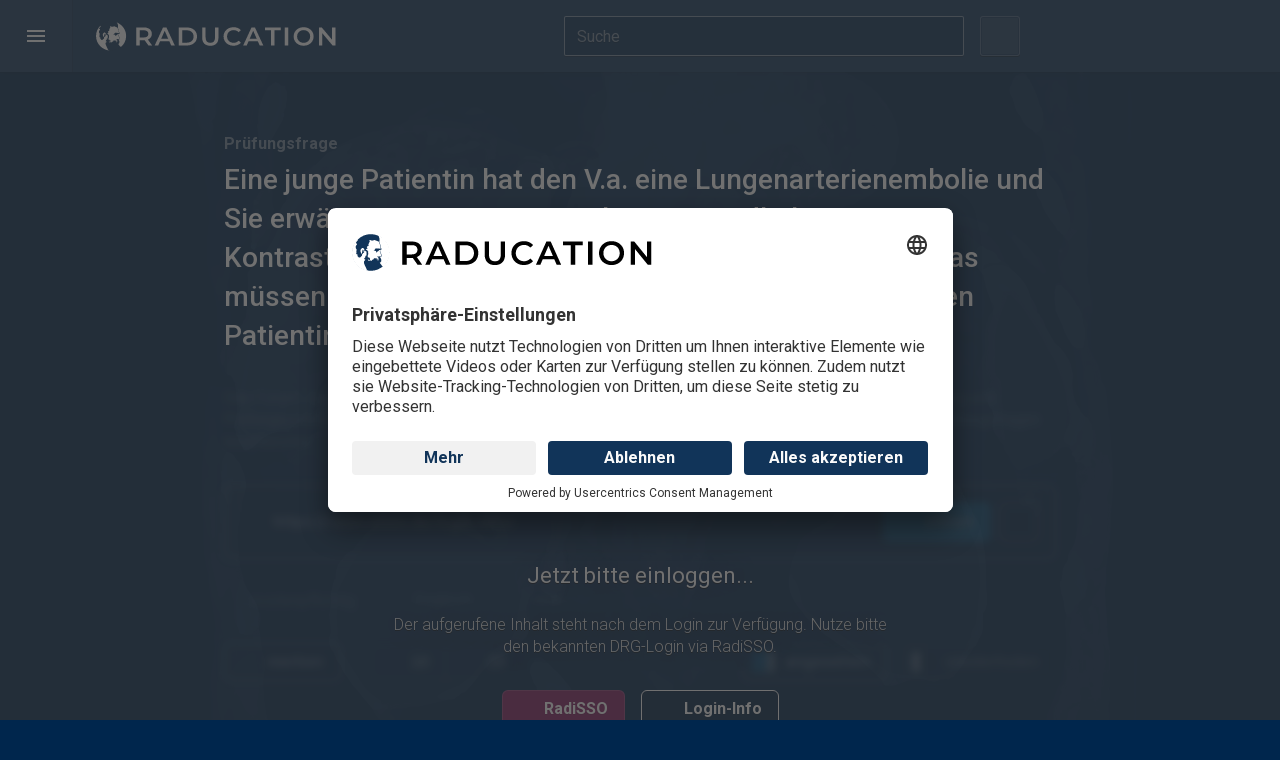

--- FILE ---
content_type: text/html;charset=UTF-8
request_url: https://raducation.de/pruefungsfrage/fbcb446d-fc95-2441-152a-06bd5dcedfd1/
body_size: 49151
content:
<!DOCTYPE html>
<html lang="de">
	<head>
		<meta http-equiv="Content-Type" content="text/html;charset=utf-8"/>
		<meta name="Author" content="urbanstudio GmbH"/>
		<meta name="Publisher" content="Deutsche Röntgengesellschaft e.V."/>
		<meta name="Copyright" content="urbanstudio GmbH"/>
		<meta name="Audience" content="all"/>
		<meta name="Rating" content="general"/>
		<meta name="Content-Language" content="de"/>
		<meta name="Robots" content="INDEX,FOLLOW"/>
		<meta name="author-email" content="service@urbanstudio.de"/>
		<meta name="reply-to" content="service@urbanstudio.de"/>
		<meta name="viewport" content="width=device-width, initial-scale=1, minimum-scale=1, maximum-scale=5"/>
		<meta name="apple-mobile-web-app-capable" content="yes"/>
		<meta property="og:title" content="Prüfungsfrage: Eine junge Patientin hat den V.a. eine Lungenarterienembolie und Sie erwägen eine CT-Untersuchung mit jodhaltigem Kontrastmittel in der Schwangerschaft durchzuführen. Was müssen Sie beachten? Was müssen Sie bei einer stillenden Patientin beachten?"/>
		<meta property="og:image" content="https://raducation.de//imgfile/11d2b57c-fd4b-03e9-4954-b34bb4876de6/BUg9lybJmxFp_a8wb-Aza_b6Oc7TTeRCgYTfZNGCUzIWyJyYXciXQ../raducation-social-standard.jpg"/>
		<meta property="og:image:width" content="1920"/>
		<meta property="og:image:height" content="1080"/>
		<meta property="og:url" content="https://raducation.de/pruefungsfrage/fbcb446d-fc95-2441-152a-06bd5dcedfd1/"/>
		<link rel="modulepreload" href="/themes/raducation/pruefungsfrage.js">
		<script src="/tools/uadict/de/"></script>
		<link rel="preconnect" href="//app.usercentrics.eu">
        <link rel="preconnect" href="//api.usercentrics.eu">
        <link rel="preconnect" href="//privacy-proxy.usercentrics.eu">
        <link rel="preload" href="//app.usercentrics.eu/browser-ui/latest/loader.js" as="script">
        <link rel="preload" href="//privacy-proxy.usercentrics.eu/latest/uc-block.bundle.js" as="script">
        <script id="usercentrics-cmp" data-settings-id="y7_KkrGGv" src="https://app.usercentrics.eu/browser-ui/latest/loader.js" async></script>
        <script type="application/javascript" src="https://privacy-proxy.usercentrics.eu/latest/uc-block.bundle.js"></script>
        <script>
         uc.reloadOnOptIn("S1pcEj_jZX"); // reload page on YouTube opt-in
        </script>
		<!-- Global site tag (gtag.js) - Google Analytics -->
		<script type="text/plain"  data-usercentrics="Google Tag Manager" async src="https://www.googletagmanager.com/gtag/js?id=G-4SB7XJRV01"></script>
		<script type="text/plain"  data-usercentrics="Google Analytics 4">
		window.dataLayer = window.dataLayer || [];
		function gtag(){dataLayer.push(arguments);}
		gtag('js', new Date());
		gtag('config', 'G-4SB7XJRV01', { 'anonymize_ip': true });
		</script>
		<link rel="canonical" href="https://raducation.de/pruefungsfrage/fbcb446d-fc95-2441-152a-06bd5dcedfd1/">
		<script type="text/javascript" src="[data-uri]" ></script>
		<script>var applicationData = {"l":[],"r":{"itemID":"fbcb446d-fc95-2441-152a-06bd5dcedfd1","settingsID":null,"settings":"{\"type\":\"questionFilter\",\"data\":{\"activeLevel\":\"all\",\"activeTags\":[]}}"},"c":[],"type":"RAJSON","version":"1"}</script>
		<title>Prüfungsfrage: Eine junge Patientin hat den V.a. eine Lungenarterienembolie und Sie erwägen eine CT-Untersuchung mit jodhaltigem Kontrastmittel in der Schwangerschaft durchzuführen. Was müssen Sie beachten? Was müssen Sie bei einer stillenden Patientin beachten? | RADUCATION</title>
<link rel="stylesheet" type="text/css" href="//cdnjsde.b-cdn.net/fonts/css2?family=Roboto:wght@300;400;500;700&display=swap" /><link rel="stylesheet" type="text/css" href="//cdnjsde.b-cdn.net/fonts/intern/fontawesome-pro-7.0.0-web/css/all.min.css" /><link rel="stylesheet" type="text/css" href="/themes/fonts/drgicons/drgicons.css" /><link rel="stylesheet" type="text/css" href="/core/themes/css/base.css" /><link rel="stylesheet" type="text/css" href="/core/themes/css/usform21.css" /><link rel="stylesheet" type="text/css" href="/themes/raducation/raducation.css?v=2" /><link rel="stylesheet" type="text/css" href="/themes/raducation/usform.css" /><link rel="stylesheet" type="text/css" href="//cdnjsde.b-cdn.net/ajax/libs/glightbox/3.2.0/css/glightbox.min.css" />
<script type="text/javascript"  src="/themes/raducation/js/legacy.js?v=1648878619"></script><script type="text/javascript"  src="//cdnjsde.b-cdn.net/ajax/libs/jquery/3.6.0/jquery.min.js"></script><script type="text/javascript"  src="/core/usapi_legacy.js?v=1754599843"></script><script type="text/javascript"  src="/core/UA.js?v=1762929382"></script><script type="text/javascript"  src="//cdnjsde.b-cdn.net/ajax/libs/glightbox/3.2.0/js/glightbox.min.js"></script><script type="text/javascript"  src="/themes/raducation/js/theme.js?v=1766046624"></script><script type="text/javascript"  src="/core/themes/content/general.js?v=1767015910"></script><script type="text/javascript"  src="/themes/raducation/wbcr.js?v=1697175674"></script>
	</head>
	<body class="no-js dark has-colorstripe-top"><div id="conrad" class="menu-hide navbar-scroll-hide">


<header class="navbar header-navbar navbar align-items-center floating-nav">
	<div class="navbar-container align-items-center">
		<div class="navbar-group flex flex-stretch fb-33">
			<a role="button" aria-haspopup="true" aria-expanded="false" target="_self" class="nav-btn" id="nav-btn">
				<div class="flex-icon-center">
					<span class="nav-btn-icon"><span class="line1"></span><span class="line2"></span><span class="line3"></span></span>
				</div>
			</a>
			<a href="/" class="app-name">				<svg width="100%" height="100%" viewBox="0 0 1430 184" version="1.1" xmlns="http://www.w3.org/2000/svg" xmlns:xlink="http://www.w3.org/1999/xlink" xml:space="preserve" xmlns:serif="http://www.serif.com/" style="fill-rule:evenodd;clip-rule:evenodd;stroke-linejoin:round;stroke-miterlimit:2;">
				    <g transform="matrix(1,0,0,1,0,6.16667)">
				        <path d="M645.362,132.804C636.813,124.204 632.542,111.883 632.542,95.833L632.542,33.296L653.125,33.296L653.125,95.046C653.125,116.792 662.517,127.658 681.304,127.658C699.992,127.658 709.329,116.792 709.329,95.046L709.329,33.296L729.6,33.296L729.6,95.833C729.6,111.883 725.35,124.204 716.85,132.804C708.354,141.413 696.45,145.708 681.146,145.708C665.842,145.708 653.912,141.413 645.362,132.804ZM788.892,138.346C779.867,133.442 772.796,126.658 767.675,118.004C762.558,109.35 759.996,99.583 759.996,88.708C759.996,77.837 762.583,68.075 767.758,59.417C772.925,50.767 780.025,43.979 789.05,39.071C798.075,34.167 808.183,31.713 819.371,31.713C828.45,31.713 836.733,33.296 844.229,36.458C851.725,39.625 858.058,44.221 863.233,50.233L849.929,62.742C841.908,54.092 832.037,49.763 820.321,49.763C812.725,49.763 805.913,51.421 799.9,54.746C793.879,58.075 789.179,62.692 785.808,68.6C782.425,74.512 780.737,81.217 780.737,88.708C780.737,96.204 782.425,102.908 785.808,108.821C789.179,114.733 793.879,119.35 799.9,122.675C805.913,126 812.725,127.658 820.321,127.658C832.037,127.658 841.908,123.279 849.929,114.521L863.233,127.187C858.058,133.2 851.696,137.796 844.154,140.958C836.604,144.125 828.292,145.708 819.212,145.708C808.025,145.708 797.917,143.254 788.892,138.346ZM1206.65,138.346C1197.57,133.442 1190.44,126.629 1185.28,117.921C1180.1,109.213 1177.52,99.475 1177.52,88.708C1177.52,77.942 1180.1,68.208 1185.28,59.5C1190.44,50.792 1197.57,43.979 1206.65,39.071C1215.72,34.167 1225.91,31.713 1237.21,31.713C1248.5,31.713 1258.68,34.167 1267.77,39.071C1276.84,43.979 1283.97,50.767 1289.14,59.417C1294.31,68.075 1296.9,77.837 1296.9,88.708C1296.9,99.583 1294.31,109.35 1289.14,118.004C1283.97,126.658 1276.84,133.442 1267.77,138.346C1258.68,143.254 1248.5,145.708 1237.21,145.708C1225.91,145.708 1215.72,143.254 1206.65,138.346ZM312.392,144.125L289.75,111.667C288.8,111.775 287.375,111.825 285.475,111.825L260.458,111.825L260.458,144.125L239.875,144.125L239.875,33.296L285.475,33.296C295.079,33.296 303.446,34.879 310.571,38.042C317.696,41.208 323.158,45.75 326.958,51.663C330.758,57.575 332.658,64.592 332.658,72.721C332.658,81.058 330.625,88.233 326.563,94.25C322.496,100.271 316.667,104.758 309.067,107.708L334.558,144.125L312.392,144.125ZM1125.42,33.296L1146.01,33.296L1146.01,144.125L1125.42,144.125L1125.42,33.296ZM1043.09,50.708L1006.36,50.708L1006.36,33.296L1100.41,33.296L1100.41,50.708L1063.67,50.708L1063.67,144.125L1043.09,144.125L1043.09,50.708ZM1426.73,33.296L1426.73,144.125L1409.79,144.125L1348.67,69.075L1348.67,144.125L1328.25,144.125L1328.25,33.296L1345.19,33.296L1406.3,108.342L1406.3,33.296L1426.73,33.296ZM493.208,33.296L541.658,33.296C553.479,33.296 563.983,35.588 573.167,40.183C582.35,44.771 589.475,51.262 594.542,59.658C599.608,68.046 602.142,77.733 602.142,88.708C602.142,99.687 599.608,109.371 594.542,117.762C589.475,126.158 582.35,132.646 573.167,137.242C563.983,141.829 553.479,144.125 541.658,144.125L493.208,144.125L493.208,33.296ZM964.404,118.479L908.983,118.479L898.058,144.125L876.842,144.125L926.717,33.296L946.983,33.296L997.017,144.125L975.483,144.125L964.404,118.479ZM437,118.479L381.583,118.479L370.658,144.125L349.442,144.125L399.312,33.296L419.583,33.296L469.617,144.125L448.083,144.125L437,118.479ZM1257.16,122.675C1263.07,119.35 1267.71,114.704 1271.09,108.738C1274.47,102.775 1276.15,96.1 1276.15,88.708C1276.15,81.325 1274.47,74.646 1271.09,68.683C1267.71,62.717 1263.07,58.075 1257.16,54.746C1251.24,51.421 1244.59,49.763 1237.21,49.763C1229.82,49.763 1223.17,51.421 1217.26,54.746C1211.35,58.075 1206.7,62.717 1203.33,68.683C1199.94,74.646 1198.25,81.325 1198.25,88.708C1198.25,96.1 1199.94,102.775 1203.33,108.738C1206.7,114.704 1211.35,119.35 1217.26,122.675C1223.17,126 1229.82,127.658 1237.21,127.658C1244.59,127.658 1251.24,126 1257.16,122.675ZM540.708,126.713C548.833,126.713 555.987,125.15 562.163,122.037C568.338,118.925 573.088,114.496 576.413,108.738C579.737,102.987 581.4,96.312 581.4,88.708C581.4,81.108 579.737,74.437 576.413,68.683C573.088,62.929 568.338,58.496 562.163,55.379C555.987,52.267 548.833,50.708 540.708,50.708L513.792,50.708L513.792,126.713L540.708,126.713ZM957.592,102.325L936.696,53.875L915.95,102.325L957.592,102.325ZM430.192,102.325L409.292,53.875L388.55,102.325L430.192,102.325ZM304.95,56.408C300.304,52.608 293.496,50.708 284.525,50.708L260.458,50.708L260.458,94.888L284.525,94.888C293.496,94.888 300.304,92.963 304.95,89.104C309.596,85.254 311.917,79.792 311.917,72.721C311.917,65.646 309.596,60.213 304.95,56.408Z" style="fill:currentColor;fill-rule:nonzero;"/>
				    </g>
					<g transform="matrix(1.14379,0,0,1.05422,-10.4984,3.40412)">
			            <ellipse cx="87.5" cy="84" rx="76.5" ry="83" style="fill:rgb(17,52,89);"/>
			        </g>
				    <g transform="matrix(1,0,0,1,0,6.16667)">
				        <path d="M0,85.837C0,60.767 10.279,38.104 26.85,21.821C26.883,21.975 26.896,22.137 26.879,22.329C26.762,23.554 26.933,24.729 27.65,25.775C27.879,26.117 27.842,26.483 27.758,26.875C27.375,28.667 26.358,30.225 24.908,31.071C22.787,32.313 22.088,34.7 20.225,36.071C20.138,36.133 20.071,36.254 20.038,36.363C19.387,38.462 19.454,40.583 20.067,42.658C20.279,43.383 21.033,43.637 21.796,43.617C22.088,43.608 22.379,43.542 22.671,43.529C23.917,43.475 24.354,44.071 23.933,45.275C23.508,46.492 23.208,47.733 23.012,49.004C22.933,49.504 22.696,49.938 22.321,50.283C21.738,50.821 21.167,51.371 20.567,51.883C19.879,52.471 19.35,53.15 19.083,54.021C19.017,54.246 18.95,54.487 18.804,54.662C16.946,56.896 17.233,59.45 17.683,62.033C17.867,63.1 18.075,64.163 18.283,65.225C18.4,65.842 18.592,66.421 19.154,66.796C19.25,66.858 19.392,66.938 19.404,67.029C19.771,69.192 21.488,70.583 22.467,72.396C22.617,72.675 22.667,72.942 22.638,73.237C22.579,73.887 22.479,74.575 22.046,75.05C20.304,76.95 20.608,79.158 21.004,81.375C21.425,83.725 21.358,86.033 20.654,88.321C20.3,89.463 19.796,90.571 19.833,91.808C19.867,92.996 20.438,93.558 21.571,93.883C22.667,94.196 23.746,94.317 24.863,94.229C25.383,94.187 25.408,94.542 25.479,94.888C25.846,96.679 25.917,98.492 25.813,100.304C25.729,101.717 26.3,102.804 27.275,103.742C28.054,104.492 28.821,105.263 29.621,105.992C30.583,106.867 31.387,107.85 32.054,108.963C32.517,109.737 33.229,110.096 34.15,110.187C37.587,110.529 40.263,109.233 42.246,106.475C42.908,105.554 43.683,104.783 44.592,104.125C45.333,103.592 45.967,102.946 46.587,102.275C48.358,100.354 48.408,98.1 48.333,95.633C48.275,93.842 47.196,92.979 46.246,91.892C44.833,90.279 43.654,88.467 42.842,86.537C42.154,84.904 41.554,83.171 40.846,81.554C39.979,79.575 40.75,77.779 40.692,75.912C40.688,75.8 40.758,75.683 40.754,75.567C40.708,72.317 42.375,69.946 44.675,67.892C45.487,67.171 46.358,66.488 47.025,65.646C47.9,64.55 49.083,64.442 50.292,64.275C50.346,64.267 50.408,64.283 50.467,64.275C53.525,63.8 55.033,65.85 56.496,67.979C56.579,68.096 56.662,68.229 56.771,68.317C58.329,69.558 58.433,71.258 58.238,73.037C58.142,73.942 57.688,74.742 56.871,75.067C54.962,75.829 53.812,77.533 52.187,78.637C52.075,78.717 51.962,78.8 51.75,78.95C51.5,76.85 50.446,75.171 49.921,73.312C49.762,72.758 49.154,72.233 48.579,72.446C48.062,72.638 47.604,73.237 47.717,73.921C47.867,74.833 47.85,75.787 48.5,76.579C48.833,76.987 48.879,77.558 48.883,78.087C48.887,79.575 48.646,81.029 48.429,82.496C48.217,83.971 48.208,85.475 48.017,86.954C47.833,88.412 47.538,89.854 47.283,91.3C47.187,91.85 47.746,92.546 48.438,92.612C49.446,92.712 50.421,92.475 51.317,92.042C51.988,91.717 52.196,90.821 51.892,90.029C51.808,89.813 51.696,89.608 51.592,89.4C51.35,88.908 51.333,88.442 51.721,88.012C52.071,87.629 52.5,87.546 53,87.642C55.563,88.117 58.387,85.871 58.525,83.233C58.554,82.708 58.558,82.175 58.492,81.654C58.417,81.046 58.054,80.613 57.425,80.529C56.821,80.45 56.471,80.804 56.221,81.342C55.733,82.408 55.129,82.787 54.288,82.625C53.842,82.538 53.392,82.333 53.308,81.871C53.229,81.433 53.45,81 53.842,80.733C54.108,80.558 54.417,80.442 54.708,80.308C55.208,80.071 55.563,79.788 55.854,79.225C56.346,78.275 57.3,77.65 58.067,76.896C58.212,76.75 58.504,76.679 58.725,76.696C60.471,76.817 62.208,77.108 63.446,78.471C64.025,79.112 64.629,79.471 65.446,79.55C67.313,79.725 68.204,81.037 68.971,82.525C69.504,83.558 69.342,84.696 69.433,85.775C69.671,88.625 69.796,91.496 69.633,94.358C69.554,95.688 68.996,96.933 68.721,98.233C68.437,99.558 68.038,100.854 67.617,102.283C67.2,101.45 66.667,100.9 65.721,100.908C64.3,100.917 63.492,101.763 63.521,103.375C63.529,103.958 63.608,104.55 63.737,105.121C64.167,107.021 63.629,108.65 62.429,110.117C61.887,110.775 61.304,111.404 60.6,111.887C59.179,112.858 58.55,114.342 58.029,115.871C57.629,117.037 57.871,117.408 59.054,117.496C60.1,117.575 60.979,118.146 61.892,118.504C62.513,118.75 62.75,119.917 62.783,120.779C62.892,123.533 61.813,124.983 59.163,125.667C58.746,125.771 58.504,125.992 58.325,126.354C57.683,127.658 57.354,129.05 57.167,130.479C56.813,133.225 57.267,135.904 57.762,138.596C58.308,141.571 59.979,144.054 61.138,146.758C62.675,150.329 64.575,153.733 66.208,157.258C67.642,160.358 68.854,163.558 69.967,166.792C70.867,169.413 72.621,171.304 74.85,172.825C75.608,173.346 76.437,173.713 77.367,173.779C78.046,173.829 78.55,174.125 79.042,174.6C79.183,174.733 79.321,174.867 79.462,175C34.737,169.892 0,131.925 0,85.837ZM147.533,152.033C147.342,151.229 146.679,150.763 146.108,150.2C145.4,149.508 144.712,149.667 143.933,149.837C143.654,149.9 143.35,149.858 143.058,149.879C142.708,149.904 142.492,149.812 142.546,149.4C142.642,148.708 142.3,148.225 141.783,147.825C140.821,147.083 140.233,146.154 140.337,144.892C140.375,144.442 140.137,144.246 139.746,144.183C138.763,144.025 138.283,143.283 137.854,142.517C136.929,140.879 135.896,139.333 134.525,138.017C133.717,137.238 133.504,136.042 132.708,135.233C132.504,135.029 132.721,134.867 132.85,134.708C133.358,134.1 133.908,133.546 134.612,133.15C136.046,132.337 137.162,131.179 138.104,129.85C139,128.583 139.358,127.192 139.208,125.613C139.113,124.604 139.083,123.5 139.396,122.567C139.838,121.254 139.379,120.138 139.067,118.983C138.779,117.925 138.363,116.904 138.075,115.833C137.629,114.183 136.446,112.904 135.525,111.5C134.717,110.267 133.725,109.233 132.033,108.688C134.471,108.025 136.517,107.121 138.612,106.358C140.717,105.592 142.15,103.867 141.921,100.896C141.704,98.062 140.479,95.658 139.463,93.162C138.429,90.638 137.617,88.046 136.742,85.471C136.146,83.742 135.438,82.054 134.554,80.45C134.15,79.704 134.15,79.187 134.842,78.583C135.763,77.775 135.65,76.425 134.7,75.529C134.429,75.8 133.062,76.092 133.292,76.458C133.687,77.104 133.542,77.613 132.983,78.138C131.9,79.15 131.942,79.171 132.6,80.546C134.15,83.787 135.321,87.175 136.375,90.608C136.942,92.446 137.813,94.183 138.55,95.967C138.796,96.55 139.033,97.142 139.325,97.7C139.942,98.875 139.829,100.175 140.013,101.425C140.117,102.121 139.904,102.567 139.283,103.154C137.963,104.408 137.754,104.629 136.104,104.6C134.288,104.571 132.454,104.567 130.667,104.271C129.008,103.996 127.579,104.742 126.038,104.988C124.913,105.167 123.787,105.346 122.662,105.533C121.492,105.733 120.613,105.017 119.646,104.571C119.421,104.467 119.158,104.246 118.938,104.525C118.733,104.788 118.858,105.096 119.021,105.346C119.387,105.904 120.004,106.158 120.546,106.496C121.412,107.042 122.279,107.587 123.188,108.05C124.829,108.879 125.567,110.429 126.275,111.954C126.542,112.537 126.45,113.304 126.467,113.983C126.492,115.275 126.425,116.571 126.488,117.858C126.579,119.679 126.192,121.383 125.454,123.038C125.113,123.804 124.854,124.612 124.554,125.4C124.479,125.587 124.408,125.788 124.288,125.946C124.075,126.221 123.762,126.371 123.438,126.213C123.079,126.042 123.217,125.683 123.325,125.437C123.675,124.604 123.85,123.704 124.325,122.925C124.504,122.629 124.733,122.254 124.408,121.962C124.037,121.633 123.8,122.067 123.517,122.242C122.892,122.621 122.267,122.992 121.629,123.346C121.392,123.475 121.096,123.529 120.908,123.279C120.746,123.067 120.813,122.792 121.017,122.646C122.804,121.362 122.079,119.396 122.354,117.708C122.421,117.292 122.304,116.829 122.208,116.404C122.088,115.871 121.9,115.413 121.158,115.521C120.487,115.617 120.154,115.158 119.996,114.558C119.946,114.379 120.017,114.092 119.713,114.104C119.438,114.117 119.333,114.358 119.287,114.596C119.208,115.046 119.35,115.429 119.754,115.646C120.396,115.996 120.521,116.5 120.246,117.125C119.95,117.804 120.238,118.45 120.325,119.108C120.354,119.333 120.45,119.625 120.225,119.758C119.958,119.913 119.804,119.633 119.671,119.458C119.417,119.133 119.087,118.975 118.692,118.933C117.946,118.858 117.763,118.375 117.896,117.746C118.179,116.45 117.808,115.179 117.808,113.892C117.808,113.225 117.321,113.008 116.767,113.221C115.971,113.529 115.212,113.417 114.45,113.183C114.037,113.054 113.638,113.058 113.25,113.208C112.146,113.642 110.908,113.729 109.933,114.517C109.542,114.833 109.237,114.588 109.033,114.183C108.787,113.687 108.533,113.192 108.254,112.708C108.004,112.275 107.608,112.167 107.217,112.471C106.154,113.304 104.904,113.829 103.804,114.604C103.204,115.029 102.963,115.504 103.125,116.246C103.438,117.687 102.892,118.683 101.579,119.346C100.821,119.729 100.062,120.133 99.383,120.633C98.725,121.117 98.458,120.958 98.221,120.25C98.129,119.971 98.337,119.383 97.671,119.467C97.067,119.546 96.875,119.863 96.892,120.483C96.925,121.579 96.321,122.308 95.238,122.533C94.45,122.696 93.963,123.1 93.883,123.908C93.758,125.221 92.604,125.637 91.8,126.358C91.629,126.512 91.475,126.45 91.383,126.25C90.104,123.383 87.7,123.883 85.346,124.238C84.671,124.337 84.017,124.958 83.296,124.321C83.25,124.279 83.021,124.329 82.983,124.396C82.417,125.487 80.996,125.296 80.283,126.208C80.004,126.567 79.058,126.087 79,125.533C78.904,124.679 78.567,123.896 78.396,123.062C78.263,122.408 77.921,122.179 77.254,122.517C76.621,122.842 75.692,122.163 75.733,121.446C75.754,121.054 76.033,120.967 76.35,120.992C77.033,121.042 77.688,120.867 78.354,120.771C79.012,120.679 79.1,120.308 78.792,119.771C78.533,119.313 78.021,119.033 77.9,118.483C77.867,118.317 77.754,118.121 77.925,117.992C78.087,117.867 78.275,117.962 78.4,118.087C79.096,118.783 80.275,119.012 80.45,120.229C80.487,120.492 80.792,120.617 81.021,120.746C81.404,120.958 81.85,121.092 82.171,121.371C83.317,122.367 84.317,121.929 85.317,121.146C86.05,120.567 86.004,119.946 85.179,119.517C84.158,118.988 84.196,118.988 84.908,118.029C85.446,117.308 85.875,116.496 86.292,115.696C86.475,115.337 86.525,114.871 85.846,115.042C85.221,115.2 84.996,114.846 85.021,114.35C85.083,113.25 84.683,112.125 85.183,111.05C85.283,110.842 85.208,110.721 85.033,110.621C84.812,110.492 84.6,110.292 84.313,110.458C84.133,110.562 83.971,110.683 83.796,110.796C82.471,111.646 82.175,111.588 81.271,110.258C80.658,109.362 80.121,108.429 79.813,107.375C79.708,107.013 79.571,106.604 79.058,106.683C78.55,106.758 78.521,107.179 78.525,107.563C78.538,108.792 79.033,109.817 79.921,110.65C80.196,110.904 80.667,111.112 80.221,111.529C79.842,111.883 79.363,112.504 78.808,112.021C78.129,111.429 77.367,110.863 77.333,109.75C77.296,108.471 77.104,108.35 75.867,108.117C75.625,108.071 75.375,108.075 75.371,107.754C75.362,107.121 74.971,106.579 74.946,105.967C74.854,103.413 74.771,100.871 75.925,98.467C76.6,97.067 77.075,95.579 77.187,94.004C77.196,93.863 77.213,93.692 77.292,93.583C78.379,92.121 77.879,90.525 77.662,88.967C77.467,87.579 77.15,86.212 76.758,84.863C76.692,84.633 76.696,84.404 76.788,84.175C77.379,82.667 77.017,81.263 76.146,80.012C74.838,78.138 73.521,76.262 71.658,74.858C70.808,74.217 69.958,73.7 68.871,73.471C67.767,73.237 67.129,72.242 66.546,71.329C66.342,71.008 66.625,70.725 66.913,70.538C68.238,69.679 69.504,68.733 70.942,68.062C71.342,67.875 71.762,67.783 72.217,67.796C73.121,67.825 74.6,66.483 74.696,65.592C74.742,65.125 74.496,64.975 74.075,64.946C73.1,64.871 72.204,64.512 71.304,64.158C70.746,63.937 70.6,63.621 70.912,63.075C71.287,62.417 71.567,61.708 72.204,61.225C72.75,60.808 72.692,60.262 72.392,59.729C71.996,59.021 71.8,58.275 71.883,57.454C71.967,56.617 72.242,56.388 73.092,56.533C73.35,56.575 73.6,56.675 73.858,56.717C74.567,56.833 75.1,56.704 75.1,55.821C75.096,55.046 75.588,54.854 76.221,54.988C76.763,55.1 77.25,55.079 77.746,54.825C78.646,54.358 78.821,53.967 78.342,53.083C78.029,52.504 78.175,52.1 78.588,51.675C79.579,50.646 79.513,50.413 78.204,50C77.621,49.817 77.4,49.437 77.717,48.854C77.771,48.75 77.825,48.642 77.908,48.563C78.833,47.654 79.275,46.546 79.267,45.254C79.254,43.612 80.046,42.342 81.163,41.246C81.775,40.642 82.004,40.033 81.887,39.133C81.696,37.704 82.092,36.379 83.392,35.542C84.038,35.129 84.308,34.625 84.288,33.875C84.271,33.35 84.35,32.821 84.413,32.3C84.529,31.354 84.304,30.575 83.496,29.987C82.954,29.596 82.838,29.05 83.158,28.429C83.429,27.913 83.646,27.367 83.933,26.862C84.354,26.125 84.838,26.096 85.367,26.763C85.567,27.013 85.692,27.317 85.867,27.583C86.054,27.863 86.287,28.108 86.662,27.992C87,27.888 87.037,27.583 87.067,27.279C87.1,26.963 87.129,26.638 87.208,26.329C87.392,25.633 87.704,25.508 88.25,25.95C89.612,27.058 91.162,27.892 92.6,28.887C93.113,29.242 93.629,29.4 94.246,29.154C94.696,28.975 95.183,29 95.629,29.146C97.146,29.637 98.425,29.246 99.608,28.238C100.708,27.296 100.729,27.325 101.975,28.004C102.025,28.033 102.083,28.05 102.133,28.075C103.775,28.95 104.442,28.671 104.55,26.771C104.571,26.463 104.558,26.054 104.942,25.958C105.329,25.863 105.575,26.179 105.792,26.467C106.021,26.767 106.221,27.1 106.483,27.363C106.667,27.542 106.95,27.654 107.213,27.554C107.488,27.45 107.421,27.171 107.442,26.942C107.512,26.008 107.733,25.888 108.588,26.263C109.621,26.717 110.558,27.379 111.675,27.671C111.908,27.729 112.129,27.938 112.3,28.125C113.163,29.092 114.246,29.487 115.521,29.408C116.646,29.338 117.692,29.508 118.7,30.117C119.771,30.762 120.929,31.254 122.058,31.796C122.767,32.133 123.483,32.446 124.304,32.425C125.029,32.404 125.5,32.958 125.887,33.421C127.012,34.762 127.042,34.75 128.525,33.988C128.671,35.054 128.546,36.062 128.788,37.05C129.117,38.404 129.792,39.617 130.221,40.925C130.758,42.563 131.35,44.183 131.962,45.796C132.396,46.942 133.25,47.95 133.288,49.221C133.379,52.733 135.021,55.913 135.396,59.342C135.588,61.05 136.075,62.671 136.35,64.346L136.287,65.258C136.225,65.342 136.163,65.429 136.117,65.538C135.45,67.171 134.046,67.575 132.521,67.592C131.512,67.6 130.483,67.396 129.496,67.158C126.437,66.417 123.35,66.417 120.246,66.725C118.85,66.867 117.517,66.463 116.154,66.321C115.629,66.267 115.113,66.162 114.596,66.067C114.079,65.967 113.683,66.196 113.321,66.512C111.942,67.7 110.579,68.9 109.375,70.271C108.912,70.8 108.421,71.304 107.954,71.829C107.471,72.379 107.583,72.746 108.283,72.983C108.787,73.15 109.604,73.05 109.637,73.712C109.671,74.404 108.846,74.6 108.317,74.812C106.996,75.35 105.554,75.229 104.163,75.388C103.921,75.413 103.55,75.396 103.637,75.787C103.7,76.079 103.808,76.437 104.246,76.413C104.363,76.408 104.479,76.388 104.592,76.367C104.808,76.321 105.075,76.15 105.196,76.471C105.296,76.737 105.05,76.887 104.875,77.038C104.767,77.133 104.646,77.221 104.525,77.304C104.192,77.55 104.263,77.925 104.371,78.187C104.538,78.579 104.842,78.233 105.033,78.154C106.738,77.437 108.504,77.55 110.225,77.908C112.05,78.287 113.783,79.008 115.463,79.833C116.121,80.154 116.221,80.479 115.763,81.112C115.158,81.933 114.696,82.854 114.158,83.725C113.842,84.237 113.479,84.742 114.063,85.292C114.642,85.842 115.696,86.021 116.246,85.613C117.042,85.017 117.825,84.392 118.554,83.717C119.883,82.488 121.2,81.296 122.904,80.529C124.033,80.021 124.846,78.95 125.771,78.1C126.871,77.087 127.908,75.987 129.104,75.108C130.517,74.067 132.221,73.838 133.942,73.992C134.304,74.025 134.496,74.075 134.729,73.733C134.954,73.4 135.362,73.221 135.742,73.1C137.113,72.667 138.346,71.871 139.863,71.837C140.837,71.817 141.496,70.258 141.158,68.983C141.012,68.425 140.812,67.863 140.383,67.442C138.963,66.038 138.308,64.279 137.846,62.379C137.325,60.238 137.279,58.013 136.642,55.896C136.25,54.596 135.825,53.296 135.537,51.971C135.292,50.783 135.192,49.558 135.058,48.35C135.008,47.904 134.9,47.479 134.7,47.1C133.096,44.063 132.342,40.692 130.954,37.562C130.229,35.921 130.375,34.15 130.738,32.412C130.762,32.3 130.821,32.183 130.817,32.071C130.583,27.854 131.279,23.642 130.913,19.425C130.846,18.65 130.592,17.942 130.258,17.25C129.425,15.521 128.912,13.721 128.75,11.792C128.6,10.042 127.504,8.683 126.537,7.279C125.4,5.617 124.133,4.042 122.937,2.417C156.083,15.613 179.513,47.988 179.513,85.837C179.513,113.304 167.167,137.888 147.729,154.35C147.792,153.592 147.725,152.821 147.533,152.033ZM75.013,116.05C75.567,116.808 76.062,117.475 76.55,118.15C76.692,118.35 76.763,118.588 76.588,118.792C76.404,119.012 76.167,118.933 75.954,118.817C75.342,118.471 74.75,116.875 75.013,116.05ZM83.142,112.875C83.471,112.871 83.612,113.087 83.617,113.383C83.621,113.65 83.471,113.842 83.192,113.829C82.887,113.812 82.725,113.621 82.683,113.275C82.742,113.067 82.867,112.875 83.142,112.875ZM109.67,110.933L109.667,110.933L109.67,110.933ZM109.681,110.933C109.678,110.933 109.675,110.933 109.672,110.933C109.675,110.933 109.678,110.933 109.681,110.933ZM109.639,110.933L109.643,110.933C109.641,110.933 109.64,110.933 109.639,110.933ZM109.693,110.933C109.69,110.933 109.687,110.933 109.684,110.933C109.687,110.933 109.69,110.933 109.693,110.933ZM109.704,110.933L109.695,110.933C109.698,110.933 109.701,110.933 109.704,110.933ZM109.611,110.932L109.615,110.932L109.611,110.932ZM109.71,110.932C109.709,110.932 109.708,110.932 109.706,110.932C109.708,110.932 109.709,110.932 109.71,110.932ZM109.716,110.932C109.714,110.932 109.713,110.932 109.712,110.932C109.713,110.932 109.714,110.932 109.716,110.932ZM109.726,110.931L109.718,110.932C109.721,110.932 109.724,110.932 109.726,110.931ZM109.732,110.931C109.731,110.931 109.73,110.931 109.729,110.931C109.73,110.931 109.731,110.931 109.732,110.931ZM109.737,110.931C109.736,110.931 109.735,110.931 109.734,110.931C109.735,110.931 109.736,110.931 109.737,110.931ZM109.748,110.93C109.745,110.93 109.742,110.93 109.739,110.93C109.742,110.93 109.745,110.93 109.748,110.93ZM109.575,110.93L109.578,110.93C109.577,110.93 109.576,110.93 109.575,110.93ZM109.759,110.929C109.756,110.929 109.753,110.929 109.75,110.93C109.753,110.929 109.756,110.929 109.759,110.929ZM109.769,110.927C109.767,110.928 109.764,110.928 109.761,110.928C109.764,110.928 109.767,110.928 109.769,110.927ZM109.553,110.928L109.557,110.928L109.553,110.928ZM109.546,110.927L109.55,110.928C109.549,110.927 109.548,110.927 109.546,110.927ZM109.774,110.927C109.773,110.927 109.773,110.927 109.772,110.927C109.773,110.927 109.773,110.927 109.774,110.927ZM109.78,110.926C109.779,110.926 109.777,110.926 109.776,110.927C109.778,110.926 109.779,110.926 109.78,110.926ZM109.795,110.924C109.794,110.924 109.793,110.924 109.792,110.924C109.793,110.924 109.794,110.924 109.795,110.924ZM109.8,110.923L109.797,110.923C109.798,110.923 109.799,110.923 109.8,110.923ZM109.81,110.921C109.808,110.922 109.805,110.922 109.802,110.923C109.805,110.922 109.808,110.922 109.81,110.921ZM109.82,110.919C109.818,110.92 109.815,110.92 109.812,110.921C109.815,110.92 109.818,110.92 109.82,110.919ZM109.488,110.918L109.491,110.919L109.488,110.918ZM109.83,110.918L109.822,110.919C109.824,110.919 109.827,110.918 109.83,110.918ZM109.485,110.918L109.481,110.917C109.482,110.918 109.483,110.918 109.485,110.918ZM109.834,110.917C109.833,110.917 109.833,110.917 109.832,110.917C109.833,110.917 109.834,110.917 109.834,110.917ZM109.84,110.915C109.839,110.915 109.838,110.916 109.837,110.916C109.838,110.916 109.839,110.915 109.84,110.915ZM109.849,110.913L109.841,110.915C109.844,110.914 109.846,110.914 109.849,110.913ZM109.453,110.911C109.457,110.912 109.46,110.913 109.463,110.914C109.46,110.913 109.457,110.912 109.453,110.911ZM109.854,110.912C109.853,110.912 109.852,110.912 109.851,110.913C109.852,110.912 109.853,110.912 109.854,110.912ZM109.858,110.911C109.857,110.911 109.856,110.911 109.856,110.912C109.856,110.911 109.857,110.911 109.858,110.911ZM109.867,110.908C109.865,110.909 109.863,110.91 109.86,110.91L109.867,110.908ZM109.872,110.907C109.871,110.907 109.87,110.908 109.87,110.908L109.872,110.907ZM109.429,110.906C109.43,110.906 109.43,110.906 109.431,110.906C109.43,110.906 109.43,110.906 109.429,110.906ZM109.883,110.904C109.882,110.904 109.88,110.905 109.879,110.905L109.883,110.904ZM109.888,110.902L109.89,110.902C109.889,110.902 109.889,110.902 109.888,110.902ZM109.895,110.9C109.894,110.901 109.893,110.901 109.892,110.901C109.893,110.901 109.894,110.901 109.895,110.9ZM109.903,110.897L109.896,110.9C109.898,110.899 109.901,110.898 109.903,110.897ZM109.399,110.897L109.401,110.898L109.399,110.897ZM109.908,110.896C109.907,110.896 109.906,110.897 109.904,110.897C109.906,110.897 109.907,110.896 109.908,110.896ZM109.912,110.894C109.911,110.895 109.91,110.895 109.91,110.895C109.91,110.895 109.911,110.895 109.912,110.894ZM109.921,110.891C109.919,110.892 109.916,110.893 109.914,110.894C109.916,110.893 109.919,110.892 109.921,110.891ZM109.925,110.89L109.922,110.89C109.923,110.89 109.924,110.89 109.925,110.89ZM109.375,110.89L109.377,110.89L109.375,110.89ZM109.928,110.888L109.927,110.889L109.928,110.888ZM109.934,110.886C109.933,110.886 109.932,110.887 109.931,110.887L109.934,110.886ZM109.941,110.883L109.939,110.884L109.941,110.883ZM109.945,110.881C109.945,110.881 109.944,110.882 109.944,110.882C109.944,110.882 109.945,110.881 109.945,110.881ZM109.958,110.875C109.955,110.877 109.951,110.879 109.947,110.88C109.951,110.879 109.955,110.877 109.958,110.875ZM109.342,110.878C109.344,110.879 109.345,110.879 109.347,110.88C109.345,110.879 109.344,110.879 109.342,110.878ZM109.962,110.873C109.961,110.874 109.96,110.874 109.959,110.875C109.96,110.874 109.961,110.874 109.962,110.873ZM109.33,110.874L109.332,110.874L109.33,110.874ZM109.969,110.87C109.967,110.871 109.966,110.872 109.964,110.873C109.966,110.872 109.967,110.871 109.969,110.87ZM109.326,110.872L109.328,110.873L109.326,110.872ZM109.315,110.867C109.318,110.869 109.321,110.87 109.324,110.871C109.321,110.87 109.318,110.869 109.315,110.867ZM109.973,110.868C109.973,110.868 109.972,110.869 109.971,110.869L109.973,110.868ZM109.988,110.86L109.988,110.861L109.988,110.86ZM109.992,110.858C109.992,110.858 109.992,110.858 109.991,110.859C109.992,110.858 109.992,110.858 109.992,110.858ZM109.292,110.857L109.295,110.859L109.292,110.857ZM109.238,110.83C109.253,110.838 109.267,110.846 109.282,110.853C109.267,110.846 109.253,110.838 109.238,110.83ZM110.003,110.852L110.002,110.852L110.003,110.852ZM110.01,110.848L110.011,110.847L110.01,110.848ZM110.013,110.846L110.014,110.845C110.014,110.845 110.013,110.846 110.013,110.846ZM110.018,110.843L110.017,110.844L110.018,110.843ZM110.021,110.841L110.021,110.841L110.021,110.841ZM110.036,110.831C110.035,110.832 110.034,110.832 110.034,110.833L110.036,110.831ZM109.232,110.827C109.233,110.827 109.233,110.828 109.234,110.828C109.233,110.828 109.233,110.827 109.232,110.827ZM109.213,110.816C109.219,110.819 109.224,110.823 109.23,110.826C109.224,110.823 109.219,110.819 109.213,110.816ZM110.046,110.824C110.046,110.824 110.045,110.825 110.045,110.825C110.045,110.825 110.046,110.824 110.046,110.824ZM110.048,110.822L110.048,110.822L110.048,110.822ZM110.053,110.819L110.051,110.82C110.051,110.82 110.052,110.82 110.053,110.819ZM110.059,110.814L110.057,110.816C110.058,110.815 110.059,110.815 110.059,110.814ZM109.21,110.814L109.208,110.813C109.209,110.814 109.21,110.814 109.21,110.814ZM109.189,110.801C109.192,110.803 109.194,110.805 109.197,110.806C109.194,110.805 109.192,110.803 109.189,110.801ZM109.176,110.793L109.178,110.794L109.176,110.793ZM110.084,110.794C110.085,110.793 110.086,110.793 110.086,110.792L110.084,110.794ZM109.148,110.774L109.151,110.776L109.148,110.774ZM109.122,110.755C109.127,110.759 109.132,110.763 109.137,110.766C109.132,110.763 109.127,110.759 109.122,110.755ZM109.12,110.753L109.12,110.753L109.12,110.753ZM109.101,110.739C109.103,110.74 109.105,110.742 109.107,110.743C109.105,110.742 109.103,110.74 109.101,110.739ZM109.081,110.722C109.086,110.726 109.091,110.731 109.096,110.735C109.091,110.731 109.086,110.726 109.081,110.722ZM110.147,110.73L110.144,110.733C110.145,110.732 110.146,110.731 110.147,110.73ZM110.155,110.721L110.153,110.722C110.154,110.722 110.154,110.721 110.155,110.721ZM109.078,110.72L109.08,110.721L109.078,110.72ZM109.06,110.704C109.066,110.709 109.071,110.714 109.077,110.719C109.071,110.714 109.066,110.709 109.06,110.704ZM110.17,110.701L110.168,110.704C110.169,110.703 110.169,110.702 110.17,110.701ZM109.036,110.683C109.044,110.69 109.051,110.697 109.059,110.703C109.051,110.697 109.044,110.69 109.036,110.683ZM109.026,110.673C109.029,110.676 109.032,110.679 109.035,110.682C109.032,110.679 109.029,110.676 109.026,110.673ZM109.022,110.669L109.024,110.671L109.022,110.669ZM108.905,110.543C108.941,110.587 108.979,110.628 109.019,110.666C108.979,110.628 108.941,110.587 108.905,110.543ZM110.213,110.638C110.21,110.644 110.206,110.65 110.202,110.656L110.213,110.638ZM110.227,110.614C110.226,110.616 110.225,110.619 110.224,110.621L110.227,110.614ZM110.261,110.55L110.253,110.567C110.256,110.561 110.258,110.556 110.261,110.55ZM108.886,110.521C108.892,110.527 108.897,110.534 108.903,110.541C108.897,110.534 108.892,110.527 108.886,110.521ZM110.272,110.527L110.27,110.533C110.27,110.531 110.271,110.529 110.272,110.527ZM110.285,110.499L110.275,110.521C110.278,110.514 110.281,110.507 110.285,110.499ZM110.324,110.402C110.315,110.426 110.306,110.449 110.296,110.472C110.305,110.45 110.314,110.427 110.323,110.404L110.324,110.402ZM108.763,110.356C108.773,110.371 108.783,110.385 108.794,110.399C108.783,110.385 108.773,110.371 108.763,110.356ZM110.346,110.339C110.344,110.344 110.343,110.348 110.341,110.352L110.346,110.339ZM108.718,110.291C108.72,110.295 108.723,110.298 108.725,110.301L108.718,110.291ZM110.379,110.238L110.368,110.273C110.372,110.261 110.376,110.25 110.379,110.238ZM108.681,110.236C108.689,110.247 108.696,110.259 108.704,110.27C108.696,110.258 108.688,110.246 108.68,110.234L108.681,110.236ZM108.635,110.153C108.639,110.161 108.643,110.169 108.647,110.177L108.635,110.153ZM110.402,110.168L110.401,110.172L110.402,110.168ZM110.409,110.147C110.408,110.151 110.407,110.154 110.406,110.157C110.407,110.154 110.408,110.151 110.409,110.147ZM110.417,110.124C110.416,110.128 110.415,110.131 110.414,110.135C110.415,110.131 110.416,110.128 110.417,110.124ZM110.424,110.106C110.422,110.111 110.42,110.116 110.418,110.122C110.42,110.116 110.422,110.111 110.424,110.106ZM110.425,110.103L110.425,110.103L110.425,110.103ZM110.44,110.064C110.438,110.069 110.436,110.074 110.434,110.079C110.436,110.074 110.438,110.069 110.44,110.064ZM108.593,110.057C108.594,110.059 108.595,110.061 108.595,110.063L108.593,110.057ZM110.454,110.03C110.451,110.037 110.448,110.045 110.445,110.052C110.448,110.045 110.451,110.037 110.454,110.03ZM110.474,109.984C110.473,109.985 110.473,109.986 110.472,109.988C110.473,109.986 110.473,109.985 110.474,109.984ZM110.481,109.967L110.479,109.973C110.48,109.971 110.48,109.969 110.481,109.967ZM108.567,109.967L108.568,109.97C108.568,109.969 108.567,109.968 108.567,109.967ZM110.49,109.949C110.488,109.954 110.485,109.958 110.483,109.963C110.485,109.958 110.488,109.954 110.49,109.949ZM110.526,109.877C110.514,109.9 110.503,109.922 110.492,109.945C110.503,109.922 110.514,109.899 110.526,109.877ZM108.558,109.917L108.558,109.919L108.558,109.917ZM108.554,109.884C108.554,109.888 108.555,109.891 108.555,109.895C108.555,109.891 108.554,109.888 108.554,109.884ZM110.54,109.851L110.539,109.853L110.54,109.851ZM110.554,109.826C110.553,109.827 110.553,109.828 110.552,109.828C110.553,109.828 110.553,109.827 110.554,109.826ZM110.561,109.813C110.561,109.814 110.56,109.815 110.559,109.816L110.561,109.813ZM110.574,109.791L110.571,109.796C110.572,109.794 110.573,109.793 110.574,109.791ZM110.587,109.769C110.584,109.774 110.582,109.778 110.579,109.782C110.582,109.778 110.585,109.774 110.587,109.769ZM108.552,109.775L108.552,109.777L108.552,109.775ZM110.596,109.755C110.595,109.756 110.595,109.757 110.594,109.758L110.596,109.755ZM110.611,109.732C110.607,109.738 110.603,109.743 110.6,109.749C110.603,109.743 110.607,109.738 110.611,109.732ZM108.556,109.733C108.556,109.733 108.556,109.732 108.556,109.731L108.556,109.733ZM110.628,109.705C110.624,109.712 110.619,109.719 110.615,109.726C110.619,109.718 110.624,109.711 110.628,109.705ZM108.562,109.695C108.561,109.695 108.561,109.696 108.561,109.697L108.562,109.695ZM110.662,109.655C110.653,109.668 110.644,109.682 110.635,109.695C110.644,109.681 110.654,109.667 110.664,109.653L110.662,109.655ZM108.565,109.674C108.565,109.676 108.565,109.677 108.565,109.678L108.565,109.674ZM110.677,109.635L110.666,109.649C110.67,109.645 110.673,109.64 110.677,109.635ZM110.696,109.609L110.681,109.628C110.686,109.622 110.691,109.616 110.696,109.609ZM108.592,109.579C108.589,109.586 108.587,109.594 108.584,109.601C108.587,109.594 108.589,109.586 108.592,109.579ZM110.716,109.583C110.714,109.585 110.712,109.588 110.71,109.591C110.712,109.588 110.714,109.585 110.716,109.583ZM110.733,109.561L110.731,109.563L110.733,109.561ZM108.599,109.559L108.599,109.56L108.599,109.559ZM108.602,109.551L108.601,109.553L108.602,109.551ZM110.748,109.542L110.747,109.543L110.748,109.542ZM110.753,109.536C110.752,109.538 110.751,109.539 110.75,109.54C110.751,109.539 110.752,109.538 110.753,109.536ZM110.772,109.513C110.768,109.518 110.763,109.523 110.759,109.528C110.763,109.523 110.768,109.518 110.772,109.513ZM110.776,109.508L110.774,109.51L110.776,109.508ZM110.779,109.505C110.78,109.504 110.781,109.503 110.781,109.502L110.779,109.505ZM110.796,109.485L110.799,109.481C110.798,109.482 110.797,109.483 110.796,109.485ZM110.818,109.46L110.816,109.461L110.818,109.46ZM110.831,109.445L110.833,109.443C110.832,109.443 110.832,109.444 110.831,109.445ZM110.848,109.426C110.845,109.429 110.843,109.431 110.841,109.434C110.843,109.431 110.845,109.429 110.848,109.426ZM110.88,109.392C110.872,109.4 110.865,109.408 110.858,109.416C110.865,109.408 110.872,109.4 110.88,109.392ZM108.678,109.394L108.676,109.397L108.678,109.394ZM110.891,109.38C110.889,109.382 110.887,109.384 110.885,109.386C110.887,109.384 110.889,109.382 110.891,109.38ZM110.906,109.365C110.901,109.37 110.896,109.375 110.892,109.379C110.896,109.375 110.901,109.37 110.906,109.365ZM110.963,109.308C110.944,109.326 110.926,109.345 110.908,109.363C110.926,109.345 110.944,109.326 110.963,109.308ZM108.727,109.317C108.728,109.316 108.729,109.315 108.729,109.314L108.727,109.317ZM111.06,109.218C111.028,109.246 110.998,109.275 110.967,109.304L110.971,109.3C111,109.272 111.03,109.245 111.06,109.218ZM108.807,109.209L108.803,109.215L108.807,109.209ZM111.148,109.141C111.119,109.165 111.091,109.19 111.063,109.215C111.091,109.19 111.119,109.165 111.148,109.141ZM108.864,109.138L108.86,109.143L108.864,109.138ZM111.194,109.103C111.181,109.113 111.168,109.124 111.156,109.134C111.168,109.124 111.181,109.113 111.194,109.103ZM108.899,109.094L108.895,109.1L108.899,109.094ZM111.205,109.094L111.2,109.097L111.205,109.094ZM111.217,109.083C111.216,109.084 111.215,109.085 111.214,109.086C111.215,109.085 111.216,109.084 111.217,109.083ZM111.233,109.071C111.231,109.073 111.229,109.074 111.227,109.076C111.229,109.074 111.231,109.073 111.233,109.071ZM111.285,109.029C111.269,109.042 111.254,109.054 111.238,109.067C111.254,109.054 111.269,109.042 111.285,109.029ZM111.326,108.997C111.315,109.006 111.304,109.014 111.293,109.023C111.304,109.014 111.315,109.006 111.326,108.997ZM111.376,108.958C111.363,108.968 111.351,108.978 111.338,108.988C111.351,108.978 111.363,108.968 111.376,108.958ZM109.019,108.946L109.005,108.963C109.01,108.957 109.015,108.952 109.019,108.946ZM111.39,108.948L111.387,108.95L111.39,108.948ZM111.435,108.913L111.438,108.911L111.435,108.913ZM111.477,108.882C111.465,108.891 111.454,108.899 111.442,108.908C111.454,108.899 111.465,108.891 111.477,108.882ZM111.502,108.863C111.496,108.868 111.489,108.873 111.482,108.878C111.489,108.873 111.496,108.868 111.502,108.863ZM109.077,108.875L109.076,108.876L109.077,108.875ZM111.542,108.834L111.541,108.835L111.542,108.834ZM111.661,108.745L111.617,108.778C111.632,108.767 111.646,108.756 111.661,108.745ZM109.214,108.709C109.208,108.715 109.202,108.722 109.196,108.729C109.202,108.722 109.208,108.715 109.214,108.709ZM111.761,108.671C111.747,108.682 111.733,108.692 111.719,108.702C111.733,108.692 111.747,108.682 111.761,108.671ZM109.242,108.674L109.239,108.677L109.242,108.674ZM111.776,108.66L111.788,108.651C111.784,108.654 111.78,108.657 111.776,108.66ZM111.901,108.565C111.871,108.589 111.841,108.611 111.81,108.634C111.841,108.611 111.871,108.589 111.901,108.565ZM111.945,108.531C111.932,108.541 111.92,108.55 111.908,108.56C111.92,108.55 111.932,108.541 111.945,108.531ZM111.958,108.521L111.954,108.524L111.958,108.521ZM111.975,108.507C111.971,108.51 111.968,108.513 111.964,108.516C111.968,108.513 111.971,108.51 111.975,108.507ZM112.037,108.457C112.024,108.467 112.012,108.478 111.999,108.488C112.012,108.478 112.024,108.467 112.037,108.457ZM112.083,108.419C112.07,108.43 112.057,108.441 112.044,108.451C112.057,108.441 112.07,108.43 112.083,108.419ZM109.456,108.409L109.45,108.417L109.456,108.409ZM112.125,108.383L112.09,108.413C112.102,108.403 112.113,108.393 112.125,108.383ZM109.472,108.389C109.468,108.393 109.465,108.398 109.461,108.403L109.472,108.389ZM109.492,108.363L109.486,108.371L109.492,108.363ZM112.158,108.356L112.17,108.345L112.158,108.356ZM109.508,108.344C109.51,108.341 109.512,108.338 109.514,108.335L109.508,108.344ZM109.551,108.288L109.541,108.301C109.544,108.297 109.548,108.292 109.551,108.288ZM112.283,108.251C112.265,108.265 112.248,108.28 112.231,108.294C112.248,108.28 112.265,108.265 112.283,108.251ZM109.567,108.268L109.564,108.271L109.567,108.268ZM109.583,108.246L109.573,108.26C109.576,108.256 109.58,108.251 109.583,108.246ZM112.325,108.216L112.306,108.231L112.325,108.216ZM109.647,108.162C109.63,108.185 109.613,108.207 109.596,108.229C109.613,108.207 109.63,108.185 109.647,108.162ZM112.421,108.136L112.384,108.166C112.396,108.156 112.409,108.146 112.421,108.136ZM109.699,108.093C109.682,108.115 109.666,108.138 109.649,108.161C109.666,108.138 109.683,108.115 109.699,108.093ZM109.713,108.075L109.707,108.083L109.713,108.075ZM112.589,107.997C112.576,108.008 112.563,108.018 112.55,108.029C112.563,108.018 112.576,108.008 112.589,107.997ZM109.752,108.021L109.749,108.024L109.752,108.021ZM109.766,108.002L109.76,108.009L109.766,108.002ZM112.667,107.933L112.628,107.965C112.641,107.955 112.654,107.944 112.667,107.933ZM109.798,107.957L109.793,107.963L109.798,107.957ZM109.834,107.905C109.826,107.917 109.817,107.929 109.809,107.941C109.817,107.929 109.826,107.917 109.834,107.905ZM109.839,107.897C109.838,107.899 109.837,107.901 109.836,107.902L109.839,107.897ZM109.85,107.882C109.848,107.884 109.847,107.886 109.846,107.888L109.85,107.882ZM109.851,107.88C109.852,107.879 109.853,107.877 109.854,107.876L109.851,107.88ZM109.875,107.845C109.874,107.847 109.873,107.849 109.871,107.851L109.875,107.845ZM112.792,107.831L112.775,107.845L112.792,107.831ZM109.88,107.838C109.879,107.839 109.878,107.841 109.877,107.842C109.878,107.841 109.879,107.839 109.88,107.838ZM109.883,107.833C109.884,107.832 109.885,107.83 109.886,107.829L109.883,107.833ZM109.917,107.782L109.917,107.783L109.917,107.782ZM112.908,107.737L112.852,107.782C112.871,107.767 112.889,107.752 112.908,107.737ZM109.93,107.763L109.927,107.767L109.93,107.763ZM109.935,107.755L109.933,107.758L109.935,107.755ZM109.937,107.752L109.94,107.747C109.939,107.749 109.938,107.751 109.937,107.752ZM109.957,107.721C109.954,107.726 109.95,107.732 109.947,107.738C109.95,107.732 109.954,107.726 109.957,107.721ZM109.969,107.703L109.96,107.716C109.963,107.712 109.966,107.708 109.969,107.703ZM113.045,107.625L113.007,107.656L113.045,107.625ZM110.037,107.598C110.029,107.611 110.021,107.623 110.013,107.635L110.037,107.598ZM113.28,107.435L113.162,107.531C113.201,107.499 113.241,107.467 113.28,107.435ZM110.09,107.518L110.083,107.529L110.09,107.518ZM110.155,107.422C110.153,107.424 110.151,107.427 110.149,107.43C110.151,107.427 110.153,107.424 110.155,107.422ZM110.165,107.406L110.158,107.417L110.165,107.406ZM113.357,107.373L113.324,107.4C113.335,107.391 113.346,107.382 113.357,107.373ZM110.284,107.234C110.28,107.239 110.276,107.244 110.273,107.249C110.276,107.244 110.28,107.239 110.284,107.234ZM110.292,107.221L110.285,107.231L110.292,107.221ZM110.346,107.144L110.34,107.153L110.346,107.144ZM113.668,107.118L113.633,107.147C113.645,107.138 113.657,107.128 113.668,107.118ZM110.415,107.048C110.413,107.05 110.411,107.053 110.409,107.055C110.411,107.053 110.413,107.05 110.415,107.048ZM110.418,107.044L110.426,107.032L110.418,107.044ZM113.848,106.97C113.828,106.987 113.809,107.003 113.789,107.019C113.809,107.003 113.828,106.986 113.848,106.97ZM110.473,106.967L110.481,106.956L110.473,106.967ZM113.914,106.915C113.901,106.926 113.888,106.937 113.875,106.948L113.914,106.915ZM110.543,106.871C110.541,106.874 110.539,106.877 110.537,106.879C110.539,106.877 110.541,106.874 110.543,106.871ZM110.613,106.777L110.605,106.786L110.613,106.777ZM114.149,106.718C114.131,106.733 114.113,106.748 114.095,106.763C114.113,106.748 114.131,106.733 114.149,106.718ZM114.298,106.59C114.258,106.625 114.217,106.66 114.177,106.694C114.215,106.661 114.253,106.629 114.292,106.596L114.298,106.59ZM110.683,106.683L110.673,106.696L110.683,106.683ZM110.695,106.667L110.686,106.68L110.695,106.667ZM114.368,106.53L114.352,106.544L114.368,106.53ZM110.827,106.495C110.821,106.502 110.816,106.509 110.81,106.517C110.816,106.509 110.821,106.502 110.827,106.495ZM110.856,106.457L110.845,106.471L110.856,106.457ZM110.891,106.413L110.874,106.435C110.879,106.428 110.885,106.42 110.891,106.413ZM114.538,106.381C114.519,106.397 114.5,106.414 114.481,106.431L114.538,106.381ZM110.973,106.309L110.943,106.346C110.953,106.334 110.963,106.321 110.973,106.309ZM114.619,106.308L114.618,106.309L114.619,106.308ZM114.755,106.185C114.737,106.202 114.719,106.218 114.7,106.235L114.755,106.185ZM111.108,106.14C111.103,106.148 111.097,106.155 111.091,106.162C111.097,106.155 111.103,106.148 111.108,106.14ZM114.793,106.15L114.775,106.167C114.781,106.161 114.787,106.156 114.793,106.15ZM114.823,106.123L114.814,106.131L114.823,106.123ZM114.886,106.065C114.876,106.074 114.865,106.084 114.855,106.093L114.886,106.065ZM111.173,106.061L111.163,106.074L111.173,106.061ZM111.258,105.958C111.252,105.966 111.246,105.973 111.24,105.98L111.258,105.958ZM115.047,105.912C115.031,105.927 115.015,105.943 114.999,105.958C115.015,105.943 115.031,105.927 115.047,105.912ZM115.129,105.833C115.109,105.853 115.089,105.872 115.069,105.892L115.129,105.833ZM111.397,105.793C111.391,105.8 111.385,105.807 111.379,105.814C111.385,105.807 111.391,105.8 111.397,105.793ZM115.219,105.745C115.223,105.741 115.227,105.737 115.231,105.733L115.219,105.745ZM111.461,105.718L111.453,105.727L111.461,105.718ZM115.337,105.627C115.32,105.644 115.303,105.661 115.286,105.678C115.303,105.661 115.32,105.644 115.337,105.627ZM111.55,105.614C111.542,105.623 111.535,105.632 111.527,105.641L111.55,105.614ZM115.373,105.589L115.356,105.607C115.362,105.601 115.368,105.595 115.373,105.589ZM111.6,105.557L111.612,105.543L111.6,105.557ZM115.459,105.501L115.455,105.506L115.459,105.501ZM111.686,105.458C111.682,105.463 111.678,105.467 111.674,105.472L111.686,105.458ZM115.512,105.446L115.506,105.452L115.512,105.446ZM111.759,105.377L111.749,105.387L111.759,105.377ZM111.848,105.276C111.842,105.283 111.836,105.29 111.83,105.297L111.848,105.276ZM115.668,105.276L115.665,105.28L115.668,105.276ZM115.725,105.212C115.72,105.218 115.714,105.225 115.708,105.231L115.725,105.212ZM111.994,105.116C111.987,105.123 111.981,105.13 111.975,105.137C111.981,105.13 111.987,105.123 111.994,105.116ZM112.017,105.09L112.025,105.081L112.017,105.09ZM115.876,105.033L115.861,105.052C115.866,105.046 115.871,105.04 115.876,105.033ZM112.061,105.042L112.052,105.052L112.061,105.042ZM115.914,104.986L115.909,104.993L115.914,104.986ZM112.153,104.943L112.129,104.969C112.137,104.96 112.145,104.951 112.153,104.943ZM112.206,104.886C112.21,104.882 112.213,104.878 112.217,104.874L112.206,104.886ZM112.3,104.785C112.294,104.792 112.287,104.799 112.281,104.806C112.287,104.799 112.294,104.792 112.3,104.785ZM116.096,104.747L116.09,104.755L116.096,104.747ZM112.369,104.712L112.36,104.721L112.369,104.712ZM116.139,104.687L116.143,104.681C116.141,104.683 116.14,104.685 116.139,104.687ZM112.462,104.615C112.455,104.621 112.449,104.628 112.442,104.635L112.462,104.615ZM116.221,104.565L116.218,104.57L116.221,104.565ZM116.252,104.517L116.25,104.52L116.252,104.517ZM116.26,104.505L116.257,104.509L116.26,104.505ZM112.802,104.264C112.73,104.337 112.657,104.411 112.586,104.486C112.66,104.409 112.734,104.333 112.809,104.257L112.802,104.264ZM116.418,104.234C116.403,104.263 116.387,104.292 116.37,104.321C116.387,104.292 116.403,104.263 116.418,104.234ZM116.423,104.225L116.42,104.231L116.423,104.225ZM113,104.063C112.968,104.095 112.936,104.128 112.904,104.16L112.907,104.156C112.936,104.128 112.965,104.099 112.994,104.07L113,104.063ZM116.553,103.96C116.552,103.963 116.551,103.965 116.55,103.968L116.553,103.96ZM116.565,103.934L116.564,103.936L116.565,103.934ZM116.581,103.898C116.577,103.908 116.572,103.917 116.568,103.926L116.581,103.898ZM113.313,103.751C113.282,103.782 113.251,103.813 113.22,103.844C113.255,103.809 113.291,103.773 113.327,103.738L113.313,103.751ZM116.652,103.72L116.65,103.724C116.65,103.723 116.651,103.721 116.652,103.72ZM113.488,103.58C113.452,103.615 113.416,103.65 113.38,103.685C113.421,103.646 113.461,103.606 113.501,103.567L113.488,103.58ZM116.664,103.684L116.662,103.691L116.664,103.684ZM113.582,103.488L113.555,103.514C113.564,103.505 113.573,103.497 113.582,103.488ZM116.724,103.502L116.726,103.497C116.725,103.499 116.725,103.5 116.724,103.502ZM116.729,103.487L116.73,103.482C116.73,103.483 116.73,103.485 116.729,103.487ZM113.649,103.422L113.626,103.445L113.649,103.422ZM116.743,103.44L116.742,103.442L116.743,103.44ZM116.747,103.424C116.746,103.426 116.746,103.429 116.745,103.432L116.747,103.424ZM116.766,103.354L116.767,103.35C116.766,103.351 116.766,103.353 116.766,103.354ZM116.772,103.328C116.771,103.332 116.77,103.337 116.769,103.341L116.772,103.328ZM116.797,103.225L116.794,103.235C116.795,103.232 116.796,103.228 116.797,103.225ZM113.961,103.121L113.856,103.222C113.895,103.184 113.935,103.146 113.974,103.108L113.961,103.121ZM116.802,103.2C116.801,103.203 116.801,103.205 116.8,103.208L116.802,103.2ZM116.818,103.123C116.815,103.135 116.813,103.146 116.811,103.158L116.818,103.123ZM116.82,103.112C116.82,103.111 116.82,103.109 116.821,103.107L116.82,103.112ZM116.825,103.081L116.827,103.075C116.826,103.077 116.826,103.079 116.825,103.081ZM116.828,103.066L116.828,103.066L116.828,103.066ZM114.137,102.952L114.019,103.066C114.058,103.028 114.098,102.99 114.137,102.952ZM116.845,102.965L116.839,103C116.841,102.988 116.843,102.976 116.845,102.965ZM116.849,102.938L116.848,102.943C116.848,102.941 116.848,102.94 116.849,102.938ZM114.201,102.89L114.219,102.874L114.201,102.89ZM116.865,102.805C116.864,102.818 116.862,102.831 116.861,102.844L116.865,102.805ZM114.3,102.796L114.262,102.833C114.275,102.82 114.287,102.808 114.3,102.796ZM116.866,102.796L116.867,102.792C116.867,102.793 116.866,102.795 116.866,102.796ZM116.87,102.765C116.869,102.767 116.869,102.769 116.869,102.77C116.869,102.769 116.869,102.767 116.87,102.765ZM114.491,102.614C114.446,102.657 114.4,102.7 114.355,102.744C114.391,102.709 114.428,102.674 114.464,102.64L114.491,102.614ZM116.877,102.703C116.877,102.705 116.877,102.706 116.877,102.707C116.877,102.706 116.877,102.705 116.877,102.703ZM116.881,102.677C116.88,102.679 116.88,102.681 116.88,102.683C116.88,102.681 116.88,102.679 116.881,102.677ZM116.889,102.617C116.889,102.623 116.888,102.63 116.887,102.636C116.888,102.63 116.889,102.623 116.889,102.617ZM116.91,102.498C116.909,102.499 116.909,102.501 116.909,102.503C116.909,102.501 116.909,102.499 116.91,102.498ZM116.915,102.472L116.914,102.476L116.915,102.472ZM116.926,102.413C116.926,102.414 116.926,102.416 116.925,102.418C116.926,102.416 116.926,102.414 116.926,102.413ZM116.939,102.352C116.939,102.353 116.938,102.354 116.938,102.356C116.938,102.354 116.939,102.353 116.939,102.352ZM116.944,102.33L116.944,102.327L116.944,102.33ZM116.958,102.266C116.957,102.272 116.955,102.279 116.954,102.285C116.955,102.279 116.957,102.272 116.958,102.266ZM116.965,102.239C116.964,102.241 116.964,102.242 116.964,102.243C116.964,102.242 116.964,102.241 116.965,102.239ZM116.99,102.136C116.988,102.146 116.985,102.155 116.983,102.165C116.985,102.155 116.988,102.146 116.99,102.136ZM117,102.097C116.998,102.106 116.995,102.116 116.993,102.126C116.995,102.116 116.998,102.106 117,102.097ZM115.133,102.002C115.094,102.04 115.054,102.078 115.014,102.117L115.133,102.002ZM115.214,101.925L115.176,101.962C115.189,101.95 115.201,101.937 115.214,101.925ZM117.047,101.925C117.046,101.927 117.045,101.93 117.045,101.932C117.045,101.93 117.046,101.927 117.047,101.925ZM115.277,101.865L115.256,101.885L115.277,101.865ZM115.4,101.748L115.341,101.804C115.361,101.785 115.38,101.766 115.4,101.748ZM117.089,101.78L117.087,101.784L117.089,101.78ZM117.094,101.763L117.096,101.753C117.095,101.756 117.094,101.76 117.094,101.763ZM115.421,101.727L115.445,101.704L115.421,101.727ZM117.116,101.688C117.114,101.692 117.113,101.696 117.112,101.7C117.113,101.696 117.114,101.692 117.116,101.688ZM117.132,101.635L117.127,101.65L117.132,101.635ZM115.608,101.547C115.576,101.578 115.545,101.608 115.513,101.639L115.608,101.547ZM117.148,101.581L117.145,101.592L117.148,101.581ZM117.158,101.546L117.154,101.56L117.158,101.546ZM115.919,101.246C115.884,101.28 115.849,101.314 115.814,101.348L115.825,101.338C115.861,101.303 115.897,101.268 115.932,101.233L115.919,101.246ZM117.228,101.316L117.225,101.324L117.228,101.316ZM117.234,101.294L117.233,101.298L117.234,101.294ZM117.249,101.242C117.248,101.246 117.247,101.25 117.246,101.253L117.249,101.242ZM117.269,101.173C117.265,101.189 117.26,101.205 117.255,101.221C117.26,101.205 117.265,101.189 117.269,101.173ZM116.094,101.075C116.058,101.11 116.022,101.145 115.986,101.18C116.027,101.141 116.067,101.101 116.107,101.061L116.094,101.075ZM117.29,101.101L117.289,101.102L117.29,101.101ZM117.306,101.042L117.304,101.048L117.306,101.042ZM117.314,101.01C117.314,101.012 117.313,101.015 117.313,101.017C117.313,101.015 117.314,101.012 117.314,101.01ZM116.188,100.982L116.148,101.021C116.161,101.008 116.174,100.995 116.188,100.982ZM117.323,100.977L117.321,100.986L117.323,100.977ZM117.325,100.971C117.326,100.967 117.327,100.964 117.327,100.961L117.325,100.971ZM116.255,100.916L116.23,100.941L116.255,100.916ZM117.329,100.935C117.329,100.936 117.329,100.937 117.329,100.938C117.329,100.937 117.329,100.936 117.329,100.935ZM117.328,100.927C117.328,100.925 117.328,100.924 117.328,100.922L117.328,100.927ZM117.328,100.887C117.328,100.89 117.328,100.893 117.328,100.896C117.328,100.893 117.328,100.89 117.328,100.887ZM117.328,100.87L117.328,100.878L117.328,100.87ZM117.328,100.786C117.328,100.805 117.328,100.824 117.328,100.843C117.328,100.824 117.328,100.805 117.328,100.786ZM117.328,100.742C117.328,100.745 117.328,100.747 117.328,100.749C117.328,100.747 117.328,100.745 117.328,100.742ZM117.327,100.733L117.327,100.737L117.327,100.733ZM117.327,100.72C117.327,100.722 117.327,100.724 117.327,100.727L117.327,100.72ZM117.326,100.699C117.326,100.702 117.326,100.705 117.326,100.708C117.326,100.705 117.326,100.702 117.326,100.699ZM116.521,100.65L116.464,100.707C116.483,100.688 116.502,100.669 116.521,100.65ZM117.324,100.685L117.325,100.692C117.325,100.69 117.325,100.687 117.324,100.685ZM117.323,100.674L117.324,100.677C117.324,100.676 117.323,100.675 117.323,100.674ZM117.321,100.652L117.322,100.663C117.322,100.659 117.321,100.656 117.321,100.652ZM117.319,100.643C117.32,100.645 117.32,100.648 117.32,100.65C117.32,100.648 117.32,100.645 117.319,100.643ZM117.317,100.628L117.318,100.634L117.317,100.628ZM116.541,100.63L116.546,100.624C116.544,100.626 116.543,100.628 116.541,100.63ZM117.314,100.617L117.315,100.618L117.314,100.617ZM116.564,100.606L116.56,100.61L116.564,100.606ZM117.31,100.598C117.31,100.598 117.31,100.598 117.31,100.599C117.31,100.598 117.31,100.598 117.31,100.598ZM116.571,100.599L116.572,100.598L116.571,100.599ZM117.304,100.578L117.304,100.578L117.304,100.578ZM116.612,100.558C116.609,100.561 116.606,100.564 116.603,100.567C116.606,100.564 116.609,100.561 116.612,100.558ZM116.618,100.552L116.615,100.555L116.618,100.552ZM117.292,100.546C117.293,100.548 117.294,100.551 117.295,100.554C117.294,100.551 117.293,100.548 117.292,100.546ZM116.636,100.535C116.634,100.537 116.631,100.54 116.628,100.543C116.631,100.54 116.634,100.537 116.636,100.535ZM116.642,100.53L116.639,100.532L116.642,100.53ZM117.279,100.521C117.281,100.524 117.283,100.527 117.284,100.53C117.283,100.527 117.281,100.524 117.279,100.521ZM117.273,100.511C117.274,100.512 117.274,100.512 117.274,100.513C117.274,100.512 117.274,100.512 117.273,100.511ZM117.265,100.498C117.266,100.501 117.268,100.503 117.27,100.506C117.268,100.503 117.266,100.501 117.265,100.498ZM117.261,100.493C117.261,100.493 117.261,100.494 117.262,100.494C117.261,100.494 117.261,100.493 117.261,100.493ZM117.258,100.489C117.258,100.49 117.258,100.49 117.259,100.49C117.258,100.49 117.258,100.49 117.258,100.489ZM116.693,100.485C116.691,100.487 116.69,100.488 116.688,100.489C116.69,100.488 116.691,100.487 116.693,100.485ZM117.253,100.483C117.253,100.483 117.253,100.484 117.254,100.484C117.253,100.484 117.253,100.483 117.253,100.483ZM117.247,100.477C117.248,100.478 117.249,100.478 117.25,100.479C117.249,100.478 117.248,100.478 117.247,100.477ZM116.706,100.475C116.705,100.476 116.704,100.477 116.703,100.478C116.704,100.477 116.705,100.476 116.706,100.475ZM117.239,100.468C117.24,100.468 117.24,100.469 117.241,100.469C117.24,100.469 117.24,100.468 117.239,100.468ZM116.715,100.468L116.717,100.467C116.716,100.467 116.716,100.468 116.715,100.468ZM117.233,100.462C117.234,100.463 117.234,100.463 117.235,100.464C117.234,100.463 117.234,100.463 117.233,100.462ZM117.227,100.457C117.228,100.457 117.228,100.458 117.229,100.458L117.227,100.457ZM116.737,100.453C116.735,100.454 116.734,100.455 116.732,100.456C116.734,100.455 116.735,100.454 116.737,100.453ZM117.215,100.446C117.218,100.449 117.222,100.452 117.225,100.455C117.222,100.452 117.218,100.449 117.215,100.446ZM116.743,100.448L116.74,100.45L116.743,100.448ZM116.758,100.438C116.757,100.439 116.756,100.44 116.755,100.44C116.756,100.44 116.757,100.439 116.758,100.438ZM117.198,100.433L117.199,100.435C117.199,100.434 117.198,100.434 117.198,100.433ZM116.768,100.432L116.77,100.431C116.77,100.431 116.769,100.431 116.768,100.432ZM117.193,100.43C117.194,100.431 117.194,100.431 117.194,100.431C117.194,100.431 117.194,100.431 117.193,100.43ZM117.177,100.421L117.182,100.424C117.181,100.423 117.179,100.422 117.177,100.421ZM117.171,100.417L117.172,100.417L117.171,100.417ZM117.164,100.413C117.165,100.414 117.166,100.414 117.167,100.415L117.164,100.413ZM117.162,100.412L117.163,100.413L117.162,100.412ZM117.155,100.409C117.156,100.41 117.157,100.41 117.159,100.411L117.155,100.409ZM117.139,100.402L117.141,100.403C117.141,100.402 117.14,100.402 117.139,100.402ZM117.134,100.399C117.134,100.399 117.134,100.4 117.135,100.4C117.134,100.4 117.134,100.399 117.134,100.399ZM117.13,100.398L117.131,100.398L117.13,100.398ZM116.843,100.394C116.841,100.395 116.84,100.395 116.838,100.396C116.84,100.395 116.841,100.395 116.843,100.394ZM117.118,100.393C117.12,100.394 117.122,100.395 117.124,100.395C117.122,100.394 117.12,100.394 117.118,100.393ZM116.847,100.392C116.847,100.393 116.847,100.393 116.846,100.393C116.847,100.393 116.847,100.393 116.847,100.392ZM117.109,100.39L117.114,100.392C117.113,100.391 117.111,100.391 117.109,100.39ZM116.855,100.39C116.854,100.39 116.854,100.39 116.854,100.39C116.854,100.39 116.854,100.39 116.855,100.39ZM117.099,100.387C117.102,100.387 117.104,100.388 117.107,100.389C117.104,100.388 117.102,100.387 117.099,100.387ZM116.862,100.387L116.86,100.388L116.862,100.387ZM116.873,100.384C116.871,100.384 116.87,100.385 116.868,100.385C116.87,100.385 116.871,100.384 116.873,100.384ZM117.081,100.381C117.083,100.382 117.085,100.382 117.087,100.383C117.085,100.382 117.083,100.382 117.081,100.381ZM116.876,100.382L116.875,100.383L116.876,100.382ZM116.885,100.38C116.885,100.38 116.884,100.38 116.884,100.38C116.884,100.38 116.885,100.38 116.885,100.38ZM117.073,100.379C117.074,100.379 117.076,100.38 117.077,100.38C117.076,100.38 117.074,100.379 117.073,100.379ZM117.064,100.377L117.071,100.379C117.069,100.378 117.066,100.377 117.064,100.377ZM116.904,100.375C116.902,100.376 116.901,100.376 116.899,100.376C116.901,100.376 116.902,100.376 116.904,100.375ZM117.06,100.376L117.06,100.376L117.06,100.376ZM117.055,100.375C117.056,100.375 117.057,100.375 117.057,100.375C117.057,100.375 117.056,100.375 117.055,100.375ZM116.91,100.374C116.909,100.374 116.907,100.375 116.906,100.375L116.91,100.374ZM117.045,100.373C117.048,100.373 117.05,100.374 117.053,100.374C117.05,100.374 117.048,100.373 117.045,100.373ZM116.919,100.372C116.917,100.373 116.915,100.373 116.913,100.374C116.915,100.373 116.917,100.373 116.919,100.372ZM117.038,100.372L117.044,100.373C117.042,100.372 117.04,100.372 117.038,100.372ZM116.923,100.372L116.921,100.372C116.922,100.372 116.923,100.372 116.923,100.372ZM117.029,100.37C117.031,100.371 117.033,100.371 117.035,100.371C117.033,100.371 117.031,100.371 117.029,100.37ZM116.935,100.37C116.933,100.37 116.932,100.37 116.93,100.371C116.932,100.37 116.933,100.37 116.935,100.37ZM116.94,100.369C116.939,100.369 116.939,100.369 116.938,100.369C116.939,100.369 116.939,100.369 116.94,100.369ZM117.011,100.368C117.013,100.369 117.014,100.369 117.016,100.369C117.014,100.369 117.013,100.369 117.011,100.368ZM116.948,100.368C116.947,100.369 116.947,100.369 116.946,100.369C116.947,100.369 116.947,100.369 116.948,100.368ZM116.996,100.367C116.997,100.367 116.998,100.367 116.999,100.368C116.998,100.367 116.997,100.367 116.996,100.367ZM116.968,100.367C116.965,100.367 116.963,100.367 116.961,100.368L116.968,100.367ZM116.972,100.367C116.972,100.367 116.971,100.367 116.971,100.367C116.971,100.367 116.972,100.367 116.972,100.367ZM116.99,100.367L116.99,100.367L116.99,100.367ZM116.982,100.367C116.981,100.367 116.979,100.367 116.978,100.367L116.982,100.367ZM43.027,77.055C43.028,77.055 43.029,77.055 43.03,77.055C43.029,77.055 43.028,77.055 43.027,77.055ZM43.034,77.055L43.033,77.055C43.033,77.055 43.034,77.055 43.034,77.055ZM43.044,77.055C43.042,77.055 43.04,77.055 43.038,77.055C43.04,77.055 43.042,77.055 43.044,77.055ZM43.016,77.055C43.017,77.055 43.018,77.055 43.019,77.055C43.018,77.055 43.017,77.055 43.016,77.055ZM43.053,77.055C43.053,77.055 43.052,77.055 43.052,77.055C43.052,77.055 43.053,77.055 43.053,77.055ZM43.058,77.054C43.057,77.055 43.056,77.055 43.055,77.055L43.058,77.054ZM43,77.054C43.001,77.054 43.002,77.054 43.002,77.054L43,77.054ZM42.988,77.053C42.989,77.053 42.99,77.054 42.991,77.054C42.99,77.054 42.989,77.053 42.988,77.053ZM42.983,77.053L42.986,77.053C42.985,77.053 42.984,77.053 42.983,77.053ZM42.97,77.051C42.971,77.051 42.972,77.052 42.974,77.052L42.97,77.051ZM42.963,77.05L42.961,77.05C42.962,77.05 42.963,77.05 42.963,77.05ZM42.954,77.049L42.956,77.049C42.955,77.049 42.955,77.049 42.954,77.049ZM43.108,77.048L43.106,77.049C43.107,77.049 43.108,77.048 43.108,77.048ZM43.111,77.048L43.109,77.048C43.11,77.048 43.11,77.048 43.111,77.048ZM42.945,77.047L42.943,77.047C42.944,77.047 42.945,77.047 42.945,77.047ZM42.935,77.045C42.936,77.045 42.936,77.046 42.937,77.046C42.936,77.046 42.936,77.045 42.935,77.045ZM43.123,77.045L43.122,77.045C43.122,77.045 43.123,77.045 43.123,77.045ZM42.91,77.04L42.932,77.045C42.925,77.043 42.918,77.042 42.91,77.04ZM43.131,77.043C43.13,77.044 43.129,77.044 43.128,77.044L43.131,77.043ZM43.162,77.035C43.152,77.038 43.142,77.041 43.132,77.043C43.142,77.041 43.151,77.038 43.161,77.035L43.162,77.035ZM42.901,77.037C42.902,77.038 42.903,77.038 42.904,77.038C42.903,77.038 42.902,77.038 42.901,77.037ZM42.897,77.036L42.897,77.036L42.897,77.036ZM43.168,77.033C43.167,77.033 43.165,77.034 43.163,77.034L43.168,77.033ZM42.884,77.032L42.887,77.033L42.884,77.032ZM43.173,77.031L43.172,77.032L43.173,77.031ZM43.196,77.022L43.175,77.03C43.182,77.028 43.189,77.025 43.196,77.022ZM42.872,77.028L42.875,77.029C42.874,77.029 42.873,77.029 42.872,77.028ZM42.865,77.026L42.869,77.028C42.868,77.027 42.867,77.027 42.865,77.026ZM42.851,77.021C42.853,77.022 42.854,77.022 42.856,77.023C42.854,77.022 42.853,77.022 42.851,77.021ZM43.198,77.021L43.197,77.022C43.197,77.022 43.198,77.022 43.198,77.021ZM43.207,77.018C43.205,77.019 43.203,77.02 43.201,77.02L43.207,77.018ZM42.844,77.018L42.842,77.018C42.843,77.018 42.844,77.018 42.844,77.018ZM42.836,77.015L42.834,77.015C42.835,77.015 42.836,77.015 42.836,77.015ZM43.219,77.012L43.218,77.013L43.219,77.012ZM42.81,77.004C42.813,77.006 42.817,77.007 42.82,77.009L42.81,77.004ZM43.229,77.007C43.228,77.008 43.228,77.008 43.227,77.008C43.228,77.008 43.228,77.008 43.229,77.007ZM43.241,77.001C43.238,77.003 43.234,77.005 43.231,77.006C43.234,77.005 43.238,77.003 43.241,77.001ZM42.797,76.998L42.799,76.999C42.798,76.999 42.798,76.999 42.797,76.998ZM43.247,76.998L43.247,76.998L43.247,76.998ZM43.251,76.996C43.251,76.996 43.25,76.996 43.25,76.996C43.25,76.996 43.251,76.996 43.251,76.996ZM42.787,76.994L42.791,76.995C42.79,76.995 42.789,76.994 42.787,76.994ZM43.255,76.993L43.253,76.994C43.254,76.994 43.254,76.994 43.255,76.993ZM43.258,76.992L43.256,76.993L43.258,76.992ZM42.754,76.976C42.765,76.982 42.775,76.987 42.786,76.993C42.775,76.988 42.765,76.982 42.756,76.977L42.754,76.976ZM43.264,76.988L43.263,76.988L43.264,76.988ZM43.273,76.983C43.271,76.984 43.27,76.984 43.269,76.985C43.27,76.984 43.271,76.984 43.273,76.983ZM43.276,76.981L43.276,76.981L43.276,76.981ZM43.293,76.97L43.296,76.968C43.295,76.968 43.294,76.969 43.293,76.97ZM43.328,76.944C43.322,76.948 43.317,76.952 43.311,76.956C43.317,76.952 43.322,76.948 43.328,76.944ZM42.719,76.954L42.718,76.953C42.719,76.953 42.719,76.953 42.719,76.954ZM42.705,76.944C42.708,76.945 42.711,76.947 42.713,76.949L42.705,76.944ZM43.336,76.937L43.335,76.939L43.336,76.937ZM42.695,76.936L42.697,76.937C42.696,76.937 42.696,76.936 42.695,76.936ZM43.341,76.934L43.339,76.935C43.339,76.935 43.34,76.934 43.341,76.934ZM42.688,76.93C42.689,76.93 42.69,76.931 42.69,76.932L42.688,76.93ZM42.596,76.827C42.62,76.864 42.65,76.899 42.687,76.929L42.686,76.928C42.649,76.898 42.619,76.863 42.595,76.826L42.596,76.827ZM43.356,76.921C43.355,76.921 43.355,76.922 43.354,76.922C43.355,76.922 43.355,76.921 43.356,76.921ZM43.359,76.918C43.36,76.917 43.36,76.917 43.361,76.916L43.359,76.918ZM43.377,76.901L43.375,76.903C43.376,76.903 43.376,76.902 43.377,76.901ZM43.395,76.884L43.394,76.885L43.395,76.884ZM43.4,76.88L43.398,76.882C43.398,76.881 43.399,76.88 43.4,76.88ZM43.406,76.874L43.401,76.878C43.403,76.877 43.404,76.875 43.406,76.874ZM43.415,76.863L43.411,76.868C43.412,76.867 43.414,76.865 43.415,76.863ZM43.452,76.823L43.45,76.825C43.451,76.824 43.451,76.824 43.452,76.823ZM43.469,76.803L43.468,76.804L43.469,76.803ZM43.478,76.791C43.476,76.794 43.473,76.797 43.471,76.8C43.473,76.797 43.476,76.794 43.478,76.791ZM42.569,76.782L42.57,76.783L42.569,76.782ZM43.487,76.781L43.485,76.783L43.487,76.781ZM43.493,76.773C43.491,76.775 43.49,76.777 43.488,76.779L43.493,76.773ZM43.512,76.748C43.508,76.753 43.504,76.759 43.499,76.765C43.504,76.759 43.508,76.753 43.512,76.748ZM42.559,76.759C42.559,76.759 42.559,76.76 42.559,76.76C42.559,76.76 42.559,76.759 42.559,76.759ZM42.553,76.745C42.554,76.747 42.555,76.75 42.556,76.752L42.553,76.745ZM42.552,76.742L42.553,76.744L42.552,76.742ZM43.517,76.741L43.519,76.738C43.519,76.739 43.518,76.74 43.517,76.741ZM42.549,76.735C42.549,76.736 42.549,76.736 42.549,76.736C42.549,76.736 42.549,76.736 42.549,76.735ZM43.545,76.702C43.541,76.708 43.537,76.713 43.534,76.718C43.537,76.713 43.541,76.708 43.545,76.702ZM42.54,76.71L42.541,76.712L42.54,76.71ZM42.535,76.694L42.536,76.695L42.535,76.694ZM43.553,76.69L43.55,76.695C43.551,76.694 43.552,76.692 43.553,76.69ZM42.534,76.691L42.535,76.693C42.535,76.692 42.535,76.692 42.534,76.691ZM42.533,76.685L42.534,76.69L42.533,76.685ZM42.529,76.671L42.528,76.667L42.529,76.671ZM42.52,76.631C42.522,76.642 42.524,76.652 42.527,76.663L42.527,76.665C42.525,76.654 42.522,76.642 42.52,76.631ZM43.602,76.618L43.6,76.621L43.602,76.618ZM42.518,76.618L42.518,76.616C42.518,76.616 42.518,76.617 42.518,76.618ZM42.517,76.611L42.516,76.607L42.517,76.611ZM43.616,76.596C43.614,76.598 43.613,76.6 43.612,76.602C43.613,76.6 43.614,76.598 43.616,76.596ZM42.515,76.598L42.515,76.602C42.515,76.601 42.515,76.599 42.515,76.598ZM42.514,76.594L42.514,76.589L42.514,76.594ZM42.512,76.578L42.514,76.587L42.512,76.578ZM43.63,76.573C43.629,76.574 43.628,76.575 43.628,76.577C43.628,76.575 43.629,76.574 43.63,76.573ZM42.512,76.571L42.512,76.574C42.512,76.573 42.512,76.572 42.512,76.571ZM42.511,76.567L42.511,76.563L42.511,76.567ZM42.509,76.536L42.511,76.56C42.51,76.552 42.509,76.544 42.509,76.536ZM43.642,76.554L43.642,76.554L43.642,76.554ZM42.507,76.472C42.507,76.492 42.508,76.513 42.509,76.533L42.509,76.531C42.508,76.511 42.507,76.492 42.507,76.472ZM43.667,76.514C43.663,76.52 43.659,76.526 43.656,76.532C43.659,76.526 43.663,76.52 43.667,76.514ZM42.508,76.46L42.507,76.467C42.507,76.465 42.507,76.463 42.508,76.46ZM42.508,76.453C42.508,76.455 42.508,76.456 42.508,76.457C42.508,76.456 42.508,76.455 42.508,76.453ZM42.508,76.444C42.508,76.445 42.508,76.446 42.508,76.447C42.508,76.446 42.508,76.445 42.508,76.444ZM43.725,76.419C43.721,76.426 43.716,76.433 43.712,76.439C43.716,76.433 43.721,76.426 43.725,76.419ZM42.508,76.433C42.508,76.435 42.508,76.437 42.508,76.439C42.508,76.437 42.508,76.435 42.508,76.433ZM42.509,76.426L42.509,76.428L42.509,76.426ZM42.509,76.42C42.509,76.419 42.509,76.418 42.509,76.417L42.509,76.42ZM42.51,76.405L42.51,76.41L42.51,76.405ZM43.749,76.379L43.733,76.405L43.749,76.379ZM42.51,76.398C42.51,76.4 42.51,76.401 42.51,76.403C42.51,76.401 42.51,76.4 42.51,76.398ZM42.511,76.386L42.511,76.391L42.511,76.386ZM42.513,76.37L42.512,76.382L42.513,76.37ZM43.766,76.353L43.753,76.373C43.758,76.366 43.762,76.359 43.766,76.353ZM42.513,76.368L42.513,76.362L42.513,76.368ZM42.515,76.349L42.514,76.356L42.515,76.349ZM42.516,76.34L42.515,76.345L42.516,76.34ZM43.778,76.333C43.776,76.336 43.774,76.34 43.772,76.343L43.778,76.333ZM42.517,76.328L42.516,76.336L42.517,76.328ZM42.517,76.324C42.517,76.325 42.517,76.326 42.517,76.326C42.517,76.326 42.517,76.325 42.517,76.324ZM42.518,76.317L42.518,76.317L42.518,76.317ZM42.52,76.306L42.519,76.308L42.52,76.306ZM42.521,76.296L42.521,76.299C42.521,76.298 42.521,76.297 42.521,76.296ZM43.832,76.247C43.825,76.259 43.817,76.271 43.809,76.284L43.832,76.247ZM42.524,76.278C42.523,76.279 42.523,76.28 42.523,76.282C42.523,76.28 42.523,76.279 42.524,76.278ZM42.525,76.268C42.525,76.269 42.525,76.27 42.525,76.271C42.525,76.27 42.525,76.269 42.525,76.268ZM42.526,76.262L42.526,76.261L42.526,76.262ZM42.528,76.25L42.528,76.252L42.528,76.25ZM43.844,76.229C43.841,76.233 43.839,76.237 43.836,76.241L43.844,76.229ZM42.531,76.233L42.53,76.235L42.531,76.233ZM42.532,76.223L42.532,76.226L42.532,76.223ZM43.873,76.184L43.849,76.22C43.857,76.208 43.865,76.196 43.873,76.184ZM42.534,76.216L42.534,76.213L42.534,76.216ZM42.537,76.196L42.537,76.198L42.537,76.196ZM42.539,76.188C42.539,76.188 42.539,76.187 42.539,76.186L42.539,76.188ZM43.929,76.097C43.922,76.108 43.915,76.118 43.908,76.129L43.929,76.097ZM43.95,76.064C43.945,76.073 43.939,76.081 43.933,76.09L43.95,76.064ZM43.98,76.019C43.972,76.032 43.963,76.045 43.955,76.058L43.98,76.019ZM44.032,75.941C44.025,75.952 44.018,75.962 44.011,75.973L44.032,75.941ZM42.588,75.966L42.587,75.972L42.588,75.966ZM42.593,75.945L42.591,75.956C42.592,75.953 42.593,75.949 42.593,75.945ZM42.604,75.903L42.6,75.917C42.601,75.912 42.603,75.908 42.604,75.903ZM42.606,75.894L42.608,75.887L42.606,75.894ZM44.071,75.883L44.065,75.893L44.071,75.883ZM42.621,75.835L42.615,75.856L42.621,75.835ZM42.626,75.815C42.624,75.821 42.623,75.826 42.621,75.832C42.623,75.826 42.624,75.821 42.626,75.815ZM44.135,75.789C44.129,75.799 44.122,75.808 44.116,75.818L44.135,75.789ZM42.63,75.798L42.628,75.808C42.628,75.804 42.629,75.801 42.63,75.798ZM42.634,75.782L42.631,75.793L42.634,75.782ZM44.159,75.755C44.153,75.764 44.147,75.772 44.141,75.781L44.159,75.755ZM44.178,75.727C44.173,75.734 44.168,75.742 44.163,75.749L44.178,75.727ZM42.653,75.709C42.651,75.716 42.65,75.723 42.648,75.73C42.65,75.723 42.651,75.716 42.653,75.709ZM44.19,75.711L44.184,75.72L44.19,75.711ZM42.658,75.689C42.657,75.694 42.656,75.699 42.654,75.704C42.656,75.699 42.657,75.694 42.658,75.689ZM44.248,75.628C44.241,75.639 44.233,75.649 44.226,75.66L44.248,75.628ZM42.691,75.567C42.683,75.599 42.674,75.63 42.666,75.662C42.674,75.632 42.682,75.602 42.69,75.572L42.691,75.567ZM44.252,75.622L44.261,75.611L44.252,75.622ZM44.291,75.568C44.283,75.58 44.275,75.591 44.267,75.602L44.291,75.568ZM42.766,75.306C42.744,75.382 42.722,75.457 42.701,75.533C42.721,75.461 42.742,75.389 42.763,75.316L42.766,75.306ZM44.374,75.452C44.355,75.479 44.336,75.505 44.317,75.532L44.37,75.458L44.374,75.452ZM44.388,75.434C44.385,75.438 44.382,75.442 44.379,75.446L44.388,75.434ZM44.397,75.421C44.396,75.423 44.394,75.425 44.393,75.427C44.394,75.425 44.396,75.423 44.397,75.421ZM44.428,75.379L44.433,75.372L44.428,75.379ZM44.461,75.334L44.448,75.352C44.452,75.346 44.457,75.34 44.461,75.334ZM44.508,75.272C44.501,75.28 44.495,75.288 44.489,75.296C44.495,75.288 44.501,75.28 44.508,75.272ZM42.781,75.254L42.769,75.295L42.781,75.254ZM44.522,75.253L44.515,75.262L44.522,75.253ZM44.54,75.228L44.534,75.236L44.54,75.228ZM42.802,75.184C42.798,75.198 42.794,75.212 42.789,75.225C42.794,75.212 42.798,75.198 42.802,75.184ZM44.571,75.187C44.563,75.198 44.555,75.209 44.546,75.22L44.571,75.187ZM44.629,75.111C44.612,75.133 44.595,75.155 44.579,75.177L44.629,75.111ZM42.834,75.076L42.826,75.103C42.829,75.094 42.831,75.085 42.834,75.076ZM44.69,75.032C44.681,75.043 44.672,75.055 44.663,75.067L44.69,75.032ZM44.703,75.015C44.7,75.018 44.698,75.022 44.695,75.026L44.703,75.015ZM44.735,74.974C44.727,74.985 44.718,74.996 44.709,75.007L44.735,74.974ZM42.877,74.934C42.873,74.95 42.868,74.965 42.863,74.981C42.868,74.965 42.873,74.95 42.877,74.934ZM44.799,74.892C44.791,74.902 44.784,74.912 44.776,74.922L44.799,74.892ZM42.92,74.795C42.908,74.836 42.895,74.876 42.883,74.917L42.92,74.795ZM44.823,74.862C44.817,74.87 44.811,74.878 44.804,74.886L44.823,74.862ZM44.857,74.819C44.847,74.831 44.838,74.843 44.828,74.855L44.857,74.819ZM44.915,74.747C44.907,74.756 44.9,74.766 44.892,74.775L44.915,74.747ZM42.991,74.566L42.939,74.733L42.991,74.566ZM44.958,74.693C44.956,74.696 44.953,74.699 44.951,74.703L44.958,74.693ZM45.026,74.609C45.022,74.615 45.017,74.621 45.012,74.627C45.017,74.621 45.022,74.615 45.026,74.609ZM45.056,74.573C45.049,74.581 45.043,74.589 45.037,74.597L45.056,74.573ZM45.075,74.549C45.07,74.555 45.066,74.561 45.061,74.567L45.075,74.549ZM45.09,74.531L45.083,74.541L45.09,74.531ZM43.032,74.431C43.022,74.464 43.012,74.498 43.002,74.531L43.032,74.431ZM45.154,74.454C45.146,74.464 45.138,74.474 45.129,74.484L45.154,74.454ZM43.067,74.316C43.057,74.351 43.046,74.386 43.035,74.42L43.067,74.316ZM45.288,74.294C45.273,74.312 45.258,74.33 45.243,74.348L45.288,74.294ZM43.08,74.271L43.086,74.253L43.08,74.271ZM45.313,74.265L45.32,74.256L45.313,74.265ZM43.104,74.191L43.101,74.202C43.102,74.198 43.103,74.195 43.104,74.191ZM45.383,74.183C45.381,74.185 45.379,74.187 45.378,74.189C45.379,74.187 45.381,74.185 45.383,74.183ZM45.433,74.124L45.426,74.132L45.433,74.124ZM43.138,74.076C43.135,74.085 43.133,74.094 43.13,74.103L43.138,74.076ZM45.507,74.038L45.484,74.065C45.492,74.056 45.499,74.047 45.507,74.038ZM52.24,74.063C52.228,74.064 52.215,74.065 52.203,74.065C52.215,74.065 52.228,74.064 52.24,74.063ZM52.2,74.065L52.202,74.065L52.2,74.065ZM52.188,74.064L52.189,74.064L52.188,74.064ZM52.179,74.064C52.182,74.064 52.184,74.064 52.187,74.064C52.184,74.064 52.182,74.064 52.179,74.064ZM52.176,74.063L52.177,74.064C52.177,74.063 52.176,74.063 52.176,74.063ZM52.169,74.063C52.17,74.063 52.171,74.063 52.172,74.063C52.171,74.063 52.17,74.063 52.169,74.063ZM52.153,74.061C52.158,74.061 52.163,74.062 52.169,74.063C52.163,74.062 52.158,74.061 52.153,74.061ZM52.246,74.062C52.244,74.062 52.242,74.062 52.24,74.063L52.246,74.062ZM52.253,74.061C52.251,74.061 52.249,74.061 52.248,74.062C52.249,74.061 52.251,74.061 52.253,74.061ZM52.265,74.059C52.261,74.06 52.257,74.06 52.253,74.061C52.257,74.06 52.261,74.06 52.265,74.059ZM52.147,74.06C52.148,74.06 52.15,74.06 52.151,74.06L52.147,74.06ZM52.13,74.056L52.146,74.059C52.141,74.059 52.136,74.058 52.13,74.056ZM52.268,74.058L52.266,74.059C52.266,74.059 52.267,74.059 52.268,74.058ZM52.27,74.058L52.269,74.058C52.269,74.058 52.27,74.058 52.27,74.058ZM52.128,74.056L52.129,74.056L52.128,74.056ZM52.288,74.054C52.286,74.054 52.284,74.055 52.282,74.055L52.288,74.054ZM52.123,74.055C52.123,74.055 52.124,74.055 52.125,74.055L52.123,74.055ZM52.121,74.054L52.123,74.055L52.121,74.054ZM52.113,74.052C52.116,74.053 52.118,74.053 52.121,74.054C52.118,74.053 52.116,74.053 52.113,74.052ZM52.291,74.053L52.289,74.054C52.29,74.054 52.291,74.053 52.291,74.053ZM52.294,74.052C52.294,74.053 52.293,74.053 52.292,74.053C52.293,74.053 52.294,74.053 52.294,74.052ZM52.297,74.052C52.297,74.052 52.296,74.052 52.296,74.052C52.296,74.052 52.297,74.052 52.297,74.052ZM52.111,74.051L52.112,74.052L52.111,74.051ZM52.108,74.051L52.111,74.051C52.11,74.051 52.109,74.051 52.108,74.051ZM52.305,74.05L52.303,74.05L52.305,74.05ZM52.104,74.049L52.106,74.05L52.104,74.049ZM52.317,74.046C52.313,74.047 52.309,74.048 52.306,74.049C52.309,74.048 52.313,74.047 52.317,74.046ZM52.1,74.048L52.102,74.049L52.1,74.048ZM52.098,74.047C52.098,74.047 52.099,74.048 52.099,74.048C52.099,74.048 52.098,74.047 52.098,74.047ZM52.345,74.036C52.336,74.039 52.327,74.043 52.318,74.045L52.319,74.045C52.328,74.042 52.336,74.039 52.345,74.036ZM52.085,74.043L52.085,74.043L52.085,74.043ZM52.081,74.042L52.082,74.042L52.081,74.042ZM52.073,74.038L52.075,74.039C52.074,74.039 52.074,74.039 52.073,74.038ZM52.063,74.034C52.066,74.035 52.069,74.037 52.072,74.038C52.069,74.037 52.066,74.035 52.063,74.034ZM52.351,74.033C52.349,74.034 52.347,74.035 52.345,74.036L52.351,74.033ZM52.358,74.03C52.356,74.031 52.355,74.032 52.353,74.033C52.355,74.032 52.356,74.031 52.358,74.03ZM52.372,74.024C52.368,74.026 52.364,74.028 52.359,74.03C52.364,74.028 52.368,74.026 52.372,74.024ZM45.534,74.007L45.514,74.03L45.534,74.007ZM52.052,74.029L52.053,74.029L52.052,74.029ZM52.049,74.028L52.049,74.028L52.049,74.028ZM52.38,74.02C52.378,74.021 52.375,74.023 52.373,74.024C52.375,74.023 52.378,74.021 52.38,74.02ZM52.035,74.021L52.036,74.021L52.035,74.021ZM52.382,74.02C52.382,74.019 52.382,74.019 52.383,74.019L52.382,74.02ZM52.029,74.017L52.031,74.018C52.03,74.018 52.03,74.018 52.029,74.017ZM52.386,74.017C52.386,74.017 52.385,74.018 52.385,74.018C52.386,74.018 52.386,74.017 52.386,74.017ZM52.396,74.012C52.394,74.013 52.391,74.015 52.388,74.016C52.391,74.015 52.394,74.013 52.396,74.012ZM52.023,74.014C52.024,74.015 52.025,74.015 52.026,74.015L52.023,74.014ZM52.019,74.012C52.02,74.012 52.021,74.013 52.022,74.014L52.019,74.012ZM52.4,74.01L52.399,74.011L52.4,74.01ZM52.406,74.007C52.406,74.007 52.405,74.007 52.405,74.007C52.405,74.007 52.406,74.007 52.406,74.007ZM52.009,74.006L52.009,74.006L52.009,74.006ZM52.409,74.005L52.408,74.006L52.409,74.005ZM52.414,74.003L52.413,74.003L52.414,74.003ZM45.574,73.961L45.539,74.002L45.574,73.961ZM52.439,73.987C52.431,73.992 52.424,73.997 52.416,74.001C52.424,73.997 52.431,73.992 52.439,73.987ZM51.994,73.996L51.995,73.997L51.994,73.996ZM51.991,73.994L51.991,73.994L51.991,73.994ZM51.983,73.989C51.984,73.989 51.984,73.989 51.984,73.99C51.984,73.989 51.984,73.989 51.983,73.989ZM51.972,73.981C51.976,73.983 51.979,73.986 51.982,73.988C51.979,73.986 51.976,73.983 51.972,73.981ZM52.444,73.984L52.442,73.986L52.444,73.984ZM52.448,73.982C52.447,73.982 52.446,73.983 52.446,73.983C52.446,73.983 52.447,73.982 52.448,73.982ZM52.451,73.98L52.449,73.981L52.451,73.98ZM43.179,73.934C43.174,73.949 43.17,73.965 43.165,73.981C43.17,73.965 43.174,73.949 43.179,73.934ZM51.971,73.98L51.97,73.979C51.97,73.979 51.97,73.98 51.971,73.98ZM52.455,73.978C52.454,73.978 52.453,73.979 52.452,73.979C52.453,73.979 52.454,73.978 52.455,73.978ZM51.965,73.976C51.965,73.976 51.966,73.976 51.966,73.976C51.966,73.976 51.965,73.976 51.965,73.976ZM52.459,73.974L52.459,73.975L52.459,73.974ZM51.962,73.974L51.963,73.974L51.962,73.974ZM51.96,73.972L51.958,73.971C51.959,73.971 51.96,73.972 51.96,73.972ZM52.465,73.971L52.464,73.971L52.465,73.971ZM51.948,73.963C51.951,73.965 51.954,73.967 51.957,73.97L51.948,73.963ZM51.94,73.956C51.942,73.958 51.945,73.96 51.948,73.962L51.94,73.956ZM52.478,73.962L52.48,73.96C52.479,73.961 52.478,73.961 52.478,73.962ZM52.488,73.954C52.488,73.954 52.488,73.954 52.487,73.955C52.488,73.954 52.488,73.954 52.488,73.954ZM51.928,73.946C51.931,73.949 51.935,73.951 51.938,73.954C51.935,73.951 51.931,73.949 51.928,73.946ZM52.507,73.94L52.506,73.941L52.507,73.94ZM52.511,73.937C52.51,73.938 52.509,73.938 52.508,73.939C52.509,73.938 52.51,73.938 52.511,73.937ZM51.909,73.928L51.91,73.929L51.909,73.928ZM52.524,73.926L52.522,73.928C52.523,73.927 52.524,73.927 52.524,73.926ZM45.676,73.845C45.656,73.868 45.635,73.891 45.615,73.914C45.635,73.891 45.656,73.868 45.676,73.845ZM52.526,73.925L52.527,73.924L52.526,73.925ZM52.533,73.919C52.532,73.92 52.531,73.92 52.531,73.921C52.531,73.92 52.532,73.92 52.533,73.919ZM52.542,73.912C52.539,73.914 52.537,73.916 52.535,73.917C52.537,73.916 52.539,73.914 52.542,73.912ZM43.218,73.793C43.206,73.834 43.195,73.875 43.184,73.916C43.195,73.877 43.205,73.838 43.216,73.798L43.218,73.793ZM52.611,73.849C52.587,73.872 52.564,73.893 52.542,73.912C52.564,73.893 52.587,73.872 52.611,73.849ZM51.887,73.908L51.888,73.909L51.887,73.908ZM51.843,73.862C51.845,73.864 51.847,73.867 51.849,73.869C51.847,73.867 51.845,73.864 51.843,73.862ZM52.629,73.831C52.623,73.837 52.617,73.843 52.612,73.848C52.617,73.843 52.623,73.837 52.629,73.831ZM52.644,73.816C52.639,73.821 52.634,73.826 52.63,73.83C52.634,73.825 52.639,73.821 52.644,73.816ZM51.805,73.819C51.806,73.82 51.807,73.82 51.808,73.821C51.807,73.82 51.806,73.819 51.805,73.819ZM51.8,73.811L51.801,73.813L51.8,73.811ZM52.652,73.807L52.65,73.81L52.652,73.807ZM52.655,73.804L52.653,73.806L52.655,73.804ZM51.791,73.801C51.792,73.802 51.793,73.803 51.794,73.804C51.793,73.803 51.792,73.802 51.791,73.801ZM52.689,73.767C52.68,73.778 52.671,73.787 52.662,73.797C52.671,73.787 52.68,73.777 52.689,73.767ZM45.809,73.695C45.782,73.725 45.754,73.756 45.727,73.787C45.758,73.752 45.789,73.718 45.819,73.683L45.809,73.695ZM51.776,73.783C51.78,73.787 51.783,73.791 51.786,73.795C51.783,73.791 51.78,73.787 51.776,73.783ZM43.219,73.788L43.221,73.779C43.221,73.782 43.22,73.785 43.219,73.788ZM51.756,73.757L51.771,73.775C51.766,73.769 51.761,73.763 51.756,73.757ZM52.695,73.761C52.694,73.762 52.693,73.763 52.693,73.763L52.695,73.761ZM52.704,73.751C52.701,73.754 52.699,73.756 52.697,73.759C52.699,73.756 52.701,73.754 52.704,73.751ZM52.708,73.746L52.705,73.75C52.706,73.749 52.707,73.747 52.708,73.746ZM43.232,73.741L43.229,73.75L43.232,73.741ZM51.746,73.743L51.748,73.746L51.746,73.743ZM43.248,73.678C43.244,73.692 43.241,73.707 43.237,73.722L43.248,73.678ZM51.713,73.699C51.718,73.705 51.722,73.711 51.727,73.717C51.722,73.711 51.718,73.705 51.713,73.699ZM52.751,73.698C52.746,73.703 52.742,73.708 52.737,73.713C52.742,73.708 52.746,73.703 52.751,73.698ZM51.71,73.695L51.712,73.697L51.71,73.695ZM51.705,73.687L51.703,73.684C51.703,73.685 51.704,73.686 51.705,73.687ZM43.276,73.567C43.269,73.599 43.26,73.63 43.252,73.662L43.254,73.657C43.261,73.627 43.269,73.597 43.276,73.567ZM51.67,73.638L51.68,73.652C51.677,73.648 51.674,73.643 51.67,73.638ZM45.881,73.614L45.861,73.637C45.867,73.63 45.874,73.622 45.881,73.614ZM51.66,73.622L51.663,73.627L51.66,73.622ZM52.842,73.601C52.837,73.607 52.831,73.612 52.826,73.618L52.842,73.601ZM51.646,73.602L51.648,73.606L51.646,73.602ZM52.884,73.56C52.872,73.572 52.859,73.585 52.846,73.597L52.848,73.595C52.861,73.583 52.874,73.57 52.886,73.558L52.884,73.56ZM51.637,73.589C51.637,73.589 51.638,73.59 51.638,73.591C51.638,73.59 51.637,73.589 51.637,73.589ZM51.617,73.558C51.621,73.564 51.625,73.571 51.63,73.577C51.625,73.571 51.621,73.564 51.617,73.558ZM52.891,73.553L52.894,73.55C52.893,73.551 52.892,73.552 52.891,73.553ZM51.6,73.53C51.601,73.531 51.601,73.532 51.602,73.532C51.601,73.532 51.601,73.531 51.6,73.53ZM52.933,73.514L52.917,73.528L52.933,73.514ZM51.581,73.496L51.594,73.519C51.589,73.511 51.585,73.503 51.581,73.496ZM46.057,73.419C46.033,73.446 46.009,73.473 45.984,73.5C46.012,73.469 46.04,73.438 46.067,73.408L46.057,73.419ZM52.941,73.507C52.94,73.508 52.939,73.508 52.938,73.509L52.941,73.507ZM43.296,73.488L43.294,73.498L43.296,73.488ZM51.567,73.469C51.57,73.476 51.574,73.483 51.578,73.49C51.574,73.483 51.57,73.476 51.567,73.469ZM52.971,73.48L52.969,73.481L52.971,73.48ZM43.31,73.43C43.307,73.441 43.305,73.451 43.302,73.462L43.31,73.43ZM51.553,73.441C51.556,73.447 51.559,73.453 51.562,73.459C51.559,73.453 51.556,73.447 51.553,73.441ZM53.016,73.439L53.016,73.44L53.016,73.439ZM53.028,73.429L53.025,73.432C53.026,73.431 53.027,73.43 53.028,73.429ZM53.048,73.412L53.051,73.41C53.05,73.411 53.049,73.412 53.048,73.412ZM53.055,73.407L53.054,73.408L53.055,73.407ZM43.322,73.377L43.316,73.405C43.318,73.396 43.32,73.386 43.322,73.377ZM53.06,73.403L53.059,73.404L53.06,73.403ZM53.068,73.396C53.067,73.397 53.065,73.398 53.064,73.399L53.068,73.396ZM51.526,73.381C51.527,73.384 51.529,73.388 51.53,73.391L51.526,73.381ZM43.326,73.361C43.325,73.365 43.324,73.368 43.323,73.372L43.326,73.361ZM46.151,73.317C46.137,73.332 46.123,73.347 46.109,73.362L46.151,73.317ZM53.115,73.358L53.114,73.359L53.115,73.358ZM51.515,73.352L51.516,73.356L51.515,73.352ZM53.126,73.349L53.124,73.35L53.126,73.349ZM51.504,73.323C51.507,73.33 51.509,73.336 51.511,73.343C51.509,73.336 51.507,73.33 51.504,73.323ZM43.334,73.324L43.332,73.335C43.332,73.331 43.333,73.328 43.334,73.324ZM53.166,73.318L53.161,73.321L53.166,73.318ZM51.494,73.293C51.495,73.295 51.495,73.297 51.496,73.298C51.495,73.297 51.495,73.295 51.494,73.293ZM43.342,73.288L43.344,73.281L43.342,73.288ZM51.47,73.202C51.476,73.229 51.483,73.256 51.491,73.283C51.483,73.257 51.477,73.231 51.471,73.204L51.47,73.202ZM53.231,73.269C53.225,73.274 53.218,73.278 53.212,73.283C53.218,73.278 53.225,73.274 53.231,73.269ZM43.35,73.254C43.349,73.258 43.348,73.263 43.347,73.267L43.35,73.254ZM53.238,73.264L53.236,73.266L53.238,73.264ZM53.249,73.256L53.241,73.262L53.249,73.256ZM53.449,73.12C53.382,73.163 53.315,73.208 53.25,73.255C53.315,73.208 53.382,73.163 53.449,73.12ZM43.353,73.24L43.352,73.243L43.353,73.24ZM46.276,73.18C46.262,73.195 46.248,73.21 46.234,73.226L46.276,73.18ZM43.356,73.226L43.356,73.227L43.356,73.226ZM51.467,73.187L51.469,73.194C51.468,73.192 51.468,73.189 51.467,73.187ZM43.368,73.177L43.37,73.172L43.368,73.177ZM51.459,73.143C51.46,73.15 51.462,73.157 51.463,73.164L51.459,73.143ZM43.378,73.14C43.376,73.146 43.375,73.152 43.373,73.158L43.378,73.14ZM51.456,73.123L51.458,73.135C51.458,73.131 51.457,73.127 51.456,73.123ZM43.386,73.109L43.38,73.131L43.386,73.109ZM53.492,73.093C53.478,73.101 53.465,73.11 53.451,73.118C53.465,73.11 53.478,73.101 53.492,73.093ZM51.453,73.094L51.454,73.106C51.454,73.102 51.453,73.098 51.453,73.094ZM137.25,64.838C137.362,64.842 137.446,64.833 137.504,64.813L135.742,73.1L136.287,65.258C136.517,64.971 136.858,64.821 137.25,64.838ZM43.392,73.086C43.391,73.089 43.39,73.092 43.389,73.095C43.39,73.092 43.391,73.089 43.392,73.086ZM46.378,73.069L46.364,73.084L46.378,73.069ZM51.451,73.072L51.451,73.072L51.451,73.072ZM53.546,73.06C53.54,73.063 53.534,73.066 53.529,73.07C53.534,73.066 53.54,73.063 53.546,73.06ZM43.399,73.059L43.397,73.066L43.399,73.059ZM51.448,73.025C51.448,73.033 51.448,73.04 51.449,73.047L51.448,73.025ZM43.408,73.027L43.406,73.036L43.408,73.027ZM51.447,73.006L51.447,73.017C51.447,73.013 51.447,73.009 51.447,73.006ZM53.666,72.988C53.655,72.994 53.645,73 53.635,73.006C53.645,73 53.655,72.994 53.666,72.988ZM51.447,72.976L51.447,72.988C51.447,72.984 51.447,72.98 51.447,72.976ZM53.711,72.963C53.696,72.971 53.682,72.979 53.668,72.987C53.682,72.979 53.696,72.971 53.711,72.963ZM43.426,72.966L43.425,72.969L43.426,72.966ZM46.569,72.863L46.476,72.963C46.507,72.93 46.538,72.896 46.569,72.863ZM43.434,72.937L43.432,72.945L43.434,72.937ZM53.767,72.931C53.76,72.935 53.754,72.938 53.747,72.942C53.754,72.938 53.76,72.935 53.767,72.931ZM43.438,72.925L43.436,72.932L43.438,72.925ZM53.782,72.923L53.789,72.919C53.787,72.92 53.784,72.922 53.782,72.923ZM43.444,72.905C43.442,72.91 43.441,72.914 43.44,72.919C43.441,72.914 43.442,72.91 43.444,72.905ZM53.818,72.903C53.811,72.907 53.805,72.91 53.799,72.913C53.805,72.91 53.811,72.907 53.818,72.903ZM51.449,72.91L51.449,72.913C51.449,72.912 51.449,72.911 51.449,72.91ZM43.448,72.892L43.446,72.898L43.448,72.892ZM43.452,72.878L43.449,72.887L43.452,72.878ZM53.901,72.858C53.886,72.867 53.87,72.875 53.854,72.883C53.87,72.875 53.886,72.867 53.901,72.858ZM51.453,72.858L51.452,72.869C51.453,72.865 51.453,72.862 51.453,72.858ZM43.459,72.856L43.457,72.864L43.459,72.856ZM53.929,72.843C53.923,72.847 53.917,72.85 53.911,72.853C53.917,72.85 53.923,72.847 53.929,72.843ZM43.465,72.837L43.468,72.829L43.465,72.837ZM46.654,72.773C46.637,72.791 46.62,72.809 46.603,72.827L46.654,72.773ZM51.457,72.824L51.457,72.826L51.457,72.824ZM53.977,72.819L53.973,72.821L53.977,72.819ZM53.999,72.807L53.986,72.814C53.991,72.811 53.995,72.809 53.999,72.807ZM51.461,72.799L51.461,72.802L51.461,72.799ZM51.462,72.792L51.462,72.796C51.462,72.795 51.462,72.793 51.462,72.792ZM43.48,72.793L43.482,72.784L43.48,72.793ZM54.033,72.79L54.031,72.791L54.033,72.79ZM51.468,72.76L51.466,72.77L51.468,72.76ZM54.168,72.721C54.139,72.736 54.11,72.75 54.081,72.765C54.107,72.752 54.133,72.739 54.159,72.726L54.168,72.721ZM51.473,72.733L51.472,72.737C51.472,72.736 51.473,72.735 51.473,72.733ZM43.508,72.708C43.506,72.714 43.504,72.72 43.502,72.726L43.508,72.708ZM54.24,72.685C54.225,72.693 54.209,72.7 54.194,72.708C54.209,72.7 54.225,72.693 54.24,72.685ZM43.529,72.65L43.511,72.699L43.529,72.65ZM46.791,72.626L46.749,72.671C46.763,72.656 46.777,72.641 46.791,72.626ZM51.485,72.682L51.485,72.683L51.485,72.682ZM54.264,72.673C54.261,72.675 54.257,72.676 54.254,72.678C54.257,72.676 54.261,72.675 54.264,72.673ZM51.487,72.674L51.486,72.678C51.486,72.676 51.486,72.675 51.487,72.674ZM54.378,72.616C54.355,72.628 54.331,72.64 54.307,72.652C54.331,72.64 54.355,72.628 54.378,72.616ZM51.497,72.634L51.498,72.63L51.497,72.634ZM43.538,72.623L43.536,72.629L43.538,72.623ZM51.501,72.623L51.499,72.628L51.501,72.623ZM43.541,72.617L43.543,72.61L43.541,72.617ZM43.555,72.579L43.545,72.606L43.555,72.579ZM51.516,72.572L51.516,72.574L51.516,72.572ZM51.519,72.564L51.518,72.568L51.519,72.564ZM51.52,72.56C51.521,72.559 51.521,72.558 51.521,72.557L51.52,72.56ZM46.884,72.527L46.862,72.549L46.884,72.527ZM43.566,72.549L43.568,72.543L43.566,72.549ZM51.525,72.545C51.526,72.544 51.526,72.543 51.526,72.542L51.525,72.545ZM51.529,72.535L51.527,72.54L51.529,72.535ZM51.539,72.505L51.538,72.51L51.539,72.505ZM43.6,72.463C43.594,72.476 43.589,72.489 43.584,72.501L43.6,72.463ZM54.687,72.462C54.677,72.468 54.666,72.473 54.655,72.479C54.666,72.473 54.677,72.468 54.687,72.462ZM51.555,72.465L51.554,72.467L51.555,72.465ZM43.608,72.441C43.606,72.447 43.604,72.453 43.601,72.459L43.608,72.441ZM51.563,72.445L51.562,72.448L51.563,72.445ZM51.565,72.439L51.564,72.443C51.564,72.442 51.565,72.441 51.565,72.439ZM54.801,72.404C54.791,72.409 54.781,72.414 54.772,72.419C54.781,72.414 54.791,72.409 54.801,72.404ZM47.066,72.333C47.044,72.356 47.023,72.378 47.002,72.401C47.023,72.378 47.044,72.356 47.066,72.333ZM43.626,72.397L43.623,72.405L43.626,72.397ZM51.583,72.398C51.583,72.397 51.584,72.396 51.584,72.395L51.583,72.398ZM51.587,72.388L51.585,72.393L51.587,72.388ZM43.632,72.384L43.628,72.393C43.629,72.39 43.631,72.387 43.632,72.384ZM54.832,72.388L54.827,72.39L54.832,72.388ZM54.89,72.357L54.887,72.359L54.89,72.357ZM54.914,72.344L54.91,72.347L54.914,72.344ZM51.617,72.324C51.614,72.329 51.612,72.334 51.61,72.339L51.617,72.324ZM54.946,72.327L54.943,72.329L54.946,72.327ZM51.637,72.278C51.631,72.291 51.626,72.303 51.62,72.315C51.626,72.303 51.631,72.291 51.637,72.278ZM43.677,72.278C43.674,72.284 43.672,72.29 43.669,72.296C43.672,72.29 43.674,72.284 43.677,72.278ZM55.011,72.292C55.008,72.293 55.006,72.294 55.003,72.296C55.006,72.294 55.008,72.293 55.011,72.292ZM55.044,72.273C55.036,72.277 55.028,72.282 55.02,72.287L55.044,72.273ZM55.063,72.262C55.057,72.265 55.051,72.269 55.045,72.272L55.063,72.262ZM43.689,72.252C43.686,72.258 43.683,72.264 43.681,72.27L43.689,72.252ZM51.64,72.27L51.643,72.263C51.642,72.265 51.641,72.267 51.64,72.27ZM55.069,72.259L55.064,72.261L55.069,72.259ZM55.077,72.254L55.074,72.256L55.077,72.254ZM51.648,72.252L51.651,72.245L51.648,72.252ZM55.106,72.237C55.101,72.24 55.095,72.243 55.089,72.247L55.106,72.237ZM43.702,72.222L43.693,72.243L43.702,72.222ZM55.131,72.222C55.123,72.227 55.116,72.231 55.108,72.236C55.116,72.231 55.123,72.227 55.131,72.222ZM51.67,72.195L51.657,72.23C51.661,72.218 51.666,72.206 51.67,72.195ZM55.135,72.219L55.132,72.221L55.135,72.219ZM55.229,72.162C55.205,72.177 55.181,72.192 55.156,72.207L55.159,72.205C55.182,72.192 55.204,72.178 55.227,72.163L55.229,72.162ZM43.72,72.182L43.716,72.19L43.72,72.182ZM51.686,72.151C51.683,72.162 51.679,72.173 51.675,72.183L51.686,72.151ZM55.237,72.157L55.23,72.161L55.237,72.157ZM47.298,72.085L47.236,72.151C47.257,72.129 47.277,72.107 47.298,72.085ZM43.737,72.146L43.74,72.138L43.737,72.146ZM55.265,72.139C55.262,72.141 55.259,72.143 55.256,72.145C55.259,72.143 55.262,72.141 55.265,72.139ZM51.703,72.105C51.698,72.118 51.694,72.13 51.69,72.143C51.694,72.13 51.698,72.118 51.703,72.105ZM55.291,72.123C55.287,72.125 55.283,72.128 55.279,72.13L55.291,72.123ZM43.752,72.114L43.749,72.12L43.752,72.114ZM55.32,72.103L55.315,72.107L55.32,72.103ZM51.708,72.09C51.707,72.092 51.706,72.094 51.706,72.096L51.708,72.09ZM55.341,72.089C55.337,72.092 55.334,72.094 55.331,72.096C55.334,72.094 55.337,72.092 55.341,72.089ZM55.365,72.073C55.359,72.077 55.353,72.081 55.346,72.085C55.353,72.081 55.359,72.077 55.365,72.073ZM43.774,72.069C43.772,72.072 43.771,72.075 43.769,72.077C43.771,72.075 43.772,72.072 43.774,72.069ZM51.711,72.078C51.712,72.076 51.713,72.074 51.713,72.072L51.711,72.078ZM55.381,72.061C55.377,72.065 55.372,72.068 55.367,72.071C55.372,72.068 55.377,72.065 55.381,72.061ZM43.777,72.061L43.78,72.056L43.777,72.061ZM55.396,72.051L55.382,72.061C55.387,72.057 55.392,72.054 55.396,72.051ZM55.415,72.037C55.412,72.04 55.408,72.043 55.404,72.045L55.415,72.037ZM51.728,72.025C51.726,72.031 51.724,72.037 51.722,72.043L51.728,72.025ZM43.791,72.034C43.79,72.036 43.789,72.037 43.788,72.038C43.789,72.037 43.79,72.036 43.791,72.034ZM55.436,72.022L55.419,72.035C55.425,72.031 55.43,72.026 55.436,72.022ZM55.441,72.019L55.438,72.021L55.441,72.019ZM55.448,72.014L55.446,72.015L55.448,72.014ZM51.732,72.01L51.734,72.003C51.734,72.005 51.733,72.008 51.732,72.01ZM47.391,71.987L47.371,72.008L47.391,71.987ZM55.5,71.974C55.486,71.985 55.471,71.996 55.456,72.007C55.471,71.996 55.486,71.985 55.5,71.974ZM51.739,71.986L51.738,71.992L51.739,71.986ZM43.821,71.974L43.825,71.965L43.821,71.974ZM55.511,71.966L55.504,71.971C55.506,71.97 55.509,71.968 55.511,71.966ZM51.746,71.963C51.745,71.964 51.745,71.966 51.744,71.968L51.746,71.963ZM51.755,71.926L51.747,71.959C51.749,71.948 51.752,71.937 51.755,71.926ZM55.527,71.953L55.523,71.956L55.527,71.953ZM55.542,71.941L55.539,71.943L55.542,71.941ZM55.565,71.922C55.561,71.926 55.557,71.929 55.553,71.932C55.557,71.929 55.561,71.926 55.565,71.922ZM51.758,71.915L51.756,71.922L51.758,71.915ZM55.576,71.913C55.573,71.916 55.569,71.919 55.566,71.922C55.569,71.919 55.573,71.916 55.576,71.913ZM55.688,71.812C55.655,71.844 55.619,71.877 55.581,71.909L55.583,71.908C55.618,71.878 55.653,71.847 55.686,71.814L55.688,71.812ZM51.764,71.889C51.763,71.894 51.762,71.899 51.76,71.905L51.764,71.889ZM43.876,71.866L43.867,71.883L43.876,71.866ZM47.583,71.781L47.49,71.881C47.521,71.848 47.552,71.814 47.583,71.781ZM51.774,71.849C51.771,71.86 51.769,71.87 51.766,71.881C51.769,71.87 51.771,71.86 51.774,71.849ZM43.888,71.844C43.886,71.847 43.885,71.85 43.883,71.853L43.888,71.844ZM51.784,71.801L51.777,71.833C51.779,71.822 51.782,71.812 51.784,71.801ZM43.899,71.823L43.904,71.814L43.899,71.823ZM55.736,71.764C55.721,71.779 55.706,71.795 55.69,71.81C55.706,71.795 55.721,71.779 55.736,71.764ZM51.792,71.761C51.79,71.771 51.788,71.782 51.786,71.792C51.788,71.782 51.79,71.771 51.792,71.761ZM43.941,71.746C43.937,71.753 43.933,71.76 43.929,71.767C43.933,71.76 43.937,71.753 43.941,71.746ZM55.741,71.758L55.738,71.762L55.741,71.758ZM55.757,71.742L55.753,71.746L55.757,71.742ZM47.688,71.668C47.667,71.691 47.646,71.713 47.625,71.736C47.646,71.713 47.667,71.691 47.688,71.668ZM43.945,71.739L43.948,71.733L43.945,71.739ZM51.799,71.72C51.799,71.722 51.799,71.723 51.799,71.725L51.799,71.72ZM55.776,71.721C55.775,71.721 55.774,71.722 55.774,71.723C55.774,71.722 55.775,71.721 55.776,71.721ZM43.96,71.713L43.962,71.708L43.96,71.713ZM51.808,71.668L51.803,71.699L51.808,71.668ZM55.801,71.691C55.8,71.692 55.798,71.694 55.797,71.696C55.799,71.694 55.8,71.692 55.801,71.691ZM55.823,71.663L55.806,71.685C55.812,71.678 55.818,71.671 55.823,71.663ZM43.991,71.657C43.988,71.663 43.985,71.668 43.982,71.674C43.985,71.668 43.988,71.663 43.991,71.657ZM51.809,71.661L51.809,71.661L51.809,71.661ZM55.832,71.652L55.825,71.661L55.832,71.652ZM51.815,71.624L51.81,71.656C51.812,71.645 51.814,71.634 51.815,71.624ZM44.013,71.619C44.008,71.629 44.002,71.639 43.996,71.648C44.002,71.639 44.008,71.629 44.013,71.619ZM55.84,71.641C55.839,71.643 55.838,71.644 55.837,71.646C55.838,71.644 55.839,71.643 55.84,71.641ZM55.854,71.623C55.851,71.626 55.849,71.63 55.847,71.633C55.849,71.63 55.851,71.626 55.854,71.623ZM55.856,71.62C55.857,71.619 55.858,71.618 55.858,71.616L55.856,71.62ZM47.835,71.509L47.741,71.611C47.772,71.577 47.804,71.543 47.835,71.509ZM51.824,71.561C51.822,71.579 51.819,71.598 51.816,71.616L51.824,71.561ZM55.871,71.598C55.869,71.601 55.867,71.604 55.865,71.608C55.867,71.604 55.869,71.601 55.871,71.598ZM55.876,71.591L55.872,71.597C55.873,71.595 55.875,71.593 55.876,71.591ZM55.892,71.566C55.889,71.571 55.886,71.576 55.882,71.581C55.886,71.576 55.889,71.571 55.892,71.566ZM44.051,71.556L44.047,71.562L44.051,71.556ZM51.827,71.535L51.825,71.557L51.827,71.535ZM55.907,71.541L55.906,71.544L55.907,71.541ZM51.832,71.494C51.831,71.505 51.83,71.515 51.828,71.526C51.83,71.515 51.831,71.505 51.832,71.494ZM55.917,71.523C55.917,71.524 55.916,71.525 55.916,71.526C55.916,71.525 55.917,71.524 55.917,71.523ZM55.92,71.518L55.922,71.515L55.92,71.518ZM55.927,71.505L55.928,71.503L55.927,71.505ZM55.933,71.494L55.935,71.49C55.934,71.491 55.934,71.492 55.933,71.494ZM44.128,71.43C44.116,71.448 44.105,71.466 44.094,71.484L44.128,71.43ZM55.944,71.471C55.943,71.474 55.941,71.478 55.939,71.481L55.944,71.471ZM51.838,71.438C51.837,71.45 51.836,71.461 51.835,71.473C51.836,71.461 51.837,71.45 51.838,71.438ZM47.898,71.441L47.877,71.464C47.884,71.457 47.891,71.449 47.898,71.441ZM55.946,71.468L55.947,71.464C55.947,71.465 55.946,71.467 55.946,71.468ZM55.951,71.456L55.95,71.458L55.951,71.456ZM55.953,71.452L55.952,71.454C55.952,71.453 55.953,71.452 55.953,71.452ZM55.957,71.443L55.959,71.439C55.958,71.44 55.957,71.441 55.957,71.443ZM51.842,71.397C51.841,71.41 51.84,71.423 51.839,71.436C51.84,71.423 51.841,71.41 51.842,71.397ZM55.966,71.42C55.965,71.423 55.964,71.427 55.962,71.43C55.964,71.427 55.965,71.423 55.966,71.42ZM44.141,71.409L44.136,71.418C44.137,71.415 44.139,71.412 44.141,71.409ZM55.98,71.383L55.972,71.404C55.975,71.397 55.977,71.39 55.98,71.383ZM44.159,71.38L44.152,71.391L44.159,71.38ZM51.844,71.382C51.844,71.384 51.843,71.386 51.843,71.388L51.844,71.382ZM55.987,71.36L55.981,71.379C55.983,71.373 55.985,71.366 55.987,71.36ZM51.846,71.352L51.844,71.378L51.846,71.352ZM44.17,71.363L44.167,71.368C44.168,71.367 44.169,71.365 44.17,71.363ZM55.993,71.34L55.994,71.336L55.993,71.34ZM48.075,71.248C48.051,71.275 48.027,71.301 48.003,71.328C48.03,71.297 48.058,71.267 48.086,71.237L48.075,71.248ZM51.849,71.322L51.848,71.332C51.848,71.329 51.849,71.325 51.849,71.322ZM44.195,71.324L44.193,71.328L44.195,71.324ZM55.998,71.318C55.998,71.32 55.997,71.323 55.996,71.326C55.997,71.323 55.998,71.32 55.998,71.318ZM56.001,71.308C56,71.31 56,71.312 55.999,71.314C56,71.312 56,71.31 56.001,71.308ZM51.85,71.311L51.85,71.303C51.85,71.306 51.85,71.308 51.85,71.311ZM56.003,71.295L56.002,71.301C56.002,71.299 56.003,71.297 56.003,71.295ZM51.851,71.299L51.851,71.292C51.851,71.294 51.851,71.297 51.851,71.299ZM56.005,71.285L56.005,71.287L56.005,71.285ZM44.229,71.273C44.227,71.277 44.224,71.281 44.221,71.285L44.229,71.273ZM51.853,71.267L51.852,71.282L51.853,71.267ZM56.009,71.264C56.008,71.268 56.008,71.271 56.007,71.274C56.008,71.271 56.008,71.268 56.009,71.264ZM44.237,71.261L44.232,71.268C44.234,71.266 44.235,71.263 44.237,71.261ZM56.01,71.258L56.009,71.261L56.01,71.258ZM44.248,71.244C44.246,71.248 44.243,71.252 44.24,71.256C44.243,71.252 44.246,71.248 44.248,71.244ZM51.854,71.251C51.854,71.253 51.854,71.255 51.853,71.258L51.854,71.251ZM56.012,71.243L56.011,71.248C56.011,71.246 56.012,71.244 56.012,71.243ZM51.857,71.209L51.854,71.247L51.857,71.209ZM44.257,71.231L44.252,71.238L44.257,71.231ZM56.013,71.233L56.013,71.234L56.013,71.233ZM44.265,71.219L44.26,71.227L44.265,71.219ZM56.015,71.213C56.015,71.216 56.014,71.219 56.014,71.222C56.014,71.219 56.015,71.216 56.015,71.213ZM56.016,71.202C56.016,71.205 56.015,71.207 56.015,71.209C56.015,71.207 56.016,71.205 56.016,71.202ZM48.169,71.145C48.155,71.16 48.141,71.176 48.127,71.191L48.169,71.145ZM56.017,71.186C56.016,71.19 56.016,71.195 56.016,71.199C56.016,71.195 56.016,71.19 56.017,71.186ZM51.858,71.179C51.858,71.182 51.858,71.184 51.858,71.187C51.858,71.184 51.858,71.182 51.858,71.179ZM56.017,71.179L56.017,71.182L56.017,71.179ZM56.017,71.149C56.017,71.156 56.017,71.163 56.017,71.17C56.017,71.163 56.017,71.156 56.017,71.149ZM56.017,71.137C56.017,71.14 56.017,71.143 56.017,71.146C56.017,71.143 56.017,71.14 56.017,71.137ZM56.017,71.122C56.017,71.125 56.017,71.128 56.017,71.13L56.017,71.122ZM56.015,71.095C56.015,71.103 56.016,71.111 56.016,71.119C56.016,71.111 56.015,71.103 56.015,71.095ZM56.013,71.08C56.014,71.084 56.014,71.088 56.015,71.093C56.014,71.088 56.014,71.084 56.013,71.08ZM44.373,71.064C44.369,71.07 44.365,71.075 44.361,71.08L44.373,71.064ZM56.013,71.073L56.013,71.076L56.013,71.073ZM56.01,71.053L56.011,71.062L56.01,71.053ZM48.293,71.008C48.279,71.023 48.266,71.038 48.252,71.054L48.293,71.008ZM44.38,71.054L44.384,71.048L44.38,71.054ZM56.009,71.046L56.009,71.048L56.009,71.046ZM44.393,71.036L44.387,71.044C44.389,71.041 44.391,71.039 44.393,71.036ZM51.867,70.991C51.867,71.008 51.866,71.025 51.865,71.042C51.866,71.025 51.867,71.008 51.867,70.991ZM56.006,71.029C56.007,71.032 56.007,71.034 56.007,71.036L56.006,71.029ZM44.411,71.012L44.399,71.028L44.411,71.012ZM56.005,71.02L56.005,71.019L56.005,71.02ZM56.001,70.999C56.001,71.002 56.002,71.005 56.002,71.008C56.002,71.005 56.001,71.002 56.001,70.999ZM55.998,70.986C55.998,70.989 55.999,70.992 56,70.995C55.999,70.992 55.998,70.989 55.998,70.986ZM44.455,70.951L44.431,70.984C44.439,70.973 44.447,70.962 44.455,70.951ZM55.979,70.917C55.986,70.94 55.992,70.962 55.997,70.984C55.992,70.962 55.986,70.94 55.979,70.917ZM51.869,70.953L51.869,70.939C51.869,70.944 51.869,70.948 51.869,70.953ZM51.87,70.909L51.869,70.931L51.87,70.909ZM44.482,70.915L44.477,70.922L44.482,70.915ZM55.975,70.904C55.976,70.907 55.977,70.911 55.978,70.914C55.977,70.911 55.976,70.907 55.975,70.904ZM48.393,70.897L48.381,70.91L48.393,70.897ZM55.959,70.859C55.965,70.874 55.97,70.888 55.975,70.903C55.97,70.888 55.965,70.874 55.959,70.859ZM51.872,70.848C51.872,70.865 51.871,70.882 51.871,70.899C51.871,70.882 51.872,70.865 51.872,70.848ZM44.505,70.885L44.5,70.891L44.505,70.885ZM44.524,70.86C44.52,70.865 44.516,70.87 44.512,70.876C44.516,70.87 44.52,70.865 44.524,70.86ZM55.957,70.853L55.958,70.856L55.957,70.853ZM44.536,70.844L44.53,70.852L44.536,70.844ZM55.956,70.851C55.955,70.85 55.955,70.849 55.955,70.848L55.956,70.851ZM55.949,70.834C55.95,70.837 55.951,70.84 55.953,70.843L55.949,70.834ZM44.552,70.824C44.549,70.828 44.545,70.832 44.542,70.836L44.552,70.824ZM51.875,70.773L51.873,70.831C51.873,70.812 51.874,70.792 51.875,70.773ZM55.937,70.805C55.94,70.813 55.943,70.82 55.946,70.828C55.943,70.82 55.94,70.813 55.937,70.805ZM55.909,70.747C55.918,70.765 55.926,70.782 55.934,70.8C55.926,70.782 55.918,70.765 55.909,70.747ZM44.592,70.773C44.587,70.779 44.581,70.786 44.576,70.792L44.592,70.773ZM48.57,70.696C48.546,70.723 48.522,70.75 48.498,70.777C48.526,70.747 48.553,70.716 48.58,70.685L48.57,70.696ZM51.879,70.63C51.878,70.669 51.877,70.709 51.875,70.748C51.877,70.709 51.878,70.669 51.879,70.63ZM55.903,70.736L55.904,70.738L55.903,70.736ZM55.879,70.691C55.886,70.704 55.894,70.718 55.901,70.731C55.894,70.718 55.886,70.704 55.879,70.691ZM44.705,70.632C44.687,70.654 44.669,70.676 44.651,70.698C44.669,70.676 44.687,70.654 44.705,70.632ZM55.848,70.64C55.858,70.655 55.867,70.671 55.876,70.686L55.874,70.684C55.866,70.669 55.857,70.654 55.848,70.64ZM48.661,70.592L48.621,70.638C48.634,70.623 48.648,70.607 48.661,70.592ZM55.843,70.631C55.845,70.634 55.846,70.636 55.848,70.639C55.846,70.636 55.845,70.634 55.843,70.631ZM44.744,70.586C44.741,70.589 44.738,70.593 44.734,70.597L44.744,70.586ZM51.881,70.577L51.881,70.592C51.881,70.587 51.881,70.582 51.881,70.577ZM55.807,70.576L55.811,70.583C55.81,70.58 55.808,70.578 55.807,70.576ZM44.752,70.576L44.747,70.582L44.752,70.576ZM51.885,70.487C51.884,70.511 51.883,70.535 51.882,70.559L51.882,70.57C51.882,70.566 51.882,70.562 51.882,70.559L51.885,70.487ZM44.764,70.562L44.77,70.555L44.764,70.562ZM44.786,70.536C44.784,70.538 44.782,70.541 44.78,70.543C44.782,70.541 44.784,70.538 44.786,70.536ZM55.773,70.529C55.775,70.532 55.777,70.534 55.78,70.537C55.777,70.534 55.775,70.532 55.773,70.529ZM44.809,70.509L44.803,70.516C44.805,70.514 44.807,70.511 44.809,70.509ZM48.757,70.481C48.75,70.489 48.744,70.497 48.737,70.504L48.757,70.481ZM44.833,70.482C44.826,70.49 44.819,70.497 44.813,70.505L44.833,70.482ZM51.887,70.449L51.886,70.479L51.887,70.449ZM48.777,70.458C48.772,70.463 48.767,70.469 48.762,70.475L48.777,70.458ZM44.849,70.463C44.848,70.464 44.847,70.465 44.846,70.467C44.847,70.465 44.848,70.464 44.849,70.463ZM51.888,70.43L51.888,70.438C51.888,70.435 51.888,70.433 51.888,70.43ZM55.69,70.421L55.698,70.432C55.695,70.428 55.693,70.425 55.69,70.421ZM51.889,70.415L51.888,70.428L51.889,70.415ZM48.813,70.417L48.803,70.427C48.806,70.424 48.809,70.42 48.813,70.417ZM55.672,70.4C55.676,70.405 55.681,70.41 55.685,70.415C55.681,70.41 55.676,70.405 55.672,70.4ZM48.819,70.409C48.817,70.411 48.816,70.413 48.815,70.414L48.819,70.409ZM51.889,70.389C51.889,70.396 51.889,70.403 51.889,70.41L51.889,70.389ZM44.896,70.409L44.903,70.402L44.896,70.409ZM55.671,70.398L55.667,70.394C55.668,70.395 55.669,70.397 55.671,70.398ZM51.889,70.353C51.889,70.364 51.889,70.376 51.889,70.387L51.889,70.351L51.889,70.353ZM48.858,70.365L48.847,70.377C48.851,70.373 48.854,70.369 48.858,70.365ZM44.935,70.367L44.932,70.37L44.935,70.367ZM48.869,70.353C48.868,70.355 48.866,70.356 48.865,70.358C48.866,70.356 48.868,70.355 48.869,70.353ZM51.889,70.344C51.889,70.346 51.889,70.348 51.889,70.349L51.889,70.344ZM51.889,70.332L51.889,70.341L51.889,70.332ZM55.615,70.334L55.619,70.338C55.618,70.337 55.616,70.336 55.615,70.334ZM44.981,70.316L44.969,70.329L44.981,70.316ZM51.887,70.31L51.888,70.317C51.888,70.315 51.888,70.312 51.887,70.31ZM48.915,70.306L48.912,70.309L48.915,70.306ZM44.995,70.301L44.989,70.307L44.995,70.301ZM55.58,70.296L55.59,70.306C55.587,70.303 55.583,70.299 55.58,70.296ZM51.885,70.283C51.886,70.29 51.887,70.297 51.887,70.304C51.887,70.297 51.886,70.29 51.885,70.283ZM45.005,70.29L44.998,70.297L45.005,70.29ZM55.561,70.275L55.575,70.291C55.571,70.285 55.566,70.28 55.561,70.275ZM48.933,70.288L48.931,70.29C48.932,70.29 48.933,70.289 48.933,70.288ZM51.883,70.255C51.884,70.264 51.885,70.273 51.885,70.282C51.885,70.273 51.884,70.264 51.883,70.255ZM45.026,70.267L45.015,70.278L45.026,70.267ZM55.552,70.266C55.554,70.268 55.556,70.269 55.557,70.271C55.556,70.269 55.554,70.268 55.552,70.266ZM48.973,70.252L48.954,70.268C48.961,70.263 48.967,70.257 48.973,70.252ZM51.882,70.248C51.882,70.25 51.882,70.252 51.883,70.254C51.882,70.252 51.882,70.25 51.882,70.248ZM48.992,70.234C48.986,70.239 48.981,70.244 48.975,70.249L48.992,70.234ZM51.879,70.227L51.881,70.245C51.881,70.239 51.88,70.233 51.879,70.227ZM45.064,70.227C45.061,70.23 45.058,70.233 45.054,70.237L45.064,70.227ZM51.879,70.227L51.879,70.224C51.879,70.225 51.879,70.226 51.879,70.227ZM55.488,70.199C55.496,70.208 55.504,70.216 55.512,70.224L55.488,70.199ZM45.078,70.212L45.067,70.223L45.078,70.212ZM51.873,70.189C51.875,70.2 51.877,70.211 51.878,70.222L51.878,70.221C51.877,70.209 51.875,70.198 51.873,70.187L51.873,70.189ZM49.013,70.217C49.012,70.217 49.011,70.218 49.011,70.218C49.011,70.218 49.012,70.217 49.013,70.217ZM49.02,70.211L49.016,70.214L49.02,70.211ZM45.088,70.201L45.083,70.207L45.088,70.201ZM49.037,70.196C49.035,70.199 49.032,70.201 49.029,70.203C49.032,70.201 49.035,70.199 49.037,70.196ZM49.043,70.192C49.042,70.192 49.042,70.193 49.041,70.194C49.042,70.193 49.042,70.192 49.043,70.192ZM55.433,70.145C55.45,70.162 55.467,70.179 55.484,70.195L55.482,70.194C55.467,70.178 55.451,70.163 55.435,70.148L55.433,70.145ZM51.871,70.18L51.872,70.184C51.872,70.183 51.872,70.182 51.871,70.18ZM51.867,70.161C51.868,70.166 51.87,70.171 51.871,70.176C51.87,70.171 51.868,70.166 51.867,70.161ZM49.069,70.172L49.07,70.171L49.069,70.172ZM49.088,70.157C49.087,70.158 49.086,70.158 49.085,70.159C49.086,70.158 49.087,70.158 49.088,70.157ZM51.858,70.123C51.861,70.135 51.864,70.148 51.867,70.16C51.864,70.148 51.861,70.135 51.858,70.123ZM45.155,70.132C45.149,70.138 45.143,70.144 45.137,70.15L45.155,70.132ZM55.422,70.134C55.425,70.138 55.428,70.141 55.432,70.144C55.428,70.141 55.425,70.138 55.422,70.134ZM45.163,70.124L45.157,70.13L45.163,70.124ZM49.137,70.122L49.135,70.123L49.137,70.122ZM51.856,70.117L51.858,70.121C51.857,70.12 51.857,70.118 51.856,70.117ZM45.191,70.095C45.183,70.103 45.175,70.112 45.166,70.12L45.191,70.095ZM51.855,70.113L51.855,70.111C51.855,70.112 51.855,70.113 51.855,70.113ZM49.156,70.109L49.154,70.11C49.155,70.11 49.156,70.109 49.156,70.109ZM49.163,70.104L49.161,70.106L49.163,70.104ZM51.85,70.097L51.851,70.099L51.85,70.097ZM49.174,70.097L49.173,70.098L49.174,70.097ZM51.849,70.092L51.85,70.096C51.85,70.095 51.849,70.093 51.849,70.092ZM49.197,70.082L49.192,70.086C49.194,70.085 49.196,70.083 49.197,70.082ZM45.205,70.081L45.209,70.077L45.205,70.081ZM55.36,70.076L55.365,70.08L55.36,70.076ZM49.217,70.07L49.204,70.078C49.208,70.075 49.213,70.073 49.217,70.07ZM51.842,70.072C51.843,70.074 51.844,70.076 51.844,70.078L51.842,70.072ZM49.232,70.061L49.23,70.062L49.232,70.061ZM51.838,70.061L51.838,70.062L51.838,70.061ZM51.837,70.057C51.837,70.057 51.837,70.058 51.837,70.058C51.837,70.058 51.837,70.057 51.837,70.057ZM45.238,70.048L45.231,70.054L45.238,70.048ZM49.253,70.049C49.252,70.05 49.25,70.051 49.249,70.052L49.253,70.049ZM55.316,70.035L55.328,70.047C55.324,70.043 55.32,70.039 55.316,70.035ZM51.829,70.038L51.83,70.04C51.83,70.039 51.829,70.039 51.829,70.038ZM49.273,70.038C49.272,70.038 49.272,70.039 49.271,70.039C49.272,70.039 49.272,70.038 49.273,70.038ZM49.29,70.029C49.287,70.03 49.284,70.032 49.281,70.034C49.284,70.032 49.287,70.03 49.29,70.029ZM55.29,70.012C55.297,70.018 55.303,70.024 55.309,70.029C55.303,70.024 55.297,70.018 55.29,70.012ZM49.303,70.022C49.3,70.024 49.298,70.025 49.296,70.026L49.303,70.022ZM51.822,70.021L51.823,70.024L51.822,70.021ZM49.32,70.013C49.319,70.014 49.317,70.015 49.315,70.016L49.32,70.013ZM55.28,70.004C55.283,70.005 55.285,70.007 55.287,70.009C55.285,70.007 55.283,70.005 55.28,70.004ZM49.33,70.008L49.33,70.009L49.33,70.008ZM51.813,70.003C51.814,70.005 51.815,70.007 51.815,70.008C51.815,70.007 51.814,70.005 51.813,70.003ZM49.36,69.994C49.359,69.994 49.359,69.995 49.358,69.995C49.359,69.995 49.359,69.994 49.36,69.994ZM49.373,69.988C49.37,69.989 49.367,69.991 49.364,69.992L49.373,69.988ZM51.805,69.989C51.805,69.99 51.806,69.99 51.806,69.991C51.806,69.99 51.805,69.99 51.805,69.989ZM45.322,69.965C45.317,69.97 45.312,69.975 45.307,69.98L45.322,69.965ZM49.393,69.979C49.392,69.979 49.391,69.98 49.39,69.98L49.393,69.979ZM55.239,69.967C55.244,69.971 55.249,69.975 55.253,69.979L55.239,69.967ZM51.795,69.972C51.796,69.973 51.797,69.975 51.798,69.976C51.797,69.975 51.796,69.973 51.795,69.972ZM51.792,69.968C51.793,69.968 51.793,69.968 51.793,69.969C51.793,69.968 51.793,69.968 51.792,69.968ZM49.428,69.964C49.424,69.966 49.42,69.967 49.416,69.969C49.42,69.967 49.424,69.966 49.428,69.964ZM49.436,69.961L49.431,69.963C49.433,69.962 49.435,69.961 49.436,69.961ZM55.229,69.958L55.233,69.962C55.232,69.961 55.231,69.96 55.229,69.958ZM51.786,69.958C51.787,69.959 51.787,69.959 51.788,69.96C51.787,69.959 51.787,69.959 51.786,69.958ZM49.444,69.958L49.441,69.959C49.442,69.958 49.443,69.958 49.444,69.958ZM45.347,69.941L45.331,69.957L45.347,69.941ZM49.458,69.952L49.455,69.953L49.458,69.952ZM55.209,69.941L55.216,69.947C55.214,69.945 55.212,69.943 55.209,69.941ZM51.776,69.943C51.776,69.944 51.777,69.945 51.778,69.947C51.777,69.945 51.776,69.944 51.776,69.943ZM49.483,69.942C49.481,69.943 49.479,69.944 49.477,69.945L49.483,69.942ZM49.49,69.94C49.488,69.94 49.486,69.941 49.485,69.942L49.49,69.94ZM51.768,69.934C51.769,69.935 51.77,69.936 51.771,69.937C51.77,69.936 51.769,69.935 51.768,69.934ZM49.509,69.933C49.506,69.934 49.502,69.935 49.498,69.937C49.502,69.936 49.506,69.934 49.509,69.933ZM45.362,69.926C45.361,69.928 45.36,69.929 45.358,69.93C45.36,69.929 45.361,69.928 45.362,69.926ZM51.754,69.917C51.759,69.922 51.763,69.927 51.768,69.933C51.763,69.927 51.759,69.922 51.754,69.917ZM49.517,69.93C49.516,69.931 49.514,69.931 49.512,69.932C49.514,69.931 49.516,69.931 49.517,69.93ZM49.552,69.918L49.539,69.922C49.543,69.921 49.548,69.92 49.552,69.918ZM55.182,69.917L55.187,69.922L55.182,69.917ZM49.565,69.914C49.564,69.914 49.563,69.915 49.562,69.915C49.563,69.915 49.564,69.914 49.565,69.914ZM51.75,69.912C51.75,69.913 51.751,69.913 51.752,69.914C51.751,69.913 51.75,69.913 51.75,69.912ZM55.162,69.901C55.167,69.905 55.172,69.909 55.177,69.913C55.172,69.909 55.167,69.905 55.162,69.901ZM49.583,69.908C49.582,69.909 49.581,69.909 49.58,69.909L49.583,69.908ZM51.746,69.908L51.747,69.909L51.746,69.908ZM51.742,69.904C51.743,69.905 51.744,69.906 51.745,69.907C51.744,69.906 51.743,69.905 51.742,69.904ZM51.738,69.9C51.739,69.901 51.74,69.902 51.741,69.903C51.74,69.902 51.739,69.901 51.738,69.9ZM49.609,69.901C49.606,69.901 49.604,69.902 49.601,69.903L49.609,69.901ZM49.62,69.898L49.611,69.9L49.62,69.898ZM51.726,69.889C51.729,69.892 51.733,69.896 51.737,69.899C51.733,69.896 51.729,69.892 51.726,69.889ZM55.15,69.89L55.156,69.896C55.154,69.894 55.152,69.892 55.15,69.89ZM49.641,69.892C49.639,69.892 49.638,69.892 49.637,69.893L49.641,69.892ZM49.649,69.89L49.643,69.891C49.645,69.891 49.647,69.89 49.649,69.89ZM51.721,69.885C51.722,69.886 51.723,69.887 51.725,69.888C51.723,69.887 51.722,69.886 51.721,69.885ZM49.659,69.887L49.661,69.886L49.659,69.887ZM49.672,69.883C49.671,69.884 49.669,69.884 49.667,69.885L49.672,69.883ZM51.717,69.882C51.718,69.883 51.719,69.884 51.721,69.885C51.719,69.884 51.718,69.883 51.717,69.882ZM45.414,69.877L45.407,69.883L45.414,69.877ZM49.686,69.88L49.675,69.883L49.686,69.88ZM51.712,69.878C51.714,69.879 51.715,69.88 51.716,69.881C51.715,69.88 51.714,69.879 51.712,69.878ZM49.71,69.874L49.691,69.879L49.71,69.874ZM51.709,69.875C51.709,69.876 51.71,69.877 51.711,69.877C51.71,69.877 51.709,69.876 51.709,69.875ZM51.702,69.871L51.702,69.871L51.702,69.871ZM49.734,69.869C49.733,69.869 49.732,69.869 49.731,69.87C49.732,69.869 49.733,69.869 49.734,69.869ZM49.736,69.868L49.742,69.867L49.736,69.868ZM49.758,69.864C49.756,69.864 49.755,69.864 49.754,69.864L49.758,69.864ZM51.685,69.86C51.686,69.861 51.687,69.862 51.688,69.862C51.687,69.862 51.686,69.861 51.685,69.86ZM45.436,69.856L45.432,69.861C45.433,69.859 45.435,69.858 45.436,69.856ZM51.681,69.858C51.681,69.858 51.682,69.858 51.682,69.858L51.681,69.858ZM49.806,69.854L49.793,69.857C49.797,69.856 49.801,69.855 49.806,69.854ZM51.673,69.854L51.674,69.854L51.673,69.854ZM49.819,69.852C49.818,69.852 49.816,69.852 49.815,69.853C49.816,69.852 49.818,69.852 49.819,69.852ZM51.655,69.845C51.657,69.846 51.658,69.846 51.659,69.847C51.658,69.846 51.657,69.846 51.655,69.845ZM55.089,69.84L55.097,69.846C55.094,69.844 55.092,69.842 55.089,69.84ZM49.872,69.843L49.876,69.842C49.875,69.843 49.874,69.843 49.872,69.843ZM49.898,69.839L49.895,69.84C49.896,69.839 49.897,69.839 49.898,69.839ZM45.464,69.83L45.459,69.835L45.464,69.83ZM49.944,69.833L49.94,69.833C49.941,69.833 49.943,69.833 49.944,69.833ZM51.613,69.832C51.614,69.832 51.615,69.832 51.616,69.833C51.615,69.832 51.614,69.832 51.613,69.832ZM49.95,69.832L49.949,69.832L49.95,69.832ZM51.318,69.831L51.296,69.831C51.303,69.831 51.311,69.831 51.318,69.831ZM51.607,69.83L51.608,69.831C51.608,69.831 51.607,69.831 51.607,69.83ZM51.24,69.83C51.253,69.831 51.266,69.831 51.279,69.831L51.24,69.83ZM51.351,69.831L51.335,69.831L51.351,69.831ZM51.375,69.83L51.372,69.83L51.375,69.83ZM51.19,69.83C51.201,69.83 51.212,69.83 51.223,69.83L51.19,69.83ZM51.604,69.83L51.604,69.83L51.604,69.83ZM51.423,69.829C51.414,69.83 51.405,69.83 51.396,69.83L51.423,69.829ZM51.173,69.829L51.184,69.83C51.18,69.83 51.177,69.83 51.173,69.829ZM51.601,69.829C51.602,69.829 51.602,69.83 51.603,69.83C51.602,69.83 51.602,69.829 51.601,69.829ZM51.595,69.828C51.596,69.828 51.597,69.829 51.598,69.829C51.597,69.829 51.596,69.828 51.595,69.828ZM51.143,69.829L51.134,69.829C51.137,69.829 51.14,69.829 51.143,69.829ZM51.121,69.828L51.117,69.828L51.121,69.828ZM51.479,69.828C51.477,69.828 51.475,69.828 51.473,69.828C51.475,69.828 51.477,69.828 51.479,69.828ZM51.592,69.828L51.593,69.828L51.592,69.828ZM51.098,69.828L51.089,69.827C51.092,69.828 51.095,69.828 51.098,69.828ZM51.589,69.827L51.591,69.828C51.59,69.828 51.59,69.827 51.589,69.827ZM51.066,69.827L51.082,69.827C51.077,69.827 51.072,69.827 51.066,69.827ZM51.487,69.827C51.488,69.827 51.489,69.827 51.489,69.827L51.487,69.827ZM51.583,69.827C51.585,69.827 51.586,69.827 51.587,69.827C51.586,69.827 51.585,69.827 51.583,69.827ZM51.052,69.826L51.044,69.826C51.046,69.826 51.049,69.826 51.052,69.826ZM51.577,69.826L51.579,69.826C51.578,69.826 51.578,69.826 51.577,69.826ZM51.575,69.826L51.574,69.826C51.574,69.826 51.574,69.826 51.575,69.826ZM51.027,69.826L51.021,69.825C51.023,69.825 51.025,69.826 51.027,69.826ZM51.565,69.825C51.566,69.825 51.566,69.825 51.567,69.825L51.565,69.825ZM50.018,69.825C50.016,69.825 50.015,69.825 50.014,69.825L50.018,69.825ZM51.536,69.825C51.536,69.825 51.535,69.825 51.534,69.825L51.536,69.825ZM51.541,69.825C51.541,69.825 51.54,69.825 51.539,69.825C51.54,69.825 51.541,69.825 51.541,69.825ZM51.553,69.825L51.554,69.825C51.554,69.825 51.553,69.825 51.553,69.825ZM51.543,69.825L51.543,69.825L51.543,69.825ZM51.548,69.825L51.549,69.825C51.549,69.825 51.548,69.825 51.548,69.825ZM50.953,69.823L50.967,69.823C50.962,69.823 50.958,69.823 50.953,69.823ZM55.06,69.817L55.066,69.821L55.06,69.817ZM50.082,69.819C50.08,69.819 50.078,69.819 50.076,69.819L50.082,69.819ZM50.806,69.817L50.816,69.818L50.806,69.817ZM50.761,69.816C50.767,69.816 50.773,69.816 50.778,69.816L50.761,69.816ZM50.126,69.816L50.127,69.816L50.126,69.816ZM50.137,69.815L50.142,69.815C50.14,69.815 50.139,69.815 50.137,69.815ZM50.715,69.814L50.717,69.814L50.715,69.814ZM45.489,69.807L45.482,69.814L45.489,69.807ZM55.028,69.79C55.038,69.798 55.047,69.805 55.056,69.813L55.028,69.79ZM50.67,69.813C50.672,69.813 50.674,69.813 50.676,69.813C50.674,69.813 50.672,69.813 50.67,69.813ZM50.192,69.812L50.192,69.812L50.192,69.812ZM50.648,69.812C50.651,69.812 50.654,69.812 50.657,69.812L50.648,69.812ZM50.209,69.811L50.203,69.812C50.205,69.812 50.207,69.811 50.209,69.811ZM50.625,69.811C50.631,69.811 50.636,69.811 50.642,69.812L50.625,69.811ZM50.22,69.811L50.231,69.811L50.22,69.811ZM50.591,69.81L50.602,69.811L50.591,69.81ZM50.546,69.809L50.58,69.81L50.546,69.809ZM50.259,69.81L50.265,69.809L50.259,69.81ZM50.531,69.809L50.529,69.809L50.531,69.809ZM50.289,69.809L50.293,69.809L50.289,69.809ZM50.511,69.809L50.506,69.808L50.511,69.809ZM50.343,69.808C50.332,69.808 50.321,69.808 50.31,69.808L50.343,69.808ZM50.444,69.808C50.446,69.808 50.448,69.808 50.45,69.808L50.444,69.808ZM50.394,69.808L50.399,69.808L50.394,69.808ZM50.405,69.808L50.406,69.808C50.406,69.808 50.405,69.808 50.405,69.808ZM45.498,69.799L45.493,69.804C45.494,69.802 45.496,69.801 45.498,69.799ZM45.519,69.78L45.502,69.796C45.507,69.79 45.513,69.785 45.519,69.78ZM54.963,69.738C54.981,69.752 54.998,69.766 55.015,69.78C54.998,69.766 54.981,69.752 54.963,69.738ZM45.538,69.762L45.523,69.776C45.528,69.772 45.533,69.767 45.538,69.762ZM45.556,69.746L45.549,69.752L45.556,69.746ZM45.58,69.725L45.573,69.731L45.58,69.725ZM54.95,69.728L54.954,69.731L54.95,69.728ZM54.938,69.719L54.943,69.722L54.938,69.719ZM54.918,69.703C54.923,69.707 54.928,69.711 54.933,69.714C54.928,69.711 54.923,69.707 54.918,69.703ZM54.905,69.692L54.912,69.698C54.909,69.696 54.907,69.694 54.905,69.692ZM45.618,69.691L45.61,69.697C45.613,69.695 45.616,69.693 45.618,69.691ZM45.684,69.633C45.68,69.637 45.676,69.64 45.672,69.643L45.684,69.633ZM45.703,69.616C45.698,69.621 45.693,69.625 45.688,69.63L45.703,69.616ZM45.734,69.59L45.711,69.61L45.734,69.59ZM45.793,69.54L45.754,69.573C45.767,69.562 45.78,69.551 45.793,69.54ZM54.674,69.512L54.682,69.519L54.674,69.512ZM45.829,69.51L45.823,69.515L45.829,69.51ZM45.856,69.487C45.854,69.49 45.851,69.492 45.849,69.494C45.851,69.492 45.854,69.49 45.856,69.487ZM45.9,69.452C45.889,69.461 45.878,69.47 45.866,69.479L45.9,69.452ZM54.595,69.451C54.597,69.452 54.6,69.454 54.602,69.456L54.595,69.451ZM45.92,69.435C45.915,69.44 45.91,69.444 45.904,69.448L45.92,69.435ZM54.567,69.428L54.571,69.432L54.567,69.428ZM54.534,69.402C54.542,69.409 54.551,69.416 54.56,69.423C54.551,69.416 54.542,69.409 54.534,69.402ZM45.972,69.394L45.954,69.409L45.972,69.394ZM54.412,69.304C54.448,69.334 54.484,69.363 54.521,69.392C54.484,69.363 54.448,69.334 54.412,69.304ZM46.094,69.299L46.049,69.333C46.064,69.322 46.079,69.31 46.094,69.299ZM46.12,69.279L46.102,69.292L46.12,69.279ZM46.131,69.27L46.13,69.271L46.131,69.27ZM54.285,69.197C54.309,69.218 54.334,69.239 54.36,69.26C54.334,69.239 54.309,69.218 54.285,69.197ZM46.168,69.243C46.162,69.247 46.157,69.251 46.151,69.255L46.168,69.243ZM46.193,69.224L46.201,69.218C46.198,69.22 46.196,69.222 46.193,69.224ZM46.225,69.2L46.217,69.206L46.225,69.2ZM54.262,69.177L54.28,69.193C54.274,69.187 54.268,69.182 54.262,69.177ZM46.25,69.181L46.242,69.187C46.245,69.185 46.248,69.183 46.25,69.181ZM46.28,69.16C46.271,69.166 46.263,69.172 46.255,69.178L46.28,69.16ZM54.256,69.171L54.258,69.173L54.256,69.171ZM54.227,69.146C54.235,69.154 54.244,69.161 54.253,69.169C54.244,69.161 54.235,69.154 54.227,69.146ZM46.3,69.145C46.299,69.146 46.298,69.147 46.296,69.148C46.298,69.147 46.299,69.146 46.3,69.145ZM54.206,69.128C54.213,69.133 54.219,69.139 54.225,69.145C54.219,69.139 54.213,69.133 54.206,69.128ZM54.174,69.098C54.184,69.108 54.195,69.117 54.205,69.126C54.195,69.117 54.184,69.108 54.174,69.098ZM46.361,69.102L46.367,69.097L46.361,69.102ZM54.163,69.088L54.161,69.086L54.163,69.088ZM54.128,69.055C54.13,69.057 54.133,69.06 54.136,69.063C54.133,69.06 54.13,69.057 54.128,69.055ZM54.116,69.043C54.119,69.046 54.122,69.049 54.125,69.052L54.116,69.043ZM46.465,69.029L46.45,69.04L46.465,69.029ZM54.102,69.03L54.107,69.035C54.105,69.033 54.103,69.032 54.102,69.03ZM54.094,69.023L54.096,69.024L54.094,69.023ZM46.494,69.009C46.489,69.013 46.483,69.017 46.477,69.021L46.494,69.009ZM54.074,69.003C54.077,69.006 54.08,69.009 54.083,69.012C54.08,69.009 54.077,69.006 54.074,69.003ZM46.52,68.992L46.507,69L46.52,68.992ZM54.065,68.995L54.067,68.996L54.065,68.995ZM54.035,68.964L54.05,68.979C54.045,68.974 54.04,68.969 54.035,68.964ZM46.584,68.949C46.575,68.954 46.567,68.96 46.558,68.966C46.567,68.96 46.575,68.954 46.584,68.949ZM54.029,68.958L54.031,68.96L54.029,68.958ZM54.005,68.934C54.012,68.941 54.019,68.948 54.026,68.955L54.005,68.934ZM46.591,68.943L46.597,68.94L46.591,68.943ZM46.622,68.923L46.617,68.927L46.622,68.923ZM53.992,68.92C53.994,68.922 53.996,68.924 53.999,68.927L53.992,68.92ZM53.987,68.915L53.984,68.911C53.985,68.912 53.986,68.914 53.987,68.915ZM53.974,68.901L53.976,68.903L53.974,68.901ZM46.659,68.899L46.656,68.901L46.659,68.899ZM53.966,68.892C53.969,68.895 53.971,68.898 53.974,68.9C53.971,68.898 53.969,68.895 53.966,68.892ZM46.674,68.889C46.67,68.892 46.666,68.895 46.661,68.898L46.674,68.889ZM53.958,68.883L53.961,68.886L53.958,68.883ZM46.713,68.864C46.703,68.871 46.693,68.877 46.683,68.884C46.693,68.877 46.703,68.871 46.713,68.864ZM53.931,68.855C53.938,68.861 53.944,68.868 53.95,68.875C53.944,68.868 53.938,68.861 53.931,68.855ZM46.72,68.86L46.726,68.856L46.72,68.86ZM53.912,68.834C53.914,68.837 53.917,68.839 53.92,68.842C53.917,68.839 53.914,68.837 53.912,68.834ZM46.778,68.823L46.771,68.828L46.778,68.823ZM53.869,68.789L53.892,68.813C53.885,68.805 53.877,68.797 53.869,68.789ZM53.852,68.771C53.855,68.775 53.858,68.778 53.861,68.781L53.852,68.771ZM46.879,68.761C46.871,68.765 46.864,68.77 46.857,68.774L46.879,68.761ZM46.91,68.742L46.883,68.758L46.91,68.742ZM53.809,68.728C53.816,68.735 53.823,68.742 53.83,68.749L53.809,68.728ZM46.932,68.729L46.918,68.737L46.932,68.729ZM46.955,68.715L46.962,68.71L46.955,68.715ZM53.788,68.706C53.79,68.709 53.793,68.711 53.796,68.714L53.788,68.706ZM46.973,68.704L46.98,68.7L46.973,68.704ZM53.747,68.665L53.771,68.69C53.763,68.681 53.755,68.673 53.747,68.665ZM47.023,68.675L47.018,68.678L47.023,68.675ZM47.049,68.659L47.043,68.663L47.049,68.659ZM47.087,68.638C47.082,68.641 47.078,68.643 47.073,68.646C47.078,68.643 47.082,68.641 47.087,68.638ZM53.716,68.636L53.719,68.638L53.716,68.636ZM47.109,68.625C47.104,68.628 47.1,68.631 47.095,68.633C47.1,68.631 47.104,68.628 47.109,68.625ZM53.71,68.63L53.714,68.633L53.71,68.63ZM53.682,68.603C53.69,68.61 53.698,68.618 53.706,68.625C53.698,68.618 53.69,68.61 53.682,68.603ZM47.122,68.618L47.115,68.622L47.122,68.618ZM47.134,68.611L47.127,68.615L47.134,68.611ZM47.155,68.599L47.151,68.602L47.155,68.599ZM53.66,68.582L53.68,68.601C53.673,68.594 53.666,68.588 53.66,68.582ZM53.652,68.574C53.653,68.575 53.654,68.576 53.654,68.577C53.654,68.576 53.653,68.575 53.652,68.574ZM53.617,68.542L53.642,68.565L53.617,68.542ZM53.599,68.525L53.609,68.534C53.605,68.531 53.602,68.528 53.599,68.525ZM47.306,68.517L47.289,68.526L47.306,68.517ZM47.329,68.505C47.326,68.506 47.323,68.508 47.32,68.509L47.329,68.505ZM53.556,68.486C53.562,68.492 53.568,68.498 53.575,68.503C53.568,68.498 53.562,68.492 53.556,68.486ZM47.365,68.486L47.347,68.495L47.365,68.486ZM53.543,68.474L53.538,68.471L53.543,68.474ZM47.433,68.45L47.392,68.471L47.433,68.45ZM53.499,68.436L53.501,68.438L53.499,68.436ZM47.466,68.434L47.474,68.43L47.466,68.434ZM47.509,68.412L47.501,68.416L47.509,68.412ZM47.579,68.377C47.559,68.387 47.539,68.397 47.52,68.407L47.579,68.377ZM53.424,68.373C53.432,68.379 53.44,68.386 53.448,68.393L53.424,68.373ZM53.401,68.353C53.408,68.359 53.415,68.365 53.423,68.372C53.415,68.365 53.408,68.359 53.401,68.353ZM47.625,68.355C47.622,68.357 47.619,68.358 47.616,68.359L47.625,68.355ZM47.639,68.348L47.629,68.353L47.639,68.348ZM53.358,68.319L53.397,68.351C53.384,68.34 53.371,68.33 53.358,68.319ZM53.339,68.304L53.35,68.312C53.346,68.309 53.343,68.307 53.339,68.304ZM47.777,68.284C47.758,68.292 47.74,68.301 47.722,68.309L47.777,68.284ZM53.294,68.269C53.302,68.275 53.309,68.28 53.317,68.286C53.309,68.28 53.302,68.275 53.294,68.269ZM47.805,68.271C47.799,68.274 47.792,68.277 47.786,68.28L47.805,68.271ZM53.272,68.251C53.275,68.254 53.278,68.256 53.282,68.259L53.272,68.251ZM47.871,68.242L47.844,68.254C47.853,68.25 47.862,68.246 47.871,68.242ZM53.229,68.219L53.256,68.239C53.247,68.233 53.238,68.226 53.229,68.219ZM47.889,68.234L47.897,68.23C47.895,68.231 47.892,68.233 47.889,68.234ZM47.921,68.22C47.918,68.221 47.914,68.223 47.911,68.224C47.914,68.223 47.918,68.221 47.921,68.22ZM47.953,68.206L47.944,68.21C47.947,68.209 47.95,68.207 47.953,68.206ZM47.986,68.192C47.977,68.196 47.967,68.2 47.958,68.204L47.986,68.192ZM53.198,68.196L53.2,68.198L53.198,68.196ZM53.192,68.192L53.194,68.194L53.192,68.192ZM53.16,68.169C53.169,68.175 53.177,68.181 53.186,68.187L53.16,68.169ZM48.014,68.18L48,68.186L48.014,68.18ZM53.139,68.154C53.145,68.159 53.152,68.163 53.159,68.168L53.139,68.154ZM48.076,68.155L48.084,68.151L48.076,68.155ZM53.095,68.124L53.118,68.14L53.095,68.124ZM48.126,68.134C48.123,68.135 48.12,68.137 48.117,68.138C48.12,68.137 48.123,68.135 48.126,68.134ZM48.192,68.108L48.176,68.115C48.181,68.112 48.187,68.11 48.192,68.108ZM53.076,68.111L53.079,68.113L53.076,68.111ZM48.211,68.101C48.208,68.102 48.204,68.103 48.201,68.105L48.211,68.101ZM48.225,68.095L48.215,68.099L48.225,68.095ZM48.253,68.085L48.239,68.09L48.253,68.085ZM53.035,68.084L53.039,68.086C53.038,68.085 53.036,68.085 53.035,68.084ZM48.323,68.059L48.292,68.07C48.302,68.066 48.313,68.062 48.323,68.059ZM52.984,68.051L52.987,68.053L52.984,68.051ZM52.979,68.048L52.981,68.049L52.979,68.048ZM52.963,68.037C52.965,68.039 52.967,68.04 52.969,68.042L52.963,68.037ZM48.426,68.021C48.418,68.024 48.411,68.027 48.403,68.029C48.411,68.027 48.418,68.024 48.426,68.021ZM52.94,68.023L52.946,68.027C52.944,68.026 52.942,68.025 52.94,68.023ZM48.435,68.018L48.431,68.019L48.435,68.018ZM52.928,68.016L52.929,68.017L52.928,68.016ZM48.466,68.007C48.459,68.009 48.453,68.012 48.447,68.014C48.453,68.012 48.459,68.009 48.466,68.007ZM52.922,68.012L52.924,68.014L52.922,68.012ZM52.89,67.993C52.898,67.998 52.906,68.003 52.915,68.008L52.89,67.993ZM48.492,67.998L48.499,67.996L48.492,67.998ZM52.864,67.978C52.872,67.983 52.879,67.987 52.887,67.992C52.879,67.987 52.872,67.983 52.864,67.978ZM48.537,67.983L48.527,67.986C48.53,67.985 48.534,67.984 48.537,67.983ZM52.796,67.94C52.818,67.952 52.839,67.964 52.86,67.976L52.861,67.977C52.839,67.964 52.817,67.951 52.795,67.939L52.796,67.94ZM48.646,67.947C48.638,67.95 48.63,67.952 48.622,67.955L48.646,67.947ZM48.679,67.936L48.656,67.944L48.679,67.936ZM52.729,67.904C52.75,67.915 52.771,67.926 52.793,67.938C52.771,67.926 52.75,67.915 52.729,67.904ZM48.703,67.929C48.698,67.93 48.694,67.932 48.689,67.933L48.703,67.929ZM48.759,67.912L48.765,67.91L48.759,67.912ZM52.718,67.898C52.719,67.899 52.72,67.899 52.721,67.9C52.72,67.899 52.719,67.899 52.718,67.898ZM52.678,67.878C52.689,67.883 52.7,67.889 52.712,67.895C52.7,67.889 52.689,67.883 52.678,67.878ZM48.83,67.891L48.822,67.893L48.83,67.891ZM48.861,67.882L48.855,67.884L48.861,67.882ZM48.872,67.879L48.865,67.881L48.872,67.879ZM48.894,67.872C48.889,67.874 48.884,67.875 48.88,67.877C48.884,67.875 48.889,67.874 48.894,67.872ZM52.662,67.87C52.664,67.871 52.666,67.872 52.669,67.873L52.662,67.87ZM48.908,67.868L48.901,67.87L48.908,67.868ZM48.923,67.864L48.913,67.867L48.923,67.864ZM52.649,67.863L52.651,67.865L52.649,67.863ZM52.643,67.861L52.646,67.862L52.643,67.861ZM48.943,67.859L48.94,67.86L48.943,67.859ZM52.611,67.846C52.62,67.85 52.629,67.854 52.637,67.858C52.629,67.854 52.62,67.85 52.611,67.846ZM48.975,67.85L48.966,67.853L48.975,67.85ZM52.589,67.835C52.595,67.838 52.601,67.841 52.607,67.844C52.601,67.841 52.595,67.838 52.589,67.835ZM49.023,67.837L49.014,67.84L49.023,67.837ZM52.577,67.83L52.582,67.832C52.58,67.831 52.578,67.83 52.577,67.83ZM52.539,67.813L52.567,67.825L52.539,67.813ZM49.105,67.817C49.098,67.818 49.092,67.82 49.086,67.821L49.105,67.817ZM49.167,67.801L49.114,67.814L49.167,67.801ZM52.519,67.804L52.53,67.809L52.519,67.804ZM49.239,67.785C49.223,67.788 49.207,67.792 49.191,67.796C49.207,67.792 49.223,67.788 49.239,67.785ZM52.47,67.784L52.495,67.794L52.47,67.784ZM52.45,67.775C52.453,67.776 52.456,67.778 52.459,67.779L52.45,67.775ZM49.277,67.776L49.282,67.775L49.277,67.776ZM49.321,67.767L49.313,67.768L49.321,67.767ZM49.369,67.756C49.354,67.759 49.34,67.762 49.326,67.765L49.369,67.756ZM52.42,67.763L52.421,67.764L52.42,67.763ZM52.405,67.758L52.408,67.759C52.407,67.758 52.406,67.758 52.405,67.758ZM49.393,67.751C49.387,67.753 49.38,67.754 49.374,67.755L49.393,67.751ZM49.441,67.742L49.431,67.744C49.435,67.743 49.438,67.742 49.441,67.742ZM49.455,67.739L49.446,67.741C49.449,67.74 49.452,67.74 49.455,67.739ZM52.325,67.728L52.351,67.738L52.325,67.728ZM52.299,67.719C52.307,67.722 52.315,67.725 52.324,67.728C52.315,67.725 52.307,67.722 52.299,67.719ZM49.571,67.718C49.563,67.719 49.555,67.721 49.547,67.722C49.555,67.721 49.563,67.719 49.571,67.718ZM52.252,67.704L52.295,67.718C52.28,67.713 52.266,67.708 52.252,67.704ZM49.6,67.713C49.592,67.714 49.584,67.715 49.576,67.717L49.6,67.713ZM49.629,67.708L49.609,67.711L49.629,67.708ZM49.677,67.7L49.667,67.702L49.677,67.7ZM52.232,67.698C52.236,67.699 52.239,67.7 52.242,67.701L52.232,67.698ZM49.725,67.693L49.715,67.694L49.725,67.693ZM49.751,67.689L49.744,67.69L49.751,67.689ZM52.181,67.682C52.189,67.685 52.198,67.687 52.206,67.69L52.181,67.682ZM49.783,67.684L49.774,67.685L49.783,67.684ZM49.802,67.682C49.797,67.682 49.792,67.683 49.787,67.684L49.802,67.682ZM49.816,67.68C49.813,67.68 49.81,67.68 49.807,67.681L49.816,67.68ZM52.166,67.678L52.16,67.676C52.162,67.677 52.164,67.678 52.166,67.678ZM49.84,67.676C49.837,67.677 49.834,67.677 49.831,67.678L49.84,67.676ZM49.917,67.667L49.908,67.668L49.917,67.667ZM50.028,67.655L50.009,67.656L50.028,67.655ZM50.052,67.652C50.047,67.653 50.042,67.653 50.038,67.654L50.052,67.652ZM52.067,67.652L52.069,67.653L52.067,67.652ZM50.09,67.649L50.076,67.65L50.09,67.649ZM52.055,67.649L52.056,67.649L52.055,67.649ZM52.045,67.647L52.047,67.647L52.045,67.647ZM52.033,67.644C52.034,67.644 52.036,67.645 52.038,67.645L52.033,67.644ZM50.163,67.642L50.129,67.645C50.141,67.644 50.152,67.643 50.163,67.642ZM50.177,67.641L50.171,67.642L50.177,67.641ZM50.201,67.64L50.206,67.639L50.201,67.64ZM50.263,67.635C50.257,67.636 50.25,67.636 50.244,67.637C50.25,67.636 50.257,67.636 50.263,67.635ZM50.306,67.633C50.295,67.634 50.284,67.634 50.273,67.635C50.284,67.634 50.295,67.634 50.306,67.633ZM51.981,67.633L51.981,67.633L51.981,67.633ZM50.931,67.631L50.925,67.633C50.927,67.632 50.929,67.632 50.931,67.631ZM50.897,67.632L50.9,67.632L50.897,67.632ZM50.378,67.63L50.369,67.63L50.378,67.63ZM50.831,67.629L50.839,67.629L50.831,67.629ZM50.975,67.623L50.951,67.627C50.959,67.626 50.967,67.624 50.975,67.623ZM50.779,67.627L50.783,67.627L50.779,67.627ZM50.522,67.625L50.459,67.627C50.48,67.626 50.501,67.626 50.522,67.625ZM50.755,67.626L50.764,67.627C50.761,67.627 50.758,67.627 50.755,67.626ZM50.726,67.626C50.734,67.626 50.742,67.626 50.75,67.626L50.726,67.626ZM50.719,67.626L50.726,67.626L50.719,67.626ZM50.707,67.625L50.715,67.626L50.707,67.625ZM50.693,67.625L50.703,67.625L50.693,67.625ZM50.545,67.625L50.531,67.625L50.545,67.625ZM50.665,67.625L50.671,67.625L50.665,67.625ZM50.579,67.625L50.573,67.625L50.579,67.625ZM50.646,67.625C50.647,67.625 50.649,67.625 50.65,67.625C50.649,67.625 50.647,67.625 50.646,67.625ZM50.636,67.625L50.629,67.625L50.636,67.625ZM50.598,67.625C50.596,67.625 50.595,67.625 50.593,67.625L50.598,67.625ZM51.936,67.624L51.94,67.625L51.936,67.624ZM51.015,67.616L51.002,67.618C51.007,67.617 51.011,67.617 51.015,67.616ZM51.894,67.616C51.895,67.616 51.896,67.617 51.897,67.617C51.896,67.617 51.895,67.616 51.894,67.616ZM51.059,67.609L51.033,67.613C51.041,67.612 51.05,67.61 51.059,67.609ZM51.074,67.607C51.072,67.607 51.07,67.607 51.068,67.608C51.07,67.607 51.072,67.607 51.074,67.607ZM51.105,67.602C51.095,67.604 51.086,67.605 51.077,67.606L51.105,67.602ZM51.819,67.604L51.817,67.604L51.819,67.604ZM51.135,67.598L51.107,67.602L51.135,67.598ZM51.731,67.593C51.741,67.594 51.75,67.595 51.759,67.597L51.731,67.593ZM51.172,67.594L51.165,67.595C51.168,67.595 51.17,67.595 51.172,67.594ZM51.704,67.591C51.712,67.591 51.72,67.592 51.728,67.593C51.72,67.592 51.712,67.591 51.704,67.591ZM51.199,67.592L51.192,67.592L51.199,67.592ZM51.628,67.584C51.652,67.586 51.676,67.588 51.7,67.59C51.676,67.588 51.652,67.586 51.628,67.584ZM51.232,67.588L51.232,67.588L51.232,67.588ZM51.251,67.587C51.249,67.587 51.247,67.587 51.245,67.587L51.251,67.587ZM51.294,67.584L51.268,67.586L51.294,67.584ZM51.621,67.584L51.622,67.584L51.621,67.584ZM51.615,67.584C51.614,67.584 51.613,67.584 51.612,67.583L51.615,67.584ZM51.549,67.58C51.569,67.581 51.589,67.582 51.609,67.583C51.589,67.582 51.569,67.581 51.549,67.58ZM51.334,67.582L51.321,67.582C51.325,67.582 51.329,67.582 51.334,67.582ZM51.375,67.58C51.367,67.58 51.358,67.581 51.35,67.581L51.375,67.58ZM51.491,67.579C51.509,67.579 51.526,67.58 51.543,67.58L51.541,67.58C51.525,67.58 51.509,67.579 51.493,67.579L51.491,67.579ZM51.389,67.58C51.388,67.58 51.387,67.58 51.386,67.58C51.387,67.58 51.388,67.58 51.389,67.58ZM51.414,67.579C51.407,67.579 51.4,67.579 51.394,67.58L51.414,67.579ZM51.42,67.579L51.416,67.579L51.42,67.579ZM51.434,67.579L51.423,67.579C51.427,67.579 51.43,67.579 51.434,67.579ZM51.454,67.579L51.435,67.579C51.441,67.579 51.448,67.579 51.454,67.579ZM51.457,67.579C51.461,67.579 51.465,67.579 51.468,67.579C51.464,67.579 51.461,67.579 51.457,67.579ZM137.504,64.813L137.604,64.346C137.642,64.587 137.679,64.754 137.504,64.813ZM109.876,110.906L109.873,110.907L109.876,110.906ZM109.977,110.866L109.975,110.867C109.976,110.867 109.976,110.867 109.977,110.866ZM110.054,110.818L110.056,110.817C110.055,110.817 110.055,110.818 110.054,110.818ZM110.062,110.812C110.062,110.812 110.061,110.813 110.061,110.813L110.062,110.812ZM110.089,110.789C110.102,110.778 110.114,110.767 110.125,110.755L110.123,110.756C110.112,110.768 110.1,110.78 110.088,110.79L110.089,110.789ZM110.128,110.752L110.132,110.747L110.128,110.752ZM110.156,110.719L110.164,110.71C110.161,110.713 110.159,110.716 110.156,110.719ZM110.175,110.695L110.186,110.68C110.182,110.685 110.179,110.69 110.175,110.695ZM110.199,110.661L110.189,110.675L110.199,110.661ZM110.217,110.633L110.22,110.627C110.219,110.629 110.218,110.631 110.217,110.633ZM110.229,110.611L110.24,110.592C110.236,110.598 110.233,110.605 110.229,110.611ZM110.25,110.573L110.242,110.588L110.25,110.573ZM110.293,110.479L110.286,110.495L110.293,110.479ZM110.328,110.389L110.325,110.398C110.326,110.395 110.327,110.392 110.328,110.389ZM108.76,110.352L108.752,110.34L108.76,110.352ZM110.352,110.322L110.359,110.301C110.356,110.308 110.354,110.315 110.352,110.322ZM110.366,110.28L110.36,110.297L110.366,110.28ZM110.385,110.221L110.393,110.196L110.385,110.221ZM108.673,110.223L108.671,110.218L108.673,110.223ZM108.651,110.184C108.657,110.194 108.663,110.205 108.669,110.216L108.668,110.214C108.662,110.203 108.655,110.192 108.65,110.181L108.651,110.184ZM108.634,110.151L108.623,110.13C108.627,110.137 108.63,110.144 108.634,110.151ZM108.616,110.113L108.61,110.1C108.612,110.104 108.614,110.108 108.616,110.113ZM108.59,110.047C108.582,110.024 108.575,110.002 108.57,109.979C108.576,110.002 108.582,110.026 108.59,110.049L108.59,110.047ZM108.567,109.965L108.565,109.956C108.565,109.959 108.566,109.962 108.567,109.965ZM108.563,109.948L108.56,109.929C108.561,109.936 108.562,109.942 108.563,109.948ZM108.559,109.925L108.559,109.927L108.559,109.925ZM108.553,109.874L108.553,109.878C108.553,109.876 108.553,109.875 108.553,109.874ZM108.552,109.867L108.553,109.871C108.553,109.87 108.552,109.869 108.552,109.867ZM108.552,109.865L108.552,109.857C108.552,109.86 108.552,109.863 108.552,109.865ZM108.551,109.849L108.551,109.832C108.551,109.838 108.551,109.843 108.551,109.849ZM108.551,109.808C108.551,109.809 108.551,109.811 108.551,109.812L108.551,109.808ZM110.564,109.808C110.564,109.809 110.563,109.81 110.562,109.811L110.564,109.808ZM108.563,109.686L108.563,109.688L108.563,109.686ZM108.567,109.666C108.567,109.667 108.567,109.668 108.567,109.668L108.567,109.666ZM110.679,109.631C110.679,109.632 110.678,109.633 110.678,109.633L110.679,109.631ZM108.606,109.541L108.61,109.531C108.608,109.535 108.607,109.538 108.606,109.541ZM108.611,109.527L108.613,109.523L108.611,109.527ZM108.614,109.521L108.621,109.504C108.619,109.51 108.616,109.515 108.614,109.521ZM108.625,109.496L108.624,109.498L108.625,109.496ZM108.627,109.492L108.63,109.484C108.629,109.487 108.628,109.489 108.627,109.492ZM110.835,109.441L110.839,109.436C110.837,109.438 110.836,109.439 110.835,109.441ZM111.565,108.817C111.56,108.82 111.555,108.824 111.55,108.828L111.565,108.817ZM111.669,108.74L111.71,108.709C111.696,108.719 111.683,108.73 111.669,108.74ZM112.68,107.923L112.753,107.863C112.729,107.883 112.704,107.903 112.68,107.923ZM109.888,107.826L109.908,107.796C109.901,107.806 109.895,107.816 109.888,107.826ZM110.187,107.375L110.176,107.39C110.179,107.385 110.183,107.38 110.187,107.375ZM110.197,107.359L110.23,107.312C110.219,107.327 110.208,107.343 110.197,107.359ZM110.448,107.002L110.437,107.017L110.448,107.002ZM113.927,106.905L113.996,106.847C113.973,106.866 113.95,106.885 113.927,106.905ZM114.036,106.813L114.023,106.824L114.036,106.813ZM110.718,106.637L110.707,106.652C110.71,106.647 110.714,106.642 110.718,106.637ZM110.729,106.622L110.764,106.577C110.752,106.592 110.741,106.607 110.729,106.622ZM114.336,106.557L114.311,106.579L114.336,106.557ZM114.374,106.524L114.387,106.513L114.374,106.524ZM114.393,106.508L114.454,106.455C114.434,106.473 114.413,106.49 114.393,106.508ZM114.544,106.375L114.606,106.32L114.544,106.375ZM114.644,106.286L114.632,106.297L114.644,106.286ZM110.984,106.294L110.996,106.28L110.984,106.294ZM111.008,106.265L111.043,106.221L111.008,106.265ZM111.282,105.93L111.27,105.944C111.274,105.939 111.278,105.934 111.282,105.93ZM111.294,105.915L111.33,105.872C111.318,105.886 111.306,105.901 111.294,105.915ZM115.135,105.827L115.193,105.77L115.135,105.827ZM111.575,105.586L111.562,105.6L111.575,105.586ZM111.874,105.248L111.861,105.262C111.865,105.257 111.869,105.253 111.874,105.248ZM111.886,105.234L111.924,105.192C111.911,105.206 111.899,105.22 111.886,105.234ZM112.178,104.915L112.165,104.929L112.178,104.915ZM112.488,104.587L112.475,104.601C112.479,104.597 112.484,104.592 112.488,104.587ZM112.501,104.574L112.54,104.533C112.527,104.547 112.514,104.56 112.501,104.574ZM112.815,104.25L112.848,104.217L112.815,104.25ZM116.426,104.22L116.453,104.168C116.444,104.185 116.435,104.203 116.426,104.22ZM116.459,104.157L116.456,104.163C116.457,104.161 116.458,104.159 116.459,104.157ZM116.46,104.154L116.466,104.144C116.464,104.147 116.462,104.151 116.46,104.154ZM116.47,104.135L116.469,104.138L116.47,104.135ZM116.473,104.13L116.489,104.097C116.484,104.108 116.478,104.119 116.473,104.13ZM116.493,104.089L116.491,104.094C116.492,104.092 116.492,104.09 116.493,104.089ZM116.496,104.083C116.514,104.046 116.532,104.008 116.549,103.971C116.531,104.009 116.513,104.048 116.495,104.086L116.496,104.083ZM113.166,103.897C113.118,103.945 113.069,103.994 113.02,104.043L113.033,104.03C113.082,103.981 113.131,103.932 113.18,103.884L113.166,103.897ZM116.582,103.895L116.602,103.847C116.595,103.863 116.589,103.879 116.582,103.895ZM116.655,103.711L116.653,103.717C116.653,103.715 116.654,103.713 116.655,103.711ZM116.66,103.696L116.658,103.702L116.66,103.696ZM116.667,103.676C116.673,103.659 116.679,103.642 116.685,103.625L116.686,103.622C116.68,103.641 116.673,103.66 116.666,103.679L116.667,103.676ZM116.69,103.611L116.688,103.617C116.689,103.615 116.689,103.613 116.69,103.611ZM116.693,103.602L116.691,103.608C116.692,103.606 116.692,103.604 116.693,103.602ZM113.812,103.265C113.762,103.313 113.712,103.361 113.663,103.409L113.676,103.396C113.726,103.348 113.775,103.3 113.825,103.252L113.812,103.265ZM116.773,103.325L116.786,103.272C116.782,103.29 116.777,103.308 116.773,103.325ZM116.805,103.184L116.804,103.19L116.805,103.184ZM116.847,102.948L116.846,102.955L116.847,102.948ZM116.849,102.932C116.852,102.912 116.855,102.892 116.857,102.872L116.858,102.869C116.855,102.891 116.852,102.913 116.849,102.935L116.849,102.932ZM114.546,102.562C114.655,102.458 114.764,102.354 114.873,102.25C114.755,102.363 114.637,102.475 114.519,102.588L114.546,102.562ZM116.915,102.469L116.921,102.437C116.919,102.448 116.917,102.458 116.915,102.469ZM115.771,101.39C115.721,101.438 115.671,101.486 115.622,101.534L115.635,101.521C115.685,101.473 115.734,101.425 115.784,101.377L115.771,101.39ZM117.176,101.489C117.185,101.458 117.195,101.426 117.204,101.395C117.192,101.436 117.179,101.477 117.167,101.518L117.176,101.489ZM117.292,101.094L117.3,101.062C117.297,101.073 117.294,101.084 117.292,101.094ZM116.415,100.757C116.366,100.805 116.317,100.854 116.268,100.903L116.281,100.89C116.33,100.841 116.379,100.792 116.428,100.743L116.415,100.757ZM117.327,100.717L117.326,100.71C117.326,100.712 117.326,100.715 117.327,100.717ZM117.304,100.577L117.303,100.573C117.303,100.574 117.303,100.576 117.304,100.577ZM117.204,100.438C117.207,100.44 117.21,100.442 117.213,100.445L117.204,100.438ZM117.154,100.408L117.147,100.405C117.149,100.406 117.151,100.407 117.154,100.408Z" style="fill:white;fill-rule:nonzero;"/>
				    </g>
				</svg>
			</a>
		</div>

		<div class="navbar-group fb-33 header-search flex-stretch">
			<div class="header-search-close">
				<a role="button" aria-haspopup="true" aria-expanded="false" class="nav-btn close" id="search-close-btn">
					<div class="flex-icon-center">
						<span class="nav-btn-icon"><span class="line1"></span><span class="line2"></span><span class="line3"></span></span>
					</div>
				</a>
			</div>
						<form method="GET" action="/suche/" class="flex align-items-center search-wrap">
				<div class="header-search-box">
					<input id="main-search-input" name="sq" value="" type="text" placeholder="Suche">
					<label for="main-search-input"><i class="far fa-search"></i><span>Suche</span></label>
				</div>
				<div class="btn-holder pl-0"><button class="btn icon-only filter-button" id="toggle-table-filter-1" type="submit"><i class="fa-light fa-filter"></i></button></div>
			</form>
		</div>

		<div class="navbar-group fb-33 navbar-icons">
		<ul class="flex">
					<li>
				<a role="button" aria-haspopup="true" aria-expanded="false" class="navbar-btn toggle-searchmobile" id="">
					<div class="flex-icon-center">
						<i class="fa-light fa-magnifying-glass"></i>
					</div>
				</a>
			</li>
  					<li>
				<a href="/login-info/aHR0cHM6Ly9yYWR1Y2F0aW9uLmRlL3BydWVmdW5nc2ZyYWdlL2ZiY2I0NDZkLWZjOTUtMjQ0MS0xNTJhLTA2YmQ1ZGNlZGZkMS8./" role="button" aria-haspopup="true" aria-expanded="false" target="_self" class="navbar-btn login-btn" id="">
					<div class="flex-icon-center">
						<i class="fa-light fa-arrow-right-to-bracket"></i>
					</div>
				</a>
			</li>
				</ul>
		</div>


	</div>
</header>

<nav class="main-menu">
	<header class="navbar-header expanded">
		<div class="navbar-group flex align-items-center">
			<a role="button" aria-haspopup="true" aria-expanded="false" class="nav-btn close" id="close-btn">
				<div class="flex-icon-center">
					<span class="nav-btn-icon"><span class="line1"></span><span class="line2"></span><span class="line3"></span></span>
				</div>
			</a>
			<a href="/" class="app-name">				<svg width="100%" height="100%" viewBox="0 0 1430 184" version="1.1" xmlns="http://www.w3.org/2000/svg" xmlns:xlink="http://www.w3.org/1999/xlink" xml:space="preserve" xmlns:serif="http://www.serif.com/" style="fill-rule:evenodd;clip-rule:evenodd;stroke-linejoin:round;stroke-miterlimit:2;">
				    <g transform="matrix(1,0,0,1,0,6.16667)">
				        <path d="M645.362,132.804C636.813,124.204 632.542,111.883 632.542,95.833L632.542,33.296L653.125,33.296L653.125,95.046C653.125,116.792 662.517,127.658 681.304,127.658C699.992,127.658 709.329,116.792 709.329,95.046L709.329,33.296L729.6,33.296L729.6,95.833C729.6,111.883 725.35,124.204 716.85,132.804C708.354,141.413 696.45,145.708 681.146,145.708C665.842,145.708 653.912,141.413 645.362,132.804ZM788.892,138.346C779.867,133.442 772.796,126.658 767.675,118.004C762.558,109.35 759.996,99.583 759.996,88.708C759.996,77.837 762.583,68.075 767.758,59.417C772.925,50.767 780.025,43.979 789.05,39.071C798.075,34.167 808.183,31.713 819.371,31.713C828.45,31.713 836.733,33.296 844.229,36.458C851.725,39.625 858.058,44.221 863.233,50.233L849.929,62.742C841.908,54.092 832.037,49.763 820.321,49.763C812.725,49.763 805.913,51.421 799.9,54.746C793.879,58.075 789.179,62.692 785.808,68.6C782.425,74.512 780.737,81.217 780.737,88.708C780.737,96.204 782.425,102.908 785.808,108.821C789.179,114.733 793.879,119.35 799.9,122.675C805.913,126 812.725,127.658 820.321,127.658C832.037,127.658 841.908,123.279 849.929,114.521L863.233,127.187C858.058,133.2 851.696,137.796 844.154,140.958C836.604,144.125 828.292,145.708 819.212,145.708C808.025,145.708 797.917,143.254 788.892,138.346ZM1206.65,138.346C1197.57,133.442 1190.44,126.629 1185.28,117.921C1180.1,109.213 1177.52,99.475 1177.52,88.708C1177.52,77.942 1180.1,68.208 1185.28,59.5C1190.44,50.792 1197.57,43.979 1206.65,39.071C1215.72,34.167 1225.91,31.713 1237.21,31.713C1248.5,31.713 1258.68,34.167 1267.77,39.071C1276.84,43.979 1283.97,50.767 1289.14,59.417C1294.31,68.075 1296.9,77.837 1296.9,88.708C1296.9,99.583 1294.31,109.35 1289.14,118.004C1283.97,126.658 1276.84,133.442 1267.77,138.346C1258.68,143.254 1248.5,145.708 1237.21,145.708C1225.91,145.708 1215.72,143.254 1206.65,138.346ZM312.392,144.125L289.75,111.667C288.8,111.775 287.375,111.825 285.475,111.825L260.458,111.825L260.458,144.125L239.875,144.125L239.875,33.296L285.475,33.296C295.079,33.296 303.446,34.879 310.571,38.042C317.696,41.208 323.158,45.75 326.958,51.663C330.758,57.575 332.658,64.592 332.658,72.721C332.658,81.058 330.625,88.233 326.563,94.25C322.496,100.271 316.667,104.758 309.067,107.708L334.558,144.125L312.392,144.125ZM1125.42,33.296L1146.01,33.296L1146.01,144.125L1125.42,144.125L1125.42,33.296ZM1043.09,50.708L1006.36,50.708L1006.36,33.296L1100.41,33.296L1100.41,50.708L1063.67,50.708L1063.67,144.125L1043.09,144.125L1043.09,50.708ZM1426.73,33.296L1426.73,144.125L1409.79,144.125L1348.67,69.075L1348.67,144.125L1328.25,144.125L1328.25,33.296L1345.19,33.296L1406.3,108.342L1406.3,33.296L1426.73,33.296ZM493.208,33.296L541.658,33.296C553.479,33.296 563.983,35.588 573.167,40.183C582.35,44.771 589.475,51.262 594.542,59.658C599.608,68.046 602.142,77.733 602.142,88.708C602.142,99.687 599.608,109.371 594.542,117.762C589.475,126.158 582.35,132.646 573.167,137.242C563.983,141.829 553.479,144.125 541.658,144.125L493.208,144.125L493.208,33.296ZM964.404,118.479L908.983,118.479L898.058,144.125L876.842,144.125L926.717,33.296L946.983,33.296L997.017,144.125L975.483,144.125L964.404,118.479ZM437,118.479L381.583,118.479L370.658,144.125L349.442,144.125L399.312,33.296L419.583,33.296L469.617,144.125L448.083,144.125L437,118.479ZM1257.16,122.675C1263.07,119.35 1267.71,114.704 1271.09,108.738C1274.47,102.775 1276.15,96.1 1276.15,88.708C1276.15,81.325 1274.47,74.646 1271.09,68.683C1267.71,62.717 1263.07,58.075 1257.16,54.746C1251.24,51.421 1244.59,49.763 1237.21,49.763C1229.82,49.763 1223.17,51.421 1217.26,54.746C1211.35,58.075 1206.7,62.717 1203.33,68.683C1199.94,74.646 1198.25,81.325 1198.25,88.708C1198.25,96.1 1199.94,102.775 1203.33,108.738C1206.7,114.704 1211.35,119.35 1217.26,122.675C1223.17,126 1229.82,127.658 1237.21,127.658C1244.59,127.658 1251.24,126 1257.16,122.675ZM540.708,126.713C548.833,126.713 555.987,125.15 562.163,122.037C568.338,118.925 573.088,114.496 576.413,108.738C579.737,102.987 581.4,96.312 581.4,88.708C581.4,81.108 579.737,74.437 576.413,68.683C573.088,62.929 568.338,58.496 562.163,55.379C555.987,52.267 548.833,50.708 540.708,50.708L513.792,50.708L513.792,126.713L540.708,126.713ZM957.592,102.325L936.696,53.875L915.95,102.325L957.592,102.325ZM430.192,102.325L409.292,53.875L388.55,102.325L430.192,102.325ZM304.95,56.408C300.304,52.608 293.496,50.708 284.525,50.708L260.458,50.708L260.458,94.888L284.525,94.888C293.496,94.888 300.304,92.963 304.95,89.104C309.596,85.254 311.917,79.792 311.917,72.721C311.917,65.646 309.596,60.213 304.95,56.408Z" style="fill:currentColor;fill-rule:nonzero;"/>
				    </g>
					<g transform="matrix(1.14379,0,0,1.05422,-10.4984,3.40412)">
			            <ellipse cx="87.5" cy="84" rx="76.5" ry="83" style="fill:#385272"/>
			        </g>
				    <g transform="matrix(1,0,0,1,0,6.16667)">
				        <path d="M0,85.837C0,60.767 10.279,38.104 26.85,21.821C26.883,21.975 26.896,22.137 26.879,22.329C26.762,23.554 26.933,24.729 27.65,25.775C27.879,26.117 27.842,26.483 27.758,26.875C27.375,28.667 26.358,30.225 24.908,31.071C22.787,32.313 22.088,34.7 20.225,36.071C20.138,36.133 20.071,36.254 20.038,36.363C19.387,38.462 19.454,40.583 20.067,42.658C20.279,43.383 21.033,43.637 21.796,43.617C22.088,43.608 22.379,43.542 22.671,43.529C23.917,43.475 24.354,44.071 23.933,45.275C23.508,46.492 23.208,47.733 23.012,49.004C22.933,49.504 22.696,49.938 22.321,50.283C21.738,50.821 21.167,51.371 20.567,51.883C19.879,52.471 19.35,53.15 19.083,54.021C19.017,54.246 18.95,54.487 18.804,54.662C16.946,56.896 17.233,59.45 17.683,62.033C17.867,63.1 18.075,64.163 18.283,65.225C18.4,65.842 18.592,66.421 19.154,66.796C19.25,66.858 19.392,66.938 19.404,67.029C19.771,69.192 21.488,70.583 22.467,72.396C22.617,72.675 22.667,72.942 22.638,73.237C22.579,73.887 22.479,74.575 22.046,75.05C20.304,76.95 20.608,79.158 21.004,81.375C21.425,83.725 21.358,86.033 20.654,88.321C20.3,89.463 19.796,90.571 19.833,91.808C19.867,92.996 20.438,93.558 21.571,93.883C22.667,94.196 23.746,94.317 24.863,94.229C25.383,94.187 25.408,94.542 25.479,94.888C25.846,96.679 25.917,98.492 25.813,100.304C25.729,101.717 26.3,102.804 27.275,103.742C28.054,104.492 28.821,105.263 29.621,105.992C30.583,106.867 31.387,107.85 32.054,108.963C32.517,109.737 33.229,110.096 34.15,110.187C37.587,110.529 40.263,109.233 42.246,106.475C42.908,105.554 43.683,104.783 44.592,104.125C45.333,103.592 45.967,102.946 46.587,102.275C48.358,100.354 48.408,98.1 48.333,95.633C48.275,93.842 47.196,92.979 46.246,91.892C44.833,90.279 43.654,88.467 42.842,86.537C42.154,84.904 41.554,83.171 40.846,81.554C39.979,79.575 40.75,77.779 40.692,75.912C40.688,75.8 40.758,75.683 40.754,75.567C40.708,72.317 42.375,69.946 44.675,67.892C45.487,67.171 46.358,66.488 47.025,65.646C47.9,64.55 49.083,64.442 50.292,64.275C50.346,64.267 50.408,64.283 50.467,64.275C53.525,63.8 55.033,65.85 56.496,67.979C56.579,68.096 56.662,68.229 56.771,68.317C58.329,69.558 58.433,71.258 58.238,73.037C58.142,73.942 57.688,74.742 56.871,75.067C54.962,75.829 53.812,77.533 52.187,78.637C52.075,78.717 51.962,78.8 51.75,78.95C51.5,76.85 50.446,75.171 49.921,73.312C49.762,72.758 49.154,72.233 48.579,72.446C48.062,72.638 47.604,73.237 47.717,73.921C47.867,74.833 47.85,75.787 48.5,76.579C48.833,76.987 48.879,77.558 48.883,78.087C48.887,79.575 48.646,81.029 48.429,82.496C48.217,83.971 48.208,85.475 48.017,86.954C47.833,88.412 47.538,89.854 47.283,91.3C47.187,91.85 47.746,92.546 48.438,92.612C49.446,92.712 50.421,92.475 51.317,92.042C51.988,91.717 52.196,90.821 51.892,90.029C51.808,89.813 51.696,89.608 51.592,89.4C51.35,88.908 51.333,88.442 51.721,88.012C52.071,87.629 52.5,87.546 53,87.642C55.563,88.117 58.387,85.871 58.525,83.233C58.554,82.708 58.558,82.175 58.492,81.654C58.417,81.046 58.054,80.613 57.425,80.529C56.821,80.45 56.471,80.804 56.221,81.342C55.733,82.408 55.129,82.787 54.288,82.625C53.842,82.538 53.392,82.333 53.308,81.871C53.229,81.433 53.45,81 53.842,80.733C54.108,80.558 54.417,80.442 54.708,80.308C55.208,80.071 55.563,79.788 55.854,79.225C56.346,78.275 57.3,77.65 58.067,76.896C58.212,76.75 58.504,76.679 58.725,76.696C60.471,76.817 62.208,77.108 63.446,78.471C64.025,79.112 64.629,79.471 65.446,79.55C67.313,79.725 68.204,81.037 68.971,82.525C69.504,83.558 69.342,84.696 69.433,85.775C69.671,88.625 69.796,91.496 69.633,94.358C69.554,95.688 68.996,96.933 68.721,98.233C68.437,99.558 68.038,100.854 67.617,102.283C67.2,101.45 66.667,100.9 65.721,100.908C64.3,100.917 63.492,101.763 63.521,103.375C63.529,103.958 63.608,104.55 63.737,105.121C64.167,107.021 63.629,108.65 62.429,110.117C61.887,110.775 61.304,111.404 60.6,111.887C59.179,112.858 58.55,114.342 58.029,115.871C57.629,117.037 57.871,117.408 59.054,117.496C60.1,117.575 60.979,118.146 61.892,118.504C62.513,118.75 62.75,119.917 62.783,120.779C62.892,123.533 61.813,124.983 59.163,125.667C58.746,125.771 58.504,125.992 58.325,126.354C57.683,127.658 57.354,129.05 57.167,130.479C56.813,133.225 57.267,135.904 57.762,138.596C58.308,141.571 59.979,144.054 61.138,146.758C62.675,150.329 64.575,153.733 66.208,157.258C67.642,160.358 68.854,163.558 69.967,166.792C70.867,169.413 72.621,171.304 74.85,172.825C75.608,173.346 76.437,173.713 77.367,173.779C78.046,173.829 78.55,174.125 79.042,174.6C79.183,174.733 79.321,174.867 79.462,175C34.737,169.892 0,131.925 0,85.837ZM147.533,152.033C147.342,151.229 146.679,150.763 146.108,150.2C145.4,149.508 144.712,149.667 143.933,149.837C143.654,149.9 143.35,149.858 143.058,149.879C142.708,149.904 142.492,149.812 142.546,149.4C142.642,148.708 142.3,148.225 141.783,147.825C140.821,147.083 140.233,146.154 140.337,144.892C140.375,144.442 140.137,144.246 139.746,144.183C138.763,144.025 138.283,143.283 137.854,142.517C136.929,140.879 135.896,139.333 134.525,138.017C133.717,137.238 133.504,136.042 132.708,135.233C132.504,135.029 132.721,134.867 132.85,134.708C133.358,134.1 133.908,133.546 134.612,133.15C136.046,132.337 137.162,131.179 138.104,129.85C139,128.583 139.358,127.192 139.208,125.613C139.113,124.604 139.083,123.5 139.396,122.567C139.838,121.254 139.379,120.138 139.067,118.983C138.779,117.925 138.363,116.904 138.075,115.833C137.629,114.183 136.446,112.904 135.525,111.5C134.717,110.267 133.725,109.233 132.033,108.688C134.471,108.025 136.517,107.121 138.612,106.358C140.717,105.592 142.15,103.867 141.921,100.896C141.704,98.062 140.479,95.658 139.463,93.162C138.429,90.638 137.617,88.046 136.742,85.471C136.146,83.742 135.438,82.054 134.554,80.45C134.15,79.704 134.15,79.187 134.842,78.583C135.763,77.775 135.65,76.425 134.7,75.529C134.429,75.8 133.062,76.092 133.292,76.458C133.687,77.104 133.542,77.613 132.983,78.138C131.9,79.15 131.942,79.171 132.6,80.546C134.15,83.787 135.321,87.175 136.375,90.608C136.942,92.446 137.813,94.183 138.55,95.967C138.796,96.55 139.033,97.142 139.325,97.7C139.942,98.875 139.829,100.175 140.013,101.425C140.117,102.121 139.904,102.567 139.283,103.154C137.963,104.408 137.754,104.629 136.104,104.6C134.288,104.571 132.454,104.567 130.667,104.271C129.008,103.996 127.579,104.742 126.038,104.988C124.913,105.167 123.787,105.346 122.662,105.533C121.492,105.733 120.613,105.017 119.646,104.571C119.421,104.467 119.158,104.246 118.938,104.525C118.733,104.788 118.858,105.096 119.021,105.346C119.387,105.904 120.004,106.158 120.546,106.496C121.412,107.042 122.279,107.587 123.188,108.05C124.829,108.879 125.567,110.429 126.275,111.954C126.542,112.537 126.45,113.304 126.467,113.983C126.492,115.275 126.425,116.571 126.488,117.858C126.579,119.679 126.192,121.383 125.454,123.038C125.113,123.804 124.854,124.612 124.554,125.4C124.479,125.587 124.408,125.788 124.288,125.946C124.075,126.221 123.762,126.371 123.438,126.213C123.079,126.042 123.217,125.683 123.325,125.437C123.675,124.604 123.85,123.704 124.325,122.925C124.504,122.629 124.733,122.254 124.408,121.962C124.037,121.633 123.8,122.067 123.517,122.242C122.892,122.621 122.267,122.992 121.629,123.346C121.392,123.475 121.096,123.529 120.908,123.279C120.746,123.067 120.813,122.792 121.017,122.646C122.804,121.362 122.079,119.396 122.354,117.708C122.421,117.292 122.304,116.829 122.208,116.404C122.088,115.871 121.9,115.413 121.158,115.521C120.487,115.617 120.154,115.158 119.996,114.558C119.946,114.379 120.017,114.092 119.713,114.104C119.438,114.117 119.333,114.358 119.287,114.596C119.208,115.046 119.35,115.429 119.754,115.646C120.396,115.996 120.521,116.5 120.246,117.125C119.95,117.804 120.238,118.45 120.325,119.108C120.354,119.333 120.45,119.625 120.225,119.758C119.958,119.913 119.804,119.633 119.671,119.458C119.417,119.133 119.087,118.975 118.692,118.933C117.946,118.858 117.763,118.375 117.896,117.746C118.179,116.45 117.808,115.179 117.808,113.892C117.808,113.225 117.321,113.008 116.767,113.221C115.971,113.529 115.212,113.417 114.45,113.183C114.037,113.054 113.638,113.058 113.25,113.208C112.146,113.642 110.908,113.729 109.933,114.517C109.542,114.833 109.237,114.588 109.033,114.183C108.787,113.687 108.533,113.192 108.254,112.708C108.004,112.275 107.608,112.167 107.217,112.471C106.154,113.304 104.904,113.829 103.804,114.604C103.204,115.029 102.963,115.504 103.125,116.246C103.438,117.687 102.892,118.683 101.579,119.346C100.821,119.729 100.062,120.133 99.383,120.633C98.725,121.117 98.458,120.958 98.221,120.25C98.129,119.971 98.337,119.383 97.671,119.467C97.067,119.546 96.875,119.863 96.892,120.483C96.925,121.579 96.321,122.308 95.238,122.533C94.45,122.696 93.963,123.1 93.883,123.908C93.758,125.221 92.604,125.637 91.8,126.358C91.629,126.512 91.475,126.45 91.383,126.25C90.104,123.383 87.7,123.883 85.346,124.238C84.671,124.337 84.017,124.958 83.296,124.321C83.25,124.279 83.021,124.329 82.983,124.396C82.417,125.487 80.996,125.296 80.283,126.208C80.004,126.567 79.058,126.087 79,125.533C78.904,124.679 78.567,123.896 78.396,123.062C78.263,122.408 77.921,122.179 77.254,122.517C76.621,122.842 75.692,122.163 75.733,121.446C75.754,121.054 76.033,120.967 76.35,120.992C77.033,121.042 77.688,120.867 78.354,120.771C79.012,120.679 79.1,120.308 78.792,119.771C78.533,119.313 78.021,119.033 77.9,118.483C77.867,118.317 77.754,118.121 77.925,117.992C78.087,117.867 78.275,117.962 78.4,118.087C79.096,118.783 80.275,119.012 80.45,120.229C80.487,120.492 80.792,120.617 81.021,120.746C81.404,120.958 81.85,121.092 82.171,121.371C83.317,122.367 84.317,121.929 85.317,121.146C86.05,120.567 86.004,119.946 85.179,119.517C84.158,118.988 84.196,118.988 84.908,118.029C85.446,117.308 85.875,116.496 86.292,115.696C86.475,115.337 86.525,114.871 85.846,115.042C85.221,115.2 84.996,114.846 85.021,114.35C85.083,113.25 84.683,112.125 85.183,111.05C85.283,110.842 85.208,110.721 85.033,110.621C84.812,110.492 84.6,110.292 84.313,110.458C84.133,110.562 83.971,110.683 83.796,110.796C82.471,111.646 82.175,111.588 81.271,110.258C80.658,109.362 80.121,108.429 79.813,107.375C79.708,107.013 79.571,106.604 79.058,106.683C78.55,106.758 78.521,107.179 78.525,107.563C78.538,108.792 79.033,109.817 79.921,110.65C80.196,110.904 80.667,111.112 80.221,111.529C79.842,111.883 79.363,112.504 78.808,112.021C78.129,111.429 77.367,110.863 77.333,109.75C77.296,108.471 77.104,108.35 75.867,108.117C75.625,108.071 75.375,108.075 75.371,107.754C75.362,107.121 74.971,106.579 74.946,105.967C74.854,103.413 74.771,100.871 75.925,98.467C76.6,97.067 77.075,95.579 77.187,94.004C77.196,93.863 77.213,93.692 77.292,93.583C78.379,92.121 77.879,90.525 77.662,88.967C77.467,87.579 77.15,86.212 76.758,84.863C76.692,84.633 76.696,84.404 76.788,84.175C77.379,82.667 77.017,81.263 76.146,80.012C74.838,78.138 73.521,76.262 71.658,74.858C70.808,74.217 69.958,73.7 68.871,73.471C67.767,73.237 67.129,72.242 66.546,71.329C66.342,71.008 66.625,70.725 66.913,70.538C68.238,69.679 69.504,68.733 70.942,68.062C71.342,67.875 71.762,67.783 72.217,67.796C73.121,67.825 74.6,66.483 74.696,65.592C74.742,65.125 74.496,64.975 74.075,64.946C73.1,64.871 72.204,64.512 71.304,64.158C70.746,63.937 70.6,63.621 70.912,63.075C71.287,62.417 71.567,61.708 72.204,61.225C72.75,60.808 72.692,60.262 72.392,59.729C71.996,59.021 71.8,58.275 71.883,57.454C71.967,56.617 72.242,56.388 73.092,56.533C73.35,56.575 73.6,56.675 73.858,56.717C74.567,56.833 75.1,56.704 75.1,55.821C75.096,55.046 75.588,54.854 76.221,54.988C76.763,55.1 77.25,55.079 77.746,54.825C78.646,54.358 78.821,53.967 78.342,53.083C78.029,52.504 78.175,52.1 78.588,51.675C79.579,50.646 79.513,50.413 78.204,50C77.621,49.817 77.4,49.437 77.717,48.854C77.771,48.75 77.825,48.642 77.908,48.563C78.833,47.654 79.275,46.546 79.267,45.254C79.254,43.612 80.046,42.342 81.163,41.246C81.775,40.642 82.004,40.033 81.887,39.133C81.696,37.704 82.092,36.379 83.392,35.542C84.038,35.129 84.308,34.625 84.288,33.875C84.271,33.35 84.35,32.821 84.413,32.3C84.529,31.354 84.304,30.575 83.496,29.987C82.954,29.596 82.838,29.05 83.158,28.429C83.429,27.913 83.646,27.367 83.933,26.862C84.354,26.125 84.838,26.096 85.367,26.763C85.567,27.013 85.692,27.317 85.867,27.583C86.054,27.863 86.287,28.108 86.662,27.992C87,27.888 87.037,27.583 87.067,27.279C87.1,26.963 87.129,26.638 87.208,26.329C87.392,25.633 87.704,25.508 88.25,25.95C89.612,27.058 91.162,27.892 92.6,28.887C93.113,29.242 93.629,29.4 94.246,29.154C94.696,28.975 95.183,29 95.629,29.146C97.146,29.637 98.425,29.246 99.608,28.238C100.708,27.296 100.729,27.325 101.975,28.004C102.025,28.033 102.083,28.05 102.133,28.075C103.775,28.95 104.442,28.671 104.55,26.771C104.571,26.463 104.558,26.054 104.942,25.958C105.329,25.863 105.575,26.179 105.792,26.467C106.021,26.767 106.221,27.1 106.483,27.363C106.667,27.542 106.95,27.654 107.213,27.554C107.488,27.45 107.421,27.171 107.442,26.942C107.512,26.008 107.733,25.888 108.588,26.263C109.621,26.717 110.558,27.379 111.675,27.671C111.908,27.729 112.129,27.938 112.3,28.125C113.163,29.092 114.246,29.487 115.521,29.408C116.646,29.338 117.692,29.508 118.7,30.117C119.771,30.762 120.929,31.254 122.058,31.796C122.767,32.133 123.483,32.446 124.304,32.425C125.029,32.404 125.5,32.958 125.887,33.421C127.012,34.762 127.042,34.75 128.525,33.988C128.671,35.054 128.546,36.062 128.788,37.05C129.117,38.404 129.792,39.617 130.221,40.925C130.758,42.563 131.35,44.183 131.962,45.796C132.396,46.942 133.25,47.95 133.288,49.221C133.379,52.733 135.021,55.913 135.396,59.342C135.588,61.05 136.075,62.671 136.35,64.346L136.287,65.258C136.225,65.342 136.163,65.429 136.117,65.538C135.45,67.171 134.046,67.575 132.521,67.592C131.512,67.6 130.483,67.396 129.496,67.158C126.437,66.417 123.35,66.417 120.246,66.725C118.85,66.867 117.517,66.463 116.154,66.321C115.629,66.267 115.113,66.162 114.596,66.067C114.079,65.967 113.683,66.196 113.321,66.512C111.942,67.7 110.579,68.9 109.375,70.271C108.912,70.8 108.421,71.304 107.954,71.829C107.471,72.379 107.583,72.746 108.283,72.983C108.787,73.15 109.604,73.05 109.637,73.712C109.671,74.404 108.846,74.6 108.317,74.812C106.996,75.35 105.554,75.229 104.163,75.388C103.921,75.413 103.55,75.396 103.637,75.787C103.7,76.079 103.808,76.437 104.246,76.413C104.363,76.408 104.479,76.388 104.592,76.367C104.808,76.321 105.075,76.15 105.196,76.471C105.296,76.737 105.05,76.887 104.875,77.038C104.767,77.133 104.646,77.221 104.525,77.304C104.192,77.55 104.263,77.925 104.371,78.187C104.538,78.579 104.842,78.233 105.033,78.154C106.738,77.437 108.504,77.55 110.225,77.908C112.05,78.287 113.783,79.008 115.463,79.833C116.121,80.154 116.221,80.479 115.763,81.112C115.158,81.933 114.696,82.854 114.158,83.725C113.842,84.237 113.479,84.742 114.063,85.292C114.642,85.842 115.696,86.021 116.246,85.613C117.042,85.017 117.825,84.392 118.554,83.717C119.883,82.488 121.2,81.296 122.904,80.529C124.033,80.021 124.846,78.95 125.771,78.1C126.871,77.087 127.908,75.987 129.104,75.108C130.517,74.067 132.221,73.838 133.942,73.992C134.304,74.025 134.496,74.075 134.729,73.733C134.954,73.4 135.362,73.221 135.742,73.1C137.113,72.667 138.346,71.871 139.863,71.837C140.837,71.817 141.496,70.258 141.158,68.983C141.012,68.425 140.812,67.863 140.383,67.442C138.963,66.038 138.308,64.279 137.846,62.379C137.325,60.238 137.279,58.013 136.642,55.896C136.25,54.596 135.825,53.296 135.537,51.971C135.292,50.783 135.192,49.558 135.058,48.35C135.008,47.904 134.9,47.479 134.7,47.1C133.096,44.063 132.342,40.692 130.954,37.562C130.229,35.921 130.375,34.15 130.738,32.412C130.762,32.3 130.821,32.183 130.817,32.071C130.583,27.854 131.279,23.642 130.913,19.425C130.846,18.65 130.592,17.942 130.258,17.25C129.425,15.521 128.912,13.721 128.75,11.792C128.6,10.042 127.504,8.683 126.537,7.279C125.4,5.617 124.133,4.042 122.937,2.417C156.083,15.613 179.513,47.988 179.513,85.837C179.513,113.304 167.167,137.888 147.729,154.35C147.792,153.592 147.725,152.821 147.533,152.033ZM75.013,116.05C75.567,116.808 76.062,117.475 76.55,118.15C76.692,118.35 76.763,118.588 76.588,118.792C76.404,119.012 76.167,118.933 75.954,118.817C75.342,118.471 74.75,116.875 75.013,116.05ZM83.142,112.875C83.471,112.871 83.612,113.087 83.617,113.383C83.621,113.65 83.471,113.842 83.192,113.829C82.887,113.812 82.725,113.621 82.683,113.275C82.742,113.067 82.867,112.875 83.142,112.875ZM109.67,110.933L109.667,110.933L109.67,110.933ZM109.681,110.933C109.678,110.933 109.675,110.933 109.672,110.933C109.675,110.933 109.678,110.933 109.681,110.933ZM109.639,110.933L109.643,110.933C109.641,110.933 109.64,110.933 109.639,110.933ZM109.693,110.933C109.69,110.933 109.687,110.933 109.684,110.933C109.687,110.933 109.69,110.933 109.693,110.933ZM109.704,110.933L109.695,110.933C109.698,110.933 109.701,110.933 109.704,110.933ZM109.611,110.932L109.615,110.932L109.611,110.932ZM109.71,110.932C109.709,110.932 109.708,110.932 109.706,110.932C109.708,110.932 109.709,110.932 109.71,110.932ZM109.716,110.932C109.714,110.932 109.713,110.932 109.712,110.932C109.713,110.932 109.714,110.932 109.716,110.932ZM109.726,110.931L109.718,110.932C109.721,110.932 109.724,110.932 109.726,110.931ZM109.732,110.931C109.731,110.931 109.73,110.931 109.729,110.931C109.73,110.931 109.731,110.931 109.732,110.931ZM109.737,110.931C109.736,110.931 109.735,110.931 109.734,110.931C109.735,110.931 109.736,110.931 109.737,110.931ZM109.748,110.93C109.745,110.93 109.742,110.93 109.739,110.93C109.742,110.93 109.745,110.93 109.748,110.93ZM109.575,110.93L109.578,110.93C109.577,110.93 109.576,110.93 109.575,110.93ZM109.759,110.929C109.756,110.929 109.753,110.929 109.75,110.93C109.753,110.929 109.756,110.929 109.759,110.929ZM109.769,110.927C109.767,110.928 109.764,110.928 109.761,110.928C109.764,110.928 109.767,110.928 109.769,110.927ZM109.553,110.928L109.557,110.928L109.553,110.928ZM109.546,110.927L109.55,110.928C109.549,110.927 109.548,110.927 109.546,110.927ZM109.774,110.927C109.773,110.927 109.773,110.927 109.772,110.927C109.773,110.927 109.773,110.927 109.774,110.927ZM109.78,110.926C109.779,110.926 109.777,110.926 109.776,110.927C109.778,110.926 109.779,110.926 109.78,110.926ZM109.795,110.924C109.794,110.924 109.793,110.924 109.792,110.924C109.793,110.924 109.794,110.924 109.795,110.924ZM109.8,110.923L109.797,110.923C109.798,110.923 109.799,110.923 109.8,110.923ZM109.81,110.921C109.808,110.922 109.805,110.922 109.802,110.923C109.805,110.922 109.808,110.922 109.81,110.921ZM109.82,110.919C109.818,110.92 109.815,110.92 109.812,110.921C109.815,110.92 109.818,110.92 109.82,110.919ZM109.488,110.918L109.491,110.919L109.488,110.918ZM109.83,110.918L109.822,110.919C109.824,110.919 109.827,110.918 109.83,110.918ZM109.485,110.918L109.481,110.917C109.482,110.918 109.483,110.918 109.485,110.918ZM109.834,110.917C109.833,110.917 109.833,110.917 109.832,110.917C109.833,110.917 109.834,110.917 109.834,110.917ZM109.84,110.915C109.839,110.915 109.838,110.916 109.837,110.916C109.838,110.916 109.839,110.915 109.84,110.915ZM109.849,110.913L109.841,110.915C109.844,110.914 109.846,110.914 109.849,110.913ZM109.453,110.911C109.457,110.912 109.46,110.913 109.463,110.914C109.46,110.913 109.457,110.912 109.453,110.911ZM109.854,110.912C109.853,110.912 109.852,110.912 109.851,110.913C109.852,110.912 109.853,110.912 109.854,110.912ZM109.858,110.911C109.857,110.911 109.856,110.911 109.856,110.912C109.856,110.911 109.857,110.911 109.858,110.911ZM109.867,110.908C109.865,110.909 109.863,110.91 109.86,110.91L109.867,110.908ZM109.872,110.907C109.871,110.907 109.87,110.908 109.87,110.908L109.872,110.907ZM109.429,110.906C109.43,110.906 109.43,110.906 109.431,110.906C109.43,110.906 109.43,110.906 109.429,110.906ZM109.883,110.904C109.882,110.904 109.88,110.905 109.879,110.905L109.883,110.904ZM109.888,110.902L109.89,110.902C109.889,110.902 109.889,110.902 109.888,110.902ZM109.895,110.9C109.894,110.901 109.893,110.901 109.892,110.901C109.893,110.901 109.894,110.901 109.895,110.9ZM109.903,110.897L109.896,110.9C109.898,110.899 109.901,110.898 109.903,110.897ZM109.399,110.897L109.401,110.898L109.399,110.897ZM109.908,110.896C109.907,110.896 109.906,110.897 109.904,110.897C109.906,110.897 109.907,110.896 109.908,110.896ZM109.912,110.894C109.911,110.895 109.91,110.895 109.91,110.895C109.91,110.895 109.911,110.895 109.912,110.894ZM109.921,110.891C109.919,110.892 109.916,110.893 109.914,110.894C109.916,110.893 109.919,110.892 109.921,110.891ZM109.925,110.89L109.922,110.89C109.923,110.89 109.924,110.89 109.925,110.89ZM109.375,110.89L109.377,110.89L109.375,110.89ZM109.928,110.888L109.927,110.889L109.928,110.888ZM109.934,110.886C109.933,110.886 109.932,110.887 109.931,110.887L109.934,110.886ZM109.941,110.883L109.939,110.884L109.941,110.883ZM109.945,110.881C109.945,110.881 109.944,110.882 109.944,110.882C109.944,110.882 109.945,110.881 109.945,110.881ZM109.958,110.875C109.955,110.877 109.951,110.879 109.947,110.88C109.951,110.879 109.955,110.877 109.958,110.875ZM109.342,110.878C109.344,110.879 109.345,110.879 109.347,110.88C109.345,110.879 109.344,110.879 109.342,110.878ZM109.962,110.873C109.961,110.874 109.96,110.874 109.959,110.875C109.96,110.874 109.961,110.874 109.962,110.873ZM109.33,110.874L109.332,110.874L109.33,110.874ZM109.969,110.87C109.967,110.871 109.966,110.872 109.964,110.873C109.966,110.872 109.967,110.871 109.969,110.87ZM109.326,110.872L109.328,110.873L109.326,110.872ZM109.315,110.867C109.318,110.869 109.321,110.87 109.324,110.871C109.321,110.87 109.318,110.869 109.315,110.867ZM109.973,110.868C109.973,110.868 109.972,110.869 109.971,110.869L109.973,110.868ZM109.988,110.86L109.988,110.861L109.988,110.86ZM109.992,110.858C109.992,110.858 109.992,110.858 109.991,110.859C109.992,110.858 109.992,110.858 109.992,110.858ZM109.292,110.857L109.295,110.859L109.292,110.857ZM109.238,110.83C109.253,110.838 109.267,110.846 109.282,110.853C109.267,110.846 109.253,110.838 109.238,110.83ZM110.003,110.852L110.002,110.852L110.003,110.852ZM110.01,110.848L110.011,110.847L110.01,110.848ZM110.013,110.846L110.014,110.845C110.014,110.845 110.013,110.846 110.013,110.846ZM110.018,110.843L110.017,110.844L110.018,110.843ZM110.021,110.841L110.021,110.841L110.021,110.841ZM110.036,110.831C110.035,110.832 110.034,110.832 110.034,110.833L110.036,110.831ZM109.232,110.827C109.233,110.827 109.233,110.828 109.234,110.828C109.233,110.828 109.233,110.827 109.232,110.827ZM109.213,110.816C109.219,110.819 109.224,110.823 109.23,110.826C109.224,110.823 109.219,110.819 109.213,110.816ZM110.046,110.824C110.046,110.824 110.045,110.825 110.045,110.825C110.045,110.825 110.046,110.824 110.046,110.824ZM110.048,110.822L110.048,110.822L110.048,110.822ZM110.053,110.819L110.051,110.82C110.051,110.82 110.052,110.82 110.053,110.819ZM110.059,110.814L110.057,110.816C110.058,110.815 110.059,110.815 110.059,110.814ZM109.21,110.814L109.208,110.813C109.209,110.814 109.21,110.814 109.21,110.814ZM109.189,110.801C109.192,110.803 109.194,110.805 109.197,110.806C109.194,110.805 109.192,110.803 109.189,110.801ZM109.176,110.793L109.178,110.794L109.176,110.793ZM110.084,110.794C110.085,110.793 110.086,110.793 110.086,110.792L110.084,110.794ZM109.148,110.774L109.151,110.776L109.148,110.774ZM109.122,110.755C109.127,110.759 109.132,110.763 109.137,110.766C109.132,110.763 109.127,110.759 109.122,110.755ZM109.12,110.753L109.12,110.753L109.12,110.753ZM109.101,110.739C109.103,110.74 109.105,110.742 109.107,110.743C109.105,110.742 109.103,110.74 109.101,110.739ZM109.081,110.722C109.086,110.726 109.091,110.731 109.096,110.735C109.091,110.731 109.086,110.726 109.081,110.722ZM110.147,110.73L110.144,110.733C110.145,110.732 110.146,110.731 110.147,110.73ZM110.155,110.721L110.153,110.722C110.154,110.722 110.154,110.721 110.155,110.721ZM109.078,110.72L109.08,110.721L109.078,110.72ZM109.06,110.704C109.066,110.709 109.071,110.714 109.077,110.719C109.071,110.714 109.066,110.709 109.06,110.704ZM110.17,110.701L110.168,110.704C110.169,110.703 110.169,110.702 110.17,110.701ZM109.036,110.683C109.044,110.69 109.051,110.697 109.059,110.703C109.051,110.697 109.044,110.69 109.036,110.683ZM109.026,110.673C109.029,110.676 109.032,110.679 109.035,110.682C109.032,110.679 109.029,110.676 109.026,110.673ZM109.022,110.669L109.024,110.671L109.022,110.669ZM108.905,110.543C108.941,110.587 108.979,110.628 109.019,110.666C108.979,110.628 108.941,110.587 108.905,110.543ZM110.213,110.638C110.21,110.644 110.206,110.65 110.202,110.656L110.213,110.638ZM110.227,110.614C110.226,110.616 110.225,110.619 110.224,110.621L110.227,110.614ZM110.261,110.55L110.253,110.567C110.256,110.561 110.258,110.556 110.261,110.55ZM108.886,110.521C108.892,110.527 108.897,110.534 108.903,110.541C108.897,110.534 108.892,110.527 108.886,110.521ZM110.272,110.527L110.27,110.533C110.27,110.531 110.271,110.529 110.272,110.527ZM110.285,110.499L110.275,110.521C110.278,110.514 110.281,110.507 110.285,110.499ZM110.324,110.402C110.315,110.426 110.306,110.449 110.296,110.472C110.305,110.45 110.314,110.427 110.323,110.404L110.324,110.402ZM108.763,110.356C108.773,110.371 108.783,110.385 108.794,110.399C108.783,110.385 108.773,110.371 108.763,110.356ZM110.346,110.339C110.344,110.344 110.343,110.348 110.341,110.352L110.346,110.339ZM108.718,110.291C108.72,110.295 108.723,110.298 108.725,110.301L108.718,110.291ZM110.379,110.238L110.368,110.273C110.372,110.261 110.376,110.25 110.379,110.238ZM108.681,110.236C108.689,110.247 108.696,110.259 108.704,110.27C108.696,110.258 108.688,110.246 108.68,110.234L108.681,110.236ZM108.635,110.153C108.639,110.161 108.643,110.169 108.647,110.177L108.635,110.153ZM110.402,110.168L110.401,110.172L110.402,110.168ZM110.409,110.147C110.408,110.151 110.407,110.154 110.406,110.157C110.407,110.154 110.408,110.151 110.409,110.147ZM110.417,110.124C110.416,110.128 110.415,110.131 110.414,110.135C110.415,110.131 110.416,110.128 110.417,110.124ZM110.424,110.106C110.422,110.111 110.42,110.116 110.418,110.122C110.42,110.116 110.422,110.111 110.424,110.106ZM110.425,110.103L110.425,110.103L110.425,110.103ZM110.44,110.064C110.438,110.069 110.436,110.074 110.434,110.079C110.436,110.074 110.438,110.069 110.44,110.064ZM108.593,110.057C108.594,110.059 108.595,110.061 108.595,110.063L108.593,110.057ZM110.454,110.03C110.451,110.037 110.448,110.045 110.445,110.052C110.448,110.045 110.451,110.037 110.454,110.03ZM110.474,109.984C110.473,109.985 110.473,109.986 110.472,109.988C110.473,109.986 110.473,109.985 110.474,109.984ZM110.481,109.967L110.479,109.973C110.48,109.971 110.48,109.969 110.481,109.967ZM108.567,109.967L108.568,109.97C108.568,109.969 108.567,109.968 108.567,109.967ZM110.49,109.949C110.488,109.954 110.485,109.958 110.483,109.963C110.485,109.958 110.488,109.954 110.49,109.949ZM110.526,109.877C110.514,109.9 110.503,109.922 110.492,109.945C110.503,109.922 110.514,109.899 110.526,109.877ZM108.558,109.917L108.558,109.919L108.558,109.917ZM108.554,109.884C108.554,109.888 108.555,109.891 108.555,109.895C108.555,109.891 108.554,109.888 108.554,109.884ZM110.54,109.851L110.539,109.853L110.54,109.851ZM110.554,109.826C110.553,109.827 110.553,109.828 110.552,109.828C110.553,109.828 110.553,109.827 110.554,109.826ZM110.561,109.813C110.561,109.814 110.56,109.815 110.559,109.816L110.561,109.813ZM110.574,109.791L110.571,109.796C110.572,109.794 110.573,109.793 110.574,109.791ZM110.587,109.769C110.584,109.774 110.582,109.778 110.579,109.782C110.582,109.778 110.585,109.774 110.587,109.769ZM108.552,109.775L108.552,109.777L108.552,109.775ZM110.596,109.755C110.595,109.756 110.595,109.757 110.594,109.758L110.596,109.755ZM110.611,109.732C110.607,109.738 110.603,109.743 110.6,109.749C110.603,109.743 110.607,109.738 110.611,109.732ZM108.556,109.733C108.556,109.733 108.556,109.732 108.556,109.731L108.556,109.733ZM110.628,109.705C110.624,109.712 110.619,109.719 110.615,109.726C110.619,109.718 110.624,109.711 110.628,109.705ZM108.562,109.695C108.561,109.695 108.561,109.696 108.561,109.697L108.562,109.695ZM110.662,109.655C110.653,109.668 110.644,109.682 110.635,109.695C110.644,109.681 110.654,109.667 110.664,109.653L110.662,109.655ZM108.565,109.674C108.565,109.676 108.565,109.677 108.565,109.678L108.565,109.674ZM110.677,109.635L110.666,109.649C110.67,109.645 110.673,109.64 110.677,109.635ZM110.696,109.609L110.681,109.628C110.686,109.622 110.691,109.616 110.696,109.609ZM108.592,109.579C108.589,109.586 108.587,109.594 108.584,109.601C108.587,109.594 108.589,109.586 108.592,109.579ZM110.716,109.583C110.714,109.585 110.712,109.588 110.71,109.591C110.712,109.588 110.714,109.585 110.716,109.583ZM110.733,109.561L110.731,109.563L110.733,109.561ZM108.599,109.559L108.599,109.56L108.599,109.559ZM108.602,109.551L108.601,109.553L108.602,109.551ZM110.748,109.542L110.747,109.543L110.748,109.542ZM110.753,109.536C110.752,109.538 110.751,109.539 110.75,109.54C110.751,109.539 110.752,109.538 110.753,109.536ZM110.772,109.513C110.768,109.518 110.763,109.523 110.759,109.528C110.763,109.523 110.768,109.518 110.772,109.513ZM110.776,109.508L110.774,109.51L110.776,109.508ZM110.779,109.505C110.78,109.504 110.781,109.503 110.781,109.502L110.779,109.505ZM110.796,109.485L110.799,109.481C110.798,109.482 110.797,109.483 110.796,109.485ZM110.818,109.46L110.816,109.461L110.818,109.46ZM110.831,109.445L110.833,109.443C110.832,109.443 110.832,109.444 110.831,109.445ZM110.848,109.426C110.845,109.429 110.843,109.431 110.841,109.434C110.843,109.431 110.845,109.429 110.848,109.426ZM110.88,109.392C110.872,109.4 110.865,109.408 110.858,109.416C110.865,109.408 110.872,109.4 110.88,109.392ZM108.678,109.394L108.676,109.397L108.678,109.394ZM110.891,109.38C110.889,109.382 110.887,109.384 110.885,109.386C110.887,109.384 110.889,109.382 110.891,109.38ZM110.906,109.365C110.901,109.37 110.896,109.375 110.892,109.379C110.896,109.375 110.901,109.37 110.906,109.365ZM110.963,109.308C110.944,109.326 110.926,109.345 110.908,109.363C110.926,109.345 110.944,109.326 110.963,109.308ZM108.727,109.317C108.728,109.316 108.729,109.315 108.729,109.314L108.727,109.317ZM111.06,109.218C111.028,109.246 110.998,109.275 110.967,109.304L110.971,109.3C111,109.272 111.03,109.245 111.06,109.218ZM108.807,109.209L108.803,109.215L108.807,109.209ZM111.148,109.141C111.119,109.165 111.091,109.19 111.063,109.215C111.091,109.19 111.119,109.165 111.148,109.141ZM108.864,109.138L108.86,109.143L108.864,109.138ZM111.194,109.103C111.181,109.113 111.168,109.124 111.156,109.134C111.168,109.124 111.181,109.113 111.194,109.103ZM108.899,109.094L108.895,109.1L108.899,109.094ZM111.205,109.094L111.2,109.097L111.205,109.094ZM111.217,109.083C111.216,109.084 111.215,109.085 111.214,109.086C111.215,109.085 111.216,109.084 111.217,109.083ZM111.233,109.071C111.231,109.073 111.229,109.074 111.227,109.076C111.229,109.074 111.231,109.073 111.233,109.071ZM111.285,109.029C111.269,109.042 111.254,109.054 111.238,109.067C111.254,109.054 111.269,109.042 111.285,109.029ZM111.326,108.997C111.315,109.006 111.304,109.014 111.293,109.023C111.304,109.014 111.315,109.006 111.326,108.997ZM111.376,108.958C111.363,108.968 111.351,108.978 111.338,108.988C111.351,108.978 111.363,108.968 111.376,108.958ZM109.019,108.946L109.005,108.963C109.01,108.957 109.015,108.952 109.019,108.946ZM111.39,108.948L111.387,108.95L111.39,108.948ZM111.435,108.913L111.438,108.911L111.435,108.913ZM111.477,108.882C111.465,108.891 111.454,108.899 111.442,108.908C111.454,108.899 111.465,108.891 111.477,108.882ZM111.502,108.863C111.496,108.868 111.489,108.873 111.482,108.878C111.489,108.873 111.496,108.868 111.502,108.863ZM109.077,108.875L109.076,108.876L109.077,108.875ZM111.542,108.834L111.541,108.835L111.542,108.834ZM111.661,108.745L111.617,108.778C111.632,108.767 111.646,108.756 111.661,108.745ZM109.214,108.709C109.208,108.715 109.202,108.722 109.196,108.729C109.202,108.722 109.208,108.715 109.214,108.709ZM111.761,108.671C111.747,108.682 111.733,108.692 111.719,108.702C111.733,108.692 111.747,108.682 111.761,108.671ZM109.242,108.674L109.239,108.677L109.242,108.674ZM111.776,108.66L111.788,108.651C111.784,108.654 111.78,108.657 111.776,108.66ZM111.901,108.565C111.871,108.589 111.841,108.611 111.81,108.634C111.841,108.611 111.871,108.589 111.901,108.565ZM111.945,108.531C111.932,108.541 111.92,108.55 111.908,108.56C111.92,108.55 111.932,108.541 111.945,108.531ZM111.958,108.521L111.954,108.524L111.958,108.521ZM111.975,108.507C111.971,108.51 111.968,108.513 111.964,108.516C111.968,108.513 111.971,108.51 111.975,108.507ZM112.037,108.457C112.024,108.467 112.012,108.478 111.999,108.488C112.012,108.478 112.024,108.467 112.037,108.457ZM112.083,108.419C112.07,108.43 112.057,108.441 112.044,108.451C112.057,108.441 112.07,108.43 112.083,108.419ZM109.456,108.409L109.45,108.417L109.456,108.409ZM112.125,108.383L112.09,108.413C112.102,108.403 112.113,108.393 112.125,108.383ZM109.472,108.389C109.468,108.393 109.465,108.398 109.461,108.403L109.472,108.389ZM109.492,108.363L109.486,108.371L109.492,108.363ZM112.158,108.356L112.17,108.345L112.158,108.356ZM109.508,108.344C109.51,108.341 109.512,108.338 109.514,108.335L109.508,108.344ZM109.551,108.288L109.541,108.301C109.544,108.297 109.548,108.292 109.551,108.288ZM112.283,108.251C112.265,108.265 112.248,108.28 112.231,108.294C112.248,108.28 112.265,108.265 112.283,108.251ZM109.567,108.268L109.564,108.271L109.567,108.268ZM109.583,108.246L109.573,108.26C109.576,108.256 109.58,108.251 109.583,108.246ZM112.325,108.216L112.306,108.231L112.325,108.216ZM109.647,108.162C109.63,108.185 109.613,108.207 109.596,108.229C109.613,108.207 109.63,108.185 109.647,108.162ZM112.421,108.136L112.384,108.166C112.396,108.156 112.409,108.146 112.421,108.136ZM109.699,108.093C109.682,108.115 109.666,108.138 109.649,108.161C109.666,108.138 109.683,108.115 109.699,108.093ZM109.713,108.075L109.707,108.083L109.713,108.075ZM112.589,107.997C112.576,108.008 112.563,108.018 112.55,108.029C112.563,108.018 112.576,108.008 112.589,107.997ZM109.752,108.021L109.749,108.024L109.752,108.021ZM109.766,108.002L109.76,108.009L109.766,108.002ZM112.667,107.933L112.628,107.965C112.641,107.955 112.654,107.944 112.667,107.933ZM109.798,107.957L109.793,107.963L109.798,107.957ZM109.834,107.905C109.826,107.917 109.817,107.929 109.809,107.941C109.817,107.929 109.826,107.917 109.834,107.905ZM109.839,107.897C109.838,107.899 109.837,107.901 109.836,107.902L109.839,107.897ZM109.85,107.882C109.848,107.884 109.847,107.886 109.846,107.888L109.85,107.882ZM109.851,107.88C109.852,107.879 109.853,107.877 109.854,107.876L109.851,107.88ZM109.875,107.845C109.874,107.847 109.873,107.849 109.871,107.851L109.875,107.845ZM112.792,107.831L112.775,107.845L112.792,107.831ZM109.88,107.838C109.879,107.839 109.878,107.841 109.877,107.842C109.878,107.841 109.879,107.839 109.88,107.838ZM109.883,107.833C109.884,107.832 109.885,107.83 109.886,107.829L109.883,107.833ZM109.917,107.782L109.917,107.783L109.917,107.782ZM112.908,107.737L112.852,107.782C112.871,107.767 112.889,107.752 112.908,107.737ZM109.93,107.763L109.927,107.767L109.93,107.763ZM109.935,107.755L109.933,107.758L109.935,107.755ZM109.937,107.752L109.94,107.747C109.939,107.749 109.938,107.751 109.937,107.752ZM109.957,107.721C109.954,107.726 109.95,107.732 109.947,107.738C109.95,107.732 109.954,107.726 109.957,107.721ZM109.969,107.703L109.96,107.716C109.963,107.712 109.966,107.708 109.969,107.703ZM113.045,107.625L113.007,107.656L113.045,107.625ZM110.037,107.598C110.029,107.611 110.021,107.623 110.013,107.635L110.037,107.598ZM113.28,107.435L113.162,107.531C113.201,107.499 113.241,107.467 113.28,107.435ZM110.09,107.518L110.083,107.529L110.09,107.518ZM110.155,107.422C110.153,107.424 110.151,107.427 110.149,107.43C110.151,107.427 110.153,107.424 110.155,107.422ZM110.165,107.406L110.158,107.417L110.165,107.406ZM113.357,107.373L113.324,107.4C113.335,107.391 113.346,107.382 113.357,107.373ZM110.284,107.234C110.28,107.239 110.276,107.244 110.273,107.249C110.276,107.244 110.28,107.239 110.284,107.234ZM110.292,107.221L110.285,107.231L110.292,107.221ZM110.346,107.144L110.34,107.153L110.346,107.144ZM113.668,107.118L113.633,107.147C113.645,107.138 113.657,107.128 113.668,107.118ZM110.415,107.048C110.413,107.05 110.411,107.053 110.409,107.055C110.411,107.053 110.413,107.05 110.415,107.048ZM110.418,107.044L110.426,107.032L110.418,107.044ZM113.848,106.97C113.828,106.987 113.809,107.003 113.789,107.019C113.809,107.003 113.828,106.986 113.848,106.97ZM110.473,106.967L110.481,106.956L110.473,106.967ZM113.914,106.915C113.901,106.926 113.888,106.937 113.875,106.948L113.914,106.915ZM110.543,106.871C110.541,106.874 110.539,106.877 110.537,106.879C110.539,106.877 110.541,106.874 110.543,106.871ZM110.613,106.777L110.605,106.786L110.613,106.777ZM114.149,106.718C114.131,106.733 114.113,106.748 114.095,106.763C114.113,106.748 114.131,106.733 114.149,106.718ZM114.298,106.59C114.258,106.625 114.217,106.66 114.177,106.694C114.215,106.661 114.253,106.629 114.292,106.596L114.298,106.59ZM110.683,106.683L110.673,106.696L110.683,106.683ZM110.695,106.667L110.686,106.68L110.695,106.667ZM114.368,106.53L114.352,106.544L114.368,106.53ZM110.827,106.495C110.821,106.502 110.816,106.509 110.81,106.517C110.816,106.509 110.821,106.502 110.827,106.495ZM110.856,106.457L110.845,106.471L110.856,106.457ZM110.891,106.413L110.874,106.435C110.879,106.428 110.885,106.42 110.891,106.413ZM114.538,106.381C114.519,106.397 114.5,106.414 114.481,106.431L114.538,106.381ZM110.973,106.309L110.943,106.346C110.953,106.334 110.963,106.321 110.973,106.309ZM114.619,106.308L114.618,106.309L114.619,106.308ZM114.755,106.185C114.737,106.202 114.719,106.218 114.7,106.235L114.755,106.185ZM111.108,106.14C111.103,106.148 111.097,106.155 111.091,106.162C111.097,106.155 111.103,106.148 111.108,106.14ZM114.793,106.15L114.775,106.167C114.781,106.161 114.787,106.156 114.793,106.15ZM114.823,106.123L114.814,106.131L114.823,106.123ZM114.886,106.065C114.876,106.074 114.865,106.084 114.855,106.093L114.886,106.065ZM111.173,106.061L111.163,106.074L111.173,106.061ZM111.258,105.958C111.252,105.966 111.246,105.973 111.24,105.98L111.258,105.958ZM115.047,105.912C115.031,105.927 115.015,105.943 114.999,105.958C115.015,105.943 115.031,105.927 115.047,105.912ZM115.129,105.833C115.109,105.853 115.089,105.872 115.069,105.892L115.129,105.833ZM111.397,105.793C111.391,105.8 111.385,105.807 111.379,105.814C111.385,105.807 111.391,105.8 111.397,105.793ZM115.219,105.745C115.223,105.741 115.227,105.737 115.231,105.733L115.219,105.745ZM111.461,105.718L111.453,105.727L111.461,105.718ZM115.337,105.627C115.32,105.644 115.303,105.661 115.286,105.678C115.303,105.661 115.32,105.644 115.337,105.627ZM111.55,105.614C111.542,105.623 111.535,105.632 111.527,105.641L111.55,105.614ZM115.373,105.589L115.356,105.607C115.362,105.601 115.368,105.595 115.373,105.589ZM111.6,105.557L111.612,105.543L111.6,105.557ZM115.459,105.501L115.455,105.506L115.459,105.501ZM111.686,105.458C111.682,105.463 111.678,105.467 111.674,105.472L111.686,105.458ZM115.512,105.446L115.506,105.452L115.512,105.446ZM111.759,105.377L111.749,105.387L111.759,105.377ZM111.848,105.276C111.842,105.283 111.836,105.29 111.83,105.297L111.848,105.276ZM115.668,105.276L115.665,105.28L115.668,105.276ZM115.725,105.212C115.72,105.218 115.714,105.225 115.708,105.231L115.725,105.212ZM111.994,105.116C111.987,105.123 111.981,105.13 111.975,105.137C111.981,105.13 111.987,105.123 111.994,105.116ZM112.017,105.09L112.025,105.081L112.017,105.09ZM115.876,105.033L115.861,105.052C115.866,105.046 115.871,105.04 115.876,105.033ZM112.061,105.042L112.052,105.052L112.061,105.042ZM115.914,104.986L115.909,104.993L115.914,104.986ZM112.153,104.943L112.129,104.969C112.137,104.96 112.145,104.951 112.153,104.943ZM112.206,104.886C112.21,104.882 112.213,104.878 112.217,104.874L112.206,104.886ZM112.3,104.785C112.294,104.792 112.287,104.799 112.281,104.806C112.287,104.799 112.294,104.792 112.3,104.785ZM116.096,104.747L116.09,104.755L116.096,104.747ZM112.369,104.712L112.36,104.721L112.369,104.712ZM116.139,104.687L116.143,104.681C116.141,104.683 116.14,104.685 116.139,104.687ZM112.462,104.615C112.455,104.621 112.449,104.628 112.442,104.635L112.462,104.615ZM116.221,104.565L116.218,104.57L116.221,104.565ZM116.252,104.517L116.25,104.52L116.252,104.517ZM116.26,104.505L116.257,104.509L116.26,104.505ZM112.802,104.264C112.73,104.337 112.657,104.411 112.586,104.486C112.66,104.409 112.734,104.333 112.809,104.257L112.802,104.264ZM116.418,104.234C116.403,104.263 116.387,104.292 116.37,104.321C116.387,104.292 116.403,104.263 116.418,104.234ZM116.423,104.225L116.42,104.231L116.423,104.225ZM113,104.063C112.968,104.095 112.936,104.128 112.904,104.16L112.907,104.156C112.936,104.128 112.965,104.099 112.994,104.07L113,104.063ZM116.553,103.96C116.552,103.963 116.551,103.965 116.55,103.968L116.553,103.96ZM116.565,103.934L116.564,103.936L116.565,103.934ZM116.581,103.898C116.577,103.908 116.572,103.917 116.568,103.926L116.581,103.898ZM113.313,103.751C113.282,103.782 113.251,103.813 113.22,103.844C113.255,103.809 113.291,103.773 113.327,103.738L113.313,103.751ZM116.652,103.72L116.65,103.724C116.65,103.723 116.651,103.721 116.652,103.72ZM113.488,103.58C113.452,103.615 113.416,103.65 113.38,103.685C113.421,103.646 113.461,103.606 113.501,103.567L113.488,103.58ZM116.664,103.684L116.662,103.691L116.664,103.684ZM113.582,103.488L113.555,103.514C113.564,103.505 113.573,103.497 113.582,103.488ZM116.724,103.502L116.726,103.497C116.725,103.499 116.725,103.5 116.724,103.502ZM116.729,103.487L116.73,103.482C116.73,103.483 116.73,103.485 116.729,103.487ZM113.649,103.422L113.626,103.445L113.649,103.422ZM116.743,103.44L116.742,103.442L116.743,103.44ZM116.747,103.424C116.746,103.426 116.746,103.429 116.745,103.432L116.747,103.424ZM116.766,103.354L116.767,103.35C116.766,103.351 116.766,103.353 116.766,103.354ZM116.772,103.328C116.771,103.332 116.77,103.337 116.769,103.341L116.772,103.328ZM116.797,103.225L116.794,103.235C116.795,103.232 116.796,103.228 116.797,103.225ZM113.961,103.121L113.856,103.222C113.895,103.184 113.935,103.146 113.974,103.108L113.961,103.121ZM116.802,103.2C116.801,103.203 116.801,103.205 116.8,103.208L116.802,103.2ZM116.818,103.123C116.815,103.135 116.813,103.146 116.811,103.158L116.818,103.123ZM116.82,103.112C116.82,103.111 116.82,103.109 116.821,103.107L116.82,103.112ZM116.825,103.081L116.827,103.075C116.826,103.077 116.826,103.079 116.825,103.081ZM116.828,103.066L116.828,103.066L116.828,103.066ZM114.137,102.952L114.019,103.066C114.058,103.028 114.098,102.99 114.137,102.952ZM116.845,102.965L116.839,103C116.841,102.988 116.843,102.976 116.845,102.965ZM116.849,102.938L116.848,102.943C116.848,102.941 116.848,102.94 116.849,102.938ZM114.201,102.89L114.219,102.874L114.201,102.89ZM116.865,102.805C116.864,102.818 116.862,102.831 116.861,102.844L116.865,102.805ZM114.3,102.796L114.262,102.833C114.275,102.82 114.287,102.808 114.3,102.796ZM116.866,102.796L116.867,102.792C116.867,102.793 116.866,102.795 116.866,102.796ZM116.87,102.765C116.869,102.767 116.869,102.769 116.869,102.77C116.869,102.769 116.869,102.767 116.87,102.765ZM114.491,102.614C114.446,102.657 114.4,102.7 114.355,102.744C114.391,102.709 114.428,102.674 114.464,102.64L114.491,102.614ZM116.877,102.703C116.877,102.705 116.877,102.706 116.877,102.707C116.877,102.706 116.877,102.705 116.877,102.703ZM116.881,102.677C116.88,102.679 116.88,102.681 116.88,102.683C116.88,102.681 116.88,102.679 116.881,102.677ZM116.889,102.617C116.889,102.623 116.888,102.63 116.887,102.636C116.888,102.63 116.889,102.623 116.889,102.617ZM116.91,102.498C116.909,102.499 116.909,102.501 116.909,102.503C116.909,102.501 116.909,102.499 116.91,102.498ZM116.915,102.472L116.914,102.476L116.915,102.472ZM116.926,102.413C116.926,102.414 116.926,102.416 116.925,102.418C116.926,102.416 116.926,102.414 116.926,102.413ZM116.939,102.352C116.939,102.353 116.938,102.354 116.938,102.356C116.938,102.354 116.939,102.353 116.939,102.352ZM116.944,102.33L116.944,102.327L116.944,102.33ZM116.958,102.266C116.957,102.272 116.955,102.279 116.954,102.285C116.955,102.279 116.957,102.272 116.958,102.266ZM116.965,102.239C116.964,102.241 116.964,102.242 116.964,102.243C116.964,102.242 116.964,102.241 116.965,102.239ZM116.99,102.136C116.988,102.146 116.985,102.155 116.983,102.165C116.985,102.155 116.988,102.146 116.99,102.136ZM117,102.097C116.998,102.106 116.995,102.116 116.993,102.126C116.995,102.116 116.998,102.106 117,102.097ZM115.133,102.002C115.094,102.04 115.054,102.078 115.014,102.117L115.133,102.002ZM115.214,101.925L115.176,101.962C115.189,101.95 115.201,101.937 115.214,101.925ZM117.047,101.925C117.046,101.927 117.045,101.93 117.045,101.932C117.045,101.93 117.046,101.927 117.047,101.925ZM115.277,101.865L115.256,101.885L115.277,101.865ZM115.4,101.748L115.341,101.804C115.361,101.785 115.38,101.766 115.4,101.748ZM117.089,101.78L117.087,101.784L117.089,101.78ZM117.094,101.763L117.096,101.753C117.095,101.756 117.094,101.76 117.094,101.763ZM115.421,101.727L115.445,101.704L115.421,101.727ZM117.116,101.688C117.114,101.692 117.113,101.696 117.112,101.7C117.113,101.696 117.114,101.692 117.116,101.688ZM117.132,101.635L117.127,101.65L117.132,101.635ZM115.608,101.547C115.576,101.578 115.545,101.608 115.513,101.639L115.608,101.547ZM117.148,101.581L117.145,101.592L117.148,101.581ZM117.158,101.546L117.154,101.56L117.158,101.546ZM115.919,101.246C115.884,101.28 115.849,101.314 115.814,101.348L115.825,101.338C115.861,101.303 115.897,101.268 115.932,101.233L115.919,101.246ZM117.228,101.316L117.225,101.324L117.228,101.316ZM117.234,101.294L117.233,101.298L117.234,101.294ZM117.249,101.242C117.248,101.246 117.247,101.25 117.246,101.253L117.249,101.242ZM117.269,101.173C117.265,101.189 117.26,101.205 117.255,101.221C117.26,101.205 117.265,101.189 117.269,101.173ZM116.094,101.075C116.058,101.11 116.022,101.145 115.986,101.18C116.027,101.141 116.067,101.101 116.107,101.061L116.094,101.075ZM117.29,101.101L117.289,101.102L117.29,101.101ZM117.306,101.042L117.304,101.048L117.306,101.042ZM117.314,101.01C117.314,101.012 117.313,101.015 117.313,101.017C117.313,101.015 117.314,101.012 117.314,101.01ZM116.188,100.982L116.148,101.021C116.161,101.008 116.174,100.995 116.188,100.982ZM117.323,100.977L117.321,100.986L117.323,100.977ZM117.325,100.971C117.326,100.967 117.327,100.964 117.327,100.961L117.325,100.971ZM116.255,100.916L116.23,100.941L116.255,100.916ZM117.329,100.935C117.329,100.936 117.329,100.937 117.329,100.938C117.329,100.937 117.329,100.936 117.329,100.935ZM117.328,100.927C117.328,100.925 117.328,100.924 117.328,100.922L117.328,100.927ZM117.328,100.887C117.328,100.89 117.328,100.893 117.328,100.896C117.328,100.893 117.328,100.89 117.328,100.887ZM117.328,100.87L117.328,100.878L117.328,100.87ZM117.328,100.786C117.328,100.805 117.328,100.824 117.328,100.843C117.328,100.824 117.328,100.805 117.328,100.786ZM117.328,100.742C117.328,100.745 117.328,100.747 117.328,100.749C117.328,100.747 117.328,100.745 117.328,100.742ZM117.327,100.733L117.327,100.737L117.327,100.733ZM117.327,100.72C117.327,100.722 117.327,100.724 117.327,100.727L117.327,100.72ZM117.326,100.699C117.326,100.702 117.326,100.705 117.326,100.708C117.326,100.705 117.326,100.702 117.326,100.699ZM116.521,100.65L116.464,100.707C116.483,100.688 116.502,100.669 116.521,100.65ZM117.324,100.685L117.325,100.692C117.325,100.69 117.325,100.687 117.324,100.685ZM117.323,100.674L117.324,100.677C117.324,100.676 117.323,100.675 117.323,100.674ZM117.321,100.652L117.322,100.663C117.322,100.659 117.321,100.656 117.321,100.652ZM117.319,100.643C117.32,100.645 117.32,100.648 117.32,100.65C117.32,100.648 117.32,100.645 117.319,100.643ZM117.317,100.628L117.318,100.634L117.317,100.628ZM116.541,100.63L116.546,100.624C116.544,100.626 116.543,100.628 116.541,100.63ZM117.314,100.617L117.315,100.618L117.314,100.617ZM116.564,100.606L116.56,100.61L116.564,100.606ZM117.31,100.598C117.31,100.598 117.31,100.598 117.31,100.599C117.31,100.598 117.31,100.598 117.31,100.598ZM116.571,100.599L116.572,100.598L116.571,100.599ZM117.304,100.578L117.304,100.578L117.304,100.578ZM116.612,100.558C116.609,100.561 116.606,100.564 116.603,100.567C116.606,100.564 116.609,100.561 116.612,100.558ZM116.618,100.552L116.615,100.555L116.618,100.552ZM117.292,100.546C117.293,100.548 117.294,100.551 117.295,100.554C117.294,100.551 117.293,100.548 117.292,100.546ZM116.636,100.535C116.634,100.537 116.631,100.54 116.628,100.543C116.631,100.54 116.634,100.537 116.636,100.535ZM116.642,100.53L116.639,100.532L116.642,100.53ZM117.279,100.521C117.281,100.524 117.283,100.527 117.284,100.53C117.283,100.527 117.281,100.524 117.279,100.521ZM117.273,100.511C117.274,100.512 117.274,100.512 117.274,100.513C117.274,100.512 117.274,100.512 117.273,100.511ZM117.265,100.498C117.266,100.501 117.268,100.503 117.27,100.506C117.268,100.503 117.266,100.501 117.265,100.498ZM117.261,100.493C117.261,100.493 117.261,100.494 117.262,100.494C117.261,100.494 117.261,100.493 117.261,100.493ZM117.258,100.489C117.258,100.49 117.258,100.49 117.259,100.49C117.258,100.49 117.258,100.49 117.258,100.489ZM116.693,100.485C116.691,100.487 116.69,100.488 116.688,100.489C116.69,100.488 116.691,100.487 116.693,100.485ZM117.253,100.483C117.253,100.483 117.253,100.484 117.254,100.484C117.253,100.484 117.253,100.483 117.253,100.483ZM117.247,100.477C117.248,100.478 117.249,100.478 117.25,100.479C117.249,100.478 117.248,100.478 117.247,100.477ZM116.706,100.475C116.705,100.476 116.704,100.477 116.703,100.478C116.704,100.477 116.705,100.476 116.706,100.475ZM117.239,100.468C117.24,100.468 117.24,100.469 117.241,100.469C117.24,100.469 117.24,100.468 117.239,100.468ZM116.715,100.468L116.717,100.467C116.716,100.467 116.716,100.468 116.715,100.468ZM117.233,100.462C117.234,100.463 117.234,100.463 117.235,100.464C117.234,100.463 117.234,100.463 117.233,100.462ZM117.227,100.457C117.228,100.457 117.228,100.458 117.229,100.458L117.227,100.457ZM116.737,100.453C116.735,100.454 116.734,100.455 116.732,100.456C116.734,100.455 116.735,100.454 116.737,100.453ZM117.215,100.446C117.218,100.449 117.222,100.452 117.225,100.455C117.222,100.452 117.218,100.449 117.215,100.446ZM116.743,100.448L116.74,100.45L116.743,100.448ZM116.758,100.438C116.757,100.439 116.756,100.44 116.755,100.44C116.756,100.44 116.757,100.439 116.758,100.438ZM117.198,100.433L117.199,100.435C117.199,100.434 117.198,100.434 117.198,100.433ZM116.768,100.432L116.77,100.431C116.77,100.431 116.769,100.431 116.768,100.432ZM117.193,100.43C117.194,100.431 117.194,100.431 117.194,100.431C117.194,100.431 117.194,100.431 117.193,100.43ZM117.177,100.421L117.182,100.424C117.181,100.423 117.179,100.422 117.177,100.421ZM117.171,100.417L117.172,100.417L117.171,100.417ZM117.164,100.413C117.165,100.414 117.166,100.414 117.167,100.415L117.164,100.413ZM117.162,100.412L117.163,100.413L117.162,100.412ZM117.155,100.409C117.156,100.41 117.157,100.41 117.159,100.411L117.155,100.409ZM117.139,100.402L117.141,100.403C117.141,100.402 117.14,100.402 117.139,100.402ZM117.134,100.399C117.134,100.399 117.134,100.4 117.135,100.4C117.134,100.4 117.134,100.399 117.134,100.399ZM117.13,100.398L117.131,100.398L117.13,100.398ZM116.843,100.394C116.841,100.395 116.84,100.395 116.838,100.396C116.84,100.395 116.841,100.395 116.843,100.394ZM117.118,100.393C117.12,100.394 117.122,100.395 117.124,100.395C117.122,100.394 117.12,100.394 117.118,100.393ZM116.847,100.392C116.847,100.393 116.847,100.393 116.846,100.393C116.847,100.393 116.847,100.393 116.847,100.392ZM117.109,100.39L117.114,100.392C117.113,100.391 117.111,100.391 117.109,100.39ZM116.855,100.39C116.854,100.39 116.854,100.39 116.854,100.39C116.854,100.39 116.854,100.39 116.855,100.39ZM117.099,100.387C117.102,100.387 117.104,100.388 117.107,100.389C117.104,100.388 117.102,100.387 117.099,100.387ZM116.862,100.387L116.86,100.388L116.862,100.387ZM116.873,100.384C116.871,100.384 116.87,100.385 116.868,100.385C116.87,100.385 116.871,100.384 116.873,100.384ZM117.081,100.381C117.083,100.382 117.085,100.382 117.087,100.383C117.085,100.382 117.083,100.382 117.081,100.381ZM116.876,100.382L116.875,100.383L116.876,100.382ZM116.885,100.38C116.885,100.38 116.884,100.38 116.884,100.38C116.884,100.38 116.885,100.38 116.885,100.38ZM117.073,100.379C117.074,100.379 117.076,100.38 117.077,100.38C117.076,100.38 117.074,100.379 117.073,100.379ZM117.064,100.377L117.071,100.379C117.069,100.378 117.066,100.377 117.064,100.377ZM116.904,100.375C116.902,100.376 116.901,100.376 116.899,100.376C116.901,100.376 116.902,100.376 116.904,100.375ZM117.06,100.376L117.06,100.376L117.06,100.376ZM117.055,100.375C117.056,100.375 117.057,100.375 117.057,100.375C117.057,100.375 117.056,100.375 117.055,100.375ZM116.91,100.374C116.909,100.374 116.907,100.375 116.906,100.375L116.91,100.374ZM117.045,100.373C117.048,100.373 117.05,100.374 117.053,100.374C117.05,100.374 117.048,100.373 117.045,100.373ZM116.919,100.372C116.917,100.373 116.915,100.373 116.913,100.374C116.915,100.373 116.917,100.373 116.919,100.372ZM117.038,100.372L117.044,100.373C117.042,100.372 117.04,100.372 117.038,100.372ZM116.923,100.372L116.921,100.372C116.922,100.372 116.923,100.372 116.923,100.372ZM117.029,100.37C117.031,100.371 117.033,100.371 117.035,100.371C117.033,100.371 117.031,100.371 117.029,100.37ZM116.935,100.37C116.933,100.37 116.932,100.37 116.93,100.371C116.932,100.37 116.933,100.37 116.935,100.37ZM116.94,100.369C116.939,100.369 116.939,100.369 116.938,100.369C116.939,100.369 116.939,100.369 116.94,100.369ZM117.011,100.368C117.013,100.369 117.014,100.369 117.016,100.369C117.014,100.369 117.013,100.369 117.011,100.368ZM116.948,100.368C116.947,100.369 116.947,100.369 116.946,100.369C116.947,100.369 116.947,100.369 116.948,100.368ZM116.996,100.367C116.997,100.367 116.998,100.367 116.999,100.368C116.998,100.367 116.997,100.367 116.996,100.367ZM116.968,100.367C116.965,100.367 116.963,100.367 116.961,100.368L116.968,100.367ZM116.972,100.367C116.972,100.367 116.971,100.367 116.971,100.367C116.971,100.367 116.972,100.367 116.972,100.367ZM116.99,100.367L116.99,100.367L116.99,100.367ZM116.982,100.367C116.981,100.367 116.979,100.367 116.978,100.367L116.982,100.367ZM43.027,77.055C43.028,77.055 43.029,77.055 43.03,77.055C43.029,77.055 43.028,77.055 43.027,77.055ZM43.034,77.055L43.033,77.055C43.033,77.055 43.034,77.055 43.034,77.055ZM43.044,77.055C43.042,77.055 43.04,77.055 43.038,77.055C43.04,77.055 43.042,77.055 43.044,77.055ZM43.016,77.055C43.017,77.055 43.018,77.055 43.019,77.055C43.018,77.055 43.017,77.055 43.016,77.055ZM43.053,77.055C43.053,77.055 43.052,77.055 43.052,77.055C43.052,77.055 43.053,77.055 43.053,77.055ZM43.058,77.054C43.057,77.055 43.056,77.055 43.055,77.055L43.058,77.054ZM43,77.054C43.001,77.054 43.002,77.054 43.002,77.054L43,77.054ZM42.988,77.053C42.989,77.053 42.99,77.054 42.991,77.054C42.99,77.054 42.989,77.053 42.988,77.053ZM42.983,77.053L42.986,77.053C42.985,77.053 42.984,77.053 42.983,77.053ZM42.97,77.051C42.971,77.051 42.972,77.052 42.974,77.052L42.97,77.051ZM42.963,77.05L42.961,77.05C42.962,77.05 42.963,77.05 42.963,77.05ZM42.954,77.049L42.956,77.049C42.955,77.049 42.955,77.049 42.954,77.049ZM43.108,77.048L43.106,77.049C43.107,77.049 43.108,77.048 43.108,77.048ZM43.111,77.048L43.109,77.048C43.11,77.048 43.11,77.048 43.111,77.048ZM42.945,77.047L42.943,77.047C42.944,77.047 42.945,77.047 42.945,77.047ZM42.935,77.045C42.936,77.045 42.936,77.046 42.937,77.046C42.936,77.046 42.936,77.045 42.935,77.045ZM43.123,77.045L43.122,77.045C43.122,77.045 43.123,77.045 43.123,77.045ZM42.91,77.04L42.932,77.045C42.925,77.043 42.918,77.042 42.91,77.04ZM43.131,77.043C43.13,77.044 43.129,77.044 43.128,77.044L43.131,77.043ZM43.162,77.035C43.152,77.038 43.142,77.041 43.132,77.043C43.142,77.041 43.151,77.038 43.161,77.035L43.162,77.035ZM42.901,77.037C42.902,77.038 42.903,77.038 42.904,77.038C42.903,77.038 42.902,77.038 42.901,77.037ZM42.897,77.036L42.897,77.036L42.897,77.036ZM43.168,77.033C43.167,77.033 43.165,77.034 43.163,77.034L43.168,77.033ZM42.884,77.032L42.887,77.033L42.884,77.032ZM43.173,77.031L43.172,77.032L43.173,77.031ZM43.196,77.022L43.175,77.03C43.182,77.028 43.189,77.025 43.196,77.022ZM42.872,77.028L42.875,77.029C42.874,77.029 42.873,77.029 42.872,77.028ZM42.865,77.026L42.869,77.028C42.868,77.027 42.867,77.027 42.865,77.026ZM42.851,77.021C42.853,77.022 42.854,77.022 42.856,77.023C42.854,77.022 42.853,77.022 42.851,77.021ZM43.198,77.021L43.197,77.022C43.197,77.022 43.198,77.022 43.198,77.021ZM43.207,77.018C43.205,77.019 43.203,77.02 43.201,77.02L43.207,77.018ZM42.844,77.018L42.842,77.018C42.843,77.018 42.844,77.018 42.844,77.018ZM42.836,77.015L42.834,77.015C42.835,77.015 42.836,77.015 42.836,77.015ZM43.219,77.012L43.218,77.013L43.219,77.012ZM42.81,77.004C42.813,77.006 42.817,77.007 42.82,77.009L42.81,77.004ZM43.229,77.007C43.228,77.008 43.228,77.008 43.227,77.008C43.228,77.008 43.228,77.008 43.229,77.007ZM43.241,77.001C43.238,77.003 43.234,77.005 43.231,77.006C43.234,77.005 43.238,77.003 43.241,77.001ZM42.797,76.998L42.799,76.999C42.798,76.999 42.798,76.999 42.797,76.998ZM43.247,76.998L43.247,76.998L43.247,76.998ZM43.251,76.996C43.251,76.996 43.25,76.996 43.25,76.996C43.25,76.996 43.251,76.996 43.251,76.996ZM42.787,76.994L42.791,76.995C42.79,76.995 42.789,76.994 42.787,76.994ZM43.255,76.993L43.253,76.994C43.254,76.994 43.254,76.994 43.255,76.993ZM43.258,76.992L43.256,76.993L43.258,76.992ZM42.754,76.976C42.765,76.982 42.775,76.987 42.786,76.993C42.775,76.988 42.765,76.982 42.756,76.977L42.754,76.976ZM43.264,76.988L43.263,76.988L43.264,76.988ZM43.273,76.983C43.271,76.984 43.27,76.984 43.269,76.985C43.27,76.984 43.271,76.984 43.273,76.983ZM43.276,76.981L43.276,76.981L43.276,76.981ZM43.293,76.97L43.296,76.968C43.295,76.968 43.294,76.969 43.293,76.97ZM43.328,76.944C43.322,76.948 43.317,76.952 43.311,76.956C43.317,76.952 43.322,76.948 43.328,76.944ZM42.719,76.954L42.718,76.953C42.719,76.953 42.719,76.953 42.719,76.954ZM42.705,76.944C42.708,76.945 42.711,76.947 42.713,76.949L42.705,76.944ZM43.336,76.937L43.335,76.939L43.336,76.937ZM42.695,76.936L42.697,76.937C42.696,76.937 42.696,76.936 42.695,76.936ZM43.341,76.934L43.339,76.935C43.339,76.935 43.34,76.934 43.341,76.934ZM42.688,76.93C42.689,76.93 42.69,76.931 42.69,76.932L42.688,76.93ZM42.596,76.827C42.62,76.864 42.65,76.899 42.687,76.929L42.686,76.928C42.649,76.898 42.619,76.863 42.595,76.826L42.596,76.827ZM43.356,76.921C43.355,76.921 43.355,76.922 43.354,76.922C43.355,76.922 43.355,76.921 43.356,76.921ZM43.359,76.918C43.36,76.917 43.36,76.917 43.361,76.916L43.359,76.918ZM43.377,76.901L43.375,76.903C43.376,76.903 43.376,76.902 43.377,76.901ZM43.395,76.884L43.394,76.885L43.395,76.884ZM43.4,76.88L43.398,76.882C43.398,76.881 43.399,76.88 43.4,76.88ZM43.406,76.874L43.401,76.878C43.403,76.877 43.404,76.875 43.406,76.874ZM43.415,76.863L43.411,76.868C43.412,76.867 43.414,76.865 43.415,76.863ZM43.452,76.823L43.45,76.825C43.451,76.824 43.451,76.824 43.452,76.823ZM43.469,76.803L43.468,76.804L43.469,76.803ZM43.478,76.791C43.476,76.794 43.473,76.797 43.471,76.8C43.473,76.797 43.476,76.794 43.478,76.791ZM42.569,76.782L42.57,76.783L42.569,76.782ZM43.487,76.781L43.485,76.783L43.487,76.781ZM43.493,76.773C43.491,76.775 43.49,76.777 43.488,76.779L43.493,76.773ZM43.512,76.748C43.508,76.753 43.504,76.759 43.499,76.765C43.504,76.759 43.508,76.753 43.512,76.748ZM42.559,76.759C42.559,76.759 42.559,76.76 42.559,76.76C42.559,76.76 42.559,76.759 42.559,76.759ZM42.553,76.745C42.554,76.747 42.555,76.75 42.556,76.752L42.553,76.745ZM42.552,76.742L42.553,76.744L42.552,76.742ZM43.517,76.741L43.519,76.738C43.519,76.739 43.518,76.74 43.517,76.741ZM42.549,76.735C42.549,76.736 42.549,76.736 42.549,76.736C42.549,76.736 42.549,76.736 42.549,76.735ZM43.545,76.702C43.541,76.708 43.537,76.713 43.534,76.718C43.537,76.713 43.541,76.708 43.545,76.702ZM42.54,76.71L42.541,76.712L42.54,76.71ZM42.535,76.694L42.536,76.695L42.535,76.694ZM43.553,76.69L43.55,76.695C43.551,76.694 43.552,76.692 43.553,76.69ZM42.534,76.691L42.535,76.693C42.535,76.692 42.535,76.692 42.534,76.691ZM42.533,76.685L42.534,76.69L42.533,76.685ZM42.529,76.671L42.528,76.667L42.529,76.671ZM42.52,76.631C42.522,76.642 42.524,76.652 42.527,76.663L42.527,76.665C42.525,76.654 42.522,76.642 42.52,76.631ZM43.602,76.618L43.6,76.621L43.602,76.618ZM42.518,76.618L42.518,76.616C42.518,76.616 42.518,76.617 42.518,76.618ZM42.517,76.611L42.516,76.607L42.517,76.611ZM43.616,76.596C43.614,76.598 43.613,76.6 43.612,76.602C43.613,76.6 43.614,76.598 43.616,76.596ZM42.515,76.598L42.515,76.602C42.515,76.601 42.515,76.599 42.515,76.598ZM42.514,76.594L42.514,76.589L42.514,76.594ZM42.512,76.578L42.514,76.587L42.512,76.578ZM43.63,76.573C43.629,76.574 43.628,76.575 43.628,76.577C43.628,76.575 43.629,76.574 43.63,76.573ZM42.512,76.571L42.512,76.574C42.512,76.573 42.512,76.572 42.512,76.571ZM42.511,76.567L42.511,76.563L42.511,76.567ZM42.509,76.536L42.511,76.56C42.51,76.552 42.509,76.544 42.509,76.536ZM43.642,76.554L43.642,76.554L43.642,76.554ZM42.507,76.472C42.507,76.492 42.508,76.513 42.509,76.533L42.509,76.531C42.508,76.511 42.507,76.492 42.507,76.472ZM43.667,76.514C43.663,76.52 43.659,76.526 43.656,76.532C43.659,76.526 43.663,76.52 43.667,76.514ZM42.508,76.46L42.507,76.467C42.507,76.465 42.507,76.463 42.508,76.46ZM42.508,76.453C42.508,76.455 42.508,76.456 42.508,76.457C42.508,76.456 42.508,76.455 42.508,76.453ZM42.508,76.444C42.508,76.445 42.508,76.446 42.508,76.447C42.508,76.446 42.508,76.445 42.508,76.444ZM43.725,76.419C43.721,76.426 43.716,76.433 43.712,76.439C43.716,76.433 43.721,76.426 43.725,76.419ZM42.508,76.433C42.508,76.435 42.508,76.437 42.508,76.439C42.508,76.437 42.508,76.435 42.508,76.433ZM42.509,76.426L42.509,76.428L42.509,76.426ZM42.509,76.42C42.509,76.419 42.509,76.418 42.509,76.417L42.509,76.42ZM42.51,76.405L42.51,76.41L42.51,76.405ZM43.749,76.379L43.733,76.405L43.749,76.379ZM42.51,76.398C42.51,76.4 42.51,76.401 42.51,76.403C42.51,76.401 42.51,76.4 42.51,76.398ZM42.511,76.386L42.511,76.391L42.511,76.386ZM42.513,76.37L42.512,76.382L42.513,76.37ZM43.766,76.353L43.753,76.373C43.758,76.366 43.762,76.359 43.766,76.353ZM42.513,76.368L42.513,76.362L42.513,76.368ZM42.515,76.349L42.514,76.356L42.515,76.349ZM42.516,76.34L42.515,76.345L42.516,76.34ZM43.778,76.333C43.776,76.336 43.774,76.34 43.772,76.343L43.778,76.333ZM42.517,76.328L42.516,76.336L42.517,76.328ZM42.517,76.324C42.517,76.325 42.517,76.326 42.517,76.326C42.517,76.326 42.517,76.325 42.517,76.324ZM42.518,76.317L42.518,76.317L42.518,76.317ZM42.52,76.306L42.519,76.308L42.52,76.306ZM42.521,76.296L42.521,76.299C42.521,76.298 42.521,76.297 42.521,76.296ZM43.832,76.247C43.825,76.259 43.817,76.271 43.809,76.284L43.832,76.247ZM42.524,76.278C42.523,76.279 42.523,76.28 42.523,76.282C42.523,76.28 42.523,76.279 42.524,76.278ZM42.525,76.268C42.525,76.269 42.525,76.27 42.525,76.271C42.525,76.27 42.525,76.269 42.525,76.268ZM42.526,76.262L42.526,76.261L42.526,76.262ZM42.528,76.25L42.528,76.252L42.528,76.25ZM43.844,76.229C43.841,76.233 43.839,76.237 43.836,76.241L43.844,76.229ZM42.531,76.233L42.53,76.235L42.531,76.233ZM42.532,76.223L42.532,76.226L42.532,76.223ZM43.873,76.184L43.849,76.22C43.857,76.208 43.865,76.196 43.873,76.184ZM42.534,76.216L42.534,76.213L42.534,76.216ZM42.537,76.196L42.537,76.198L42.537,76.196ZM42.539,76.188C42.539,76.188 42.539,76.187 42.539,76.186L42.539,76.188ZM43.929,76.097C43.922,76.108 43.915,76.118 43.908,76.129L43.929,76.097ZM43.95,76.064C43.945,76.073 43.939,76.081 43.933,76.09L43.95,76.064ZM43.98,76.019C43.972,76.032 43.963,76.045 43.955,76.058L43.98,76.019ZM44.032,75.941C44.025,75.952 44.018,75.962 44.011,75.973L44.032,75.941ZM42.588,75.966L42.587,75.972L42.588,75.966ZM42.593,75.945L42.591,75.956C42.592,75.953 42.593,75.949 42.593,75.945ZM42.604,75.903L42.6,75.917C42.601,75.912 42.603,75.908 42.604,75.903ZM42.606,75.894L42.608,75.887L42.606,75.894ZM44.071,75.883L44.065,75.893L44.071,75.883ZM42.621,75.835L42.615,75.856L42.621,75.835ZM42.626,75.815C42.624,75.821 42.623,75.826 42.621,75.832C42.623,75.826 42.624,75.821 42.626,75.815ZM44.135,75.789C44.129,75.799 44.122,75.808 44.116,75.818L44.135,75.789ZM42.63,75.798L42.628,75.808C42.628,75.804 42.629,75.801 42.63,75.798ZM42.634,75.782L42.631,75.793L42.634,75.782ZM44.159,75.755C44.153,75.764 44.147,75.772 44.141,75.781L44.159,75.755ZM44.178,75.727C44.173,75.734 44.168,75.742 44.163,75.749L44.178,75.727ZM42.653,75.709C42.651,75.716 42.65,75.723 42.648,75.73C42.65,75.723 42.651,75.716 42.653,75.709ZM44.19,75.711L44.184,75.72L44.19,75.711ZM42.658,75.689C42.657,75.694 42.656,75.699 42.654,75.704C42.656,75.699 42.657,75.694 42.658,75.689ZM44.248,75.628C44.241,75.639 44.233,75.649 44.226,75.66L44.248,75.628ZM42.691,75.567C42.683,75.599 42.674,75.63 42.666,75.662C42.674,75.632 42.682,75.602 42.69,75.572L42.691,75.567ZM44.252,75.622L44.261,75.611L44.252,75.622ZM44.291,75.568C44.283,75.58 44.275,75.591 44.267,75.602L44.291,75.568ZM42.766,75.306C42.744,75.382 42.722,75.457 42.701,75.533C42.721,75.461 42.742,75.389 42.763,75.316L42.766,75.306ZM44.374,75.452C44.355,75.479 44.336,75.505 44.317,75.532L44.37,75.458L44.374,75.452ZM44.388,75.434C44.385,75.438 44.382,75.442 44.379,75.446L44.388,75.434ZM44.397,75.421C44.396,75.423 44.394,75.425 44.393,75.427C44.394,75.425 44.396,75.423 44.397,75.421ZM44.428,75.379L44.433,75.372L44.428,75.379ZM44.461,75.334L44.448,75.352C44.452,75.346 44.457,75.34 44.461,75.334ZM44.508,75.272C44.501,75.28 44.495,75.288 44.489,75.296C44.495,75.288 44.501,75.28 44.508,75.272ZM42.781,75.254L42.769,75.295L42.781,75.254ZM44.522,75.253L44.515,75.262L44.522,75.253ZM44.54,75.228L44.534,75.236L44.54,75.228ZM42.802,75.184C42.798,75.198 42.794,75.212 42.789,75.225C42.794,75.212 42.798,75.198 42.802,75.184ZM44.571,75.187C44.563,75.198 44.555,75.209 44.546,75.22L44.571,75.187ZM44.629,75.111C44.612,75.133 44.595,75.155 44.579,75.177L44.629,75.111ZM42.834,75.076L42.826,75.103C42.829,75.094 42.831,75.085 42.834,75.076ZM44.69,75.032C44.681,75.043 44.672,75.055 44.663,75.067L44.69,75.032ZM44.703,75.015C44.7,75.018 44.698,75.022 44.695,75.026L44.703,75.015ZM44.735,74.974C44.727,74.985 44.718,74.996 44.709,75.007L44.735,74.974ZM42.877,74.934C42.873,74.95 42.868,74.965 42.863,74.981C42.868,74.965 42.873,74.95 42.877,74.934ZM44.799,74.892C44.791,74.902 44.784,74.912 44.776,74.922L44.799,74.892ZM42.92,74.795C42.908,74.836 42.895,74.876 42.883,74.917L42.92,74.795ZM44.823,74.862C44.817,74.87 44.811,74.878 44.804,74.886L44.823,74.862ZM44.857,74.819C44.847,74.831 44.838,74.843 44.828,74.855L44.857,74.819ZM44.915,74.747C44.907,74.756 44.9,74.766 44.892,74.775L44.915,74.747ZM42.991,74.566L42.939,74.733L42.991,74.566ZM44.958,74.693C44.956,74.696 44.953,74.699 44.951,74.703L44.958,74.693ZM45.026,74.609C45.022,74.615 45.017,74.621 45.012,74.627C45.017,74.621 45.022,74.615 45.026,74.609ZM45.056,74.573C45.049,74.581 45.043,74.589 45.037,74.597L45.056,74.573ZM45.075,74.549C45.07,74.555 45.066,74.561 45.061,74.567L45.075,74.549ZM45.09,74.531L45.083,74.541L45.09,74.531ZM43.032,74.431C43.022,74.464 43.012,74.498 43.002,74.531L43.032,74.431ZM45.154,74.454C45.146,74.464 45.138,74.474 45.129,74.484L45.154,74.454ZM43.067,74.316C43.057,74.351 43.046,74.386 43.035,74.42L43.067,74.316ZM45.288,74.294C45.273,74.312 45.258,74.33 45.243,74.348L45.288,74.294ZM43.08,74.271L43.086,74.253L43.08,74.271ZM45.313,74.265L45.32,74.256L45.313,74.265ZM43.104,74.191L43.101,74.202C43.102,74.198 43.103,74.195 43.104,74.191ZM45.383,74.183C45.381,74.185 45.379,74.187 45.378,74.189C45.379,74.187 45.381,74.185 45.383,74.183ZM45.433,74.124L45.426,74.132L45.433,74.124ZM43.138,74.076C43.135,74.085 43.133,74.094 43.13,74.103L43.138,74.076ZM45.507,74.038L45.484,74.065C45.492,74.056 45.499,74.047 45.507,74.038ZM52.24,74.063C52.228,74.064 52.215,74.065 52.203,74.065C52.215,74.065 52.228,74.064 52.24,74.063ZM52.2,74.065L52.202,74.065L52.2,74.065ZM52.188,74.064L52.189,74.064L52.188,74.064ZM52.179,74.064C52.182,74.064 52.184,74.064 52.187,74.064C52.184,74.064 52.182,74.064 52.179,74.064ZM52.176,74.063L52.177,74.064C52.177,74.063 52.176,74.063 52.176,74.063ZM52.169,74.063C52.17,74.063 52.171,74.063 52.172,74.063C52.171,74.063 52.17,74.063 52.169,74.063ZM52.153,74.061C52.158,74.061 52.163,74.062 52.169,74.063C52.163,74.062 52.158,74.061 52.153,74.061ZM52.246,74.062C52.244,74.062 52.242,74.062 52.24,74.063L52.246,74.062ZM52.253,74.061C52.251,74.061 52.249,74.061 52.248,74.062C52.249,74.061 52.251,74.061 52.253,74.061ZM52.265,74.059C52.261,74.06 52.257,74.06 52.253,74.061C52.257,74.06 52.261,74.06 52.265,74.059ZM52.147,74.06C52.148,74.06 52.15,74.06 52.151,74.06L52.147,74.06ZM52.13,74.056L52.146,74.059C52.141,74.059 52.136,74.058 52.13,74.056ZM52.268,74.058L52.266,74.059C52.266,74.059 52.267,74.059 52.268,74.058ZM52.27,74.058L52.269,74.058C52.269,74.058 52.27,74.058 52.27,74.058ZM52.128,74.056L52.129,74.056L52.128,74.056ZM52.288,74.054C52.286,74.054 52.284,74.055 52.282,74.055L52.288,74.054ZM52.123,74.055C52.123,74.055 52.124,74.055 52.125,74.055L52.123,74.055ZM52.121,74.054L52.123,74.055L52.121,74.054ZM52.113,74.052C52.116,74.053 52.118,74.053 52.121,74.054C52.118,74.053 52.116,74.053 52.113,74.052ZM52.291,74.053L52.289,74.054C52.29,74.054 52.291,74.053 52.291,74.053ZM52.294,74.052C52.294,74.053 52.293,74.053 52.292,74.053C52.293,74.053 52.294,74.053 52.294,74.052ZM52.297,74.052C52.297,74.052 52.296,74.052 52.296,74.052C52.296,74.052 52.297,74.052 52.297,74.052ZM52.111,74.051L52.112,74.052L52.111,74.051ZM52.108,74.051L52.111,74.051C52.11,74.051 52.109,74.051 52.108,74.051ZM52.305,74.05L52.303,74.05L52.305,74.05ZM52.104,74.049L52.106,74.05L52.104,74.049ZM52.317,74.046C52.313,74.047 52.309,74.048 52.306,74.049C52.309,74.048 52.313,74.047 52.317,74.046ZM52.1,74.048L52.102,74.049L52.1,74.048ZM52.098,74.047C52.098,74.047 52.099,74.048 52.099,74.048C52.099,74.048 52.098,74.047 52.098,74.047ZM52.345,74.036C52.336,74.039 52.327,74.043 52.318,74.045L52.319,74.045C52.328,74.042 52.336,74.039 52.345,74.036ZM52.085,74.043L52.085,74.043L52.085,74.043ZM52.081,74.042L52.082,74.042L52.081,74.042ZM52.073,74.038L52.075,74.039C52.074,74.039 52.074,74.039 52.073,74.038ZM52.063,74.034C52.066,74.035 52.069,74.037 52.072,74.038C52.069,74.037 52.066,74.035 52.063,74.034ZM52.351,74.033C52.349,74.034 52.347,74.035 52.345,74.036L52.351,74.033ZM52.358,74.03C52.356,74.031 52.355,74.032 52.353,74.033C52.355,74.032 52.356,74.031 52.358,74.03ZM52.372,74.024C52.368,74.026 52.364,74.028 52.359,74.03C52.364,74.028 52.368,74.026 52.372,74.024ZM45.534,74.007L45.514,74.03L45.534,74.007ZM52.052,74.029L52.053,74.029L52.052,74.029ZM52.049,74.028L52.049,74.028L52.049,74.028ZM52.38,74.02C52.378,74.021 52.375,74.023 52.373,74.024C52.375,74.023 52.378,74.021 52.38,74.02ZM52.035,74.021L52.036,74.021L52.035,74.021ZM52.382,74.02C52.382,74.019 52.382,74.019 52.383,74.019L52.382,74.02ZM52.029,74.017L52.031,74.018C52.03,74.018 52.03,74.018 52.029,74.017ZM52.386,74.017C52.386,74.017 52.385,74.018 52.385,74.018C52.386,74.018 52.386,74.017 52.386,74.017ZM52.396,74.012C52.394,74.013 52.391,74.015 52.388,74.016C52.391,74.015 52.394,74.013 52.396,74.012ZM52.023,74.014C52.024,74.015 52.025,74.015 52.026,74.015L52.023,74.014ZM52.019,74.012C52.02,74.012 52.021,74.013 52.022,74.014L52.019,74.012ZM52.4,74.01L52.399,74.011L52.4,74.01ZM52.406,74.007C52.406,74.007 52.405,74.007 52.405,74.007C52.405,74.007 52.406,74.007 52.406,74.007ZM52.009,74.006L52.009,74.006L52.009,74.006ZM52.409,74.005L52.408,74.006L52.409,74.005ZM52.414,74.003L52.413,74.003L52.414,74.003ZM45.574,73.961L45.539,74.002L45.574,73.961ZM52.439,73.987C52.431,73.992 52.424,73.997 52.416,74.001C52.424,73.997 52.431,73.992 52.439,73.987ZM51.994,73.996L51.995,73.997L51.994,73.996ZM51.991,73.994L51.991,73.994L51.991,73.994ZM51.983,73.989C51.984,73.989 51.984,73.989 51.984,73.99C51.984,73.989 51.984,73.989 51.983,73.989ZM51.972,73.981C51.976,73.983 51.979,73.986 51.982,73.988C51.979,73.986 51.976,73.983 51.972,73.981ZM52.444,73.984L52.442,73.986L52.444,73.984ZM52.448,73.982C52.447,73.982 52.446,73.983 52.446,73.983C52.446,73.983 52.447,73.982 52.448,73.982ZM52.451,73.98L52.449,73.981L52.451,73.98ZM43.179,73.934C43.174,73.949 43.17,73.965 43.165,73.981C43.17,73.965 43.174,73.949 43.179,73.934ZM51.971,73.98L51.97,73.979C51.97,73.979 51.97,73.98 51.971,73.98ZM52.455,73.978C52.454,73.978 52.453,73.979 52.452,73.979C52.453,73.979 52.454,73.978 52.455,73.978ZM51.965,73.976C51.965,73.976 51.966,73.976 51.966,73.976C51.966,73.976 51.965,73.976 51.965,73.976ZM52.459,73.974L52.459,73.975L52.459,73.974ZM51.962,73.974L51.963,73.974L51.962,73.974ZM51.96,73.972L51.958,73.971C51.959,73.971 51.96,73.972 51.96,73.972ZM52.465,73.971L52.464,73.971L52.465,73.971ZM51.948,73.963C51.951,73.965 51.954,73.967 51.957,73.97L51.948,73.963ZM51.94,73.956C51.942,73.958 51.945,73.96 51.948,73.962L51.94,73.956ZM52.478,73.962L52.48,73.96C52.479,73.961 52.478,73.961 52.478,73.962ZM52.488,73.954C52.488,73.954 52.488,73.954 52.487,73.955C52.488,73.954 52.488,73.954 52.488,73.954ZM51.928,73.946C51.931,73.949 51.935,73.951 51.938,73.954C51.935,73.951 51.931,73.949 51.928,73.946ZM52.507,73.94L52.506,73.941L52.507,73.94ZM52.511,73.937C52.51,73.938 52.509,73.938 52.508,73.939C52.509,73.938 52.51,73.938 52.511,73.937ZM51.909,73.928L51.91,73.929L51.909,73.928ZM52.524,73.926L52.522,73.928C52.523,73.927 52.524,73.927 52.524,73.926ZM45.676,73.845C45.656,73.868 45.635,73.891 45.615,73.914C45.635,73.891 45.656,73.868 45.676,73.845ZM52.526,73.925L52.527,73.924L52.526,73.925ZM52.533,73.919C52.532,73.92 52.531,73.92 52.531,73.921C52.531,73.92 52.532,73.92 52.533,73.919ZM52.542,73.912C52.539,73.914 52.537,73.916 52.535,73.917C52.537,73.916 52.539,73.914 52.542,73.912ZM43.218,73.793C43.206,73.834 43.195,73.875 43.184,73.916C43.195,73.877 43.205,73.838 43.216,73.798L43.218,73.793ZM52.611,73.849C52.587,73.872 52.564,73.893 52.542,73.912C52.564,73.893 52.587,73.872 52.611,73.849ZM51.887,73.908L51.888,73.909L51.887,73.908ZM51.843,73.862C51.845,73.864 51.847,73.867 51.849,73.869C51.847,73.867 51.845,73.864 51.843,73.862ZM52.629,73.831C52.623,73.837 52.617,73.843 52.612,73.848C52.617,73.843 52.623,73.837 52.629,73.831ZM52.644,73.816C52.639,73.821 52.634,73.826 52.63,73.83C52.634,73.825 52.639,73.821 52.644,73.816ZM51.805,73.819C51.806,73.82 51.807,73.82 51.808,73.821C51.807,73.82 51.806,73.819 51.805,73.819ZM51.8,73.811L51.801,73.813L51.8,73.811ZM52.652,73.807L52.65,73.81L52.652,73.807ZM52.655,73.804L52.653,73.806L52.655,73.804ZM51.791,73.801C51.792,73.802 51.793,73.803 51.794,73.804C51.793,73.803 51.792,73.802 51.791,73.801ZM52.689,73.767C52.68,73.778 52.671,73.787 52.662,73.797C52.671,73.787 52.68,73.777 52.689,73.767ZM45.809,73.695C45.782,73.725 45.754,73.756 45.727,73.787C45.758,73.752 45.789,73.718 45.819,73.683L45.809,73.695ZM51.776,73.783C51.78,73.787 51.783,73.791 51.786,73.795C51.783,73.791 51.78,73.787 51.776,73.783ZM43.219,73.788L43.221,73.779C43.221,73.782 43.22,73.785 43.219,73.788ZM51.756,73.757L51.771,73.775C51.766,73.769 51.761,73.763 51.756,73.757ZM52.695,73.761C52.694,73.762 52.693,73.763 52.693,73.763L52.695,73.761ZM52.704,73.751C52.701,73.754 52.699,73.756 52.697,73.759C52.699,73.756 52.701,73.754 52.704,73.751ZM52.708,73.746L52.705,73.75C52.706,73.749 52.707,73.747 52.708,73.746ZM43.232,73.741L43.229,73.75L43.232,73.741ZM51.746,73.743L51.748,73.746L51.746,73.743ZM43.248,73.678C43.244,73.692 43.241,73.707 43.237,73.722L43.248,73.678ZM51.713,73.699C51.718,73.705 51.722,73.711 51.727,73.717C51.722,73.711 51.718,73.705 51.713,73.699ZM52.751,73.698C52.746,73.703 52.742,73.708 52.737,73.713C52.742,73.708 52.746,73.703 52.751,73.698ZM51.71,73.695L51.712,73.697L51.71,73.695ZM51.705,73.687L51.703,73.684C51.703,73.685 51.704,73.686 51.705,73.687ZM43.276,73.567C43.269,73.599 43.26,73.63 43.252,73.662L43.254,73.657C43.261,73.627 43.269,73.597 43.276,73.567ZM51.67,73.638L51.68,73.652C51.677,73.648 51.674,73.643 51.67,73.638ZM45.881,73.614L45.861,73.637C45.867,73.63 45.874,73.622 45.881,73.614ZM51.66,73.622L51.663,73.627L51.66,73.622ZM52.842,73.601C52.837,73.607 52.831,73.612 52.826,73.618L52.842,73.601ZM51.646,73.602L51.648,73.606L51.646,73.602ZM52.884,73.56C52.872,73.572 52.859,73.585 52.846,73.597L52.848,73.595C52.861,73.583 52.874,73.57 52.886,73.558L52.884,73.56ZM51.637,73.589C51.637,73.589 51.638,73.59 51.638,73.591C51.638,73.59 51.637,73.589 51.637,73.589ZM51.617,73.558C51.621,73.564 51.625,73.571 51.63,73.577C51.625,73.571 51.621,73.564 51.617,73.558ZM52.891,73.553L52.894,73.55C52.893,73.551 52.892,73.552 52.891,73.553ZM51.6,73.53C51.601,73.531 51.601,73.532 51.602,73.532C51.601,73.532 51.601,73.531 51.6,73.53ZM52.933,73.514L52.917,73.528L52.933,73.514ZM51.581,73.496L51.594,73.519C51.589,73.511 51.585,73.503 51.581,73.496ZM46.057,73.419C46.033,73.446 46.009,73.473 45.984,73.5C46.012,73.469 46.04,73.438 46.067,73.408L46.057,73.419ZM52.941,73.507C52.94,73.508 52.939,73.508 52.938,73.509L52.941,73.507ZM43.296,73.488L43.294,73.498L43.296,73.488ZM51.567,73.469C51.57,73.476 51.574,73.483 51.578,73.49C51.574,73.483 51.57,73.476 51.567,73.469ZM52.971,73.48L52.969,73.481L52.971,73.48ZM43.31,73.43C43.307,73.441 43.305,73.451 43.302,73.462L43.31,73.43ZM51.553,73.441C51.556,73.447 51.559,73.453 51.562,73.459C51.559,73.453 51.556,73.447 51.553,73.441ZM53.016,73.439L53.016,73.44L53.016,73.439ZM53.028,73.429L53.025,73.432C53.026,73.431 53.027,73.43 53.028,73.429ZM53.048,73.412L53.051,73.41C53.05,73.411 53.049,73.412 53.048,73.412ZM53.055,73.407L53.054,73.408L53.055,73.407ZM43.322,73.377L43.316,73.405C43.318,73.396 43.32,73.386 43.322,73.377ZM53.06,73.403L53.059,73.404L53.06,73.403ZM53.068,73.396C53.067,73.397 53.065,73.398 53.064,73.399L53.068,73.396ZM51.526,73.381C51.527,73.384 51.529,73.388 51.53,73.391L51.526,73.381ZM43.326,73.361C43.325,73.365 43.324,73.368 43.323,73.372L43.326,73.361ZM46.151,73.317C46.137,73.332 46.123,73.347 46.109,73.362L46.151,73.317ZM53.115,73.358L53.114,73.359L53.115,73.358ZM51.515,73.352L51.516,73.356L51.515,73.352ZM53.126,73.349L53.124,73.35L53.126,73.349ZM51.504,73.323C51.507,73.33 51.509,73.336 51.511,73.343C51.509,73.336 51.507,73.33 51.504,73.323ZM43.334,73.324L43.332,73.335C43.332,73.331 43.333,73.328 43.334,73.324ZM53.166,73.318L53.161,73.321L53.166,73.318ZM51.494,73.293C51.495,73.295 51.495,73.297 51.496,73.298C51.495,73.297 51.495,73.295 51.494,73.293ZM43.342,73.288L43.344,73.281L43.342,73.288ZM51.47,73.202C51.476,73.229 51.483,73.256 51.491,73.283C51.483,73.257 51.477,73.231 51.471,73.204L51.47,73.202ZM53.231,73.269C53.225,73.274 53.218,73.278 53.212,73.283C53.218,73.278 53.225,73.274 53.231,73.269ZM43.35,73.254C43.349,73.258 43.348,73.263 43.347,73.267L43.35,73.254ZM53.238,73.264L53.236,73.266L53.238,73.264ZM53.249,73.256L53.241,73.262L53.249,73.256ZM53.449,73.12C53.382,73.163 53.315,73.208 53.25,73.255C53.315,73.208 53.382,73.163 53.449,73.12ZM43.353,73.24L43.352,73.243L43.353,73.24ZM46.276,73.18C46.262,73.195 46.248,73.21 46.234,73.226L46.276,73.18ZM43.356,73.226L43.356,73.227L43.356,73.226ZM51.467,73.187L51.469,73.194C51.468,73.192 51.468,73.189 51.467,73.187ZM43.368,73.177L43.37,73.172L43.368,73.177ZM51.459,73.143C51.46,73.15 51.462,73.157 51.463,73.164L51.459,73.143ZM43.378,73.14C43.376,73.146 43.375,73.152 43.373,73.158L43.378,73.14ZM51.456,73.123L51.458,73.135C51.458,73.131 51.457,73.127 51.456,73.123ZM43.386,73.109L43.38,73.131L43.386,73.109ZM53.492,73.093C53.478,73.101 53.465,73.11 53.451,73.118C53.465,73.11 53.478,73.101 53.492,73.093ZM51.453,73.094L51.454,73.106C51.454,73.102 51.453,73.098 51.453,73.094ZM137.25,64.838C137.362,64.842 137.446,64.833 137.504,64.813L135.742,73.1L136.287,65.258C136.517,64.971 136.858,64.821 137.25,64.838ZM43.392,73.086C43.391,73.089 43.39,73.092 43.389,73.095C43.39,73.092 43.391,73.089 43.392,73.086ZM46.378,73.069L46.364,73.084L46.378,73.069ZM51.451,73.072L51.451,73.072L51.451,73.072ZM53.546,73.06C53.54,73.063 53.534,73.066 53.529,73.07C53.534,73.066 53.54,73.063 53.546,73.06ZM43.399,73.059L43.397,73.066L43.399,73.059ZM51.448,73.025C51.448,73.033 51.448,73.04 51.449,73.047L51.448,73.025ZM43.408,73.027L43.406,73.036L43.408,73.027ZM51.447,73.006L51.447,73.017C51.447,73.013 51.447,73.009 51.447,73.006ZM53.666,72.988C53.655,72.994 53.645,73 53.635,73.006C53.645,73 53.655,72.994 53.666,72.988ZM51.447,72.976L51.447,72.988C51.447,72.984 51.447,72.98 51.447,72.976ZM53.711,72.963C53.696,72.971 53.682,72.979 53.668,72.987C53.682,72.979 53.696,72.971 53.711,72.963ZM43.426,72.966L43.425,72.969L43.426,72.966ZM46.569,72.863L46.476,72.963C46.507,72.93 46.538,72.896 46.569,72.863ZM43.434,72.937L43.432,72.945L43.434,72.937ZM53.767,72.931C53.76,72.935 53.754,72.938 53.747,72.942C53.754,72.938 53.76,72.935 53.767,72.931ZM43.438,72.925L43.436,72.932L43.438,72.925ZM53.782,72.923L53.789,72.919C53.787,72.92 53.784,72.922 53.782,72.923ZM43.444,72.905C43.442,72.91 43.441,72.914 43.44,72.919C43.441,72.914 43.442,72.91 43.444,72.905ZM53.818,72.903C53.811,72.907 53.805,72.91 53.799,72.913C53.805,72.91 53.811,72.907 53.818,72.903ZM51.449,72.91L51.449,72.913C51.449,72.912 51.449,72.911 51.449,72.91ZM43.448,72.892L43.446,72.898L43.448,72.892ZM43.452,72.878L43.449,72.887L43.452,72.878ZM53.901,72.858C53.886,72.867 53.87,72.875 53.854,72.883C53.87,72.875 53.886,72.867 53.901,72.858ZM51.453,72.858L51.452,72.869C51.453,72.865 51.453,72.862 51.453,72.858ZM43.459,72.856L43.457,72.864L43.459,72.856ZM53.929,72.843C53.923,72.847 53.917,72.85 53.911,72.853C53.917,72.85 53.923,72.847 53.929,72.843ZM43.465,72.837L43.468,72.829L43.465,72.837ZM46.654,72.773C46.637,72.791 46.62,72.809 46.603,72.827L46.654,72.773ZM51.457,72.824L51.457,72.826L51.457,72.824ZM53.977,72.819L53.973,72.821L53.977,72.819ZM53.999,72.807L53.986,72.814C53.991,72.811 53.995,72.809 53.999,72.807ZM51.461,72.799L51.461,72.802L51.461,72.799ZM51.462,72.792L51.462,72.796C51.462,72.795 51.462,72.793 51.462,72.792ZM43.48,72.793L43.482,72.784L43.48,72.793ZM54.033,72.79L54.031,72.791L54.033,72.79ZM51.468,72.76L51.466,72.77L51.468,72.76ZM54.168,72.721C54.139,72.736 54.11,72.75 54.081,72.765C54.107,72.752 54.133,72.739 54.159,72.726L54.168,72.721ZM51.473,72.733L51.472,72.737C51.472,72.736 51.473,72.735 51.473,72.733ZM43.508,72.708C43.506,72.714 43.504,72.72 43.502,72.726L43.508,72.708ZM54.24,72.685C54.225,72.693 54.209,72.7 54.194,72.708C54.209,72.7 54.225,72.693 54.24,72.685ZM43.529,72.65L43.511,72.699L43.529,72.65ZM46.791,72.626L46.749,72.671C46.763,72.656 46.777,72.641 46.791,72.626ZM51.485,72.682L51.485,72.683L51.485,72.682ZM54.264,72.673C54.261,72.675 54.257,72.676 54.254,72.678C54.257,72.676 54.261,72.675 54.264,72.673ZM51.487,72.674L51.486,72.678C51.486,72.676 51.486,72.675 51.487,72.674ZM54.378,72.616C54.355,72.628 54.331,72.64 54.307,72.652C54.331,72.64 54.355,72.628 54.378,72.616ZM51.497,72.634L51.498,72.63L51.497,72.634ZM43.538,72.623L43.536,72.629L43.538,72.623ZM51.501,72.623L51.499,72.628L51.501,72.623ZM43.541,72.617L43.543,72.61L43.541,72.617ZM43.555,72.579L43.545,72.606L43.555,72.579ZM51.516,72.572L51.516,72.574L51.516,72.572ZM51.519,72.564L51.518,72.568L51.519,72.564ZM51.52,72.56C51.521,72.559 51.521,72.558 51.521,72.557L51.52,72.56ZM46.884,72.527L46.862,72.549L46.884,72.527ZM43.566,72.549L43.568,72.543L43.566,72.549ZM51.525,72.545C51.526,72.544 51.526,72.543 51.526,72.542L51.525,72.545ZM51.529,72.535L51.527,72.54L51.529,72.535ZM51.539,72.505L51.538,72.51L51.539,72.505ZM43.6,72.463C43.594,72.476 43.589,72.489 43.584,72.501L43.6,72.463ZM54.687,72.462C54.677,72.468 54.666,72.473 54.655,72.479C54.666,72.473 54.677,72.468 54.687,72.462ZM51.555,72.465L51.554,72.467L51.555,72.465ZM43.608,72.441C43.606,72.447 43.604,72.453 43.601,72.459L43.608,72.441ZM51.563,72.445L51.562,72.448L51.563,72.445ZM51.565,72.439L51.564,72.443C51.564,72.442 51.565,72.441 51.565,72.439ZM54.801,72.404C54.791,72.409 54.781,72.414 54.772,72.419C54.781,72.414 54.791,72.409 54.801,72.404ZM47.066,72.333C47.044,72.356 47.023,72.378 47.002,72.401C47.023,72.378 47.044,72.356 47.066,72.333ZM43.626,72.397L43.623,72.405L43.626,72.397ZM51.583,72.398C51.583,72.397 51.584,72.396 51.584,72.395L51.583,72.398ZM51.587,72.388L51.585,72.393L51.587,72.388ZM43.632,72.384L43.628,72.393C43.629,72.39 43.631,72.387 43.632,72.384ZM54.832,72.388L54.827,72.39L54.832,72.388ZM54.89,72.357L54.887,72.359L54.89,72.357ZM54.914,72.344L54.91,72.347L54.914,72.344ZM51.617,72.324C51.614,72.329 51.612,72.334 51.61,72.339L51.617,72.324ZM54.946,72.327L54.943,72.329L54.946,72.327ZM51.637,72.278C51.631,72.291 51.626,72.303 51.62,72.315C51.626,72.303 51.631,72.291 51.637,72.278ZM43.677,72.278C43.674,72.284 43.672,72.29 43.669,72.296C43.672,72.29 43.674,72.284 43.677,72.278ZM55.011,72.292C55.008,72.293 55.006,72.294 55.003,72.296C55.006,72.294 55.008,72.293 55.011,72.292ZM55.044,72.273C55.036,72.277 55.028,72.282 55.02,72.287L55.044,72.273ZM55.063,72.262C55.057,72.265 55.051,72.269 55.045,72.272L55.063,72.262ZM43.689,72.252C43.686,72.258 43.683,72.264 43.681,72.27L43.689,72.252ZM51.64,72.27L51.643,72.263C51.642,72.265 51.641,72.267 51.64,72.27ZM55.069,72.259L55.064,72.261L55.069,72.259ZM55.077,72.254L55.074,72.256L55.077,72.254ZM51.648,72.252L51.651,72.245L51.648,72.252ZM55.106,72.237C55.101,72.24 55.095,72.243 55.089,72.247L55.106,72.237ZM43.702,72.222L43.693,72.243L43.702,72.222ZM55.131,72.222C55.123,72.227 55.116,72.231 55.108,72.236C55.116,72.231 55.123,72.227 55.131,72.222ZM51.67,72.195L51.657,72.23C51.661,72.218 51.666,72.206 51.67,72.195ZM55.135,72.219L55.132,72.221L55.135,72.219ZM55.229,72.162C55.205,72.177 55.181,72.192 55.156,72.207L55.159,72.205C55.182,72.192 55.204,72.178 55.227,72.163L55.229,72.162ZM43.72,72.182L43.716,72.19L43.72,72.182ZM51.686,72.151C51.683,72.162 51.679,72.173 51.675,72.183L51.686,72.151ZM55.237,72.157L55.23,72.161L55.237,72.157ZM47.298,72.085L47.236,72.151C47.257,72.129 47.277,72.107 47.298,72.085ZM43.737,72.146L43.74,72.138L43.737,72.146ZM55.265,72.139C55.262,72.141 55.259,72.143 55.256,72.145C55.259,72.143 55.262,72.141 55.265,72.139ZM51.703,72.105C51.698,72.118 51.694,72.13 51.69,72.143C51.694,72.13 51.698,72.118 51.703,72.105ZM55.291,72.123C55.287,72.125 55.283,72.128 55.279,72.13L55.291,72.123ZM43.752,72.114L43.749,72.12L43.752,72.114ZM55.32,72.103L55.315,72.107L55.32,72.103ZM51.708,72.09C51.707,72.092 51.706,72.094 51.706,72.096L51.708,72.09ZM55.341,72.089C55.337,72.092 55.334,72.094 55.331,72.096C55.334,72.094 55.337,72.092 55.341,72.089ZM55.365,72.073C55.359,72.077 55.353,72.081 55.346,72.085C55.353,72.081 55.359,72.077 55.365,72.073ZM43.774,72.069C43.772,72.072 43.771,72.075 43.769,72.077C43.771,72.075 43.772,72.072 43.774,72.069ZM51.711,72.078C51.712,72.076 51.713,72.074 51.713,72.072L51.711,72.078ZM55.381,72.061C55.377,72.065 55.372,72.068 55.367,72.071C55.372,72.068 55.377,72.065 55.381,72.061ZM43.777,72.061L43.78,72.056L43.777,72.061ZM55.396,72.051L55.382,72.061C55.387,72.057 55.392,72.054 55.396,72.051ZM55.415,72.037C55.412,72.04 55.408,72.043 55.404,72.045L55.415,72.037ZM51.728,72.025C51.726,72.031 51.724,72.037 51.722,72.043L51.728,72.025ZM43.791,72.034C43.79,72.036 43.789,72.037 43.788,72.038C43.789,72.037 43.79,72.036 43.791,72.034ZM55.436,72.022L55.419,72.035C55.425,72.031 55.43,72.026 55.436,72.022ZM55.441,72.019L55.438,72.021L55.441,72.019ZM55.448,72.014L55.446,72.015L55.448,72.014ZM51.732,72.01L51.734,72.003C51.734,72.005 51.733,72.008 51.732,72.01ZM47.391,71.987L47.371,72.008L47.391,71.987ZM55.5,71.974C55.486,71.985 55.471,71.996 55.456,72.007C55.471,71.996 55.486,71.985 55.5,71.974ZM51.739,71.986L51.738,71.992L51.739,71.986ZM43.821,71.974L43.825,71.965L43.821,71.974ZM55.511,71.966L55.504,71.971C55.506,71.97 55.509,71.968 55.511,71.966ZM51.746,71.963C51.745,71.964 51.745,71.966 51.744,71.968L51.746,71.963ZM51.755,71.926L51.747,71.959C51.749,71.948 51.752,71.937 51.755,71.926ZM55.527,71.953L55.523,71.956L55.527,71.953ZM55.542,71.941L55.539,71.943L55.542,71.941ZM55.565,71.922C55.561,71.926 55.557,71.929 55.553,71.932C55.557,71.929 55.561,71.926 55.565,71.922ZM51.758,71.915L51.756,71.922L51.758,71.915ZM55.576,71.913C55.573,71.916 55.569,71.919 55.566,71.922C55.569,71.919 55.573,71.916 55.576,71.913ZM55.688,71.812C55.655,71.844 55.619,71.877 55.581,71.909L55.583,71.908C55.618,71.878 55.653,71.847 55.686,71.814L55.688,71.812ZM51.764,71.889C51.763,71.894 51.762,71.899 51.76,71.905L51.764,71.889ZM43.876,71.866L43.867,71.883L43.876,71.866ZM47.583,71.781L47.49,71.881C47.521,71.848 47.552,71.814 47.583,71.781ZM51.774,71.849C51.771,71.86 51.769,71.87 51.766,71.881C51.769,71.87 51.771,71.86 51.774,71.849ZM43.888,71.844C43.886,71.847 43.885,71.85 43.883,71.853L43.888,71.844ZM51.784,71.801L51.777,71.833C51.779,71.822 51.782,71.812 51.784,71.801ZM43.899,71.823L43.904,71.814L43.899,71.823ZM55.736,71.764C55.721,71.779 55.706,71.795 55.69,71.81C55.706,71.795 55.721,71.779 55.736,71.764ZM51.792,71.761C51.79,71.771 51.788,71.782 51.786,71.792C51.788,71.782 51.79,71.771 51.792,71.761ZM43.941,71.746C43.937,71.753 43.933,71.76 43.929,71.767C43.933,71.76 43.937,71.753 43.941,71.746ZM55.741,71.758L55.738,71.762L55.741,71.758ZM55.757,71.742L55.753,71.746L55.757,71.742ZM47.688,71.668C47.667,71.691 47.646,71.713 47.625,71.736C47.646,71.713 47.667,71.691 47.688,71.668ZM43.945,71.739L43.948,71.733L43.945,71.739ZM51.799,71.72C51.799,71.722 51.799,71.723 51.799,71.725L51.799,71.72ZM55.776,71.721C55.775,71.721 55.774,71.722 55.774,71.723C55.774,71.722 55.775,71.721 55.776,71.721ZM43.96,71.713L43.962,71.708L43.96,71.713ZM51.808,71.668L51.803,71.699L51.808,71.668ZM55.801,71.691C55.8,71.692 55.798,71.694 55.797,71.696C55.799,71.694 55.8,71.692 55.801,71.691ZM55.823,71.663L55.806,71.685C55.812,71.678 55.818,71.671 55.823,71.663ZM43.991,71.657C43.988,71.663 43.985,71.668 43.982,71.674C43.985,71.668 43.988,71.663 43.991,71.657ZM51.809,71.661L51.809,71.661L51.809,71.661ZM55.832,71.652L55.825,71.661L55.832,71.652ZM51.815,71.624L51.81,71.656C51.812,71.645 51.814,71.634 51.815,71.624ZM44.013,71.619C44.008,71.629 44.002,71.639 43.996,71.648C44.002,71.639 44.008,71.629 44.013,71.619ZM55.84,71.641C55.839,71.643 55.838,71.644 55.837,71.646C55.838,71.644 55.839,71.643 55.84,71.641ZM55.854,71.623C55.851,71.626 55.849,71.63 55.847,71.633C55.849,71.63 55.851,71.626 55.854,71.623ZM55.856,71.62C55.857,71.619 55.858,71.618 55.858,71.616L55.856,71.62ZM47.835,71.509L47.741,71.611C47.772,71.577 47.804,71.543 47.835,71.509ZM51.824,71.561C51.822,71.579 51.819,71.598 51.816,71.616L51.824,71.561ZM55.871,71.598C55.869,71.601 55.867,71.604 55.865,71.608C55.867,71.604 55.869,71.601 55.871,71.598ZM55.876,71.591L55.872,71.597C55.873,71.595 55.875,71.593 55.876,71.591ZM55.892,71.566C55.889,71.571 55.886,71.576 55.882,71.581C55.886,71.576 55.889,71.571 55.892,71.566ZM44.051,71.556L44.047,71.562L44.051,71.556ZM51.827,71.535L51.825,71.557L51.827,71.535ZM55.907,71.541L55.906,71.544L55.907,71.541ZM51.832,71.494C51.831,71.505 51.83,71.515 51.828,71.526C51.83,71.515 51.831,71.505 51.832,71.494ZM55.917,71.523C55.917,71.524 55.916,71.525 55.916,71.526C55.916,71.525 55.917,71.524 55.917,71.523ZM55.92,71.518L55.922,71.515L55.92,71.518ZM55.927,71.505L55.928,71.503L55.927,71.505ZM55.933,71.494L55.935,71.49C55.934,71.491 55.934,71.492 55.933,71.494ZM44.128,71.43C44.116,71.448 44.105,71.466 44.094,71.484L44.128,71.43ZM55.944,71.471C55.943,71.474 55.941,71.478 55.939,71.481L55.944,71.471ZM51.838,71.438C51.837,71.45 51.836,71.461 51.835,71.473C51.836,71.461 51.837,71.45 51.838,71.438ZM47.898,71.441L47.877,71.464C47.884,71.457 47.891,71.449 47.898,71.441ZM55.946,71.468L55.947,71.464C55.947,71.465 55.946,71.467 55.946,71.468ZM55.951,71.456L55.95,71.458L55.951,71.456ZM55.953,71.452L55.952,71.454C55.952,71.453 55.953,71.452 55.953,71.452ZM55.957,71.443L55.959,71.439C55.958,71.44 55.957,71.441 55.957,71.443ZM51.842,71.397C51.841,71.41 51.84,71.423 51.839,71.436C51.84,71.423 51.841,71.41 51.842,71.397ZM55.966,71.42C55.965,71.423 55.964,71.427 55.962,71.43C55.964,71.427 55.965,71.423 55.966,71.42ZM44.141,71.409L44.136,71.418C44.137,71.415 44.139,71.412 44.141,71.409ZM55.98,71.383L55.972,71.404C55.975,71.397 55.977,71.39 55.98,71.383ZM44.159,71.38L44.152,71.391L44.159,71.38ZM51.844,71.382C51.844,71.384 51.843,71.386 51.843,71.388L51.844,71.382ZM55.987,71.36L55.981,71.379C55.983,71.373 55.985,71.366 55.987,71.36ZM51.846,71.352L51.844,71.378L51.846,71.352ZM44.17,71.363L44.167,71.368C44.168,71.367 44.169,71.365 44.17,71.363ZM55.993,71.34L55.994,71.336L55.993,71.34ZM48.075,71.248C48.051,71.275 48.027,71.301 48.003,71.328C48.03,71.297 48.058,71.267 48.086,71.237L48.075,71.248ZM51.849,71.322L51.848,71.332C51.848,71.329 51.849,71.325 51.849,71.322ZM44.195,71.324L44.193,71.328L44.195,71.324ZM55.998,71.318C55.998,71.32 55.997,71.323 55.996,71.326C55.997,71.323 55.998,71.32 55.998,71.318ZM56.001,71.308C56,71.31 56,71.312 55.999,71.314C56,71.312 56,71.31 56.001,71.308ZM51.85,71.311L51.85,71.303C51.85,71.306 51.85,71.308 51.85,71.311ZM56.003,71.295L56.002,71.301C56.002,71.299 56.003,71.297 56.003,71.295ZM51.851,71.299L51.851,71.292C51.851,71.294 51.851,71.297 51.851,71.299ZM56.005,71.285L56.005,71.287L56.005,71.285ZM44.229,71.273C44.227,71.277 44.224,71.281 44.221,71.285L44.229,71.273ZM51.853,71.267L51.852,71.282L51.853,71.267ZM56.009,71.264C56.008,71.268 56.008,71.271 56.007,71.274C56.008,71.271 56.008,71.268 56.009,71.264ZM44.237,71.261L44.232,71.268C44.234,71.266 44.235,71.263 44.237,71.261ZM56.01,71.258L56.009,71.261L56.01,71.258ZM44.248,71.244C44.246,71.248 44.243,71.252 44.24,71.256C44.243,71.252 44.246,71.248 44.248,71.244ZM51.854,71.251C51.854,71.253 51.854,71.255 51.853,71.258L51.854,71.251ZM56.012,71.243L56.011,71.248C56.011,71.246 56.012,71.244 56.012,71.243ZM51.857,71.209L51.854,71.247L51.857,71.209ZM44.257,71.231L44.252,71.238L44.257,71.231ZM56.013,71.233L56.013,71.234L56.013,71.233ZM44.265,71.219L44.26,71.227L44.265,71.219ZM56.015,71.213C56.015,71.216 56.014,71.219 56.014,71.222C56.014,71.219 56.015,71.216 56.015,71.213ZM56.016,71.202C56.016,71.205 56.015,71.207 56.015,71.209C56.015,71.207 56.016,71.205 56.016,71.202ZM48.169,71.145C48.155,71.16 48.141,71.176 48.127,71.191L48.169,71.145ZM56.017,71.186C56.016,71.19 56.016,71.195 56.016,71.199C56.016,71.195 56.016,71.19 56.017,71.186ZM51.858,71.179C51.858,71.182 51.858,71.184 51.858,71.187C51.858,71.184 51.858,71.182 51.858,71.179ZM56.017,71.179L56.017,71.182L56.017,71.179ZM56.017,71.149C56.017,71.156 56.017,71.163 56.017,71.17C56.017,71.163 56.017,71.156 56.017,71.149ZM56.017,71.137C56.017,71.14 56.017,71.143 56.017,71.146C56.017,71.143 56.017,71.14 56.017,71.137ZM56.017,71.122C56.017,71.125 56.017,71.128 56.017,71.13L56.017,71.122ZM56.015,71.095C56.015,71.103 56.016,71.111 56.016,71.119C56.016,71.111 56.015,71.103 56.015,71.095ZM56.013,71.08C56.014,71.084 56.014,71.088 56.015,71.093C56.014,71.088 56.014,71.084 56.013,71.08ZM44.373,71.064C44.369,71.07 44.365,71.075 44.361,71.08L44.373,71.064ZM56.013,71.073L56.013,71.076L56.013,71.073ZM56.01,71.053L56.011,71.062L56.01,71.053ZM48.293,71.008C48.279,71.023 48.266,71.038 48.252,71.054L48.293,71.008ZM44.38,71.054L44.384,71.048L44.38,71.054ZM56.009,71.046L56.009,71.048L56.009,71.046ZM44.393,71.036L44.387,71.044C44.389,71.041 44.391,71.039 44.393,71.036ZM51.867,70.991C51.867,71.008 51.866,71.025 51.865,71.042C51.866,71.025 51.867,71.008 51.867,70.991ZM56.006,71.029C56.007,71.032 56.007,71.034 56.007,71.036L56.006,71.029ZM44.411,71.012L44.399,71.028L44.411,71.012ZM56.005,71.02L56.005,71.019L56.005,71.02ZM56.001,70.999C56.001,71.002 56.002,71.005 56.002,71.008C56.002,71.005 56.001,71.002 56.001,70.999ZM55.998,70.986C55.998,70.989 55.999,70.992 56,70.995C55.999,70.992 55.998,70.989 55.998,70.986ZM44.455,70.951L44.431,70.984C44.439,70.973 44.447,70.962 44.455,70.951ZM55.979,70.917C55.986,70.94 55.992,70.962 55.997,70.984C55.992,70.962 55.986,70.94 55.979,70.917ZM51.869,70.953L51.869,70.939C51.869,70.944 51.869,70.948 51.869,70.953ZM51.87,70.909L51.869,70.931L51.87,70.909ZM44.482,70.915L44.477,70.922L44.482,70.915ZM55.975,70.904C55.976,70.907 55.977,70.911 55.978,70.914C55.977,70.911 55.976,70.907 55.975,70.904ZM48.393,70.897L48.381,70.91L48.393,70.897ZM55.959,70.859C55.965,70.874 55.97,70.888 55.975,70.903C55.97,70.888 55.965,70.874 55.959,70.859ZM51.872,70.848C51.872,70.865 51.871,70.882 51.871,70.899C51.871,70.882 51.872,70.865 51.872,70.848ZM44.505,70.885L44.5,70.891L44.505,70.885ZM44.524,70.86C44.52,70.865 44.516,70.87 44.512,70.876C44.516,70.87 44.52,70.865 44.524,70.86ZM55.957,70.853L55.958,70.856L55.957,70.853ZM44.536,70.844L44.53,70.852L44.536,70.844ZM55.956,70.851C55.955,70.85 55.955,70.849 55.955,70.848L55.956,70.851ZM55.949,70.834C55.95,70.837 55.951,70.84 55.953,70.843L55.949,70.834ZM44.552,70.824C44.549,70.828 44.545,70.832 44.542,70.836L44.552,70.824ZM51.875,70.773L51.873,70.831C51.873,70.812 51.874,70.792 51.875,70.773ZM55.937,70.805C55.94,70.813 55.943,70.82 55.946,70.828C55.943,70.82 55.94,70.813 55.937,70.805ZM55.909,70.747C55.918,70.765 55.926,70.782 55.934,70.8C55.926,70.782 55.918,70.765 55.909,70.747ZM44.592,70.773C44.587,70.779 44.581,70.786 44.576,70.792L44.592,70.773ZM48.57,70.696C48.546,70.723 48.522,70.75 48.498,70.777C48.526,70.747 48.553,70.716 48.58,70.685L48.57,70.696ZM51.879,70.63C51.878,70.669 51.877,70.709 51.875,70.748C51.877,70.709 51.878,70.669 51.879,70.63ZM55.903,70.736L55.904,70.738L55.903,70.736ZM55.879,70.691C55.886,70.704 55.894,70.718 55.901,70.731C55.894,70.718 55.886,70.704 55.879,70.691ZM44.705,70.632C44.687,70.654 44.669,70.676 44.651,70.698C44.669,70.676 44.687,70.654 44.705,70.632ZM55.848,70.64C55.858,70.655 55.867,70.671 55.876,70.686L55.874,70.684C55.866,70.669 55.857,70.654 55.848,70.64ZM48.661,70.592L48.621,70.638C48.634,70.623 48.648,70.607 48.661,70.592ZM55.843,70.631C55.845,70.634 55.846,70.636 55.848,70.639C55.846,70.636 55.845,70.634 55.843,70.631ZM44.744,70.586C44.741,70.589 44.738,70.593 44.734,70.597L44.744,70.586ZM51.881,70.577L51.881,70.592C51.881,70.587 51.881,70.582 51.881,70.577ZM55.807,70.576L55.811,70.583C55.81,70.58 55.808,70.578 55.807,70.576ZM44.752,70.576L44.747,70.582L44.752,70.576ZM51.885,70.487C51.884,70.511 51.883,70.535 51.882,70.559L51.882,70.57C51.882,70.566 51.882,70.562 51.882,70.559L51.885,70.487ZM44.764,70.562L44.77,70.555L44.764,70.562ZM44.786,70.536C44.784,70.538 44.782,70.541 44.78,70.543C44.782,70.541 44.784,70.538 44.786,70.536ZM55.773,70.529C55.775,70.532 55.777,70.534 55.78,70.537C55.777,70.534 55.775,70.532 55.773,70.529ZM44.809,70.509L44.803,70.516C44.805,70.514 44.807,70.511 44.809,70.509ZM48.757,70.481C48.75,70.489 48.744,70.497 48.737,70.504L48.757,70.481ZM44.833,70.482C44.826,70.49 44.819,70.497 44.813,70.505L44.833,70.482ZM51.887,70.449L51.886,70.479L51.887,70.449ZM48.777,70.458C48.772,70.463 48.767,70.469 48.762,70.475L48.777,70.458ZM44.849,70.463C44.848,70.464 44.847,70.465 44.846,70.467C44.847,70.465 44.848,70.464 44.849,70.463ZM51.888,70.43L51.888,70.438C51.888,70.435 51.888,70.433 51.888,70.43ZM55.69,70.421L55.698,70.432C55.695,70.428 55.693,70.425 55.69,70.421ZM51.889,70.415L51.888,70.428L51.889,70.415ZM48.813,70.417L48.803,70.427C48.806,70.424 48.809,70.42 48.813,70.417ZM55.672,70.4C55.676,70.405 55.681,70.41 55.685,70.415C55.681,70.41 55.676,70.405 55.672,70.4ZM48.819,70.409C48.817,70.411 48.816,70.413 48.815,70.414L48.819,70.409ZM51.889,70.389C51.889,70.396 51.889,70.403 51.889,70.41L51.889,70.389ZM44.896,70.409L44.903,70.402L44.896,70.409ZM55.671,70.398L55.667,70.394C55.668,70.395 55.669,70.397 55.671,70.398ZM51.889,70.353C51.889,70.364 51.889,70.376 51.889,70.387L51.889,70.351L51.889,70.353ZM48.858,70.365L48.847,70.377C48.851,70.373 48.854,70.369 48.858,70.365ZM44.935,70.367L44.932,70.37L44.935,70.367ZM48.869,70.353C48.868,70.355 48.866,70.356 48.865,70.358C48.866,70.356 48.868,70.355 48.869,70.353ZM51.889,70.344C51.889,70.346 51.889,70.348 51.889,70.349L51.889,70.344ZM51.889,70.332L51.889,70.341L51.889,70.332ZM55.615,70.334L55.619,70.338C55.618,70.337 55.616,70.336 55.615,70.334ZM44.981,70.316L44.969,70.329L44.981,70.316ZM51.887,70.31L51.888,70.317C51.888,70.315 51.888,70.312 51.887,70.31ZM48.915,70.306L48.912,70.309L48.915,70.306ZM44.995,70.301L44.989,70.307L44.995,70.301ZM55.58,70.296L55.59,70.306C55.587,70.303 55.583,70.299 55.58,70.296ZM51.885,70.283C51.886,70.29 51.887,70.297 51.887,70.304C51.887,70.297 51.886,70.29 51.885,70.283ZM45.005,70.29L44.998,70.297L45.005,70.29ZM55.561,70.275L55.575,70.291C55.571,70.285 55.566,70.28 55.561,70.275ZM48.933,70.288L48.931,70.29C48.932,70.29 48.933,70.289 48.933,70.288ZM51.883,70.255C51.884,70.264 51.885,70.273 51.885,70.282C51.885,70.273 51.884,70.264 51.883,70.255ZM45.026,70.267L45.015,70.278L45.026,70.267ZM55.552,70.266C55.554,70.268 55.556,70.269 55.557,70.271C55.556,70.269 55.554,70.268 55.552,70.266ZM48.973,70.252L48.954,70.268C48.961,70.263 48.967,70.257 48.973,70.252ZM51.882,70.248C51.882,70.25 51.882,70.252 51.883,70.254C51.882,70.252 51.882,70.25 51.882,70.248ZM48.992,70.234C48.986,70.239 48.981,70.244 48.975,70.249L48.992,70.234ZM51.879,70.227L51.881,70.245C51.881,70.239 51.88,70.233 51.879,70.227ZM45.064,70.227C45.061,70.23 45.058,70.233 45.054,70.237L45.064,70.227ZM51.879,70.227L51.879,70.224C51.879,70.225 51.879,70.226 51.879,70.227ZM55.488,70.199C55.496,70.208 55.504,70.216 55.512,70.224L55.488,70.199ZM45.078,70.212L45.067,70.223L45.078,70.212ZM51.873,70.189C51.875,70.2 51.877,70.211 51.878,70.222L51.878,70.221C51.877,70.209 51.875,70.198 51.873,70.187L51.873,70.189ZM49.013,70.217C49.012,70.217 49.011,70.218 49.011,70.218C49.011,70.218 49.012,70.217 49.013,70.217ZM49.02,70.211L49.016,70.214L49.02,70.211ZM45.088,70.201L45.083,70.207L45.088,70.201ZM49.037,70.196C49.035,70.199 49.032,70.201 49.029,70.203C49.032,70.201 49.035,70.199 49.037,70.196ZM49.043,70.192C49.042,70.192 49.042,70.193 49.041,70.194C49.042,70.193 49.042,70.192 49.043,70.192ZM55.433,70.145C55.45,70.162 55.467,70.179 55.484,70.195L55.482,70.194C55.467,70.178 55.451,70.163 55.435,70.148L55.433,70.145ZM51.871,70.18L51.872,70.184C51.872,70.183 51.872,70.182 51.871,70.18ZM51.867,70.161C51.868,70.166 51.87,70.171 51.871,70.176C51.87,70.171 51.868,70.166 51.867,70.161ZM49.069,70.172L49.07,70.171L49.069,70.172ZM49.088,70.157C49.087,70.158 49.086,70.158 49.085,70.159C49.086,70.158 49.087,70.158 49.088,70.157ZM51.858,70.123C51.861,70.135 51.864,70.148 51.867,70.16C51.864,70.148 51.861,70.135 51.858,70.123ZM45.155,70.132C45.149,70.138 45.143,70.144 45.137,70.15L45.155,70.132ZM55.422,70.134C55.425,70.138 55.428,70.141 55.432,70.144C55.428,70.141 55.425,70.138 55.422,70.134ZM45.163,70.124L45.157,70.13L45.163,70.124ZM49.137,70.122L49.135,70.123L49.137,70.122ZM51.856,70.117L51.858,70.121C51.857,70.12 51.857,70.118 51.856,70.117ZM45.191,70.095C45.183,70.103 45.175,70.112 45.166,70.12L45.191,70.095ZM51.855,70.113L51.855,70.111C51.855,70.112 51.855,70.113 51.855,70.113ZM49.156,70.109L49.154,70.11C49.155,70.11 49.156,70.109 49.156,70.109ZM49.163,70.104L49.161,70.106L49.163,70.104ZM51.85,70.097L51.851,70.099L51.85,70.097ZM49.174,70.097L49.173,70.098L49.174,70.097ZM51.849,70.092L51.85,70.096C51.85,70.095 51.849,70.093 51.849,70.092ZM49.197,70.082L49.192,70.086C49.194,70.085 49.196,70.083 49.197,70.082ZM45.205,70.081L45.209,70.077L45.205,70.081ZM55.36,70.076L55.365,70.08L55.36,70.076ZM49.217,70.07L49.204,70.078C49.208,70.075 49.213,70.073 49.217,70.07ZM51.842,70.072C51.843,70.074 51.844,70.076 51.844,70.078L51.842,70.072ZM49.232,70.061L49.23,70.062L49.232,70.061ZM51.838,70.061L51.838,70.062L51.838,70.061ZM51.837,70.057C51.837,70.057 51.837,70.058 51.837,70.058C51.837,70.058 51.837,70.057 51.837,70.057ZM45.238,70.048L45.231,70.054L45.238,70.048ZM49.253,70.049C49.252,70.05 49.25,70.051 49.249,70.052L49.253,70.049ZM55.316,70.035L55.328,70.047C55.324,70.043 55.32,70.039 55.316,70.035ZM51.829,70.038L51.83,70.04C51.83,70.039 51.829,70.039 51.829,70.038ZM49.273,70.038C49.272,70.038 49.272,70.039 49.271,70.039C49.272,70.039 49.272,70.038 49.273,70.038ZM49.29,70.029C49.287,70.03 49.284,70.032 49.281,70.034C49.284,70.032 49.287,70.03 49.29,70.029ZM55.29,70.012C55.297,70.018 55.303,70.024 55.309,70.029C55.303,70.024 55.297,70.018 55.29,70.012ZM49.303,70.022C49.3,70.024 49.298,70.025 49.296,70.026L49.303,70.022ZM51.822,70.021L51.823,70.024L51.822,70.021ZM49.32,70.013C49.319,70.014 49.317,70.015 49.315,70.016L49.32,70.013ZM55.28,70.004C55.283,70.005 55.285,70.007 55.287,70.009C55.285,70.007 55.283,70.005 55.28,70.004ZM49.33,70.008L49.33,70.009L49.33,70.008ZM51.813,70.003C51.814,70.005 51.815,70.007 51.815,70.008C51.815,70.007 51.814,70.005 51.813,70.003ZM49.36,69.994C49.359,69.994 49.359,69.995 49.358,69.995C49.359,69.995 49.359,69.994 49.36,69.994ZM49.373,69.988C49.37,69.989 49.367,69.991 49.364,69.992L49.373,69.988ZM51.805,69.989C51.805,69.99 51.806,69.99 51.806,69.991C51.806,69.99 51.805,69.99 51.805,69.989ZM45.322,69.965C45.317,69.97 45.312,69.975 45.307,69.98L45.322,69.965ZM49.393,69.979C49.392,69.979 49.391,69.98 49.39,69.98L49.393,69.979ZM55.239,69.967C55.244,69.971 55.249,69.975 55.253,69.979L55.239,69.967ZM51.795,69.972C51.796,69.973 51.797,69.975 51.798,69.976C51.797,69.975 51.796,69.973 51.795,69.972ZM51.792,69.968C51.793,69.968 51.793,69.968 51.793,69.969C51.793,69.968 51.793,69.968 51.792,69.968ZM49.428,69.964C49.424,69.966 49.42,69.967 49.416,69.969C49.42,69.967 49.424,69.966 49.428,69.964ZM49.436,69.961L49.431,69.963C49.433,69.962 49.435,69.961 49.436,69.961ZM55.229,69.958L55.233,69.962C55.232,69.961 55.231,69.96 55.229,69.958ZM51.786,69.958C51.787,69.959 51.787,69.959 51.788,69.96C51.787,69.959 51.787,69.959 51.786,69.958ZM49.444,69.958L49.441,69.959C49.442,69.958 49.443,69.958 49.444,69.958ZM45.347,69.941L45.331,69.957L45.347,69.941ZM49.458,69.952L49.455,69.953L49.458,69.952ZM55.209,69.941L55.216,69.947C55.214,69.945 55.212,69.943 55.209,69.941ZM51.776,69.943C51.776,69.944 51.777,69.945 51.778,69.947C51.777,69.945 51.776,69.944 51.776,69.943ZM49.483,69.942C49.481,69.943 49.479,69.944 49.477,69.945L49.483,69.942ZM49.49,69.94C49.488,69.94 49.486,69.941 49.485,69.942L49.49,69.94ZM51.768,69.934C51.769,69.935 51.77,69.936 51.771,69.937C51.77,69.936 51.769,69.935 51.768,69.934ZM49.509,69.933C49.506,69.934 49.502,69.935 49.498,69.937C49.502,69.936 49.506,69.934 49.509,69.933ZM45.362,69.926C45.361,69.928 45.36,69.929 45.358,69.93C45.36,69.929 45.361,69.928 45.362,69.926ZM51.754,69.917C51.759,69.922 51.763,69.927 51.768,69.933C51.763,69.927 51.759,69.922 51.754,69.917ZM49.517,69.93C49.516,69.931 49.514,69.931 49.512,69.932C49.514,69.931 49.516,69.931 49.517,69.93ZM49.552,69.918L49.539,69.922C49.543,69.921 49.548,69.92 49.552,69.918ZM55.182,69.917L55.187,69.922L55.182,69.917ZM49.565,69.914C49.564,69.914 49.563,69.915 49.562,69.915C49.563,69.915 49.564,69.914 49.565,69.914ZM51.75,69.912C51.75,69.913 51.751,69.913 51.752,69.914C51.751,69.913 51.75,69.913 51.75,69.912ZM55.162,69.901C55.167,69.905 55.172,69.909 55.177,69.913C55.172,69.909 55.167,69.905 55.162,69.901ZM49.583,69.908C49.582,69.909 49.581,69.909 49.58,69.909L49.583,69.908ZM51.746,69.908L51.747,69.909L51.746,69.908ZM51.742,69.904C51.743,69.905 51.744,69.906 51.745,69.907C51.744,69.906 51.743,69.905 51.742,69.904ZM51.738,69.9C51.739,69.901 51.74,69.902 51.741,69.903C51.74,69.902 51.739,69.901 51.738,69.9ZM49.609,69.901C49.606,69.901 49.604,69.902 49.601,69.903L49.609,69.901ZM49.62,69.898L49.611,69.9L49.62,69.898ZM51.726,69.889C51.729,69.892 51.733,69.896 51.737,69.899C51.733,69.896 51.729,69.892 51.726,69.889ZM55.15,69.89L55.156,69.896C55.154,69.894 55.152,69.892 55.15,69.89ZM49.641,69.892C49.639,69.892 49.638,69.892 49.637,69.893L49.641,69.892ZM49.649,69.89L49.643,69.891C49.645,69.891 49.647,69.89 49.649,69.89ZM51.721,69.885C51.722,69.886 51.723,69.887 51.725,69.888C51.723,69.887 51.722,69.886 51.721,69.885ZM49.659,69.887L49.661,69.886L49.659,69.887ZM49.672,69.883C49.671,69.884 49.669,69.884 49.667,69.885L49.672,69.883ZM51.717,69.882C51.718,69.883 51.719,69.884 51.721,69.885C51.719,69.884 51.718,69.883 51.717,69.882ZM45.414,69.877L45.407,69.883L45.414,69.877ZM49.686,69.88L49.675,69.883L49.686,69.88ZM51.712,69.878C51.714,69.879 51.715,69.88 51.716,69.881C51.715,69.88 51.714,69.879 51.712,69.878ZM49.71,69.874L49.691,69.879L49.71,69.874ZM51.709,69.875C51.709,69.876 51.71,69.877 51.711,69.877C51.71,69.877 51.709,69.876 51.709,69.875ZM51.702,69.871L51.702,69.871L51.702,69.871ZM49.734,69.869C49.733,69.869 49.732,69.869 49.731,69.87C49.732,69.869 49.733,69.869 49.734,69.869ZM49.736,69.868L49.742,69.867L49.736,69.868ZM49.758,69.864C49.756,69.864 49.755,69.864 49.754,69.864L49.758,69.864ZM51.685,69.86C51.686,69.861 51.687,69.862 51.688,69.862C51.687,69.862 51.686,69.861 51.685,69.86ZM45.436,69.856L45.432,69.861C45.433,69.859 45.435,69.858 45.436,69.856ZM51.681,69.858C51.681,69.858 51.682,69.858 51.682,69.858L51.681,69.858ZM49.806,69.854L49.793,69.857C49.797,69.856 49.801,69.855 49.806,69.854ZM51.673,69.854L51.674,69.854L51.673,69.854ZM49.819,69.852C49.818,69.852 49.816,69.852 49.815,69.853C49.816,69.852 49.818,69.852 49.819,69.852ZM51.655,69.845C51.657,69.846 51.658,69.846 51.659,69.847C51.658,69.846 51.657,69.846 51.655,69.845ZM55.089,69.84L55.097,69.846C55.094,69.844 55.092,69.842 55.089,69.84ZM49.872,69.843L49.876,69.842C49.875,69.843 49.874,69.843 49.872,69.843ZM49.898,69.839L49.895,69.84C49.896,69.839 49.897,69.839 49.898,69.839ZM45.464,69.83L45.459,69.835L45.464,69.83ZM49.944,69.833L49.94,69.833C49.941,69.833 49.943,69.833 49.944,69.833ZM51.613,69.832C51.614,69.832 51.615,69.832 51.616,69.833C51.615,69.832 51.614,69.832 51.613,69.832ZM49.95,69.832L49.949,69.832L49.95,69.832ZM51.318,69.831L51.296,69.831C51.303,69.831 51.311,69.831 51.318,69.831ZM51.607,69.83L51.608,69.831C51.608,69.831 51.607,69.831 51.607,69.83ZM51.24,69.83C51.253,69.831 51.266,69.831 51.279,69.831L51.24,69.83ZM51.351,69.831L51.335,69.831L51.351,69.831ZM51.375,69.83L51.372,69.83L51.375,69.83ZM51.19,69.83C51.201,69.83 51.212,69.83 51.223,69.83L51.19,69.83ZM51.604,69.83L51.604,69.83L51.604,69.83ZM51.423,69.829C51.414,69.83 51.405,69.83 51.396,69.83L51.423,69.829ZM51.173,69.829L51.184,69.83C51.18,69.83 51.177,69.83 51.173,69.829ZM51.601,69.829C51.602,69.829 51.602,69.83 51.603,69.83C51.602,69.83 51.602,69.829 51.601,69.829ZM51.595,69.828C51.596,69.828 51.597,69.829 51.598,69.829C51.597,69.829 51.596,69.828 51.595,69.828ZM51.143,69.829L51.134,69.829C51.137,69.829 51.14,69.829 51.143,69.829ZM51.121,69.828L51.117,69.828L51.121,69.828ZM51.479,69.828C51.477,69.828 51.475,69.828 51.473,69.828C51.475,69.828 51.477,69.828 51.479,69.828ZM51.592,69.828L51.593,69.828L51.592,69.828ZM51.098,69.828L51.089,69.827C51.092,69.828 51.095,69.828 51.098,69.828ZM51.589,69.827L51.591,69.828C51.59,69.828 51.59,69.827 51.589,69.827ZM51.066,69.827L51.082,69.827C51.077,69.827 51.072,69.827 51.066,69.827ZM51.487,69.827C51.488,69.827 51.489,69.827 51.489,69.827L51.487,69.827ZM51.583,69.827C51.585,69.827 51.586,69.827 51.587,69.827C51.586,69.827 51.585,69.827 51.583,69.827ZM51.052,69.826L51.044,69.826C51.046,69.826 51.049,69.826 51.052,69.826ZM51.577,69.826L51.579,69.826C51.578,69.826 51.578,69.826 51.577,69.826ZM51.575,69.826L51.574,69.826C51.574,69.826 51.574,69.826 51.575,69.826ZM51.027,69.826L51.021,69.825C51.023,69.825 51.025,69.826 51.027,69.826ZM51.565,69.825C51.566,69.825 51.566,69.825 51.567,69.825L51.565,69.825ZM50.018,69.825C50.016,69.825 50.015,69.825 50.014,69.825L50.018,69.825ZM51.536,69.825C51.536,69.825 51.535,69.825 51.534,69.825L51.536,69.825ZM51.541,69.825C51.541,69.825 51.54,69.825 51.539,69.825C51.54,69.825 51.541,69.825 51.541,69.825ZM51.553,69.825L51.554,69.825C51.554,69.825 51.553,69.825 51.553,69.825ZM51.543,69.825L51.543,69.825L51.543,69.825ZM51.548,69.825L51.549,69.825C51.549,69.825 51.548,69.825 51.548,69.825ZM50.953,69.823L50.967,69.823C50.962,69.823 50.958,69.823 50.953,69.823ZM55.06,69.817L55.066,69.821L55.06,69.817ZM50.082,69.819C50.08,69.819 50.078,69.819 50.076,69.819L50.082,69.819ZM50.806,69.817L50.816,69.818L50.806,69.817ZM50.761,69.816C50.767,69.816 50.773,69.816 50.778,69.816L50.761,69.816ZM50.126,69.816L50.127,69.816L50.126,69.816ZM50.137,69.815L50.142,69.815C50.14,69.815 50.139,69.815 50.137,69.815ZM50.715,69.814L50.717,69.814L50.715,69.814ZM45.489,69.807L45.482,69.814L45.489,69.807ZM55.028,69.79C55.038,69.798 55.047,69.805 55.056,69.813L55.028,69.79ZM50.67,69.813C50.672,69.813 50.674,69.813 50.676,69.813C50.674,69.813 50.672,69.813 50.67,69.813ZM50.192,69.812L50.192,69.812L50.192,69.812ZM50.648,69.812C50.651,69.812 50.654,69.812 50.657,69.812L50.648,69.812ZM50.209,69.811L50.203,69.812C50.205,69.812 50.207,69.811 50.209,69.811ZM50.625,69.811C50.631,69.811 50.636,69.811 50.642,69.812L50.625,69.811ZM50.22,69.811L50.231,69.811L50.22,69.811ZM50.591,69.81L50.602,69.811L50.591,69.81ZM50.546,69.809L50.58,69.81L50.546,69.809ZM50.259,69.81L50.265,69.809L50.259,69.81ZM50.531,69.809L50.529,69.809L50.531,69.809ZM50.289,69.809L50.293,69.809L50.289,69.809ZM50.511,69.809L50.506,69.808L50.511,69.809ZM50.343,69.808C50.332,69.808 50.321,69.808 50.31,69.808L50.343,69.808ZM50.444,69.808C50.446,69.808 50.448,69.808 50.45,69.808L50.444,69.808ZM50.394,69.808L50.399,69.808L50.394,69.808ZM50.405,69.808L50.406,69.808C50.406,69.808 50.405,69.808 50.405,69.808ZM45.498,69.799L45.493,69.804C45.494,69.802 45.496,69.801 45.498,69.799ZM45.519,69.78L45.502,69.796C45.507,69.79 45.513,69.785 45.519,69.78ZM54.963,69.738C54.981,69.752 54.998,69.766 55.015,69.78C54.998,69.766 54.981,69.752 54.963,69.738ZM45.538,69.762L45.523,69.776C45.528,69.772 45.533,69.767 45.538,69.762ZM45.556,69.746L45.549,69.752L45.556,69.746ZM45.58,69.725L45.573,69.731L45.58,69.725ZM54.95,69.728L54.954,69.731L54.95,69.728ZM54.938,69.719L54.943,69.722L54.938,69.719ZM54.918,69.703C54.923,69.707 54.928,69.711 54.933,69.714C54.928,69.711 54.923,69.707 54.918,69.703ZM54.905,69.692L54.912,69.698C54.909,69.696 54.907,69.694 54.905,69.692ZM45.618,69.691L45.61,69.697C45.613,69.695 45.616,69.693 45.618,69.691ZM45.684,69.633C45.68,69.637 45.676,69.64 45.672,69.643L45.684,69.633ZM45.703,69.616C45.698,69.621 45.693,69.625 45.688,69.63L45.703,69.616ZM45.734,69.59L45.711,69.61L45.734,69.59ZM45.793,69.54L45.754,69.573C45.767,69.562 45.78,69.551 45.793,69.54ZM54.674,69.512L54.682,69.519L54.674,69.512ZM45.829,69.51L45.823,69.515L45.829,69.51ZM45.856,69.487C45.854,69.49 45.851,69.492 45.849,69.494C45.851,69.492 45.854,69.49 45.856,69.487ZM45.9,69.452C45.889,69.461 45.878,69.47 45.866,69.479L45.9,69.452ZM54.595,69.451C54.597,69.452 54.6,69.454 54.602,69.456L54.595,69.451ZM45.92,69.435C45.915,69.44 45.91,69.444 45.904,69.448L45.92,69.435ZM54.567,69.428L54.571,69.432L54.567,69.428ZM54.534,69.402C54.542,69.409 54.551,69.416 54.56,69.423C54.551,69.416 54.542,69.409 54.534,69.402ZM45.972,69.394L45.954,69.409L45.972,69.394ZM54.412,69.304C54.448,69.334 54.484,69.363 54.521,69.392C54.484,69.363 54.448,69.334 54.412,69.304ZM46.094,69.299L46.049,69.333C46.064,69.322 46.079,69.31 46.094,69.299ZM46.12,69.279L46.102,69.292L46.12,69.279ZM46.131,69.27L46.13,69.271L46.131,69.27ZM54.285,69.197C54.309,69.218 54.334,69.239 54.36,69.26C54.334,69.239 54.309,69.218 54.285,69.197ZM46.168,69.243C46.162,69.247 46.157,69.251 46.151,69.255L46.168,69.243ZM46.193,69.224L46.201,69.218C46.198,69.22 46.196,69.222 46.193,69.224ZM46.225,69.2L46.217,69.206L46.225,69.2ZM54.262,69.177L54.28,69.193C54.274,69.187 54.268,69.182 54.262,69.177ZM46.25,69.181L46.242,69.187C46.245,69.185 46.248,69.183 46.25,69.181ZM46.28,69.16C46.271,69.166 46.263,69.172 46.255,69.178L46.28,69.16ZM54.256,69.171L54.258,69.173L54.256,69.171ZM54.227,69.146C54.235,69.154 54.244,69.161 54.253,69.169C54.244,69.161 54.235,69.154 54.227,69.146ZM46.3,69.145C46.299,69.146 46.298,69.147 46.296,69.148C46.298,69.147 46.299,69.146 46.3,69.145ZM54.206,69.128C54.213,69.133 54.219,69.139 54.225,69.145C54.219,69.139 54.213,69.133 54.206,69.128ZM54.174,69.098C54.184,69.108 54.195,69.117 54.205,69.126C54.195,69.117 54.184,69.108 54.174,69.098ZM46.361,69.102L46.367,69.097L46.361,69.102ZM54.163,69.088L54.161,69.086L54.163,69.088ZM54.128,69.055C54.13,69.057 54.133,69.06 54.136,69.063C54.133,69.06 54.13,69.057 54.128,69.055ZM54.116,69.043C54.119,69.046 54.122,69.049 54.125,69.052L54.116,69.043ZM46.465,69.029L46.45,69.04L46.465,69.029ZM54.102,69.03L54.107,69.035C54.105,69.033 54.103,69.032 54.102,69.03ZM54.094,69.023L54.096,69.024L54.094,69.023ZM46.494,69.009C46.489,69.013 46.483,69.017 46.477,69.021L46.494,69.009ZM54.074,69.003C54.077,69.006 54.08,69.009 54.083,69.012C54.08,69.009 54.077,69.006 54.074,69.003ZM46.52,68.992L46.507,69L46.52,68.992ZM54.065,68.995L54.067,68.996L54.065,68.995ZM54.035,68.964L54.05,68.979C54.045,68.974 54.04,68.969 54.035,68.964ZM46.584,68.949C46.575,68.954 46.567,68.96 46.558,68.966C46.567,68.96 46.575,68.954 46.584,68.949ZM54.029,68.958L54.031,68.96L54.029,68.958ZM54.005,68.934C54.012,68.941 54.019,68.948 54.026,68.955L54.005,68.934ZM46.591,68.943L46.597,68.94L46.591,68.943ZM46.622,68.923L46.617,68.927L46.622,68.923ZM53.992,68.92C53.994,68.922 53.996,68.924 53.999,68.927L53.992,68.92ZM53.987,68.915L53.984,68.911C53.985,68.912 53.986,68.914 53.987,68.915ZM53.974,68.901L53.976,68.903L53.974,68.901ZM46.659,68.899L46.656,68.901L46.659,68.899ZM53.966,68.892C53.969,68.895 53.971,68.898 53.974,68.9C53.971,68.898 53.969,68.895 53.966,68.892ZM46.674,68.889C46.67,68.892 46.666,68.895 46.661,68.898L46.674,68.889ZM53.958,68.883L53.961,68.886L53.958,68.883ZM46.713,68.864C46.703,68.871 46.693,68.877 46.683,68.884C46.693,68.877 46.703,68.871 46.713,68.864ZM53.931,68.855C53.938,68.861 53.944,68.868 53.95,68.875C53.944,68.868 53.938,68.861 53.931,68.855ZM46.72,68.86L46.726,68.856L46.72,68.86ZM53.912,68.834C53.914,68.837 53.917,68.839 53.92,68.842C53.917,68.839 53.914,68.837 53.912,68.834ZM46.778,68.823L46.771,68.828L46.778,68.823ZM53.869,68.789L53.892,68.813C53.885,68.805 53.877,68.797 53.869,68.789ZM53.852,68.771C53.855,68.775 53.858,68.778 53.861,68.781L53.852,68.771ZM46.879,68.761C46.871,68.765 46.864,68.77 46.857,68.774L46.879,68.761ZM46.91,68.742L46.883,68.758L46.91,68.742ZM53.809,68.728C53.816,68.735 53.823,68.742 53.83,68.749L53.809,68.728ZM46.932,68.729L46.918,68.737L46.932,68.729ZM46.955,68.715L46.962,68.71L46.955,68.715ZM53.788,68.706C53.79,68.709 53.793,68.711 53.796,68.714L53.788,68.706ZM46.973,68.704L46.98,68.7L46.973,68.704ZM53.747,68.665L53.771,68.69C53.763,68.681 53.755,68.673 53.747,68.665ZM47.023,68.675L47.018,68.678L47.023,68.675ZM47.049,68.659L47.043,68.663L47.049,68.659ZM47.087,68.638C47.082,68.641 47.078,68.643 47.073,68.646C47.078,68.643 47.082,68.641 47.087,68.638ZM53.716,68.636L53.719,68.638L53.716,68.636ZM47.109,68.625C47.104,68.628 47.1,68.631 47.095,68.633C47.1,68.631 47.104,68.628 47.109,68.625ZM53.71,68.63L53.714,68.633L53.71,68.63ZM53.682,68.603C53.69,68.61 53.698,68.618 53.706,68.625C53.698,68.618 53.69,68.61 53.682,68.603ZM47.122,68.618L47.115,68.622L47.122,68.618ZM47.134,68.611L47.127,68.615L47.134,68.611ZM47.155,68.599L47.151,68.602L47.155,68.599ZM53.66,68.582L53.68,68.601C53.673,68.594 53.666,68.588 53.66,68.582ZM53.652,68.574C53.653,68.575 53.654,68.576 53.654,68.577C53.654,68.576 53.653,68.575 53.652,68.574ZM53.617,68.542L53.642,68.565L53.617,68.542ZM53.599,68.525L53.609,68.534C53.605,68.531 53.602,68.528 53.599,68.525ZM47.306,68.517L47.289,68.526L47.306,68.517ZM47.329,68.505C47.326,68.506 47.323,68.508 47.32,68.509L47.329,68.505ZM53.556,68.486C53.562,68.492 53.568,68.498 53.575,68.503C53.568,68.498 53.562,68.492 53.556,68.486ZM47.365,68.486L47.347,68.495L47.365,68.486ZM53.543,68.474L53.538,68.471L53.543,68.474ZM47.433,68.45L47.392,68.471L47.433,68.45ZM53.499,68.436L53.501,68.438L53.499,68.436ZM47.466,68.434L47.474,68.43L47.466,68.434ZM47.509,68.412L47.501,68.416L47.509,68.412ZM47.579,68.377C47.559,68.387 47.539,68.397 47.52,68.407L47.579,68.377ZM53.424,68.373C53.432,68.379 53.44,68.386 53.448,68.393L53.424,68.373ZM53.401,68.353C53.408,68.359 53.415,68.365 53.423,68.372C53.415,68.365 53.408,68.359 53.401,68.353ZM47.625,68.355C47.622,68.357 47.619,68.358 47.616,68.359L47.625,68.355ZM47.639,68.348L47.629,68.353L47.639,68.348ZM53.358,68.319L53.397,68.351C53.384,68.34 53.371,68.33 53.358,68.319ZM53.339,68.304L53.35,68.312C53.346,68.309 53.343,68.307 53.339,68.304ZM47.777,68.284C47.758,68.292 47.74,68.301 47.722,68.309L47.777,68.284ZM53.294,68.269C53.302,68.275 53.309,68.28 53.317,68.286C53.309,68.28 53.302,68.275 53.294,68.269ZM47.805,68.271C47.799,68.274 47.792,68.277 47.786,68.28L47.805,68.271ZM53.272,68.251C53.275,68.254 53.278,68.256 53.282,68.259L53.272,68.251ZM47.871,68.242L47.844,68.254C47.853,68.25 47.862,68.246 47.871,68.242ZM53.229,68.219L53.256,68.239C53.247,68.233 53.238,68.226 53.229,68.219ZM47.889,68.234L47.897,68.23C47.895,68.231 47.892,68.233 47.889,68.234ZM47.921,68.22C47.918,68.221 47.914,68.223 47.911,68.224C47.914,68.223 47.918,68.221 47.921,68.22ZM47.953,68.206L47.944,68.21C47.947,68.209 47.95,68.207 47.953,68.206ZM47.986,68.192C47.977,68.196 47.967,68.2 47.958,68.204L47.986,68.192ZM53.198,68.196L53.2,68.198L53.198,68.196ZM53.192,68.192L53.194,68.194L53.192,68.192ZM53.16,68.169C53.169,68.175 53.177,68.181 53.186,68.187L53.16,68.169ZM48.014,68.18L48,68.186L48.014,68.18ZM53.139,68.154C53.145,68.159 53.152,68.163 53.159,68.168L53.139,68.154ZM48.076,68.155L48.084,68.151L48.076,68.155ZM53.095,68.124L53.118,68.14L53.095,68.124ZM48.126,68.134C48.123,68.135 48.12,68.137 48.117,68.138C48.12,68.137 48.123,68.135 48.126,68.134ZM48.192,68.108L48.176,68.115C48.181,68.112 48.187,68.11 48.192,68.108ZM53.076,68.111L53.079,68.113L53.076,68.111ZM48.211,68.101C48.208,68.102 48.204,68.103 48.201,68.105L48.211,68.101ZM48.225,68.095L48.215,68.099L48.225,68.095ZM48.253,68.085L48.239,68.09L48.253,68.085ZM53.035,68.084L53.039,68.086C53.038,68.085 53.036,68.085 53.035,68.084ZM48.323,68.059L48.292,68.07C48.302,68.066 48.313,68.062 48.323,68.059ZM52.984,68.051L52.987,68.053L52.984,68.051ZM52.979,68.048L52.981,68.049L52.979,68.048ZM52.963,68.037C52.965,68.039 52.967,68.04 52.969,68.042L52.963,68.037ZM48.426,68.021C48.418,68.024 48.411,68.027 48.403,68.029C48.411,68.027 48.418,68.024 48.426,68.021ZM52.94,68.023L52.946,68.027C52.944,68.026 52.942,68.025 52.94,68.023ZM48.435,68.018L48.431,68.019L48.435,68.018ZM52.928,68.016L52.929,68.017L52.928,68.016ZM48.466,68.007C48.459,68.009 48.453,68.012 48.447,68.014C48.453,68.012 48.459,68.009 48.466,68.007ZM52.922,68.012L52.924,68.014L52.922,68.012ZM52.89,67.993C52.898,67.998 52.906,68.003 52.915,68.008L52.89,67.993ZM48.492,67.998L48.499,67.996L48.492,67.998ZM52.864,67.978C52.872,67.983 52.879,67.987 52.887,67.992C52.879,67.987 52.872,67.983 52.864,67.978ZM48.537,67.983L48.527,67.986C48.53,67.985 48.534,67.984 48.537,67.983ZM52.796,67.94C52.818,67.952 52.839,67.964 52.86,67.976L52.861,67.977C52.839,67.964 52.817,67.951 52.795,67.939L52.796,67.94ZM48.646,67.947C48.638,67.95 48.63,67.952 48.622,67.955L48.646,67.947ZM48.679,67.936L48.656,67.944L48.679,67.936ZM52.729,67.904C52.75,67.915 52.771,67.926 52.793,67.938C52.771,67.926 52.75,67.915 52.729,67.904ZM48.703,67.929C48.698,67.93 48.694,67.932 48.689,67.933L48.703,67.929ZM48.759,67.912L48.765,67.91L48.759,67.912ZM52.718,67.898C52.719,67.899 52.72,67.899 52.721,67.9C52.72,67.899 52.719,67.899 52.718,67.898ZM52.678,67.878C52.689,67.883 52.7,67.889 52.712,67.895C52.7,67.889 52.689,67.883 52.678,67.878ZM48.83,67.891L48.822,67.893L48.83,67.891ZM48.861,67.882L48.855,67.884L48.861,67.882ZM48.872,67.879L48.865,67.881L48.872,67.879ZM48.894,67.872C48.889,67.874 48.884,67.875 48.88,67.877C48.884,67.875 48.889,67.874 48.894,67.872ZM52.662,67.87C52.664,67.871 52.666,67.872 52.669,67.873L52.662,67.87ZM48.908,67.868L48.901,67.87L48.908,67.868ZM48.923,67.864L48.913,67.867L48.923,67.864ZM52.649,67.863L52.651,67.865L52.649,67.863ZM52.643,67.861L52.646,67.862L52.643,67.861ZM48.943,67.859L48.94,67.86L48.943,67.859ZM52.611,67.846C52.62,67.85 52.629,67.854 52.637,67.858C52.629,67.854 52.62,67.85 52.611,67.846ZM48.975,67.85L48.966,67.853L48.975,67.85ZM52.589,67.835C52.595,67.838 52.601,67.841 52.607,67.844C52.601,67.841 52.595,67.838 52.589,67.835ZM49.023,67.837L49.014,67.84L49.023,67.837ZM52.577,67.83L52.582,67.832C52.58,67.831 52.578,67.83 52.577,67.83ZM52.539,67.813L52.567,67.825L52.539,67.813ZM49.105,67.817C49.098,67.818 49.092,67.82 49.086,67.821L49.105,67.817ZM49.167,67.801L49.114,67.814L49.167,67.801ZM52.519,67.804L52.53,67.809L52.519,67.804ZM49.239,67.785C49.223,67.788 49.207,67.792 49.191,67.796C49.207,67.792 49.223,67.788 49.239,67.785ZM52.47,67.784L52.495,67.794L52.47,67.784ZM52.45,67.775C52.453,67.776 52.456,67.778 52.459,67.779L52.45,67.775ZM49.277,67.776L49.282,67.775L49.277,67.776ZM49.321,67.767L49.313,67.768L49.321,67.767ZM49.369,67.756C49.354,67.759 49.34,67.762 49.326,67.765L49.369,67.756ZM52.42,67.763L52.421,67.764L52.42,67.763ZM52.405,67.758L52.408,67.759C52.407,67.758 52.406,67.758 52.405,67.758ZM49.393,67.751C49.387,67.753 49.38,67.754 49.374,67.755L49.393,67.751ZM49.441,67.742L49.431,67.744C49.435,67.743 49.438,67.742 49.441,67.742ZM49.455,67.739L49.446,67.741C49.449,67.74 49.452,67.74 49.455,67.739ZM52.325,67.728L52.351,67.738L52.325,67.728ZM52.299,67.719C52.307,67.722 52.315,67.725 52.324,67.728C52.315,67.725 52.307,67.722 52.299,67.719ZM49.571,67.718C49.563,67.719 49.555,67.721 49.547,67.722C49.555,67.721 49.563,67.719 49.571,67.718ZM52.252,67.704L52.295,67.718C52.28,67.713 52.266,67.708 52.252,67.704ZM49.6,67.713C49.592,67.714 49.584,67.715 49.576,67.717L49.6,67.713ZM49.629,67.708L49.609,67.711L49.629,67.708ZM49.677,67.7L49.667,67.702L49.677,67.7ZM52.232,67.698C52.236,67.699 52.239,67.7 52.242,67.701L52.232,67.698ZM49.725,67.693L49.715,67.694L49.725,67.693ZM49.751,67.689L49.744,67.69L49.751,67.689ZM52.181,67.682C52.189,67.685 52.198,67.687 52.206,67.69L52.181,67.682ZM49.783,67.684L49.774,67.685L49.783,67.684ZM49.802,67.682C49.797,67.682 49.792,67.683 49.787,67.684L49.802,67.682ZM49.816,67.68C49.813,67.68 49.81,67.68 49.807,67.681L49.816,67.68ZM52.166,67.678L52.16,67.676C52.162,67.677 52.164,67.678 52.166,67.678ZM49.84,67.676C49.837,67.677 49.834,67.677 49.831,67.678L49.84,67.676ZM49.917,67.667L49.908,67.668L49.917,67.667ZM50.028,67.655L50.009,67.656L50.028,67.655ZM50.052,67.652C50.047,67.653 50.042,67.653 50.038,67.654L50.052,67.652ZM52.067,67.652L52.069,67.653L52.067,67.652ZM50.09,67.649L50.076,67.65L50.09,67.649ZM52.055,67.649L52.056,67.649L52.055,67.649ZM52.045,67.647L52.047,67.647L52.045,67.647ZM52.033,67.644C52.034,67.644 52.036,67.645 52.038,67.645L52.033,67.644ZM50.163,67.642L50.129,67.645C50.141,67.644 50.152,67.643 50.163,67.642ZM50.177,67.641L50.171,67.642L50.177,67.641ZM50.201,67.64L50.206,67.639L50.201,67.64ZM50.263,67.635C50.257,67.636 50.25,67.636 50.244,67.637C50.25,67.636 50.257,67.636 50.263,67.635ZM50.306,67.633C50.295,67.634 50.284,67.634 50.273,67.635C50.284,67.634 50.295,67.634 50.306,67.633ZM51.981,67.633L51.981,67.633L51.981,67.633ZM50.931,67.631L50.925,67.633C50.927,67.632 50.929,67.632 50.931,67.631ZM50.897,67.632L50.9,67.632L50.897,67.632ZM50.378,67.63L50.369,67.63L50.378,67.63ZM50.831,67.629L50.839,67.629L50.831,67.629ZM50.975,67.623L50.951,67.627C50.959,67.626 50.967,67.624 50.975,67.623ZM50.779,67.627L50.783,67.627L50.779,67.627ZM50.522,67.625L50.459,67.627C50.48,67.626 50.501,67.626 50.522,67.625ZM50.755,67.626L50.764,67.627C50.761,67.627 50.758,67.627 50.755,67.626ZM50.726,67.626C50.734,67.626 50.742,67.626 50.75,67.626L50.726,67.626ZM50.719,67.626L50.726,67.626L50.719,67.626ZM50.707,67.625L50.715,67.626L50.707,67.625ZM50.693,67.625L50.703,67.625L50.693,67.625ZM50.545,67.625L50.531,67.625L50.545,67.625ZM50.665,67.625L50.671,67.625L50.665,67.625ZM50.579,67.625L50.573,67.625L50.579,67.625ZM50.646,67.625C50.647,67.625 50.649,67.625 50.65,67.625C50.649,67.625 50.647,67.625 50.646,67.625ZM50.636,67.625L50.629,67.625L50.636,67.625ZM50.598,67.625C50.596,67.625 50.595,67.625 50.593,67.625L50.598,67.625ZM51.936,67.624L51.94,67.625L51.936,67.624ZM51.015,67.616L51.002,67.618C51.007,67.617 51.011,67.617 51.015,67.616ZM51.894,67.616C51.895,67.616 51.896,67.617 51.897,67.617C51.896,67.617 51.895,67.616 51.894,67.616ZM51.059,67.609L51.033,67.613C51.041,67.612 51.05,67.61 51.059,67.609ZM51.074,67.607C51.072,67.607 51.07,67.607 51.068,67.608C51.07,67.607 51.072,67.607 51.074,67.607ZM51.105,67.602C51.095,67.604 51.086,67.605 51.077,67.606L51.105,67.602ZM51.819,67.604L51.817,67.604L51.819,67.604ZM51.135,67.598L51.107,67.602L51.135,67.598ZM51.731,67.593C51.741,67.594 51.75,67.595 51.759,67.597L51.731,67.593ZM51.172,67.594L51.165,67.595C51.168,67.595 51.17,67.595 51.172,67.594ZM51.704,67.591C51.712,67.591 51.72,67.592 51.728,67.593C51.72,67.592 51.712,67.591 51.704,67.591ZM51.199,67.592L51.192,67.592L51.199,67.592ZM51.628,67.584C51.652,67.586 51.676,67.588 51.7,67.59C51.676,67.588 51.652,67.586 51.628,67.584ZM51.232,67.588L51.232,67.588L51.232,67.588ZM51.251,67.587C51.249,67.587 51.247,67.587 51.245,67.587L51.251,67.587ZM51.294,67.584L51.268,67.586L51.294,67.584ZM51.621,67.584L51.622,67.584L51.621,67.584ZM51.615,67.584C51.614,67.584 51.613,67.584 51.612,67.583L51.615,67.584ZM51.549,67.58C51.569,67.581 51.589,67.582 51.609,67.583C51.589,67.582 51.569,67.581 51.549,67.58ZM51.334,67.582L51.321,67.582C51.325,67.582 51.329,67.582 51.334,67.582ZM51.375,67.58C51.367,67.58 51.358,67.581 51.35,67.581L51.375,67.58ZM51.491,67.579C51.509,67.579 51.526,67.58 51.543,67.58L51.541,67.58C51.525,67.58 51.509,67.579 51.493,67.579L51.491,67.579ZM51.389,67.58C51.388,67.58 51.387,67.58 51.386,67.58C51.387,67.58 51.388,67.58 51.389,67.58ZM51.414,67.579C51.407,67.579 51.4,67.579 51.394,67.58L51.414,67.579ZM51.42,67.579L51.416,67.579L51.42,67.579ZM51.434,67.579L51.423,67.579C51.427,67.579 51.43,67.579 51.434,67.579ZM51.454,67.579L51.435,67.579C51.441,67.579 51.448,67.579 51.454,67.579ZM51.457,67.579C51.461,67.579 51.465,67.579 51.468,67.579C51.464,67.579 51.461,67.579 51.457,67.579ZM137.504,64.813L137.604,64.346C137.642,64.587 137.679,64.754 137.504,64.813ZM109.876,110.906L109.873,110.907L109.876,110.906ZM109.977,110.866L109.975,110.867C109.976,110.867 109.976,110.867 109.977,110.866ZM110.054,110.818L110.056,110.817C110.055,110.817 110.055,110.818 110.054,110.818ZM110.062,110.812C110.062,110.812 110.061,110.813 110.061,110.813L110.062,110.812ZM110.089,110.789C110.102,110.778 110.114,110.767 110.125,110.755L110.123,110.756C110.112,110.768 110.1,110.78 110.088,110.79L110.089,110.789ZM110.128,110.752L110.132,110.747L110.128,110.752ZM110.156,110.719L110.164,110.71C110.161,110.713 110.159,110.716 110.156,110.719ZM110.175,110.695L110.186,110.68C110.182,110.685 110.179,110.69 110.175,110.695ZM110.199,110.661L110.189,110.675L110.199,110.661ZM110.217,110.633L110.22,110.627C110.219,110.629 110.218,110.631 110.217,110.633ZM110.229,110.611L110.24,110.592C110.236,110.598 110.233,110.605 110.229,110.611ZM110.25,110.573L110.242,110.588L110.25,110.573ZM110.293,110.479L110.286,110.495L110.293,110.479ZM110.328,110.389L110.325,110.398C110.326,110.395 110.327,110.392 110.328,110.389ZM108.76,110.352L108.752,110.34L108.76,110.352ZM110.352,110.322L110.359,110.301C110.356,110.308 110.354,110.315 110.352,110.322ZM110.366,110.28L110.36,110.297L110.366,110.28ZM110.385,110.221L110.393,110.196L110.385,110.221ZM108.673,110.223L108.671,110.218L108.673,110.223ZM108.651,110.184C108.657,110.194 108.663,110.205 108.669,110.216L108.668,110.214C108.662,110.203 108.655,110.192 108.65,110.181L108.651,110.184ZM108.634,110.151L108.623,110.13C108.627,110.137 108.63,110.144 108.634,110.151ZM108.616,110.113L108.61,110.1C108.612,110.104 108.614,110.108 108.616,110.113ZM108.59,110.047C108.582,110.024 108.575,110.002 108.57,109.979C108.576,110.002 108.582,110.026 108.59,110.049L108.59,110.047ZM108.567,109.965L108.565,109.956C108.565,109.959 108.566,109.962 108.567,109.965ZM108.563,109.948L108.56,109.929C108.561,109.936 108.562,109.942 108.563,109.948ZM108.559,109.925L108.559,109.927L108.559,109.925ZM108.553,109.874L108.553,109.878C108.553,109.876 108.553,109.875 108.553,109.874ZM108.552,109.867L108.553,109.871C108.553,109.87 108.552,109.869 108.552,109.867ZM108.552,109.865L108.552,109.857C108.552,109.86 108.552,109.863 108.552,109.865ZM108.551,109.849L108.551,109.832C108.551,109.838 108.551,109.843 108.551,109.849ZM108.551,109.808C108.551,109.809 108.551,109.811 108.551,109.812L108.551,109.808ZM110.564,109.808C110.564,109.809 110.563,109.81 110.562,109.811L110.564,109.808ZM108.563,109.686L108.563,109.688L108.563,109.686ZM108.567,109.666C108.567,109.667 108.567,109.668 108.567,109.668L108.567,109.666ZM110.679,109.631C110.679,109.632 110.678,109.633 110.678,109.633L110.679,109.631ZM108.606,109.541L108.61,109.531C108.608,109.535 108.607,109.538 108.606,109.541ZM108.611,109.527L108.613,109.523L108.611,109.527ZM108.614,109.521L108.621,109.504C108.619,109.51 108.616,109.515 108.614,109.521ZM108.625,109.496L108.624,109.498L108.625,109.496ZM108.627,109.492L108.63,109.484C108.629,109.487 108.628,109.489 108.627,109.492ZM110.835,109.441L110.839,109.436C110.837,109.438 110.836,109.439 110.835,109.441ZM111.565,108.817C111.56,108.82 111.555,108.824 111.55,108.828L111.565,108.817ZM111.669,108.74L111.71,108.709C111.696,108.719 111.683,108.73 111.669,108.74ZM112.68,107.923L112.753,107.863C112.729,107.883 112.704,107.903 112.68,107.923ZM109.888,107.826L109.908,107.796C109.901,107.806 109.895,107.816 109.888,107.826ZM110.187,107.375L110.176,107.39C110.179,107.385 110.183,107.38 110.187,107.375ZM110.197,107.359L110.23,107.312C110.219,107.327 110.208,107.343 110.197,107.359ZM110.448,107.002L110.437,107.017L110.448,107.002ZM113.927,106.905L113.996,106.847C113.973,106.866 113.95,106.885 113.927,106.905ZM114.036,106.813L114.023,106.824L114.036,106.813ZM110.718,106.637L110.707,106.652C110.71,106.647 110.714,106.642 110.718,106.637ZM110.729,106.622L110.764,106.577C110.752,106.592 110.741,106.607 110.729,106.622ZM114.336,106.557L114.311,106.579L114.336,106.557ZM114.374,106.524L114.387,106.513L114.374,106.524ZM114.393,106.508L114.454,106.455C114.434,106.473 114.413,106.49 114.393,106.508ZM114.544,106.375L114.606,106.32L114.544,106.375ZM114.644,106.286L114.632,106.297L114.644,106.286ZM110.984,106.294L110.996,106.28L110.984,106.294ZM111.008,106.265L111.043,106.221L111.008,106.265ZM111.282,105.93L111.27,105.944C111.274,105.939 111.278,105.934 111.282,105.93ZM111.294,105.915L111.33,105.872C111.318,105.886 111.306,105.901 111.294,105.915ZM115.135,105.827L115.193,105.77L115.135,105.827ZM111.575,105.586L111.562,105.6L111.575,105.586ZM111.874,105.248L111.861,105.262C111.865,105.257 111.869,105.253 111.874,105.248ZM111.886,105.234L111.924,105.192C111.911,105.206 111.899,105.22 111.886,105.234ZM112.178,104.915L112.165,104.929L112.178,104.915ZM112.488,104.587L112.475,104.601C112.479,104.597 112.484,104.592 112.488,104.587ZM112.501,104.574L112.54,104.533C112.527,104.547 112.514,104.56 112.501,104.574ZM112.815,104.25L112.848,104.217L112.815,104.25ZM116.426,104.22L116.453,104.168C116.444,104.185 116.435,104.203 116.426,104.22ZM116.459,104.157L116.456,104.163C116.457,104.161 116.458,104.159 116.459,104.157ZM116.46,104.154L116.466,104.144C116.464,104.147 116.462,104.151 116.46,104.154ZM116.47,104.135L116.469,104.138L116.47,104.135ZM116.473,104.13L116.489,104.097C116.484,104.108 116.478,104.119 116.473,104.13ZM116.493,104.089L116.491,104.094C116.492,104.092 116.492,104.09 116.493,104.089ZM116.496,104.083C116.514,104.046 116.532,104.008 116.549,103.971C116.531,104.009 116.513,104.048 116.495,104.086L116.496,104.083ZM113.166,103.897C113.118,103.945 113.069,103.994 113.02,104.043L113.033,104.03C113.082,103.981 113.131,103.932 113.18,103.884L113.166,103.897ZM116.582,103.895L116.602,103.847C116.595,103.863 116.589,103.879 116.582,103.895ZM116.655,103.711L116.653,103.717C116.653,103.715 116.654,103.713 116.655,103.711ZM116.66,103.696L116.658,103.702L116.66,103.696ZM116.667,103.676C116.673,103.659 116.679,103.642 116.685,103.625L116.686,103.622C116.68,103.641 116.673,103.66 116.666,103.679L116.667,103.676ZM116.69,103.611L116.688,103.617C116.689,103.615 116.689,103.613 116.69,103.611ZM116.693,103.602L116.691,103.608C116.692,103.606 116.692,103.604 116.693,103.602ZM113.812,103.265C113.762,103.313 113.712,103.361 113.663,103.409L113.676,103.396C113.726,103.348 113.775,103.3 113.825,103.252L113.812,103.265ZM116.773,103.325L116.786,103.272C116.782,103.29 116.777,103.308 116.773,103.325ZM116.805,103.184L116.804,103.19L116.805,103.184ZM116.847,102.948L116.846,102.955L116.847,102.948ZM116.849,102.932C116.852,102.912 116.855,102.892 116.857,102.872L116.858,102.869C116.855,102.891 116.852,102.913 116.849,102.935L116.849,102.932ZM114.546,102.562C114.655,102.458 114.764,102.354 114.873,102.25C114.755,102.363 114.637,102.475 114.519,102.588L114.546,102.562ZM116.915,102.469L116.921,102.437C116.919,102.448 116.917,102.458 116.915,102.469ZM115.771,101.39C115.721,101.438 115.671,101.486 115.622,101.534L115.635,101.521C115.685,101.473 115.734,101.425 115.784,101.377L115.771,101.39ZM117.176,101.489C117.185,101.458 117.195,101.426 117.204,101.395C117.192,101.436 117.179,101.477 117.167,101.518L117.176,101.489ZM117.292,101.094L117.3,101.062C117.297,101.073 117.294,101.084 117.292,101.094ZM116.415,100.757C116.366,100.805 116.317,100.854 116.268,100.903L116.281,100.89C116.33,100.841 116.379,100.792 116.428,100.743L116.415,100.757ZM117.327,100.717L117.326,100.71C117.326,100.712 117.326,100.715 117.327,100.717ZM117.304,100.577L117.303,100.573C117.303,100.574 117.303,100.576 117.304,100.577ZM117.204,100.438C117.207,100.44 117.21,100.442 117.213,100.445L117.204,100.438ZM117.154,100.408L117.147,100.405C117.149,100.406 117.151,100.407 117.154,100.408Z" style="fill:white;fill-rule:nonzero;"/>
				    </g>
				</svg>
			</a>
		</div>
	</header>
	<div class="navbar-content">
        <h3>Module</h3>
<ul class="nav-block mb-2">
    <li class="">
    <a href="/modul/abdomen/"    >
                <span class="menu-icon"><i class="fak fa-m1-abdomen"></i></span>
                <span class="menu-title">Abdomen</span>
    </a>
    </li><li class="">
    <a href="/modul/berufsbedingte-erkrankungen/"    >
                <span class="menu-icon"><i class="fak fa-m2-beruf"></i></span>
                <span class="menu-title">Berufsbedingte Erkrankungen</span>
    </a>
    </li><li class="">
    <a href="/modul/wissenschaftliches-arbeiten-und-lehren/"    >
                <span class="menu-icon"><i class="fak fa-m3-wiss"></i></span>
                <span class="menu-title">Wissenschaftliches Arbeiten und Lehren</span>
    </a>
    </li><li class="">
    <a href="/modul/gynaekologie/"    >
                <span class="menu-icon"><i class="fak fa-m4-gyn"></i></span>
                <span class="menu-title">Gynäkologie</span>
    </a>
    </li><li class="">
    <a href="/modul/herz-und-gefaesse/"    >
                <span class="menu-icon"><i class="fak fa-m5-herz"></i></span>
                <span class="menu-title">Herz und Gefäße</span>
    </a>
    </li><li class="">
    <a href="/modul/hybride-bildgebung/"    >
                <span class="menu-icon"><i class="fak fa-m6-hybrid"></i></span>
                <span class="menu-title">Hybride Bildgebung</span>
    </a>
    </li><li class="">
    <a href="/modul/informatik/"    >
                <span class="menu-icon"><i class="fak fa-m7-informatik"></i></span>
                <span class="menu-title">Informatik</span>
    </a>
    </li><li class="">
    <a href="/modul/interventionelle-radiologie/"    >
                <span class="menu-icon"><i class="fak fa-m8-interventionelle"></i></span>
                <span class="menu-title">Interventionelle Radiologie</span>
    </a>
    </li><li class="">
    <a href="/modul/kinder-und-jugendradiologie/"    >
                <span class="menu-icon"><i class="fak fa-m9-kinder-jugend"></i></span>
                <span class="menu-title">Kinder- und Jugendradiologie</span>
    </a>
    </li><li class="">
    <a href="/modul/kopf-und-hals/"    >
                <span class="menu-icon"><i class="fak fa-m10-kopf-hals"></i></span>
                <span class="menu-title">Kopf und Hals</span>
    </a>
    </li><li class="">
    <a href="/modul/kommunikation-und-interdisziplinaere-zusammenarbeit/"    >
                <span class="menu-icon"><i class="fak fa-m11-komm"></i></span>
                <span class="menu-title">Kommunikation und interdisziplinäre Zusammenarbeit</span>
    </a>
    </li><li class="">
    <a href="/modul/mamma/"    >
                <span class="menu-icon"><i class="fak fa-m12-mamma"></i></span>
                <span class="menu-title">Mamma</span>
    </a>
    </li><li class="">
    <a href="/modul/muskuloskelettale-radiologie/"    >
                <span class="menu-icon"><i class="fak fa-m13-muskulo"></i></span>
                <span class="menu-title">Muskuloskelettale Radiologie</span>
    </a>
    </li><li class="">
    <a href="/modul/neuroradiologie/"    >
                <span class="menu-icon"><i class="fak fa-m14-neuro"></i></span>
                <span class="menu-title">Neuroradiologie</span>
    </a>
    </li><li class="">
    <a href="/modul/notfallradiologie/"    >
                <span class="menu-icon"><i class="fak fa-m15-notfall"></i></span>
                <span class="menu-title">Notfallradiologie</span>
    </a>
    </li><li class="">
    <a href="/modul/onkologie/"    >
                <span class="menu-icon"><i class="fak fa-m16-onko"></i></span>
                <span class="menu-title">Onkologie</span>
    </a>
    </li><li class="">
    <a href="/modul/strahlenschutz/"    >
                <span class="menu-icon"><i class="fak fa-m17-strahlenschutz"></i></span>
                <span class="menu-title">Strahlenschutz</span>
    </a>
    </li><li class="">
    <a href="/modul/technik/"    >
                <span class="menu-icon"><i class="fak fa-m18-technik"></i></span>
                <span class="menu-title">Technik</span>
    </a>
    </li><li class="">
    <a href="/modul/thorax/"    >
                <span class="menu-icon"><i class="fak fa-m19-thorax"></i></span>
                <span class="menu-title">Thorax</span>
    </a>
    </li><li class="">
    <a href="/modul/ultraschall/"    >
                <span class="menu-icon"><i class="fak fa-m20-ultraschall"></i></span>
                <span class="menu-title">Ultraschall</span>
    </a>
    </li><li class="">
    <a href="/modul/urogenital/"    >
                <span class="menu-icon"><i class="fak fa-m21-uro"></i></span>
                <span class="menu-title">Urogenital</span>
    </a>
    </li></ul>








<h3>Prüfungsfragen</h3>
<ul class="nav-block mb-2">
    <li class="">
    <a href="/pruefungsfragen/"    >
                <span class="menu-icon"><i class="fa-light fa-messages-question"></i></span>
                <span class="menu-title">Übersicht</span>
    </a>
    </li><li class="">
    <a href="/pruefungsfrage/haeufigste/"  class="active"   >
                <span class="menu-icon"><i class="fa-light fa-chart-simple"></i></span>
                <span class="menu-title">TOP 10</span>
    </a>
    </li><li class="">
    <a href="/pruefungsfrage/einreichen/"  class="active"   >
                <span class="menu-icon"><i class="fa-light fa-paper-plane"></i></span>
                <span class="menu-title">Frage einreichen</span>
    </a>
    </li></ul>








<h3>Fit für die Prüfung</h3>
<ul class="nav-block mb-2">
    <li class="">
    <a href="/fit-fuer-die-pruefung/staffel-1/"    >
                <span class="menu-title">Staffel 1</span>
    </a>
    </li></ul>








<h3>Weitere Services</h3>
<ul class="nav-block mb-2">
    <li class="">
    <a href="/edir/"    >
                <span class="menu-title">EDiR</span>
    </a>
    </li></ul>








<h3>Raducation</h3>
<ul class="nav-block mb-2">
    <li class="">
    <a href="/ueber-uns/"    >
                <span class="menu-title">Über uns</span>
    </a>
    </li><li class="">
    <a href="/mitmachen/"    >
                <span class="menu-title">Mitmachen</span>
    </a>
    </li><li class="">
    <a href="/faq-how-to-raducate/"    >
                <span class="menu-title">FAQ</span>
    </a>
    </li></ul>








    </div>
</nav>
<div class="sidenav-overlay"></div>
<div class="parallax-bg-overflow">

<main class="app-content content" data-request="4854c78d-3621-f623-3c36-e16464cd3856" data-application="20aea30a8ec21bba62fe0063b71b64fe">
    			<section id="block_header_456789" class="block block_header">
				<header class="text-width">
					<hgroup>
						<h4 class="overtitle">Prüfungsfrage</h4>
						<h1 class="h1">Eine junge Patientin hat den V.a. eine Lungenarterienembolie und Sie erwägen eine CT-Untersuchung mit jodhaltigem Kontrastmittel in der Schwangerschaft durchzuführen. Was müssen Sie beachten? Was müssen Sie bei einer stillenden Patientin beachten?</h1>
					</hgroup>
				</header>
			</section>
											<section class="block ghost-block">
				<div class="block-content text-width">
					<div class="usstyles hide-mobile">
						<p>Das Forum Junge Radiologie hat das Weiterbildungs&shy;curriculum Radiologie entwickelt, um die Weiterbildung und Prüfungs&shy;vorbereitung zu unterstützen. Mit Raducation steht nun eine Plattform bereit, die zum Beispiel Prüfungsfragen beantwortet.</p>
					</div>
					<div class="contentbubble">
						<div class="url"><i class="fa-regular fa-link"></i>https://raducation.de/login-info/</div>
						<div class="btns">
							<button class="btn primary no-wrap mr-half" title="Link öffnen"><i class="fa-regular fa-up-right-from-square"></i><span>öffnen</span></button>
							<button class="btn-outline secondary icon-only" title="Link kopieren"><i class="fa-regular fa-paste"></i></button>
						</div>
					</div>

					<div class="content-meta">
						<span><i class="fa-light fa-euro"></i>kostenpflichtig</span>
						<span><i class="fa-light fa-language"></i>Englisch</span>
						<span><i class="fa-light fa-folder-grid"></i>eRef</span>
					</div>

					<div class="content-metaflex">
						<div class="content-tools">
							<button class="btn-outline secondary mr-half" title="Lerninhalt merken"><i class="fa-solid fa-bookmark"></i>merken</button>							<div class="btngroup">
								<button class="btn-outline"><i class="fa-solid fa-thumbs-up"></i><span>10</span></button>
								<button class="btn-outline"><i class="fa-solid fa-thumbs-down"></i><span>20</span></button>
							</div>
						</div>
						<div class="btn-holder content-switches">
							<button class="btn-outline btn-switch secondary viewedBtn  switch-on" title="Lerninhalt als angesehen markieren"><span class="switch"></span><span>angesehen</span></button>
							<button class="btn-outline btn-switch secondary replayBtn" title="Lerninhalt zur Wiederholung vormerken"><span class="switch"></span><span>wiederholen</span></button>
						</div>
					</div>

					<hr>

					<div class="content-tags">
						<dl>
							<dt>Körperregionen</dt>
							<dd>
								<a>Abdomen</a><a>Lunge &amp; Pleura</a><a>Mamma</a>
							</dd>
							<dt>Modalitäten</dt>
							<dd>
								<a>Angio</a><a>CT</a><a>Mammo</a>
							</dd>
						</dl>
					</div>
				</div>
				<div class="ghost-block-content text-width">
					<div>
						<div class="icon-big align-center"><i class="fa-light fa-user-unlock"></i></div>
						<div class="maxw-500 margin-center align-center">
							<h3 class="h3 align-center mt-0">Jetzt bitte einloggen...</h3>
							<p>Der aufgerufene Inhalt steht nach dem Login zur Verfügung. Nutze bitte den bekannten DRG-Login via RadiSSO.</p>
							<div class="btn-holder align-center mt-1">
								<a href="https://radisso.de/sso/aHR0cHM6Ly9yYWR1Y2F0aW9uLmRlL3BydWVmdW5nc2ZyYWdlL2ZiY2I0NDZkLWZjOTUtMjQ0MS0xNTJhLTA2YmQ1ZGNlZGZkMS8./aHR0cHM6Ly9yYWR1Y2F0aW9uLmRlL2FwaS8./" class="btn radisso"><i class="fa-regular fa-fingerprint"></i><span>RadiSSO</span></a><a href="/login-info/aHR0cHM6Ly9yYWR1Y2F0aW9uLmRlL3BydWVmdW5nc2ZyYWdlL2ZiY2I0NDZkLWZjOTUtMjQ0MS0xNTJhLTA2YmQ1ZGNlZGZkMS8./" class="btn-outline secondary"><i class="fa-regular fa-circle-info"></i><span>Login-Info</span></a>
							</div>
						</div>
					</div>
				</div>
			</section>
		</main><!-- content / app-content //-->


	<div class="parallax-bg" data-rellax-speed="-12"><img src="/images/bg.jpg" loading="auto"></div>
	<script type="text/javascript">
		const el = document.querySelector(".parallax-bg");

		el.querySelector("img").style.height = document.documentElement.scrollHeight+"px";
		console.log(document.documentElement.scrollHeight, el.style.height);
		if (typeof Rellax != "undefined") {
			const rellax = new Rellax(el, {
				breakpoints:[320, 768, 1201]
			});
		}
	</script>
	</div>

	<footer class="footer">
		<div class="footer-logos">
			<a href="https://www.drg.de" target="_blank" class="drg-logo"></a>
			<a href="https://www.forum-junge-radiologie.de" target="_blank" class="jurad-logo"></a>
			<a href="#" class="btn-outline gray icon-only to-top"><i class="fa-solid fa-arrow-up"></i></a>
		</div>
		

		<div class="footer-secondary">
			<div class="footer-nav">
        <a href="/" class="top"  >
        <span>Home</span>
    </a>    <a href="/faq-how-to-raducate/" class="top"  >
        <span>FAQ</span>
    </a>    <a href="/impressum/" class="top"  >
        <span>Impressum</span>
    </a>    <a href="/datenschutzerklaerung/" class="top"  >
        <span>Datenschutz</span>
    </a>    <a href="#" class="top" onclick="UC_UI.showSecondLayer();" >
        <span>Privatsphäre - Einstellungen</span>
    </a></div>			<div class="footer-copy">&copy; 2026 Deutsche Röntgengesellschaft e.V.</div>
		</div>

	</footer>

	<section class="colorstripe" id="colorstripe" data-participateFjrDenyCount="" data-setting-id="">
		<div class="">
			<div class="colorstripe-text">Entdecke die Vorteile einer Mitgliedschaft im <a href="https://www.forum-junge-radiologie.de" target="_blank">Forum Junge Radiologie</a>.</div>
			<div class="btn-holder">
				<a class="btn primary" href="/mitmachen/">mitmachen</a>
				<a class="btn primary icon-only colorstripe-close"><i class="fa-regular fa-times" aria-hidden="true"></i></a>
			</div>
		</div>
	</section>

</div></body></html>

--- FILE ---
content_type: text/css
request_url: https://raducation.de/core/themes/css/blocks/usnews-simple.css
body_size: 650
content:
/* Block: usnews-simple */


.block.usnews-simple .teaser{position:relative;}
.block.usnews-simple .teaser hgroup h2,
.block.usnews-simple .teaser hgroup h3{color:var(--us-link-color,var(--drg-blue)) !important;}
.block.usnews-simple .teaser hgroup{margin-bottom:16px;}

.block.usnews-simple .teaser[target=_blank] hgroup h2:after,
.block.usnews-simple .teaser[target=_blank] hgroup h3:after{display:inline;position:relative;top:-1px;left:0;opacity:.5;font-size:.66em;content:"\f08e";font-family:"Font Awesome 7 Pro";font-weight:600;color:var(--us-textcolor);transition:var(--us-transition);margin-left:.6em;}

/*.teaser hgroup + .teaser-image{margin-top:16px!important;}*/

.block.usnews-simple .teaser .teaser-text{position:relative;display:-webkit-box!important;-webkit-line-clamp:3!important;-webkit-box-orient:vertical;overflow:hidden;text-overflow:ellipsis;max-width:380px;opacity:.66;}

.overlay-link{position:absolute;top:0;left:0;right:0;bottom:0;z-index:10;}

.block.usnews-simple .teaser .teaser-image img{object-fit:cover;aspect-ratio:2/1;}

.block.usnews-simple .teaser .themebtn.textlink{position:relative;font-size:14px!important;font-weight:400 !important;min-height:inherit!important;z-index:20;}
.block.usnews-simple .teaser .themebtn.textlink i{transition:var(--us-transition);}
.block.usnews-simple .teaser .themebtn.textlink i:before{font-weight:400!important;font-size:12px!important;}
.block.usnews-simple .teaser .themebtn.textlink span{position:relative;}
.block.usnews-simple .teaser .themebtn.textlink span:after{position:absolute;bottom:-2px;left:0;width:0;height:1px;background:var(--us-secondary-color);opacity:.33;content:'';transition:var(--us-transition);}
.block.usnews-simple .teaser .themebtn.textlink:hover span + i{margin-left:12px!important;}
.block.usnews-simple .teaser .themebtn.textlink:hover span:after{width:100%;}


.block.usnews-simple .teaser:nth-child(3){display:none;}

.block.usnews-simple .news-grid{display:grid;grid-gap:var(--us-gap);grid-template-columns:1fr;}
@media screen and (min-width:768px){
	.block.usnews-simple .news-grid{grid-template-columns:1fr 1fr;}
	.block.usnews-simple .teaser hgroup{margin-bottom:24px;}
}
@media screen and (min-width:1024px){
	.block.usnews-simple .news-grid{grid-template-columns:1fr 1fr 1fr;}

	.block.usnews-simple .teaser:first-child,
	.block.usnews-simple .teaser:last-child{display:flex;flex-direction:column;}
	.block.usnews-simple .teaser:first-child hgroup,
	.block.usnews-simple .teaser:last-child hgroup{order:1;margin-top:0!important;}
	.block.usnews-simple .teaser:first-child .teaser-image,
	.block.usnews-simple .teaser:last-child .teaser-image{order:2;}
	.block.usnews-simple .teaser:first-child .teaser-text,
	.block.usnews-simple .teaser:last-child .teaser-text{order:3;}

	.block.usnews-simple .teaser .btn-holder{order:3;}

	/*.block.usnews-simple .teaser:nth-child(3){display:block;}*/
}
@media screen and (min-width:1280px){
	.block.usnews-simple .news-grid{grid-gap:64px;}
}


--- FILE ---
content_type: application/javascript
request_url: https://raducation.de/core/UA.js?v=1762929382
body_size: 32605
content:
/** 
 *  The base implementation of the new class bases UA JS Lib.
 *  
 *  Over time this is supposed to reimplement USAPI based on modern (and IE "liberated") Javascript and fully 
 *  supersede it by the end of 2023. This is NOT in ANY WAY supposed to run on legacy Internet Explorer or
 *  legacy Edge. Will run fine in ChrEdge tho.
 *
 *  @author     Sven Kayser (sk@urbanstudio.de)
 *  @since      201202
 *  @copyright  © 2020-23 urbanstudio GmbH
 */


const ORDER = 0;
const LIMIT = 1;
const ASC = 0;
const DESC = 1;

var UA = class {
    /**
     *  Statically initialize the class.
     */
    
    static init() {
        console.log("%catomic © 2013-2025 urbanstudio GmbH", `font-size:12px;`);
        console.log("UA.JS Init");
        //TODO: We'll keep this in here until Safari can actually define static scope variables in classes SK@201202
        this.version = "1.0";
        this.historyPointer = this.getCurrentHistoryPointer();
        this.emailValidationRegex = new RegExp(/^[A-Za-z0-9\u00C0-\u00FF\.-]{2,}\@[A-Za-z\u00C0-\u00FF\.-]{2,}\.[A-Za-z]{2,}$/, "");
        this.explicitProtocolRegex = new RegExp(/^[a-z]+\:\/\//,"");
        this.implicitURLRegex = new RegExp(/^[A-Za-z0-9\.-]+\.([a-zA-Z]{2,})(?:\/{1,}.*)?$/,"");


        this.loadingClasses = {};
        this.loadedScripts = [];
        this.loadedStyles = [];
        this.readyStackInteractive = [];
        this.readyStackComplete = [];
        this.internalClassReadyStack = [];
        this.applicationStack = [];
        this.promiseQueue = [];
        this.uniqueObjects = {};
        this.uniqueObjectsOfClass = {};
        this.foundCustomElements = [];
        this.modifierStateRegister = {
            alt: false,
            super: false,
            shift: false
        };

        this.UUIDPool = [];
        this.UUIDPoolTarget = 0;

        this.allowGlobalDrag = true;
        this.genericInputFields = ["text", "email", "number", "tel", "time", "url", "date", "password"];


        this.standardIcons = {
            "standard": {
                style: "regular",
                icons: [
                    "user", "user-plus", "user-doctor", "chalkboard-user", "chart-user", "person-chalkboard", "handshake-simple", "screen-users",
                    "file-invoice", "file-pdf", "file-certificate", "file-contract",
                    "location-dot", "newspaper", "comments", "message", "cart-shopping", "book-open",
                    "ballot-check", "display-code", "laptop-mobile", "laptop-file",
                    "paper-plane", "calendar", "phone", "envelope", "triangle-exclamation", "square-info", "circle-info",
                    "cloud-arrow-down", "check", "arrow-left", "arrows-to-circle", "up-right-from-square", "right-to-bracket",
                    "award", "thought-bubble", "house-medical", "venus", "bed", "globe", "thumbs-up", "cart-shopping"
                ]
            },
            "list": {
                style: "regular",
                icons: ["arrow-right", "minus", "square", "circle", "star", "xmark"]
            },
            "drg": {
                style: "fak",
                icons: [
                    "m1-abdomen", "m2-beruf", "m3-wiss", "m4-gyn", "m5-herz", "m6-hybrid", "m7-informatik",
                    "m8-interventionelle", "m9-kinder-jugend", "m10-kopf-hals", "m11-komm", "m12-mamma",
                    "m13-muskulo", "m14-neuro", "m15-notfall", "m16-onko", "m17-strahlenschutz", "m18-technik",
                    "m19-thorax", "m20-ultraschall"
                ]
            },
            "social": {
                style: "brands",
                icons: [
                    "facebook", "instagram", "linkedin", "youtube", "tiktok", "x-twitter", "whatsapp",
                    "google", "apple", "paypal", "pinterest", "facebook-messenger", "medium", "threads",
                    "amazon", "app-store", "google-play", "apple-pay"
                ]
            }
        };

        this.magicElementFactoryHandler = {
            get: function(target,property,receiver){
                let carryOver = target();
                if(property.toUpperCase() == property){
                    carryOver.elementPath.push(property)
                } else {
                    carryOver.classes.push(property.decamelize());
                }
                return new Proxy(() => {return carryOver; },UA.magicElementFactoryHandler);
            },
        
            apply: function(target,property,argumentlist){
                let carryOver = target();
                let elementName = carryOver.elementPath.join("-");
                if(!elementName && argumentlist.length && typeof argumentlist[0] == "string"){
                    elementName = argumentlist[0];
                    argumentlist = argumentlist.splice(1);
                }
                if(carryOver.classes.length) argumentlist.push({class:carryOver.classes.join(" ")});
                if(elementName.startsWith("UA-")) UA.autoDefineElementIfNotDefined(elementName);
                return UA.createElement.apply(elementName,argumentlist);
            }
        }

        window.addEventListener("pagehide", (ev) => {
            ev.preventDefault();
        });

        //Attach our ready stack to the document
        document.addEventListener("readystatechange", this.readyCallBack);
        window.addEventListener("popstate", this.onPopState);
        document.addEventListener("keydown", this.globalKeyDownHandler.bind(this));
        document.addEventListener("keyup", this.globalKeyUpHandler.bind(this));
        document.addEventListener("click", this.linkParser.bind(this));
        document.addEventListener("mousedown", this.globalCloseHandler.bind(this));
        document.addEventListener("keyup", this.globalCloseHandler.bind(this));
        document.addEventListener("focusin", this.globalCloseHandler.bind(this));
        document.addEventListener("mousemove", this.globalMouseMoveHandler.bind(this));
        document.addEventListener("mousedown", this.globalMouseDownHandler.bind(this));
        document.addEventListener("mouseup", this.globalMouseUpHandler.bind(this));

        


        window.addEventListener("blur", this.windowBlurHandler.bind(this));

        let jsAppClassImplementationLoader;
        let jsAppClassInstance;
        this.initCustomElementParser();
        this.initElementAutomations();

        this.initTranslationParser();


        if (typeof jsAppClass == "string") {
            jsAppClassImplementationLoader = this.loadClass(jsAppClass);
            jsAppClassImplementationLoader.then(async function (jsAppClassImplementation) {
                if (applicationData && applicationData.type == "RAJSON") {
                    applicationData = await uaEvaluateRAJSON(applicationData);
                }
                jsAppClassInstance = new jsAppClassImplementation(applicationData);
                this.applicationStack.push(jsAppClassInstance);
                let preparePromise = jsAppClassInstance.prepare();
                this.readyInteractive(async () => {
                    let main = document.body.querySelector("main");
                    jsAppClassInstance.setMain(main);
                    main.addEventListener("input", jsAppClassInstance.markDirty.bind(jsAppClassInstance));
                    await preparePromise;
                    main.with("[action]", (element) => {
                        let actionName = element.getAttribute("action");
                        let actionArray = actionName.split(":");
                        if (actionArray.length == 1) actionArray = ["click", actionName]
                        if (jsAppClassInstance[actionArray[1]]) element.on(actionArray[0], jsAppClassInstance[actionArray[1]].bind(jsAppClassInstance));
                    });
                    jsAppClassInstance.run();
                })
            }.bind(this));
        }

        this.readyInteractive(() => {
            if(window.atomicDesktopAPI) this.initAtomicDesktopMode();
            this.browserInfo = this.getBrowserInfo();
            if (this.isMacOS()) document.body.classList.add("macos");
            if (this.isRetina()) document.body.classList.add("retina");
            if (this.isMobile()) document.body.classList.add("mobile");
            if (this.isTablet()) document.body.classList.add("tablet");
            if (this.isIOS()) document.body.classList.add("ios");
            document.body.classList.add("loading");

            let dragDepth = 0;
            document.body.addEventListener("dragenter", function (event) {
                if (dragDepth == 0 && this.allowGlobalDrag) {
                    document.body.classList.add("dragover");
                }
                dragDepth++;
            }.bind(this));

            document.body.addEventListener("dragleave", function (event) {
                if (dragDepth == 1) {
                    document.body.classList.remove("dragover");
                }
                dragDepth--;
            });

            document.body.addEventListener("dragover", (event) => {
                event.preventDefault();
            })

            document.body.addEventListener("drop", function (event) {
                event.preventDefault();
                document.body.classList.remove("dragover");
                dragDepth = 0;
            });

            document.body.addEventListener("touchstart", this.globalTouchStartHandler.bind(this));
            document.body.addEventListener("touchend", this.globalTouchEndHandler.bind(this));


        });

        this.ready(async () => {
            document.body.classList.remove("loading");
            document.body.classList.add("loaded");

            if (typeof uaapp != "undefined" && typeof uaapp.init != "undefined") {
                uaapp.init();
            }
            
        });

        
    }

    static initAtomicDesktopMode(){
        let mainNavbar = get(".main-navbar");
        document.body.classList.add("atomic-desktop-app");
        mainNavbar.firstElementChild.prepend(
            DIV.macosWindowControls(
                A.macosClose({click:() => atomicDesktopAPI.close()}),
                A.macosMinimize({click:() => atomicDesktopAPI.minimize()}),
                A.macosMaximize({click:() => atomicDesktopAPI.maximize()})
            )
        )

        atomicDesktopAPI.setDarkMode(document.body.classList.contains("dark"));

    }


    /** 
     *  Dynamically loads a class per the urbanatomic class order logic.
     *  This means a class named Path_To_Class_Classname is expected to be accessible by 
     *  /js/classes/Path/To/Class/Classname.js
     *
     */

    static async runApplication(application) {
        let applicationInstance = new application();
        UA.applicationStack.push(applicationInstance);
        if (typeof applicationInstance.run !== "undefined") {
            this.readyInteractive(function () {
                this.Main(document.body.querySelector("[data-request]"));
                this.run();
            }, applicationInstance);
            return applicationInstance;
        }
    }

    static async globalCloseHandler(event){
        if(window != window.top){
            let closeOccurred = await window.top.UA.globalCloseHandler("defered");
            if(closeOccurred){
                event.preventDefault();
                event.stopImmediatePropagation();
            } 
            return;
        } 
        if(!(event == "defered" || event.type == "mousedown" || event.type == "focusin" || (event.type == "keyup" && event.key == "Escape"))) return;
        let exclude;
        if(event && event.target && event.type != "keyup") exclude = event.target.closest(".close-on-click-outside");
        let closeOccurred = false;
        for(let closer of getAll(".close-on-click-outside")){
            if(closer.isSameNode(exclude)) continue;
            if(closer.close){
                if(await closer.close()) closeOccurred = true;
            }   
             
            else {
                //TODO: attribute based stuff
            } 
        }
        return closeOccurred;
    }

    static async globalTouchStartHandler(event) {
        event.preventDefault();
    }

    static async globalTouchEndHandler(event) {

    }

    static async loadClasses() {
        for (let className of arguments) {
            await this.loadClass(className)
        }
    }

    static pushClass(definition) {
        window[definition.name] = definition;
    }

    static loadClass(className, loadArg) {
        let loadVersion = this.version;
        let classPath;
        classPath = loadArg;

        className = className.replace(/\\/g, "_");
        if (!className.match(/^[a-zA-Z0-9_]+$/)) {
            throw new Error("[UA] loadClass: Class names must be alphanumeric and my contain an underscore");
        }
        let loaderPromise = new Promise(function (resolve, reject) {
            if (window[className]) {
                resolve(window[className]);
                return;
            }

            if (typeof UA.loadingClasses[className] !== "undefined") {
                UA.loadingClasses[className].then(function () {
                    if (window[className]) {
                        resolve(window[className]);
                    }
                });
                return;
            }

            if (typeof classPath === "undefined") {
                classPath = "/" + className.replace(/\_/g, "/") + ".js";
                if (typeof knownModules !== "undefined" && knownModules[classPath]) classPath = knownModules[classPath];
                else classPath = pathprefix + "findresource" + classPath;
            }

            UA.loadingClasses[className] = import(classPath);
            UA.loadingClasses[className].then(async function (m) {
                if (m[className]) {
                    window[className] = m[className];
                    if (window[className].init) {
                        await window[className].init();
                    }
                    resolve(window[className]);
                }
            });
        });
        UA.loadingClasses[className] = loaderPromise;

        return loaderPromise;

    }

    static ready(callBack, context) {

        if (document.readyState === "complete") {
            callBack.call(context || window);
        } else {
            this.readyStackComplete.push({
                "callBack": callBack,
                "context": context || window
            });
        }
    }

    static readyInteractive(callBack, context) {
        if (document.readyState === "complete" || document.readyState === "interactive") {
            callBack.call(context || window);
        } else {
            this.readyStackInteractive.push({
                "callBack": callBack,
                "context": context || window
            });
        }
    }

    static declareClass(classDefinition) {
        console.warn("DEPRECATED: You can't define classes this way anymore!!");
        return classDefinition;
    }

    static readyCallBack(event) {
        if (this.readyState == "interactive" || this.readyState == "complete") {

            for (let index in UA.readyStackInteractive) {
                if (UA.readyStackInteractive[index]) {
                    UA.readyStackInteractive[index].callBack.call(UA.readyStackInteractive[index].context);
                    UA.readyStackInteractive[index] = false;
                }
            }
        }

        if (this.readyState == "complete") {
            for (let index in UA.readyStackComplete) {
                if (UA.readyStackComplete[index]) {
                    UA.readyStackComplete[index].callBack.call(UA.readyStackComplete[index].context);
                    UA.readyStackComplete[index] = false;
                }
            }
            document.removeEventListener("readystatechange", this.readyCallBack);
        }

    }

    static async loadScript(scriptUrl) {
        return new Promise(function (resolve, reject) {
            if (UA.loadedScripts.includes(scriptUrl)) {
                resolve();
                return;
            }

            UA.loadedScripts.push(scriptUrl);

            let script = document.createElement("script");
            if (typeof uacfg.registeredJS !== "undefined" && typeof uacfg.registeredJS[scriptUrl] !== "undefined") {
                scriptUrl = uacfg.registeredJS[scriptUrl].source;
            }

            script.onload = function () {
                resolve();
            };

            script.onerror = reject;

            script.src = scriptUrl;
            document.getElementsByTagName("head")[0].appendChild(script);
        });
    }

    static async loadModule(moduleUrl) {
        return new Promise(function (resolve, reject) {
            import(moduleUrl).then(function (module) {

                resolve();
            });
        });
    }

    static async loadStyle(styleUrl) {
        return new Promise(function (resolve, reject) {
            if (UA.loadedStyles.includes(styleUrl)) {
                return;
            }

            UA.loadedStyles.push(styleUrl);
            let link = document.createElement("link");
            link.type = "text/css";
            link.rel = "stylesheet";
            if(styleUrl.startsWith("https://") || styleUrl.startsWith("//")){
                link.href = styleUrl;
            } else {
                link.href = pathprefix + "findresource/" + styleUrl;
            }
            
            


            link.onload = function () {
                resolve();
            };
            link.onerror = function(){
                throw "loadstyle error";
            };
            document.getElementsByTagName("head")[0].appendChild(link);
        });
    }

    static initTranslationParser() {
        new MutationObserver((mutations) => {
            for (let n in mutations) {
                let mutation = mutations[n];
                /*if(mutation.type == "characterData"){
                   
                } else */

                if (mutation.type == "childList") {
                    var nodes = mutation.addedNodes;
                    for (var i = 0; i < nodes.length; i++) {
                        if (!nodes[i].doNotParse) this.nodeRecursor(nodes[i]);
                    }
                }
            }
        }).observe(document, { childList: true, attributes: true, characterData: true, subtree: true });
    }

    static initCustomElementParser() {
        new MutationObserver((mutations) => {
            for (let n in mutations) {
                let mutation = mutations[n];
                if (mutation.type == "childList") {
                    var nodes = mutation.addedNodes;
                    for (let node of nodes) {
                        if (node.nodeType == 1 && node.tagName.startsWith("UA-")) this.autoDefineElementIfNotDefined(node.tagName);
                    }
                }
            }
        }).observe(document, { childList: true, attributes: false, characterData: false, subtree: true });
    }

    static initElementAutomations() {
        const applicator = (node) => {
            if(node.nodeType == 1){
                if (node.classList.contains("ua-automation")){
                    if(node.hasAttribute("data-count-to")) this.automateCountTo(node);
                } else if(node.tagName == "TABLE" && (node.classList.contains("ua-pageable-table") || node.classList.contains("pageable") || node.classList.contains("pageable2"))){
                    this.loadClass("UA_PageableTable").then(() => {
                        if (!node.uaPageableInstance) {
                            node.uaPageableInstance = new UA_PageableTable(node);
                        }
                    });
                    
                } 
            }
        }

        new MutationObserver((mutations) => {
            for (let n in mutations) {
                let mutation = mutations[n];
                if (mutation.type == "childList") {
                    var nodes = mutation.addedNodes;
                    for (let node of nodes) {
                        applicator(node);
                    }
                }
            }
        }).observe(document, { childList: true, attributes: false, characterData: false, subtree: true });
    }

    static automateCountTo(element){
        let targetValue = parseInt(element.getAttribute("data-count-to"));
        let startingValue = parseInt(element.textContent);
        let animationLength = 200;        
        if(element.hasAttribute("data-animation-length")){
            animationLength = parseInt(element.getAttribute("data-animation-length"));
        }

        const intoViewObserver = (element) => {
            const observer = new IntersectionObserver(entries => {
                entries.forEach(async (entry) => {
                    let currentValue = startingValue;
                    const startGap = targetValue - startingValue;
                    const animationStart = (new Date())/1;
                    while(currentValue < targetValue){
                        await uaRequestFrame();
                        const currentTime = (new Date())/1;
                        const timeElapsed = currentTime - animationStart;
                        const portionElapsed = timeElapsed / animationLength;
                        const targetGap = startGap*portionElapsed;
                        currentValue = startingValue + targetGap;
                        currentValue = Math.ceil(currentValue);
                        if(currentValue > targetValue) currentValue = targetValue;
                        element.textContent = currentValue;
                    }

                    // kill observer when done
                })
            },{threshold:0.5});
            observer.observe(element);
        }

        intoViewObserver(element);



        

    }

    static autoDefineElementIfNotDefined(tagName) {
        if (this.foundCustomElements.includes(tagName.toLowerCase())) return;
        this.foundCustomElements.push(tagName.toLowerCase());
        let className = "CustomElements_" + tagName.toLowerCase().replace(/\-/g,"_")
        if (window[className]) {
            customElements.define(tagName.toLowerCase(), window[className]);
        } else {
            this.loadClass(className).then((customElementClass) => {
                if(customElementClass.init) customElementClass.init();
                customElements.define(tagName.toLowerCase(), customElementClass);
            });
        }
    }

    static async rendered(element) {
        if (!element.tagName.indexOf("-")) return true;
        if (element.rendered) {
            return element.rendered;
        }
        return new Promise(function (resolve, reject) {
            element.once("rendered", resolve);
        })


    }

    static nodeRecursor(node) {
        if (node.nodeType == 1) {
            for (let i = 0; i < node.childNodes.length; i++) {
                this.nodeRecursor(node.childNodes[i]);
            }
        } else {
            if (node.nodeType == 3) this.parseTextNode(node);
        }
    }

    static parseTextNode(tnode) {
        if (!tnode.data) return;
        if (!tnode.data.match(/\[[\?,\&](.*?)\]/g)) return;
        
        let data = tnode.data;
        tnode.data = "";
        let intermediateContainer = DIV();
        let parseData = data.replace(/\[[\?,\&](.*?)\]/g, this.parseSpecialCharQuestionmark.bind(this));
        let currentPointer = tnode;
        intermediateContainer.innerHTML = parseData;

        for (var node of Array.from(intermediateContainer.childNodes)) {
            let dupe = node.cloneNode(true);
            //dupe.doNotParse = true;
            if (currentPointer.nextSilbing) {
                currentPointer.parentNode.insertBefore(node, currentPointer.nextSilbing);

            } else {
                if(currentPointer.parentNode) currentPointer.parentNode.append(dupe);
            }
            currentPointer = dupe;
        }

        tnode.remove();
    }

    /*static parseTextNode(tnode){
        if(!tnode.data) return;
        if(!tnode.data.match(/\[[\?,\&](.*?)\]/g)) return;
        tnode.data = tnode.data.replace(/\[[\?,\&](.*?)\]/g,this.parseSpecialCharQuestionmark.bind(this));
    }*/


    static parseSpecialCharQuestionmark(match) {
        if (!match) return match;
        var m = match;
        if (m && m.match(/\[\?.*\]/)) {
            m = m.substr(2, m.length - 3);
        }

        let translationArguments = m.split(",");
        m = translationArguments.shift();

        let translation,dbg;
        if (window.top.uaDict[m]) {
            translation = window.top.uaDict[m];
        }

        if(window.top !== window){ dbg = window.parent.dbg}
        else dbg = window.dbg;

        if (typeof dbg !== "undefined") {
            if (translation) {
                dbg.usedSpecialShortCodes[m] = translation;
            } else {
                dbg.usedSpecialShortCodes[m] = false;
            }
            if (dbg.openPanel) dbg.openPanel.renderUsedSpecialShortCodes();
        }

        if (!translation) return m;
        

        translation = translation.replace(/_[a-z]/g, (string) => {
            let key = string.charCodeAt(1) - 97;
            if (translationArguments[key]) {
                return translationArguments[key];
            }

            return string;
        });
        return translation;
    }

    static __(string) {
        if (!string) return string;
        return string.replace(/\[[\?,\&](.*?)\]/g, this.parseSpecialCharQuestionmark.bind(this));
    }

    static translate(string) {
        if (!string) return string;
        let ret = string.replace(/\[[\?,\&](.*?)\]/g, this.parseSpecialCharQuestionmark.bind(this));
        return ret;
    }

    static getCurrentApplication() {
        return this.applicationStack.slice(-1)[0];
    }

    static getCurrentHistoryPointer() {
        if (history.state) {
            return history.state.pointer;
        } else {
            return 0;
        }
    }

    static globalKeyDownHandler(event) {
        this.trackModifier(event, true);
        if(event.key == "^" && event.metaKey){
            if(dbg && dbg.runid) window.open(pathprefix + "tools/runlog/" + dbg.runid + "/");
        }
    }

    static globalKeyUpHandler(event) {
        this.trackModifier(event, false);
    }

    static windowBlurHandler(event) {
        this.modifierStateRegister.alt = false;
        this.modifierStateRegister.super = false;
        this.modifierStateRegister.shift = false;
        if (document.body) {
            document.body.classList.remove("super-key");
            document.body.classList.remove("alt-key");
            document.body.classList.remove("shift-key");
        }
    }

    static globalMouseMoveHandler(event) {

    }

    static globalMouseDownHandler(event) {
        if(document.body){
            document.body.classList.add("mousedown");
        }
    }

    static globalMouseUpHandler(event) {
        if(document.body){
            document.body.classList.remove("mousedown");
        }
    }


    static trackModifier(event, setstate) {
        if(window.self != window.top) window.parent.UA.trackModifier(event,setstate);
        let keyCode = event.keyCode;

        if (keyCode == 224 || keyCode == 17 || keyCode == 91 || keyCode == 93) {
            this.modifierStateRegister.super = setstate;
            if (setstate) {
                document.body.classList.add("super-key");
            } else {
                document.body.classList.remove("super-key");
            }
        } else

            if (keyCode == 18) {
                this.modifierStateRegister.alt = setstate;
                if (setstate) {
                    document.body.classList.add("alt-key");
                } else {
                    document.body.classList.remove("alt-key");
                }
            } else

                if (keyCode == 16) {
                    this.modifierStateRegister.shift = setstate;
                    if (setstate) {
                        document.body.classList.add("shift-key");
                    } else {
                        document.body.classList.remove("shift-key");
                    }
                }
    }

    static isAltKey() { return this.modifierStateRegister.alt; }
    static isSuperKey() { return this.modifierStateRegister.super; }
    static isShiftKey() { return this.modifierStateRegister.shift; }

    static async linkParser(ev) {
        //  looks at the event, get the explicitOriginal Target, which is important for spoofed links (TinyMCE uses 
        //  spoofed links in some cases, for example), and looks if it is descendent from an element having the 
        //  data-prevent-linking attribute and if that is true

        //  If you wanted to enable linking inside an element that is disabled, you'd again set the attribute to a child
        //  of the element preventing it and set it to false

        //  Get the link if we have any
        let target = ev.target.closest("A");
        if(target){
            if(target.parentNode.tagName == "BODY" && window !== window.top){
                console.info("LOL tiny link prevention");
                ev.preventDefault();
                return false;
            }

            let linkPrenventer = target.closest("[data-prevent-linking]");
            if(linkPrenventer && linkPrenventer.getAttribute("data-prevent-linking") == "true"){
                ev.preventDefault();
                return false;
            }             
        }

        //  If we do
        if (target) {
            //  If the link has a target (like _blank) or is a download UA has no business handling it
            if (target.hasAttribute("target") || target.hasAttribute("download")) return;
            //   But if not and it has an HREF and that one isn't an anchor
            let href = target.getAttribute("href");
            if (href && !href.startsWith("#")) {
                //  We actually handle it accordingly
                await UA.goTo(href, target.getAttribute("data-mode"));
            }
            return false;
        }
    }

    static async linkUnloadHandler() {

    }

    static async goTo(url, mode) {
        if (!mode) mode = "normal";

        let formDirty = false;
        for (let uaForm of getAll("ua-form")) {
            if(uaForm.nocheckonleave) continue;
            formDirty |= uaForm.dirty;
        }

        if (formDirty) {
            let leavepageanyways = await uaConfirmLeave(__("[?standard.leave_despite_unsaved_data]"), __("[?standard.leave_despite_unsaved_data_expl]"));
            if (!leavepageanyways) return;
        } else

            if (typeof this.getCurrentApplication() != "undefined") {
                let shouldStay = this.getCurrentApplication().shutdown();

                if (shouldStay) {
                    let wantsToLeaveAnyways = await uaConfirmLeave(__("[?standard.leave_despite_unsaved_data]"), __("[?standard.leave_despite_unsaved_data_expl]"));
                    if (!wantsToLeaveAnyways) return;
                }
            }


        /*if(mode == "vop-nope"){
            if(history.state && history.state.previousUrl){
                let previousUrl = new URL(url,location.href);
                if(previousUrl.href == history.state.previousUrl){
                    history.back();
                    return;
                }
            }
            
            U.ajax(url).header("X-UA-Headless","true").get({}).async(function(d,x){
                if(x.status != 200){
                    location.href = url;
                    return;
                }
                UA.createApplication(d).then(async function(newMain){
                    let currentMain = document.querySelector("MAIN:not(.hide)");
                    let nextMain;
                    while( (nextMain = currentMain.nextElementSibling) && nextMain.tagName == "MAIN"){
                        let requestID = nextMain.getAttribute("data-request");
                        let application = UA.findApplication(requestID);
                        if(application){
                            await application.shutdown();
                            //delete UA.applicationStack[requestID];
                        }
                        nextMain.remove();
                    }

                    currentMain.classList.add("hide");
                    
                    currentMain.parentNode.insertBefore(newMain, currentMain.nextSibling);
                    
                    history.pushState({
                        pointer:UA.historyPointer = UA.getCurrentHistoryPointer()+1,
                        previousUrl:location.href
                    },"",url);
                    
                    
                    resolve();
                });
            }.bind(this));
            return;
        }*/
        location.href = url;
    }

    static findApplication(requestID) {
        for (let app of this.applicationStack) {
            if (app.requestID == requestID) {
                return app;
            }
        }
    }

    static deleteApplication(requestID) {
        for (let i in this.applicationStack) {
            if (this.applicationStack[i].requestID == requestID) {
                delete this.applicationStack[i];
            }
        }
    }

    static async createApplication(d) {
        let newMain = document.createElement("MAIN");
        newMain.innerHTML = d.body;
        newMain.setAttribute("class", "app-content content");
        newMain.setAttribute("data-request", d.requestID);
        newMain.setAttribute("data-application", d.applicationID);
        if (d.applicationStyle) {
            if (!document.head.querySelector('style[data-applicaton="' + d.applicationID + '"]')) {
                let newStyle = document.createElement("STYLE");
                newStyle.appendChild(document.createTextNode(d.applicationStyle));
                newStyle.setAttribute("data-application", d.applicationID);
                document.head.appendChild(newStyle);
            }
        }

        if (d.jsAppClass) {
            let applicationClass = await this.loadClass(d.jsAppClass);
            let applicationInstance = new applicationClass(newMain, d.applicationData);
            applicationInstance.run();
            applicationInstance.setPreviousApplication(this.getCurrentApplication());
            this.applicationStack.push(applicationInstance);

        }

        return newMain;
    }

    static onPopState(ev) {
        /*

        let direction = UA.getCurrentHistoryPointer() - UA.historyPointer;
        UA.historyPointer += direction;
        let currentMain = document.querySelector("MAIN:not(.hide)");
        let targetMain;

        if (direction == -1) {
            targetMain = currentMain.previousElementSibling;
        } else {
            targetMain = currentMain.nextElementSibling;
        }

        if (targetMain && targetMain.tagName == "MAIN") {
            currentMain.classList.add("hide");
            targetMain.classList.remove("hide");
        } else {
            let url = ev.target.location.href;
            U.ajax(url).header("X-UA-Headless", "true").get({}).async(function (d, x) {
                if (x.status != 200) {
                    //alert("meh");
                    //location.href = url;
                    return;
                }
                UA.createApplication(d).then((newMain) => {
                    currentMain.classList.add("hide");
                    if (direction == -1) {
                        currentMain.parentNode.insertBefore(newMain, currentMain);
                    } else {
                        currentMain.parentNode.insertBefore(newMain, currentMain.nextElementSibling);
                    }
                });
            });
        }*/
    }



    static getRandomID() {
        return "i" + ([1e7] + 1e3 + 4e3 + 8e3 + 1e11).replace(/[018]/g, c =>
            (c ^ crypto.getRandomValues(new Uint8Array(1))[0] & 15 >> c / 4).toString(16)
        );
    }

    static getStandardIcons(iconStyle = null, iconTypes = [], includeDRG = false) {
        if (typeof iconTypes === "string") {
            iconTypes = iconTypes.split(/\s*,\s*/).filter(t => t);
        }
        if (!Array.isArray(iconTypes)) iconTypes = [];

        const result = {};
        for (const [type, content] of Object.entries(this.standardIcons)) {
            if (iconTypes.length && !iconTypes.includes(type)) continue;
            if (!includeDRG && (typeof UA_ALLOW_RADISSOLOGIN === "undefined" || !UA_ALLOW_RADISSOLOGIN) && type === "drg") continue;
            const typeContent = Object.assign({}, content);
            if (iconStyle && !["drg","social"].includes(type)) typeContent.style = iconStyle;
            result[type] = typeContent;
        }
        return result;
    }


    static async getUUID() {
        if(this.UUIDPool.length){
            let poppedUUID = this.UUIDPool.pop();
            if(this.UUIDPool.length < this.UUIDPoolTarget){
                R.UA.Helpers().getUUID(1).then(uuid => this.UUIDPool.push(uuid));
            }
            return poppedUUID;
        } else return R.UA.Helpers().getUUID(1);
    }

    static async setUUIDPool(amount = 10,atLeast = true){
        this.UUIDPoolTarget = atLeast ? Math.max(this.UUIDPoolTargetamount,amount) : amount;
        let getAmount = amount - this.UUIDPool.length;
        if(getAmount > 0){
            let newUUIDs = await R.UA.Helpers().getUUID(getAmount);
            if(getAmount == 1){
                this.UUIDPool.push(newUUIDs);
            } else {
                this.UUIDPool.push(...newUUIDs);
            }
            
        }
    }


    static createElement() {
        let newElement = document.createElement(this);
        if(this.contains("-")) newElement.delayedRenderPipeline = true;

        for (let argument of arguments) {
            if (typeof argument == "string") {
                newElement.append(document.createTextNode(argument));
                continue;
            }

            if (Array.isArray(argument)) {
                for (let attribute of argument) newElement.setAttribute(attribute.decamelize(), "");
                continue;
            
            }

            if (typeof argument == "object" && argument !== null) {
                if(
                    Element.prototype.isPrototypeOf(argument) || 
                    (argument.ownerDocument && argument.ownerDocument.defaultView.Element.prototype.isPrototypeOf(argument))
                ){
                    newElement.append(argument);
                    continue;
                } else {
                    for (let key in argument) {
                        let attribute = argument[key];

                        if (attribute instanceof Element && newElement[key] instanceof Element) {
                            newElement.once("rendered", () => {
                                newElement[key].children.remove();
                                newElement[key].append(attribute);
                            });

                        } else {    
                            if (typeof attribute === "function") {
                                newElement.addEventListener(key, attribute);
                            } else {
                                if (typeof attribute == "object") {
                                    if (this.indexOf("-") > 0) {
                                        window.customElements.whenDefined(this.toLowerCase()).then(() => {
                                            newElement[key] = attribute;
                                        })
                                    } else {
                                        newElement[key] = attribute;
                                    }

                                } else {
                                    if(typeof attribute !== "undefined" && attribute !== false){
                                        if(key == "html"){
                                            newElement.innerHTML = attribute;
                                        } else {
                                            newElement.setAttribute(key.decamelize(), attribute);
                                        }
                                    }
                                }
                            }
                        }
                    }
                }
            }
        }
        return newElement;
    }

    static async reportError(errorData) {
        let data = {
            cards: [
                {
                    buttons: [
                        {
                            label: "[?standard.ok]",
                            classes: "primary no-icon-mobile",
                            icon: "fas fa-check",
                            result: null
                        }, {
                            label: "[?standard.RPC_error_report_btn]",
                            classes: "primary no-icon-mobile",
                            icon: "fa-solid fa-bug-slash",
                            result: "report"
                        }
                    ]
                }
            ]
        };

        let errorType;
        if (errorData.code > 50000) {
            await this.loadClass("UA_Modal");
            let modal = new UA_Modal(data);
            modal.headline.innerHTML = __("[?standard.RPC_error_headline]");
            
            modal.body.append(
                DIV({ class: "explanation" }, "[?standard.RPC_error_expl]"),
                DIV({ class: "error-id" }, "[?standard.RPC_error_errorID] :" + errorData.errorID),
                DIV({ class: "run-id" }, "[?standard.RPC_error_runID] :" + errorData.runid),
            );

            let result = await modal.resolver;
        } else console.log(errorData);



    }

    static instantResponseButton(button,withSpinner = true) {
        button = button.closest("a, button, .icon-item");
        let icon = button.querySelector("i");
        let savedIcon = icon.getAttribute("class");
        button.setAttribute("disabled", "disabled");
        let saveTimeout;
        if(withSpinner) saveTimeout = window.setTimeout(function () {
            icon.setAttribute("class", "fa-solid fa-spinner fa-spin");
        }, 500);

        let ret = {
            success: () => {
                return new Promise((resolve, reject) => {
                    window.clearTimeout(saveTimeout);
                    let width = icon.clientWidth;
                    icon.style.overflow = "hidden";
                    icon.setAttribute("class", "fa-solid fa-check");

                    let mr = parseInt(window.getComputedStyle(icon)["margin-right"]);
                    icon.style.overflow = "hidden";
                    icon.style["margin-right"] = (mr + width) + "px";
                    icon.style.width = "0px";

                    window.setTimeout(() => {
                        icon.style.transition = "all .2s cubic-bezier(0,0.8,1,0.2)";
                        icon.style.width = width + "px";
                        icon.style["margin-right"] = mr + "px";
                    }, 100);


                    window.setTimeout(function () {
                        icon.setAttribute("class", savedIcon);
                        icon.style.overflow = null;
                        icon.style.transition = null;
                        icon.style.width = null;
                        icon.style["margin-right"] = null;
                        button.removeAttribute("disabled");
                        resolve();
                    }, 1000);

                })
            },
            failure: () => {
                return new Promise((resolve, reject) => {
                    window.clearTimeout(saveTimeout);
                    let width = icon.clientWidth;
                    icon.style.overflow = "hidden";
                    icon.setAttribute("class", "fa-solid fa-exclamation");


                    let mr = parseInt(window.getComputedStyle(icon)["margin-right"]);
                    icon.style.overflow = "hidden";
                    icon.style["margin-right"] = (mr + width) + "px";
                    icon.style.width = "0px";


                    window.setTimeout(() => {
                        //icon.style.transition = "all .2s cubic-bezier(0,0.8,1,0.2)";    
                        icon.style.width = width + "px";
                        icon.style["margin-right"] = mr + "px";
                    }, 100);

                    window.setTimeout(function () {
                        icon.setAttribute("class", savedIcon);
                        button.removeAttribute("disabled");

                        resolve();
                    }, 5000);

                })
            }
        };

        return ret;
    }

    static async confirm() {
        if(window.top !== window) return window.parent.UA.confirm.apply(window.parent.UA,arguments);
        await this.loadClass("UA_Modal");
        return await UA_Modal.confirm.apply(null, arguments);
    }

    static async confirmDelete() {
        if (uaIsSuperKey()) return true;
        await this.loadClass("UA_Modal");
        return await UA_Modal.confirmDelete.apply(null, arguments);
    }

    static async confirmLeave() {
        if (uaIsSuperKey()) return true;
        await this.loadClass("UA_Modal");
        return await UA_Modal.confirmLeave.apply(null, arguments);
    }

    static async alert() {
        if(window.top !== window) return window.parent.UA.alert.apply(window.parent.UA,arguments);
        await this.loadClass("UA_Modal");
        await UA_Modal.alert.apply(null, arguments);
    }

    static async asyncStringReplace(str, regularExpression, replacer) {
        let subStrings = [];
        let match;
        let i = 0;
        while ((match = regularExpression.exec(str)) !== null) {
            subStrings.push(str.slice(i, match.index));
            subStrings.push(replacer(...match));
            i = regularExpression.lastIndex
        }

        subStrings.push(str.slice(i));

        return (await Promise.all(subStrings)).join("");
    }

    //todo: document
    static formatFileSize(bytes, si = true, dp = 1) {

        const thresh = si ? 1000 : 1024;

        if (Math.abs(bytes) < thresh) {
            return bytes + ' B';
        }

        const units = si
            ? ['kB', 'MB', 'GB', 'TB', 'PB', 'EB', 'ZB', 'YB']
            : ['KiB', 'MiB', 'GiB', 'TiB', 'PiB', 'EiB', 'ZiB', 'YiB'];
        let u = -1;
        const r = 10 ** dp;

        do {
            bytes /= thresh;
            ++u;
        } while (Math.round(Math.abs(bytes) * r) / r >= thresh && u < units.length - 1);


        return bytes.toFixed(dp) + ' ' + units[u];
    }

    static parseFileSize(fileSizeString) {
        let units = ["K", "M", "G", "T", "P", "E", "Z", "Y"];
        if (!isNaN(fileSizeString)) return fileSizeString;
        fileSizeString = fileSizeString.replaceAll(" ", "");
        let numberString = fileSizeString.replace(",", ".").match(/[0-9,\.]*/)[0];
        if (isNaN(numberString.trim())) return false;
        let number = parseFloat(numberString.trim());
        let unit = fileSizeString.substr(numberString.length, 1);
        if (unit == "b") return Math.ceil(number / 8);
        let unitIndex = units.indexOf(unit.toUpperCase()) + 1;
        if (!unitIndex) return false;
        let unitTypeString = fileSizeString.substr(numberString.length + 1).trim();
        let siType, bits;
        if (unitTypeString == "" || unitTypeString == "iB" || unitTypeString == "IB") {
            siType = true;
            bits = false;
        } else if (unitTypeString == "Ib" || unitTypeString == "ib") {
            siType = true;
            bits = true;
        } else if (unitTypeString == "B") {
            siType = false;
            bits = false;
        } else if (unitTypeString == "b") {
            siType = false;
            bits = true;
        } else return false;

        if (bits) number /= 8;

        if (siType) {
            return Math.ceil(number * 2 ** (10 * unitIndex));
        } else {
            return Math.ceil(number * 1000 ** unitIndex);
        }
    }



    static parseTime(timeString) {
        let seconds = 0;
        let timeParts = timeString.split(":");
        let multipliers = [1, 60, 3600];
        let multiplierIndex = 1;
        let part;
        while (typeof (part = timeParts.pop()) !== "undefined") {
            seconds += parseInt(part) * multipliers[multiplierIndex++];
        }
        return seconds;
    }



    static queuePromise(promise) {
        this.promiseQueue.push(promise);
    }

    static resolvePromiseQueue() {
        let pq = Promise.all(this.promiseQueue);
        this.promiseQueue = [];
        return pq;
    }

    static registerUniqueObject(uuid, object) {
        this.uniqueObjects[uuid] = object;
    }

    static getUniqueObject(uuid) {
        return this.uniqueObjects[uuid];
    }

    static getAllUniqueObjectsOf(classname) {

    }

    static async blip() {
        return;
    }

    static getDPI() {
        let DPI = 50;
        while (window.matchMedia("(min-resolution:" + DPI + "dpi)").matches) {
            DPI++;
        }

        return DPI;
    }

    static isMacOS() {
        return this.browserInfo.OS.name == "MacOS";
    }

    static isRetina() {
        if (this.browserInfo.family == "Safari" && this.browserInfo.mobile) return true;
        if (window.devicePixelRatio >= 2) return true;
        return false;
    }

    static isMobile() {
        return this.browserInfo.type == "mobile";
    }

    static isTablet() {
        return this.browserInfo.tablet;
    }

    static isIOS() {
        return this.browserInfo.OS.name == "iOS";
    }

    static requestFrame() {
        return new Promise(function (resolve, reject) {
            window.requestAnimationFrame(resolve);
        });
    }

    static fetch() {
        let url, options, parameters, callBack;

        options = {
            method: "POST",
            cache: "no-cache"
        };

        callBack = function (responseData, response) {
            return responseData;
        }

        for (let argument of arguments) {
            if (typeof argument == "string") url = argument;
            if (typeof argument == "function") callBack = argument;
            if (typeof argument == "object") {
                if (parameters) {
                    options = { ...options, ...argument }
                } else {
                    parameters = argument;
                }
            }
        }

        let formData = new FormData();
        for (let key in parameters) {
            if (typeof parameters[key] == "object") {
                formData.append(key, JSON.stringify(parameters[key]));
            } else {
                formData.append(key, parameters[key]);
            }

        }
        options.body = formData;
        return new Promise((resolve, reject) => {
            fetch(url, options).then((response) => {
                let responseData;
                if (response.headers.get("content-type") == "application/json") {
                    response.json().then((responseData) => {
                        resolve(callBack(responseData, response));
                    });
                } else {
                    response.text().then((responseData) => {
                        resolve(callBack(responseData, response));
                    });
                }
            }).catch((reason) => {
                console.error("uaFetch throw nyi", reason);
            })
        })
    }

    
    static stripTags(html) {
        let pseudo = DIV();
        pseudo.innerHTML = html;
        return pseudo.textContent;
    }
    
    static stripTagsComplexToNodes(html,permitted = ["A","B","I","U","EM","STRONG","SUB","SUP"], permittedAttributes = ["href","target","rel"], substitute = {"B" : "STRONG", "I" : "EM"}){
        const DOM = new DOMParser().parseFromString(html.trim().replaceAll("&nbsp;",""),"text/html");
        for(let node of Array.from(DOM.body.childNodes)) this.stripTagsComplexRecursor(node,permitted,permittedAttributes);
        return DOM.body.childNodes;
    }

    static stripTagsComplex(html,permitted = ["A","B","I","U","EM","STRONG","SUB","SUP"], permittedAttributes = ["href","target","rel"], substitute = {"B" : "STRONG", "I" : "EM"}){
        const DOM = new DOMParser().parseFromString(html.trim().replaceAll("&nbsp;",""),"text/html");
        for(let node of Array.from(DOM.body.childNodes)) this.stripTagsComplexRecursor(node,permitted,permittedAttributes);
        return DOM.body.innerHTML.replace(/ +(?= )/g,'');
    
    }

    static stripTagsComplexRecursor(node, permitted, permittedAttributes, depth = 0){
        if(node.nodeType == 8){ node.remove();  return;}
        if(node.nodeType !== 1) return;
        for(let child of Array.from(node.childNodes)) this.stripTagsComplexRecursor(child,permitted,permittedAttributes,depth + 1);
        for(let attribute of Array.from(node.attributes)){
            if(!permittedAttributes.contains(attribute.name)){
                node.removeAttribute(attribute.name);
            } 
        }

        if(permitted.contains(node.tagName)) return;

        let newEmptyText = document.createTextNode(" ");
        
        let clone = node.cloneNode(1);
        node.replaceWith(newEmptyText);
        //fix
        let pointer = newEmptyText;
        for(let child of clone.childNodes){
            pointer.insertAfterThis(pointer = child.cloneNode(true /* deep */));
        }
        // /fix
        pointer.insertAfterThis(document.createTextNode(" "));
    }

    static extractLinkFromHTML(input){
        let root;
        if(typeof input == "string"){
            const DOM = new DOMParser().parseFromString(input.trim().replaceAll("&nbsp;",""),"text/html");
            root = DOM.body;
        }

        if(typeof input == "object" && input.nodeType){
            root = input;
        }

        return root.querySelector("A");
    }
    /** mf@202507-15 */
    static insertTextAtCursor(editable, text) {
        if (document.activeElement !== editable) {
            editable.focus();
        }
        const selection = window.getSelection();
        if (!selection || !selection.rangeCount) return;

        // Auswahl löschen (so verhält es sich wie echtes Tippen)
        selection.deleteFromDocument();

        // Text einfügen
        const textNode = document.createTextNode(text);
        const range = selection.getRangeAt(0);
        range.insertNode(textNode);

        // Cursor hinter das eingefügte Zeichen setzen
        range.setStartAfter(textNode);
        range.setEndAfter(textNode);
        selection.removeAllRanges();
        selection.addRange(range);

        // Optionale UX: Scrollen, falls Cursor außerhalb des Viewports
        if (typeof editable.scrollIntoView === 'function') {
            textNode.parentElement?.scrollIntoView({block: 'nearest'});
        }
    }

    static insertHTMLAtCursorWithContext(editable, html) {
        if (document.activeElement !== editable) editable.focus();
        const selection = window.getSelection();
        if (!selection || !selection.rangeCount) return;

        const range = selection.getRangeAt(0);

        // 1. Finde Stack der offenen Parent-Tags bis contenteditable
        let node = range.startContainer;
        let openTags = [];
        while (node && node !== editable) {
            if (node.nodeType === 1 && node.tagName !== "BODY" && node.tagName !== "HTML") {
                openTags.push(node.tagName.toLowerCase());
            }
            node = node.parentNode;
        }
        openTags = openTags.reverse(); // Von außen nach innen

        // 2. Baue Closing- und Re-Opening-Strings
        let closingTags = openTags.map(tag => `</${tag}>`).join('');
        let openingTags = openTags.map(tag => `<${tag}>`).reverse().join('');

        // 3. Bereinige das HTML (nur erlaubte Tags/Attribute)
        const cleanHTML = uaStripTagsComplex(html);

        // 4. Baue Einfügefragment: closingTags + cleanHTML + openingTags
        // (Dadurch werden alle aktuellen Inline-Tags vorübergehend geschlossen, HTML eingefügt, dann wieder geöffnet)
        const insertFragment = closingTags + cleanHTML + openingTags;

        // 5. Füge Fragment an Cursor ein (funktioniert mit execCommand('insertHTML') für diesen Zweck stabil)
        // → Alternativ mit Range/DOMParser arbeiten, wenn execCommand nicht gewünscht:
        // Für Unternehmen: execCommand bleibt für diesen speziellen Use Case noch akzeptabel, da keine Alternative so robust funktioniert – aber könnt ihr auch per Range lösen.
        if (document.queryCommandSupported && document.queryCommandSupported("insertHTML")) {
            document.execCommand("insertHTML", false, insertFragment);
        } else {
            // Fallback: DOMParser erzeugen, Nodes an Cursor einfügen
            // (siehe uaInsertHTMLAtCursor weiter oben)
            const temp = document.createElement("div");
            temp.innerHTML = insertFragment;
            const fragment = document.createDocumentFragment();
            while (temp.firstChild) fragment.appendChild(temp.firstChild);
            range.deleteContents();
            range.insertNode(fragment);
            // Range neu positionieren (nach dem letzten eingefügten Node)
        }

        // 6. Optional: HTML nachbereinigen (z. B. redundante Tags mergen)
        // Hier kannst du einen eigenen HTML-Normalizer schreiben oder z. B. die "simplify" Methode am Element triggern
        // editable.simplify && editable.simplify();

        // 7. Optional: cleanEditableContent(editable) – wenn du garantierst, dass keine <br> etc. entstehen dürfen
        // this.cleanEditableContent(editable);
    }


    static normalizeHTMLTree(element, allowed = []) {
        // 1. Entferne leere Inline-Tags (rekursiv)
        function removeEmptyInline(node) {
            let changed = false;
            // Prüfe für jeden Child-Knoten
            Array.from(node.childNodes).forEach(child => {
                // Falls Tag in allowed & Inline & leer (kein Text, kein Element)
                if (
                    child.nodeType === 1 && 
                    allowed.includes(child.tagName?.toLowerCase()) &&
                    ['strong','em','u','s','strike','sup','sub','a','span','b','i'].includes(child.tagName.toLowerCase())
                ) {
                    // Wenn kein Textinhalt & keine Child-Elemente, entfernen!
                    if (!child.textContent.trim() && child.children.length === 0) {
                        child.remove();
                        changed = true;
                    } else {
                        // Rekursiv!
                        if (removeEmptyInline(child)) changed = true;
                    }
                } else if (child.nodeType === 1) {
                    // Auch in anderen Elementen weiterprüfen
                    if (removeEmptyInline(child)) changed = true;
                }
            });
            return changed;
        }
        while(removeEmptyInline(element)) {} // solange noch was entfernt wird

        // 2. Verschachtelte gleiche Inline-Tags entfalten
        function flattenNestedInline(node) {
            Array.from(node.childNodes).forEach(child => {
                if (
                    child.nodeType === 1 && 
                    allowed.includes(child.tagName?.toLowerCase()) &&
                    ['strong','em','u','s','strike','sup','sub','a','span','b','i'].includes(child.tagName.toLowerCase())
                ) {
                    // Check: Hat dieses Tag ein Child mit exakt demselben Tag?
                    Array.from(child.children).forEach(grandChild => {
                        if (
                            grandChild.nodeType === 1 &&
                            grandChild.tagName === child.tagName
                        ) {
                            // Move alle grandchildren hoch (vor das innere Tag)
                            while(grandChild.firstChild) child.insertBefore(grandChild.firstChild, grandChild);
                            grandChild.remove();
                        }
                    });
                    // Rekursiv!
                    flattenNestedInline(child);
                } else if (child.nodeType === 1) {
                    flattenNestedInline(child);
                }
            });
        }
        flattenNestedInline(element);

        // 3. Merge direkt aufeinanderfolgende gleiche Inline-Tags
        function mergeSiblingInlines(node) {
            let prev = null;
            Array.from(node.childNodes).forEach(child => {
                if (
                    child.nodeType === 1 &&
                    prev &&
                    child.tagName === prev.tagName &&
                    allowed.includes(child.tagName.toLowerCase()) &&
                    ['strong','em','u','s','strike','sup','sub','a','span','b','i'].includes(child.tagName.toLowerCase())
                ) {
                    // Move children from current to prev, dann child entfernen
                    while(child.firstChild) prev.appendChild(child.firstChild);
                    child.remove();
                } else if (child.nodeType === 1) {
                    mergeSiblingInlines(child);
                    prev = child;
                } else if (child.nodeType === 3) {
                    // Textknoten
                    prev = null;
                }
            });
        }
        mergeSiblingInlines(element);

        // 4. Optional: Whitespace-only Textnodes außerhalb von <pre> entfernen
        function removeWhitespaceTextNodes(node) {
            Array.from(node.childNodes).forEach(child => {
                if (
                    child.nodeType === 3 &&
                    !child.textContent.trim() &&
                    node.tagName?.toLowerCase() !== 'pre'
                ) {
                    child.remove();
                } else if (child.nodeType === 1) {
                    removeWhitespaceTextNodes(child);
                }
            });
        }
        removeWhitespaceTextNodes(element);
    }

    /**
     * Flexible, sichere HTML-Sanitizer-Methode mit Substitute/Policy-Architektur.
     * @param {string} html - zu bereinigender HTML-Code
     * @param {object} options - siehe Doku
     *   - permitted: string[] – erlaubte Tags
     *   - permittedAttributes: string[] – erlaubte Attribute
     *   - attributePolicy: { [attr]: "policy" | function }
     *   - tagNormalize: { [tag]: "newTag" }
     *   - substitute: object | function(tag) – Substitut für entfernte Tags
     *   - debug: bool – Log-Ausgabe
     * @returns {string|object} – bereinigtes HTML, ggf. mit Log (debug)
     */
    /*
    Beispiel:
    let html = '<ul><li>Hello</li><li>World</li></ul><hr><p>Test</p>';
    // Standard (Listen automatisch ergänzt, Substitute nur bei Verbot):
    let clean = uaStripTagsComplexV2(html, { permitted: ["li", "strong", "em"] });

    // Policy/Attribute-Check:
    let result = uaStripTagsComplexV2(html, {
        permitted: ["a", "strong"],
        permittedAttributes: ["href"],
        attributePolicy: { href: "https-only" },
        debug: true
    });
    
    */
    static stripTagsComplexV2(html, options = {}) {
        // Defaults
        const defaultTags = ["strong", "em", "a", "u", "s", "strike", "strikethrough"];
        const defaultAttrs = ["href"];
        const defaultTagNormalize = {b: "strong", i: "em"};

        // 1. Automatische Listenkorrektur
        function normalizePermittedTags(permitted) {
            const tags = new Set((permitted || []).map(t => t.toLowerCase()));
            if (tags.has("li")) {
                tags.add("ul");
                tags.add("ol");
            }
            return Array.from(tags);
        }
        // 2. Smarte Substitute (z.B. für li, hr)
        function substituteSmart(tag, opts) {
            const permitted = opts && Array.isArray(opts.permitted) ? opts.permitted.map(t => t.toLowerCase()) : [];
            if (tag === "li" && !permitted.includes("li")) return ", ";
            if (tag === "hr" && !permitted.includes("hr")) return "—";
            return "";
        }

        // Options mit Defaults & Korrektur
        const permitted = normalizePermittedTags(options.permitted || defaultTags);
        const {
            permittedAttributes = defaultAttrs,
            attributePolicy = {},
            tagNormalize = defaultTagNormalize,
            substitute = (tag) => substituteSmart(tag, { permitted }),
            debug = false
        } = options;

        const parser = new DOMParser();
        const doc = parser.parseFromString(`<div>${html}</div>`, "text/html");
        const log = [];

        function normalizeTag(tag) {
            tag = tag.toLowerCase();
            return tagNormalize && tagNormalize[tag] ? tagNormalize[tag] : tag;
        }
        function isPermitted(tag) {
            return permitted.includes(normalizeTag(tag));
        }
        function getSubstitute(tag) {
            if (typeof substitute === "function") return substitute(tag);
            return substitute && substitute[tag] ? substitute[tag] : "";
        }
        function attributeAllowed(attr, value, el) {
            if (!permittedAttributes.includes(attr)) return false;
            let policy = attributePolicy[attr];
            if (!policy) return true;
            if (typeof policy === "function") return policy(value, el);
            if (policy === "https-only") return /^https:\/\//.test(value);
            if (policy === "url") return /^(https?:)?\/\//.test(value) && !/^javascript:/i.test(value);
            return true;
        }
        function processNode(node) {
            if (node.nodeType === 3) return node; // Text
            if (node.nodeType !== 1) return null;
            const tag = normalizeTag(node.tagName);
            if (!isPermitted(node.tagName)) {
                let repl = getSubstitute(node.tagName);
                if (repl) {
                    log.push(`Tag <${node.tagName}> ersetzt durch Substitute.`);
                    let temp = document.createElement("div");
                    temp.innerHTML = repl;
                    return Array.from(temp.childNodes).map(processNode).filter(Boolean);
                }
                log.push(`Tag <${node.tagName}> entfernt.`);
                return Array.from(node.childNodes).map(processNode).filter(Boolean);
            }
            let el = document.createElement(tag);
            for (let attr of Array.from(node.attributes)) {
                let n = attr.name.toLowerCase();
                let v = attr.value;
                if (n.startsWith("on")) continue;
                if (n === "style") continue;
                if (!attributeAllowed(n, v, node)) {
                    log.push(`Attribut ${n} von <${tag}> entfernt.`);
                    continue;
                }
                if (n === "href" && /^javascript:/i.test(v)) {
                    log.push(`Gefährlicher href-Wert bei <a> entfernt.`);
                    continue;
                }
                el.setAttribute(n, v);
            }
            for (let child of Array.from(node.childNodes)) {
                let res = processNode(child);
                if (Array.isArray(res)) res.forEach(x => el.appendChild(x));
                else if (res) el.appendChild(res);
            }
            return el;
        }

        // Start mit Root-Div (wegen parseFromString)
        const output = [];
        for (let child of Array.from(doc.body.firstChild.childNodes)) {
            let res = processNode(child);
            if (Array.isArray(res)) output.push(...res);
            else if (res) output.push(res);
        }
        const resultHtml = output.map(node => node.outerHTML || node.textContent).join("");
        if (debug) return {html: resultHtml, log};
        return resultHtml;
    }

        
    /** mf end */
    static getBrowserInfo(test) {
        let agent = navigator.userAgent;
        if (test) agent = test;
        let ret = { agent: agent, tablet: false };
        ret.OS = {};

        if (agent.contains("Safari")) {
            if (agent.contains("Chrome")) {
                ret.family = "Chrome";
                if (agent.contains("Edg")) {
                    ret.name = "Edge";
                    if (agent.contains("EdgA")) {
                        ret.type = "mobile";
                        ret.OS.name = "Android";
                        ret.OS.version = agent.getTextBetween("Android ", ";");
                        ret.version = agent.getTextBetween("EdgA/", ".");
                        return ret;
                    }
                    if (agent.contains("EdgiOS")) {
                        ret.type = "mobile";
                        ret.OS.name = "iOS";
                        fragment = agent.substring(28);
                        ret.OS.version = agent.getTextBetween("iPhone OS ", "_");
                        ret.version = agent.getTextBetween("EdgiOS/", ".");
                        return ret;
                    }
                    if (agent.contains("Windows Mobile")) {
                        ret.type = "mobile";
                        ret.OS.name = "Windows Mobile";
                        ret.OS.version = "10";
                        ret.version = agent.getTextBetween("Edge/", ".");
                        return ret;
                    }

                    ret.type = "desktop";
                    ret.version = agent.getTextBetween("Edg/", ".") || agent.getTextBetween("Edge/", ".");
                    if (agent.contains("Macintosh")) {
                        ret.OS.name = "MacOS";
                        ret.OS.version = agent.getTextBetween("OS X", "_");
                        return ret;
                    }

                    ret.OS.name = "Windows";
                    ret.OS.version = agent.getTextBetween(" NT ", ".");
                    return ret;
                    
                } else if (agent.contains("OPR")) {
                    ret.name = "Opera";
                    ret.version = agent.getTextBetween("OPR/", ".");
                    if (agent.contains("Android")) {
                        ret.type = "mobile";
                        ret.OS.name = "Android";
                        ret.OS.version = agent.getTextBetween("Android ", ";");
                        return ret;
                    }
                    ret.type = "desktop";
                    if (agent.contains("Macintosh")) {
                        ret.OS.name = "MacOS";
                        ret.OS.version = agent.getTextBetween("OS X", "_");
                        return ret;
                    }
                    if (agent.contains("Windows")) {
                        ret.OS.name = "Windows";
                        ret.OS.version = agent.getTextBetween(" NT ", ".");
                        return ret;
                    }
                    ret.OS.name = "Linux";
                    return ret;
                }
                ret.name = "Chrome";
                if (agent.contains("Android")) {
                    ret.type = "mobile";
                    ret.OS.name = "Android";
                    ret.OS.version = agent.getTextBetween("Android ", ";") || agent.getTextBetween("Android ", ")");
                    ret.version = agent.getTextBetween("Chrome/", ".");
                    return ret;
                } 

                if(agent.contains("CriOS")){
                    ret.type = "mobile";
                    ret.OS.name = "iOS";
                    ret.OS.version = agent.getTextBetween(" OS ","_");
                    ret.version = agent.getTextBetween("CriOS/",".");
                    if(agent.contains("iPad")) ret.tablet = true;
                    return ret;
                }

                ret.type = "desktop";
                ret.version = agent.getTextBetween("Chrome/", ".");
                if (agent.contains("Macintosh")) {
                    ret.OS.name = "MacOS";
                    ret.OS.version = agent.getTextBetween("OS X", "_");
                    return ret;
                } 

                if (agent.contains("Windows")) {
                    ret.OS.name = "Windows";
                    ret.OS.version = agent.getTextBetween(" NT ", ".");
                    return ret;
                } 
                
                ret.OS.name = "Linux";
                return ret;
                
            }

            ret.name = "Safari";
            ret.family = "Safari";
            ret.version = agent.getTextBetween("Safari/", ".");

            if (agent.contains("Macintosh") && !navigator.maxTouchPoints) {
                ret.type = "desktop";
                ret.OS.name = "MacOS";
                ret.OS.version = agent.getTextBetween(" OS X", "_");
                return ret;
            }

            ret.type = "mobile";
            ret.OS.name = "iOS";
            ret.OS.version = agent.getTextBetween("Version/", ".");
            if (agent.contains("iPad")) ret.tablet = true;
            if (agent.contains("Macintosh") && navigator.maxTouchPoints) ret.tablet = true;
            return ret;
        }
        if (agent.contains("Firefox")) {
            ret.family = "Firefox";
            ret.name = "Firefox";
            ret.version = agent.getTextBetween("Firefox/", ".");

            if (agent.contains("Android")) {
                ret.type = "mobile";
                ret.OS.name = "Android";
                ret.OS.version = ret.OS.version = agent.getTextBetween("Android ", ";");
                return ret;
            }
            ret.type = "desktop";
            if (agent.contains("Macintosh")) {
                ret.OS.name = "MacOS";
                ret.OS.version = agent.getTextBetween("OS X", "_");
            } else if (agent.contains("Windows")) {
                ret.OS.name = "Windows";
                ret.OS.version = agent.getTextBetween(" NT ", ".");
            } else {
                ret.OS.name = "Linux";
            }
            return ret;
        }
        ret.family = "Chrome";
        ret.name = "Unknown";
        ret.version = 0;
        ret.OS.name = "Unknown";
        ret.OS.version = 0;
        return ret;
    }

    /*static formSlug(original, hasExtension = false) {
        if (!original) return "";
        let slug = original.trim();
        if (!slug) return "";
        let search = ["ä", "ö", "ü", "ß", "Ä", "Ö", "Ü", " ", "_"];
        let replace = ["ae", "oe", "ue", "ss", "Ae", "Oe", "Ue", "-", "-"];

        // Replace all [search] with [replace]
        for (let c = 0; c < search.length; c++) slug = slug.replaceAll(search[c], replace[c]);

        if (hasExtension) {
            // remove all except letters, numbers, -, _ and the last .
            slug = slug.replace(/[^.\-_a-zA-Z0-9]+/g, "").replace(/[.](?=.*[.])/g, "");
        } else {
            slug.replace(/[^\-_a-zA-Z0-9]+/g, "");
            // remove all but letters, numbers, - and _
        }

        return slug.replace(/-+/, '-').replace(/^-/, "").replace(/-$/, "").toLowerCase();
    }*/
    static formSlug(original, hasExtension = false) {
        if (!original) return "";
        let slug = original.trim();
        if (!slug) return "";

        // 1. Sonderzeichen ersetzen (inkl. typografischer Anführungszeichen)
        const search = [
            "ä", "ö", "ü", "ß", "Ä", "Ö", "Ü", 
            " ", "_", "„", "“", "‚", "‘", "”", "’", "\"", "'"
        ];
        const replace = [
            "ae", "oe", "ue", "ss", "Ae", "Oe", "Ue", 
            "-", "-", "", "", "", "", "", "", "", ""
        ];
        for (let i = 0; i < search.length; i++) {
            slug = slug.split(search[i]).join(replace[i]);
        }

        // 2. Zeichen filtern je nach Dateikontext
        if (hasExtension) {
            // Entferne alles außer a–z, A–Z, 0–9, -, _, und einen Punkt (Dateiendung)
            slug = slug
                .replace(/[^.\-_a-zA-Z0-9]+/g, "")     // entferne unerlaubte Zeichen
                .replace(/[.](?=.*[.])/g, "");          // nur den letzten Punkt zulassen
        } else {
            // Entferne alles außer a–z, A–Z, 0–9, -, _
            slug = slug.replace(/[^\-_a-zA-Z0-9]+/g, "");
        }

        // 3. Doppelte Bindestriche vereinfachen, Ränder trimmen
        slug = slug
            .replace(/-+/g, "-")       // mehrere - zu einem
            .replace(/^-/, "")         // führendes -
            .replace(/-$/, "")         // abschließendes -
            .toLowerCase();

        return slug;
    }

    static getMaxZIndex() {
        let max = 0;
        for (let element of getAll("body *")) {
            let zindex = parseInt(window.getComputedStyle(element).zIndex);
            if (!isNaN(zindex)) max = Math.max(max, zindex);
        }
        return max;
    }

    static setAllowGlobalDrag(doAllow) {
        this.allowGlobalDrag = doAllow;
    }

    static evaluatePassword(password){
        let score = 0;
        score += password.length * 3.5; // each letter is worth 3.5
        for(let pointer = 0;pointer < password.length;pointer++){
            let chunk = password[pointer];
            if(pointer && password[pointer-1] == chunk) score -= 1.5; // direct repetitions deduct 1.5 from base score (aa,00, oo, kk, etc)
            let matches = password.split(chunk).length -1;
            if(matches > 2) score -= 1.5; // recurring repetitions deduct 1.5 from base score again (abcdedcba)
        }
        if(score < 20) return 0; // don't do expensive matching if there is nothing to win, and you need at least 20 even in the best of circumstances
        if (password.match(/(.*[0-9])/)) score *= 1.2; // password has a number, + 20%
        if (password.match(/(.*[A-Z,Ä,Ö,Ü])/)) score *= 1.2; // password has an upper case letter, + 20%
        if (password.match(/(.*[a-z,ä,ö,ü])/)) score *= 1.2; // password has a lower case letter, + 20%
        if (password.match(/(.*[-,_])/)) score *= 1.3; // password has dashes, + 30% (not quite yet a symbol, but good)
        if (password.match(/(.*[!,@,#,$,%,^,&,*,?,~])/)) score *= 1.5; // password has symbols, + 50%
        return score;
    }

    static hash(value,algo = "SHA-1"){
        if(typeof value == "string") return value.hash(algo);
        else {
            let json = JSON.stringify(value);
            return json.hash(algo);
        }
    }

    static forceFrameContext(window){
        this.frameContext = window;
    }

    static clearFromeContext(window){
        delete this.frameContext;
    }

    static cancelableTimeout(timeout){
        let resolver, rejector;
        let timeoutPromise = new Promise((resolve,reject) => {
            resolver = resolve;
            rejector = reject;
        });

        let timer = window.setTimeout(() => {
            resolver();
        },timeout);

        timeoutPromise.cancel = () => {
            window.clearTimeout(timer);
            rejector();
        }


        return timeoutPromise;
    }

    static compileUAMLSanitzierRecursor(node,depth){
        for(let childNode of node.childNodes){
            if(childNode.nodeType == 1);
            else if(childNode.nodeType == 3) this.compileUAMLSanitzierRecursor(childNode);
            else childNode.remove();

        }
    }
    
    static compileUAMLRecursor(node,depth){
        
        if(node.nodeType == 3){
            let text = node.textContent.trim();;
            if(text.length){
                if(text.contains("\n")) return "\`" + text + "\`";
                return "\"" + text.replaceAll("\"", "\\\"") + "\"";
            } 
        } 
        
        if(node.nodeType == 1){
            let code = "";
            
            let caller = node.tagName.replaceAll("-",".").toUpperCase();
            
            if(eval("typeof "+caller) == "undefined") caller = "E." + caller;
            for(let className of node.classList){
                caller += "." + className.camelize()
            }
            
            
            code += caller + "(";

            

            
            let attributeCodes = [];
            for(const attribute of node.attributes) attributeCodes.push();
            let attributeCode = "";
            for(let c = 0;c < node.attributes.length;c++){
                const attribute = node.attributes[c];
                if(attribute.name == "id") continue;
                if(attribute.name == "class") continue;
                //code += "\t".repeat(depth+1);
                if(attribute.name.contains("-") || attribute.name.contains(":")){
                    attributeCode += "\"" + attribute.name + "\""
                } else {
                    attributeCode += attribute.name
                }

                attributeCode += ": \"" + attribute.value + "\"";
                if(c+1 < node.attributes.length) attributeCode += ", ";
            }

            if(attributeCode.length){
                code += "{" + attributeCode + "}";
                if(node.childNodes.length) code += ",";
            } 

            
            if(node.childNodes.length){
                let childCode = [];
                for(const childNode of node.childNodes){
                    let result = this.compileUAMLRecursor(childNode,depth+1);
                    if(result){
                        code += "\n" + "\t".repeat(depth+1) + result + ",";
                    }
                }
                code += "\n" + "\t".repeat(depth); 
                
            }
            code += ")";

            

            return code;
        } 

        return false;

    }

    static compileUAML(input){
        let root;

        if(typeof input == "string"){
            let documentFragment = new DOMParser().parseFromString(input,"text/html");
            root = documentFragment.documentElement.lastChild.firstChild;
        } else {
            root = input.cloneNode(true);
        }

        this.compileUAMLSanitzierRecursor(root,0);
        return this.compileUAMLRecursor(root,0);
        
    }

}

window.UA_Event = class UA_Event extends CustomEvent {
    constructor(...args) {
        super(...args);
        this.taskQueue = [];
    }

    queueTask(task) {
        if (task instanceof Promise) this.taskQueue.push(task);
    }

    get tasks() {
        return Promise.all(this.taskQueue);
    }
}



UA.init();

UA.commonConstructs = {};
UA.commonConstructs.empty = function(icon,messageKey,action,actionIcon){
    let empty = DIV.usempty(
        DIV.usempty__icon(icon),
        DIV.usempty__title(__("[?" + messageKey + "_title]")),
        DIV.usempty__caption(__("[?" + messageKey + "_caption]"))
    );

    if(action){
        empty.append(
            DIV.usempty__btns.btnHolder.alignCenter(
                BUTTON.btn.neutral.small({click:action},
                    actionIcon,
                    SPAN(__("[?" + messageKey + "_action]"))
                )
            )
        )
    }

    return empty;
}

var uaDeclareClass = UA.declareClass.bind(UA);
var uaGetClass = UA.loadClass.bind(UA);
var uaPushClass = UA.pushClass.bind(UA);
var uaRunApplication = UA.runApplication.bind(UA);
var uaLoadScript = UA.loadScript.bind(UA);
var uaLoadStyle = UA.loadStyle.bind(UA);
var uaLoadModule = UA.loadModule.bind(UA);
var uaGetApplication = UA.getCurrentApplication.bind(UA);
var uaGoTo = UA.goTo.bind(UA);
var uaFindApplication = UA.findApplication.bind(UA);
var uaUUID = UA.getUUID.bind(UA);
var uaRandomID = UA.getRandomID.bind(UA);
var uaGetRandomID = UA.getRandomID.bind(UA);
var uaGetUUID = UA.getUUID.bind(UA);
var uaReady = UA.ready.bind(UA);
var uaReadyInteractive = UA.readyInteractive.bind(UA);
var uaInstantResponseButton = UA.instantResponseButton.bind(UA);
var uaConfirm = UA.confirm.bind(UA);
var uaConfirmDelete = UA.confirmDelete.bind(UA);
var uaConfirmLeave = UA.confirmLeave.bind(UA);
var uaAlert = UA.alert.bind(UA);
var uaFormatFileSize = UA.formatFileSize.bind(UA);
var uaParseFileSize = UA.parseFileSize.bind(UA);
var uaParseTime = UA.parseTime.bind(UA);
var uaQueue = UA.queuePromise.bind(UA);
var uaResolve = UA.resolvePromiseQueue.bind(UA);
var uaRegisterUniqueObject = UA.registerUniqueObject.bind(UA);
var uaGetObject = UA.getUniqueObject.bind(UA);
var getObject = UA.getUniqueObject.bind(UA);
var uaBlip = UA.blip.bind(UA);
var uaGetDPI = UA.getDPI.bind(UA);
var uaIsRetina = UA.isRetina.bind(UA);
var uaFetch = UA.fetch.bind(UA);
var uaRequestFrame = UA.requestFrame.bind(UA);
var uaStripTags = UA.stripTags.bind(UA);
var uaStripTagsComplex = UA.stripTagsComplex.bind(UA);
var uaStripTagsComplexToNodes = UA.stripTagsComplexToNodes.bind(UA);
/** mf@20250715 */
var uaInsertTextAtCursor = UA.insertTextAtCursor.bind(UA);
var uaInsertHTMLAtCursorWithContext = UA.insertHTMLAtCursorWithContext.bind(UA);
var uaNormalizeHTMLTree = UA.normalizeHTMLTree.bind(UA);
var uaStripTagsComplexV2 = UA.stripTagsComplexV2.bind(UA);

var uaGetBrowserInfo = function () { return UA.browserInfo };
var uaFormSlug = UA.formSlug.bind(UA);
var uaGetMaxZIndex = UA.getMaxZIndex;
var uaIsAltKey = UA.isAltKey.bind(UA);
var uaIsSuperKey = UA.isSuperKey.bind(UA);
var uaIsShiftKey = UA.isShiftKey.bind(UA);
var uaRendered = UA.rendered.bind(UA);
var uaSetAllowGlobalDrag = UA.setAllowGlobalDrag.bind(UA);
var uaGetStandardIcons = UA.getStandardIcons.bind(UA);
var __ = UA.__.bind(UA);
var uaTranslate = UA.translate.bind(UA);
var uaEvaluatePassword = UA.evaluatePassword.bind(UA);
var uaHash = UA.hash.bind(UA);
var uaIsDev = function(){
    return location.toString().contains("dev.");
}
var uaCompileUAML = UA.compileUAML.bind(UA);

var uaDeprecated = function () {
    
    console.trace();
};

var uaMakeId = function uaMakeId() {
    return Math.floor(Math.random() * Math.pow(2, 32)).toString(16) + Math.floor(Math.random() * Math.pow(2, 32)).toString(16);
}

var uaSleep = function uaSleep(ms = 0) {
    return new Promise(function (resolve, reject) {
        window.setTimeout(resolve, ms);
    });
}

var uaWaitFor = async function (element, event) {
    await new Promise(function (resolve, reject) {
        element.addEventListener(event, resolve);
    });
}

var uaDesync = function (callback) {
    window.setTimeout(callback, 16);
}

var uaWaitUntil = function (callback, timeout = 5000, resolution = (1000/60)){
    let abortTimeout, interval, running;
    return new Promise((resolve,reject) => {
        if(timeout){
            abortTimeout = window.setTimeout(() => {
                window.clearInterval(interval);
                reject();
            },5000);
        }
        
        interval = window.setInterval(() => {
            if(!running){
                running = true;
                let result = callback();
                if(result instanceof Promise){
                    result.then(value => {
                        if(value){
                            window.clearInterval(interval);
                            if(timeout) window.clearTimeout(abortTimeout);
                            resolve();
                        }    
                        running = false;
                    });
                } else {
                    if(result){
                        window.clearInterval(interval);
                        if(timeout) window.clearTimeout(abortTimeout);
                        resolve();
                    }
                    running = false;
                }
            } 
        },resolution);
    })
}



var uaIsTouchDevice = function () {
    let check = false;
    (function (a) { if (/(android|bb\d+|meego).+mobile|avantgo|bada\/|blackberry|blazer|compal|elaine|fennec|hiptop|iemobile|ip(hone|od)|iris|kindle|lge |maemo|midp|mmp|mobile.+firefox|netfront|opera m(ob|in)i|palm( os)?|phone|p(ixi|re)\/|plucker|pocket|psp|series(4|6)0|symbian|treo|up\.(browser|link)|vodafone|wap|windows ce|xda|xiino|android|ipad|playbook|silk/i.test(a) || /1207|6310|6590|3gso|4thp|50[1-6]i|770s|802s|a wa|abac|ac(er|oo|s\-)|ai(ko|rn)|al(av|ca|co)|amoi|an(ex|ny|yw)|aptu|ar(ch|go)|as(te|us)|attw|au(di|\-m|r |s )|avan|be(ck|ll|nq)|bi(lb|rd)|bl(ac|az)|br(e|v)w|bumb|bw\-(n|u)|c55\/|capi|ccwa|cdm\-|cell|chtm|cldc|cmd\-|co(mp|nd)|craw|da(it|ll|ng)|dbte|dc\-s|devi|dica|dmob|do(c|p)o|ds(12|\-d)|el(49|ai)|em(l2|ul)|er(ic|k0)|esl8|ez([4-7]0|os|wa|ze)|fetc|fly(\-|_)|g1 u|g560|gene|gf\-5|g\-mo|go(\.w|od)|gr(ad|un)|haie|hcit|hd\-(m|p|t)|hei\-|hi(pt|ta)|hp( i|ip)|hs\-c|ht(c(\-| |_|a|g|p|s|t)|tp)|hu(aw|tc)|i\-(20|go|ma)|i230|iac( |\-|\/)|ibro|idea|ig01|ikom|im1k|inno|ipaq|iris|ja(t|v)a|jbro|jemu|jigs|kddi|keji|kgt( |\/)|klon|kpt |kwc\-|kyo(c|k)|le(no|xi)|lg( g|\/(k|l|u)|50|54|\-[a-w])|libw|lynx|m1\-w|m3ga|m50\/|ma(te|ui|xo)|mc(01|21|ca)|m\-cr|me(rc|ri)|mi(o8|oa|ts)|mmef|mo(01|02|bi|de|do|t(\-| |o|v)|zz)|mt(50|p1|v )|mwbp|mywa|n10[0-2]|n20[2-3]|n30(0|2)|n50(0|2|5)|n7(0(0|1)|10)|ne((c|m)\-|on|tf|wf|wg|wt)|nok(6|i)|nzph|o2im|op(ti|wv)|oran|owg1|p800|pan(a|d|t)|pdxg|pg(13|\-([1-8]|c))|phil|pire|pl(ay|uc)|pn\-2|po(ck|rt|se)|prox|psio|pt\-g|qa\-a|qc(07|12|21|32|60|\-[2-7]|i\-)|qtek|r380|r600|raks|rim9|ro(ve|zo)|s55\/|sa(ge|ma|mm|ms|ny|va)|sc(01|h\-|oo|p\-)|sdk\/|se(c(\-|0|1)|47|mc|nd|ri)|sgh\-|shar|sie(\-|m)|sk\-0|sl(45|id)|sm(al|ar|b3|it|t5)|so(ft|ny)|sp(01|h\-|v\-|v )|sy(01|mb)|t2(18|50)|t6(00|10|18)|ta(gt|lk)|tcl\-|tdg\-|tel(i|m)|tim\-|t\-mo|to(pl|sh)|ts(70|m\-|m3|m5)|tx\-9|up(\.b|g1|si)|utst|v400|v750|veri|vi(rg|te)|vk(40|5[0-3]|\-v)|vm40|voda|vulc|vx(52|53|60|61|70|80|81|83|85|98)|w3c(\-| )|webc|whit|wi(g |nc|nw)|wmlb|wonu|x700|yas\-|your|zeto|zte\-/i.test(a.substr(0, 4))) check = true; })(navigator.userAgent || navigator.vendor || window.opera);
    return check;
}

var uaNotAllowed = function () {
    throw uaError(__("[?standard.RPC_error_privileges]"));
}

var uaSynchronizer = function(){
    let resolver,rejecter;
    let promise = new Promise((resolve,reject) => {resolver = resolve;rejecter = reject});
    promise.resolve = resolver;
    promise.reject = rejecter;
    
    return promise;
}

var uaIsUUID = function(val){
    if(typeof val !== "string") return false;
    if(val.length !== 36) return false;
    if(/^[0-9a-f]{8}-[0-9a-f]{4}-[0-9a-f]{4}-[0-9a-f]{4}-[0-9a-f]{12}$/.test(val)) return true;
	return false;
}


for (let element of ["P", "DIV", "SPAN", "LABEL", "OL", "UL", "LI", "A", "I", "S", "UN", "SUB", "SUP", "BUTTON", "TABLE", "TBODY", "THEAD", "TR", "TH", "TD", "HR", "BR","INPUT", "SELECT", "OPTION", "MAIN", "SECTION", "HEADER", "FOOTER", "HGROUP", "H1", "H2", "H3", "H4", "H5", "H6", "FORM", "TEXTAREA", "B", "STRONG", "IMG", "SLOT", "STYLE", "VIDEO", "AUDIO", "IFRAME", "LINK", "ASIDE","BODY","PRE","NAV"]) {
    window[element] = new Proxy(() => {return {elementPath:[element],classes:[]}},UA.magicElementFactoryHandler);
}

for (let element of ["FORM", "PANEL", "MEDIATHEK", "BLOCKEDITOR"]) {
    UA[element] = new Proxy(() => {return {elementPath:["UA",element],classes:[]}},UA.magicElementFactoryHandler);
}

var E = new Proxy(() => {return {elementPath:[],classes:[]}},UA.magicElementFactoryHandler);






window.ICON = function (classes, ...additionalArguments) {
    return I({ class: classes }, additionalArguments);
}


const KILO = 1024;
const MEGA = 1024 ** 2;
const GIGA = 1024 ** 3;
const TERA = 1024 ** 4;

window.UA_Application = class UA_Application {

    constructor(data) {
        this.data = data;

        this.stateDirty = false;
        this.doTrackDirty = false;
        this.settings = {};
        if (localStorage) {
            if (localStorage[this.constructor.name]) {
                this.settings = JSON.parse(localStorage[this.constructor.name]) || {};
            }
        }
    }

    setMain(main) {

        if (typeof main == "string") {
            this.main = document.querySelector(main);
            if (!this.main) {
                throw new Error("[UA_Application] main must be a valid selector or Element");
            }
        } else if (typeof main == "object" && Element.prototype.isPrototypeOf(main)) {
            this.main = main;
        } else {
            throw new Error("[UA_Application] main must be a valid selector or Element");
        }

        this.currentSection = this.main.querySelector("SECTION");
        this.requestID = this.main.getAttribute("data-request");
        this.applicationID = this.main.getAttribute("data-application");
    }

    setPreviousApplication(application) {
        this.previousApplication = application;
    }

    getPreviousApplication() {
        return this.previousApplication;
    }

    pushNewSection(section) {
        this.currentSection.classList.add("hide");
        this.currentSection.parentNode.insertBefore(section, this.currentSection.nextElementSibling);
        this.currentSection = section;
    }

    popSection() {
        this.currentSection = this.currentSection.previousElementSibling;
        this.currentSection.parentNode.removeChild(this.currentSection.nextElementSibling);
        this.currentSection.classList.remove("hide");

    }

    trackDirty() {
        this.doTrackDirty = true;
    }

    markDirty(event) {
        if (event && event.target && event.target.closest("[ignore-dirty]")) return;
        this.main.classList.add("application-state-dirty");
        this.stateDirty = true;
    }

    markClean() {
        this.main.classList.remove("application-state-dirty");
        this.stateDirty = false;
    }

    isDirty() {
        return this.doTrackDirty && this.stateDirty;
    }

    setSetting(key, value) {
        this.settings[key] = value;
        this.saveSettings();

    }

    getSetting(key) {
        return this.settings[key];
    }

    toggleSetting(key) {
        this.settings[key] = !(this.settings[key] || false);
        this.saveSettings();
    }

    saveSettings() {
        if (localStorage) {
            localStorage[this.constructor.name] = JSON.stringify(this.settings);
        }
    }

    async run() {/* abstract */ }
    async prepare() {/* abstract */ }
    shutdown() { return this.isDirty(); }
    async sleep() {/* abstract */ }
    async wake() {/* abstract */ }
    async save() {/* abstract */ }
    static async init() {/* abstract */ }
}


window.UA_EventReceiver = class UA_EventReceiver { };



function uaSimplifyRPCTree(input, simplify, internalUseRAJSON) {
    if (typeof internalUseRAJSON == undefined) internalUseRASJON = useRAJSON;
    if (typeof input == undefined || input == null) return input;
    if (input instanceof Element) return null;

    let output;

    if (!(typeof input == "object")) return input;
    if (Array.isArray(input)) {
        output = [];
        for (var n in input) {
            output[n] = uaSimplifyRPCTree(input[n], true && internalUseRAJSON, internalUseRAJSON);
        }
        return output;
    } else if (input.uuid && simplify) {
        return input.uuid;
    } else if (Object && Object.getPrototypeOf(input) && typeof Object.getPrototypeOf(input).toRPCData == "function") {
        return input.toRPCData();
    } else {
        output = {};
        for (var n in input) output[n] = uaSimplifyRPCTree(input[n], true && internalUseRAJSON, internalUseRAJSON);
        return output;
    }
}

// Rf Implementation
function Rf(RPC, options = {}) {
    let decodedRPC = Rf.decodeRPC(RPC);
    let path = ("/" + pathprefix + "/RPCL/" + decodedRPC).replace(/(\/)\/+/g, "$1");
    let internalUseRAJSON, reloadObjects, referenceByUUID;
    if(typeof options.useRAJSON !== "undefined") internalUseRAJSON = options.useRAJSON; else internalUseRAJSON = useRAJSON;
    if(typeof options.reloadObjects !== "undefiend") reloadObjects = options.reloadObjects; else reloadObjects = false;
    if(typeof options.referenceByUUID !== "undefined") referenceByUUID = options.referenceByUUID; else referenceByUUID = true;
    let func = function () {
        let callerArguments = arguments;
        return new Promise(async function (resolve, reject) {
            var formData = new FormData();
            var argsarray = [];
            var eventReceiver;
            var linkedElement;
            var cb;
            
            for (var x in callerArguments) {
                if (typeof callerArguments[x] == "function") {
                    cb = callerArguments[x];
                } else

                if (FormData.prototype.isPrototypeOf(callerArguments[x])) {
                    formData = callerArguments[x];
                } else

                if (UA_EventReceiver.prototype.isPrototypeOf(callerArguments[x])) {
                    eventReceiver = callerArguments[x];
                } else 

                if (callerArguments[x] instanceof HTMLElement) {
                    linkedElement = callerArguments[x];
                }

                if(referenceByUUID && UA_RemoteObjectProxy.prototype.isPrototypeOf(callerArguments[x]) && callerArguments[x].uuid){
                    argsarray.push(callerArguments[x].uuid);
                } else
                
                argsarray.push(callerArguments[x]);
            }

            let argumentCount = 0;
            for (argument of argsarray) {
                let argumentName = "rpcargument" + argumentCount;
                if (typeof (argument) == "object" && argument !== null) {
                    if (File.prototype.isPrototypeOf(argument)) {
                        let descriptorObject = {};
                        descriptorObject.type = argument.realType || argument.type;
                        descriptorObject.name = argument.newName || argument.name;
                        if (argument.data) descriptorObject.data = argument.data;
                        if (argument.hash) descriptorObject.hash = argument.hash;
                        formData.append("descriptor:rpcargument" + argumentCount, JSON.stringify(descriptorObject));
                        formData.append("file:rpcargument" + argumentCount, argument);
                    } else

                        if (argument instanceof HTMLElement) {
                            //skip
                        }  else {
                            formData.append(
                                argumentName, 
                                "@#/!o:"+JSON.stringify(uaSimplifyRPCTree(argument, false, internalUseRAJSON))
                            );
                        }
                } else {
                    let valueDescriptor = "@#/!";
                    
                    if(argument === true)  valueDescriptor += "b:1"; else
                    if(argument === false)   valueDescriptor += "b:0"; else
                    if(argument === null)   valueDescriptor += "n"; else
                    if(typeof argument == "number"){
                        if(Number.isInteger(argument))  valueDescriptor += "i:" + argument; 
                        else valueDescriptor += "f:" + argument; 
                    } else
                    valueDescriptor += "s:" + argument; 
                    formData.append(argumentName, valueDescriptor);
                    
                }

                

                argumentCount++;

            }

            let fetcher = new Promise(function (resolve, reject) {
                /*let options = {
                    method : "POST",
                    cache : "no-cache",
                    body : formData,
                    headers : {}
                };
                
                if(useRAJSON) options.headers["X-RAJSON"] = true;
                fetch(path,options).then((response) => {
                    response.json().then((responseData) => {
                        resolve(responseData);
                    });
                });*/

                /* 
                ! OLD FETCHER CODE, keep around for now /sk@230415
                */
                let xhr = new XMLHttpRequest();
                xhr.open("POST", path);
                if (internalUseRAJSON) xhr.setRequestHeader("X-RAJSON", true);
                xhr.onreadystatechange = () => {
                    if (xhr.readyState == 4) {
                        if (xhr.status === 0) {
                            reject({ state: false, });
                        }
                    }

                };
                xhr.onload = function () {
                    try {
                        resolve(JSON.parse(xhr.response));
                    } catch (exception) {
                        reject();
                    }

                }
                if (eventReceiver) {
                    xhr.upload.onprogress = eventReceiver.progress;
                }

                if (linkedElement) {
                    xhr.upload.onprogress = (v) => {
                        //re-dispatch progress to element
                        linkedElement.dispatchEvent(new ProgressEvent(v.type, v));
                    };
                }
                xhr.send(formData);
            })

            fetcher.then(async (result) => {
                if (result && result.type == "RAJSON") {
                    result = await uaEvaluateRAJSON(result, reloadObjects);
                }

                if(result.consoleMessages && result.consoleMessages.length){
                    
                    for(let message of result.consoleMessages) console.log(message);
                } 


                if (result.state) {
                    if (result.type == "data") {
                        if (cb) {
                            cb(result.data);
                        } else {
                            resolve(result.data);
                        }
                    }
                    if (result.type == "void") {
                        if (cb) {
                            cb(null);
                        } else {
                            resolve(null);
                        }
                    }
                } else {
                    Rf.handleError(result);
                    reject(result);
                }
            }).catch((reason) => {
                Rf.handleError(reason);
                reject(reason);
            })



        });
    };

    func.path = path;

    return func;
}

Rf.admsave = function () {

}

Rf.decodeRPC = function (RPC) {
    var rpcparts = RPC.split(".");
    if (rpcparts.slice(-1)[0].indexOf("@") < 0) {
        var method = rpcparts.pop();
        return rpcparts.join("::") + "/" + method;
    } else {
        return rpcparts.join("::");
    }

}

Rf.handleError = function (result) {
    UA.reportError(result);
}




const RXCallHandler = {
    get: function (f, name, proxy) {
        return Rf(f.cmd + "." + name);
    }
}

const RXHandler = {
    get: function (f, name, proxy) {
        np = f().slice();
        np.push(name)
        var pr = new Proxy(() => { return np; }, RXHandler);
        return pr;
    },
    apply: function (f, name, args) {
        if (!f().length) {
            return Rf.call(window, ...args);
        }

        var selector = false;

        if (args[0]) {
            if (typeof args[0] == "object") {
                selector = JSON.stringify(args[0]);
            } else {
                selector = args[0];
            }

        }

        var path = f();
        var cmd = path.join(".");
        if (selector) {
            cmd += "@" + selector;
        }
        var nf = function () {
            return Rf(cmd)(...arguments);
        }
        nf.cmd = cmd;
        return new Proxy(nf, RXCallHandler);
    }
};

var R = new Proxy(() => { return [] }, RXHandler);


window.oldE = function (e, attr) {
    var element = document.createElement(e);
    if (attr) for (var i in attr) {
        if (i == "text") element.innerText = attr[i];
        else if (i == "html") element.innerHTML = attr[i];
        else element.setAttribute(i, attr[i]);
    }
    return element;
}

// proto-Extensions


Element.prototype.uaInsertAfter = function (element) {
    if (this.nextSibling) {
        this.parentNode.insertBefore(element, this.nextSibling);
    } else {
        this.parentNode.appendChild(element);
    }
}

Element.prototype.uaInsertBefore = function () {
    for (argument of arguments) {
        this.parentNode.insertBefore(argument, this);
    }
}

Node.prototype.insertBeforeThis = function () {
    for (argument of arguments) {
        this.parentNode.insertBefore(argument, this);
    }
}

Node.prototype.insertAfterThis = function (element) {
    if (this.nextSibling) {
        this.parentNode.insertBefore(element, this.nextSibling);
    } else {
        this.parentNode.appendChild(element);
    }
}

Node.prototype.surround = function(tag){
    let surround = document.createElement(tag.toUpperCase());
    this.insertAfterThis(surround);
    this.remove();
    surround.append(this);
}

Element.prototype.disable = function () {
    this.setAttribute("disabled", "disabled");
}

Element.prototype.enable = function () {
    this.removeAttribute("disabled");
}

Element.prototype.originalAppend = Element.prototype.append;
Element.prototype.append = function () {
    for (let argument of arguments) {
        if (argument instanceof Array) {
            for (let element of argument) {
                this.originalAppend(element);
            }
        } else {
            if (argument) this.originalAppend(argument);
        }
    }
    return this;
}

Element.prototype.copyChildrenFrom = function(otherElement) {
    for(let child of otherElement.childNodes){
        this.append(child.cloneNode(true));
    }
}

Element.prototype.prepend = function () {
    for (let index = arguments.length - 1; index >= 0; index--) {
        this.insertBefore(arguments[index], this.firstChild);
    }
}

Element.prototype.createShadow = function(copyStylesFrom = false) {
    let shadowWrap = SPAN.shadowWrap();
    let shadow = shadowWrap.attachShadow({mode:"open"});
    this.append(shadowWrap);
    return shadow;
}

Element.prototype.appendInShadow = function() {
    let shadowWrap = SPAN.shadowWrap();
    let shadow = shadowWrap.attachShadow({mode:"open"});
    this.append(shadowWrap);

    for(let argument of arguments){
        if(argument && argument.constructor && argument.constructor.name == "Window"){
            argument.document.head.getAll('link[rel="stylesheet"]').forEach((node) => {
                shadow.appendChild(node.cloneNode());
            });
        }

        else shadow.appendChild(argument);
    }

    return shadow;
}

Element.prototype.empty = function () {
    this.children.uaRemove();
}

Element.prototype.uaEmpty = function () {
    this.children.uaRemove();
}

Element.prototype.uaHide = function () {
    this.classList.remove("show");
    this.classList.add("hide");
}

Element.prototype.hide = function () {
    this.classList.remove("show");
    this.classList.add("hide");
}

Element.prototype.uaShow = function () {
    this.classList.add("show");
    this.classList.remove("hide");
}

Element.prototype.show = function () {
    this.classList.add("show");
    this.classList.remove("hide");
}

Element.prototype.showIf = function (condition) {
    if (condition) {
        this.uaShow();
    } else {
        this.uaHide();
    }
}

Element.prototype.uaWaitFor = function (event) {
    let element = this;
    return new Promise(function (resolve, reject) {
        element.addEventListener(event, resolve, { once: true });
    });
}

Element.prototype.waitFor = function (event) {
    let element = this;
    return new Promise(function (resolve, reject) {
        element.addEventListener(event, resolve, { once: true });
    });
}

Element.prototype.on = Element.prototype.addEventListener;
Element.prototype.fire = function (name, options = {}) {
    this.dispatchEvent(new CustomEvent(name, options));
}

Element.prototype.once = function (name, callback) {
    this.addEventListener.apply(this, [name, callback, { once: true }]);
}

Element.prototype.off = Element.prototype.removeEventListener;

Element.prototype.get = Element.prototype.querySelector;
Element.prototype.getAll = Element.prototype.querySelectorAll;
Element.prototype.with = function (selector, cb) {
    if(typeof selector == "function"){
        selector(this);
        return this;
    } else

    this.querySelectorAll(selector).forEach(cb);
}

Element.prototype.delayed = function (selector, cb) {
    uaSleep(1000/60).then( () => {
        if(typeof selector == "function") selector(this);
        this.querySelectorAll(selector).forEach(cb);
    });

    return this;
}

Element.prototype.whenRendered = function(selector, cb) {
    this.waitRendered(true).then(() => {
        this.with(selector,cb);
    })

    return this;
}

Element.prototype.containsTag = function(tag){
    return this.tagName == tag.toUpperCase() || this.querySelector(tag.toUpperCase());
}

Element.prototype.elevate = function(){
    let maxZIndex = UA.getMaxZIndex();
    this.style.zIndex = maxZIndex;
}

Element.prototype.uaReplace = function (newChild) {
    this.parentNode.replaceChild(newChild, this);
}

Element.prototype.replace = function (newChild) {
    this.parentNode.replaceChild(newChild, this);
}

Element.prototype.uaScrollIntoView = function (targetHeight) {
    let animationDuration = 200;
    let frames = (animationDuration / 1000) * 125;
    let targetTop;
    if (typeof targetHeight == "undefined") {
        targetTop = Math.floor(window.innerHeight * 0.20);
    } else {
        targetTop = targetHeight;
    }


    let currentElementTop = this.getBoundingClientRect().top;
    let currentScroll = window.scrollY;
    let targetScroll = currentScroll + (currentElementTop - targetTop);
    let maximumScroll = document.body.clientHeight - window.innerHeight;

    targetScroll = Math.min(maximumScroll, targetScroll);

    let perFrame = (targetScroll - currentScroll) / frames;


    let frameCounter = 0;

    let interval = window.setInterval(function () {
        window.scrollTo(0, currentScroll + perFrame * frameCounter++);
        if (frameCounter >= frames) window.clearInterval(interval);
    }, 8);
}

Element.prototype.clear = function () {
    this.childNodes.remove();
}

Element.prototype.isInViewport = function () {
    let bbox = this.getBoundingClientRect();
}
Element.prototype.originalDispatchEvent = Element.prototype.dispatchEvent;
Element.prototype.dispatchEvent = function (event) {
    if (event instanceof UA_Event) {
        let ret = this.originalDispatchEvent(event);
        if (!ret) return false;
        return event.tasks;
    } else {
        return this.originalDispatchEvent(event);
    }
}

Element.prototype.assignRandomID = function () {
    this.id = uaRandomID();
    return this.id;
}

Element.prototype.flip = function (attribute, state) {
    let targetState;
    if (typeof state == "undefined") {
        targetState = !this.hasAttribute(attribute);
    } else {
        targetState = state;
    }

    if (targetState) this.setAttribute(attribute, "");
    else this.removeAttribute(attribute);
}

Element.prototype.putIntoView = async function (options) {
    let boundingClientRect = this.getBoundingClientRect();
    let documentElement = document.documentElement;
    let topMargin = 150, bottomMargin = 150, shake = false, targetScroll = 0;

    if(options){
        if(typeof options.topMargin !== "undefined") topMargin = options.topMargin;
        if(typeof options.bottomMargin !== "undefined") bottomMargin = options.bottomMargin;
        if(typeof options.shake !== "undefined") shake = options.shake;
    }
    targetScroll = Math.round(Math.max(boundingClientRect.top + documentElement.scrollTop - topMargin, 0));
    if (targetScroll > document.documentElement.scrollHeight - window.innerHeight) {
        targetScroll = Math.round(boundingClientRect.bottom + documentElement.scrollTop - window.innerHeight + bottomMargin, 0);
    }



    if (targetScroll != documentElement.scrollTop) {
        let scrollCompletePromise = new Promise((resolve, reject) => {
            let scrollListener = () => {
                if (documentElement.scrollTop == targetScroll) {
                    resolve();
                    window.removeEventListener("scroll", scrollListener);
                }
            }

            window.addEventListener("scroll", scrollListener);
        });
        documentElement.scrollTo({ top: targetScroll, behavior: "smooth" })
        await scrollCompletePromise;
    }

    if (shake) {
        this.classList.add("alert-shaker");
        await this.waitFor("animationend");
        this.classList.remove("alert-shaker");
    }
}

Element.prototype.nearest = function(selector){
    let candidates = Array.from(document.querySelectorAll(selector));
    for(let index in candidates){
        if(candidates[index].isSameNode(this)) candidates.splice(index,1);
    }

    if(!candidates.length) return null;
    if(candidates.length == 1) return candidates[0];
    let ancestry = [];
    let pointer = this;
    while(pointer.parentNode){
        ancestry.push(pointer.parentNode);
        pointer = pointer.parentNode;
    }

    let matchRating = 100*100;
    let match;

    candidateloop: for(let candidate of candidates){
        let candidateAncestry = [];
        let pointer = candidate;
        while(pointer.parentNode){
            candidateAncestry.push(pointer.parentNode);
            pointer = pointer.parentNode;
        }

        for(let x in ancestry){
            for(let y in candidateAncestry){
                if(ancestry[x].isSameNode(candidateAncestry[y])){
                    
                    if( ((x+1) * (y+1)) < matchRating ){
                        matchRating = (x+1) * (y*1);
                        match = candidate;
                        continue candidateloop;
                    } 
                }
            }
        }
    }

    return match;
}

Element.prototype.waitDefined = async function(deep = false){
    if(this.tagName.contains("-")){
        await customElements.whenDefined(this.tagName.toLocaleLowerCase());
    }

    if(deep) for(let child of this.children) await child.waitDefined(true);
}

Element.prototype.waitRendered = async function(deep = false){
    if(this.tagName.contains("-")){
        await customElements.whenDefined(this.tagName.toLocaleLowerCase());
        if(typeof this.rendered !== "undefined" && Promise.prototype.isPrototypeOf(this.rendered)){
            await this.rendered;
        }
    }
    if(deep) for(let child of this.children) await child.waitRendered(true);
}

Element.prototype.containsTag = function(tag){
    return this.tagName == tag.toUpperCase() || this.querySelector(tag.toUpperCase());
}

Element.prototype.elevate = function(){
    let maxZIndex = UA.getMaxZIndex();
    this.style.zIndex = maxZIndex;
}

Element.prototype.strip = function(){
    let childNodes = Array.from(this.childNodes);
    for(let child of childNodes.reverse()){
        
        this.insertAfterThis(child);
    } 
    this.remove();
    return childNodes;
}



Element.prototype.simplify = function(){
    this.innerHTML = this.innerHTML.trim().replace(/\s\s+/g, ' ');
    let children = Array.from(this.childNodes);
    for(let child of children){
            if(!child) continue;
            if(child.tagName == "BR") continue;
            if(!child.textContent.length){
                child.remove();
                continue;
            }

            if(child.nodeType !== 1) continue;

            let tryAgain = true;
            while(tryAgain){
                tryAgain = false;
                if(!child.nextSibling) continue;
                if(child.nextSibling.nodeType !== 1) continue;
                if(child.tagName !== child.nextSibling.tagName) continue;
                child.innerHTML += " " + child.nextSibling.innerHTML;
                child.nextSibling.remove();
                tryAgain = true;
            }
    }
}

Element.prototype.isInView = function(){
    var rect = this.getBoundingClientRect();
    let relativeWindow = this.ownerDocument.defaultView;
    return (
        rect.top >= 0 &&
        rect.left >= 0 &&
        rect.bottom <= (relativeWindow.innerHeight) &&
        rect.right <= (relativeWindow.innerWidth)
    );
}

Document.prototype.waitDefined = async function(){
    await document.body.waitDefined(true);
}

Document.prototype.waitRendered = async function(){
    await document.body.waitRendered(true);
}



HTMLCollection.prototype.uaRemove = function () {
    while (this[0]) {
        this[0].remove();
    }
}

HTMLCollection.prototype.remove = function () {
    while (this[0]) {
        this[0].remove();
    }
}

HTMLCollection.prototype.forEach = function (callback) {
    for (let node of this) {
        callback(node);
    }
}

HTMLCollection.prototype.forEachToArray = function (callback) {
    let returnArray = [];
    for (let node of this) returnArray.push(callback(node));
    return returnArray;
}

NodeList.prototype.uaRemove = function () {
    while (this[0]) {
        this[0].parentNode.removeChild(this[0]);
    }
}

NodeList.prototype.remove = function () {
    while (this[0]) {
        this[0].parentNode.removeChild(this[0]);
    }
}

NodeList.prototype.addEventListener = function (event, callback, useCapture) {
    this.forEach((element) => {
        element.addEventListener(event, callback, useCapture);
    });
}

NodeList.prototype.on = NodeList.prototype.addEventListener;

NodeList.prototype.toHTML = function(){
    let nodeHTMLs = [];
    for(let node of this) if(node && node.nodeType){
        if(node.nodeType == 1) nodeHTMLs.push(node.outerHTML);
        else if(node.nodeType == 3) nodeHTMLs.push(node.textContent);
    }
    return Array.from(nodeHTMLs).join("");
}

Date.prototype.uaToTimeString = function () {
    return this.getHours().toString().padStart(2, "0") + ":" + this.getMinutes().toString().padStart(2, "0");
}

Date.prototype.toHourMinute = function () {
    let formatter = new Intl.DateTimeFormat(langid, { hour: '2-digit', minute: '2-digit' });
    return formatter.format(this);
}

Date.prototype.toDateString = function () {
    let formatter = new Intl.DateTimeFormat(langid, { 
        year : "numeric",
        month : "long",
        day : "numeric"
    });
    return formatter.format(this);
}

Date.prototype.to2DigitDateString = function () {
    let formatter = new Intl.DateTimeFormat(langid, { 
        year : "numeric",
        month : "2-digit",
        day : "2-digit"
    });
    return formatter.format(this);
}

Date.prototype.toRPCData = function () {
    return Math.floor(this / 1000);
}

Date.prototype.add = function (time) {
    this.setTime(this / 1 + time);
}

Date.prototype.getWeek = function () {
    var date = new Date(this.getTime());
    date.setHours(0, 0, 0, 0);
    date.setDate(date.getDate() + 3 - (date.getDay() + 6) % 7);
    var week1 = new Date(date.getFullYear(), 0, 4);
    return 1 + Math.round(((date.getTime() - week1.getTime()) / 86400000 - 3 + (week1.getDay() + 6) % 7) / 7);
}

Date.prototype.getWeekdayName = function () {
    let formatter = new Intl.DateTimeFormat(langiso, { weekday: "long" });
    return formatter.format(this);
}

Date.prototype.getWeekdayNameShort = function () {
    let formatter = new Intl.DateTimeFormat(langiso, { weekday: "short" });
    return formatter.format(this);
}

Date.prototype.getTimeAsSeconds = function () {
    return this.getSeconds() + this.getMinutes() * 60 + this.getHours() * 60 * 60;
}

Date.prototype.setTimeInSeconds = function (secondsParameter) {
    let secondsRaw = structuredClone(secondsParameter);
    let hours = Math.floor(secondsRaw / (60 * 60));
    secondsRaw -= hours * 60 * 60;
    let minutes = Math.floor(secondsRaw / 60);
    secondsRaw -= minutes * 60;
    this.setHours(hours);
    this.setMinutes(minutes);
    this.setSeconds(secondsRaw);
}

Date.prototype.getYearMonthDay = function () {
    return this.getFullYear() + "-" + ('0' + (this.getMonth() + 1)).slice(-2) + "-" + ('0' + this.getDate()).slice(-2);
}

Date.prototype.toLocalDateTime = function () {
    return this.toLocaleString(langiso);
}

Date.prototype.isValid = function(){
    return !isNaN(this.getTime());
}


File.prototype.getObjectURL = function () {
    let url = URL.createObjectURL(this);
    window.setTimeout(() => {
        URL.revokeObjectURL(url);
    }, 1000);
    return url;
}

// String prototype injections

String.prototype.hash = async function(algo = "SHA-1"){
    let textEncoder = new TextEncoder();
    let buffer = textEncoder.encode(this);
    let hashRaw = await crypto.subtle.digest(algo,buffer);
    return [...new Uint8Array(hashRaw)].map(x => x.toString(16).padStart(2, '0')).join('');
}

String.prototype.contains = function (string, caseInsensitive = true) {
    if (caseInsensitive) {
        return this.toLowerCase().indexOf(string.toLowerCase()) >= 0;
    } else {
        return this.indexOf(string) >= 0;
    }
}

String.prototype.getTextBetween = function (start, end) {
    if (!this.contains(start)) return false;
    let fragment = this.substring(this.indexOf(start) + start.length);
    if (!fragment.contains(end)) return false;
    return fragment.substring(0, fragment.indexOf(end));
}

String.prototype.slug = function (hasExtension = false) {
    return UA.formSlug(this, hasExtension);
}

String.prototype.camelize = function () {
    return this.replace(/(?:^\w|[A-Z]|\b\w|\s+)/g, function (match, index) {
        if (+match === 0) return "";
        return index === 0 ? match.toLowerCase() : match.toUpperCase();
    }).replace(/[^a-z]/ig, "");
}

String.prototype.decamelize = function () {
    return this.replace(/([A-Z])/g, "-$1").toLowerCase();
}

String.prototype.linkify = function() {
    if(!this.length) return this;
    if(UA.explicitProtocolRegex.test(this)) return this;
    if(this.startsWith("mailto:")) return this;
    if(this.startsWith("tel:")) return this;
    if(UA.implicitURLRegex.test(this)) return "https://" + this;
    if(UA.emailValidationRegex.test(this)) return "mailto:" + this;
    return false;
}

String.prototype.isUUID = function() {
    if(this.length !== 36) return false;
    if(/^[0-9a-f]{8}-[0-9a-f]{4}-[0-9a-f]{4}-[0-9a-f]{4}-[0-9a-f]{12}$/.test(this)) return true;
	return false;
}

String.prototype.entitiesDecode = function(){
    let element = SPAN();
    element.innerHTML = this;
    return element.innerText;
}

Range.prototype.toHTML = function () {
    return this.toElement().innerHTML;
}

Range.prototype.toElement = function() {
    let fragment = this.cloneContents();
    let ranger = DIV();
    ranger.append(fragment);
    return ranger;
}

Range.prototype.smartify = function(){
    if(!this.collapsed) return;
    
    while (this.startOffset > 0 && !this.toString()[0]?.match(/\s/))
        this.setStart(this.startContainer, this.startOffset - 1);

    if(this.toString()[0]?.match(/\s/)) this.setStart(this.startContainer, this.startOffset + 1);


    let maximumEndOffset = this.endContainer.textContent.length;

    let continueTrying = true;
    while (
        continueTrying &&
        maximumEndOffset > this.endOffset &&
        this.toString()[this.endOffset - this.startOffset -1] && 
        !this.toString()[this.endOffset - this.startOffset -1].match(/\s/)
    ) try{
        this.setEnd(this.endContainer, this.endOffset + 1);
    } catch(e) {
        continueTrying = false;
    }
    

    if(this.toString()[this.toString().length-1]?.match(/\s/)) this.setEnd(this.endContainer, this.endOffset - 1);
}

Range.prototype.getNodes = function(){
    const nodes = [];
    let pointer = this.startContainer;
    while(pointer && this.intersectsNode(pointer)){
        nodes.push(pointer);
        pointer = pointer.nextSibling;
    }
    return nodes;
}

Text.prototype.closest = function(selectors){
    return this.parentNode?.closest(selectors);
}

Object.defineProperty(KeyboardEvent.prototype, "superKey", {
    get(){
        return this.ctrlKey || this.metaKey;
    }
});

Object.defineProperty(Array.prototype, "contains", {
    value: function (needle,fragments = false) {
        if(!fragments){
            if(typeof needle == "string"){
                return this.indexOf(needle) >= 0;
            } else {
                for(let entry of this) if(entry == needle) return true;
                return false;
            }
        } else {
            for(let member of this){
                if(member.contains(needle)) return true;
            }
            return false;
        }
        
    }
});

Object.defineProperty(Array.prototype, "drop", {
    value: function(element) {
        let index = this.indexOf(element);
        if(index >= 0) this.splice(index,1);
    }
});

Object.defineProperty(Array.prototype, "add", {
    value: function(element,set) {
        let index = this.indexOf(element);
        if(index < 0) this.push(element);
    }
});

Object.defineProperty(Array.prototype, "toggle", {
    value: function(element,set) {
        let index = this.indexOf(element);
        if(typeof set !== "undefined"){
            if(index >= 0) !set && this.splice(index,1);
            else set && this.push(element);
        } else {
            if(index >= 0) this.splice(index,1);
            else this.push(element);
        }
    }
});

Object.defineProperty(Array.prototype, "simd", {
    value: function(vector,callback){
        for(let index in this){
            this[index] = callback(this[index],vector[index]);
        }
        return this;
    }
})

Object.defineProperty(Blob.prototype, "toURL", {
    value: function () {
        return window.URL.createObjectURL(this);
    }
})

Object.defineProperty(Object.prototype, "getProperty", {
    value: function ( property ) {
            property = property.replace(/\[(\w+)\]/g, '.$1'); // convert indexes to properties
        return;
        s = s.replace(/^\./, '');           // strip a leading dot
        var a = s.split('.');
        for (var i = 0, n = a.length; i < n; ++i) {
            var k = a[i];
            if (k in o) {
                o = o[k];
            } else {
                return;
            }
        }
        return o;
    }
});

async function uaEvaluateRAJSON(RAJSONObject, reloadObjects) {
    let recursiveEvaluator = function (data, depth = 0) {
        if (data instanceof UA_RemoteObjectProxy) return;
        if (data instanceof Element) return;
        let triggerChange = false;
        for (let index in data) {
            if (index.indexOf("_RJ") == 0) continue;
            if (index.indexOf("__triggerChange") == 0) {
                delete data[index];
                triggerChange = true;
            }

            if (typeof data[index] == "object") {
                recursiveEvaluator(data[index], depth + 1);
            } else
                if (typeof data[index] == "string") {
                    if (data[index].indexOf("#*") === 0) {
                        let objectID = data[index].substr(2);
                        if (typeof RAJSONObject.l[objectID] !== "undefined") {
                            data[index] = RAJSONObject.l[objectID];
                            recursiveEvaluator(data[index], depth + 1);
                        }
                    } else if (data[index].indexOf("__") === 0) {
                        if (data[index].indexOf("__Date" === 0)) {
                            let stripped = parseInt(data[index].substr(7));
                            data[index] = new Date(stripped);
                        }
                    }
                }
        }

        if (triggerChange) {
            if (data.constructor.handleChange) {
                data.constructor.handleChange(data);
            }

        }
    }

    if (typeof RAJSONObject.r == "string") {
        if (RAJSONObject.r.indexOf("#*" === 0)) {
            let objectID = RAJSONObject.r.substr(2);
            if (typeof RAJSONObject.l[objectID] !== "undefined") {
                RAJSONObject.r = RAJSONObject.l[objectID];
            }
        }
    }

    for (let objectID in RAJSONObject.l) {
        if (typeof objectID == "string" && objectID.length == 36) {
            if (typeof UA.uniqueObjects[objectID] == "undefined") {
                let className = "UA_RemoteObjectProxy";
                let classPath;
                let data = RAJSONObject.l[objectID];
                let classImplementation;

                if (data._RJc) {
                    className = data._RJc;
                    classDescriptor = RAJSONObject.c[data._RJc];

                    if (classDescriptor.c) {
                        let classImport = await import(classDescriptor.c);
                        let cleanClassName = className.replaceAll("\\", "_");
                        classImplementation = classImport[cleanClassName];
                    } else {
                        // let's make one on the fly
                        let cleanClassName = className.replaceAll("\\", "_");
                        if (window[cleanClassName]) {
                            classImplementation = window[cleanClassName];
                        } else {
                            classImplementation = await eval("window." + cleanClassName + " = class " + cleanClassName + " extends UA_RemoteObjectProxy {}");
                        }
                    }
                }
                UA.uniqueObjects[objectID] = new classImplementation(RAJSONObject.l[objectID], objectID, RAJSONObject);
            } else {
                UA.uniqueObjects[objectID].parse(RAJSONObject.l[objectID], objectID, RAJSONObject, reloadObjects);
            }
            RAJSONObject.l[objectID] = UA.uniqueObjects[objectID];
        } else {
            RAJSONObject.l[objectID] = new UA_RemoteObjectProxy(RAJSONObject.l[objectID], objectID, RAJSONObject);
        }



    }

    for (let objectID in RAJSONObject.l) {
        RAJSONObject.l[objectID].resolveReferences(RAJSONObject);
    }

    recursiveEvaluator(RAJSONObject.r);
    return RAJSONObject.r;
}

const RAJSONProxyHandler = {

}



window.UA_RemoteObjectProxy = class UA_RemoteObjectProxy {
    static all() {
        return this.uniqueObjects ? Object.values(this.uniqueObjects) : [];
    }

    constructor(data, uuid, RAJSONObject) {
        this.parse(data, uuid, RAJSONObject);
    }

    get classPath(){
        return this.constructor.name.replaceAll("_","\\");
    }

    set classPath(v){}

    parse(data, uuid, RAJSONObject, reloadObjects) {
        
        
        
        
        if (this["__changedate"]) {
            if (!reloadObjects && this["__changedate"] / 1 >= data["__changedate"] * 1000) {
                
                return;
            } else {
                this["__triggerChange"] = true;
            }
        } else {
            if (typeof (uuid) == "string" && uuid.length == 36) this["__triggerChange"] = true;
        }

        for (let index in data) {
            if (index.indexOf("_RJ") == 0) continue;
            if (index.indexOf("__") == 0) {

                if (index.indexOf("__changedate") == 0 || index.indexOf("__creationdate") == 0) {
                    this[index] = new Date(data[index] * 1000);
                    continue;
                }
            }

            this[index] = data[index];
        }


        let classDescriptor;

        if (data._RJc) {
            classDescriptor = RAJSONObject.c[data._RJc];
            classDescriptor.name = data._RJc;
        }

        let power = 1;
        if (typeof data._RJf !== "undefined") {
            for (let flagname of classDescriptor.f) {
                this[flagname] = (data._RJf & power) == power;
                power = power * 2;
            }
        }

        if (typeof (uuid) == "string" && uuid.length == 36) {
            this.uuid = uuid;
            if (classDescriptor && classDescriptor.m) {
                for (let methodName of classDescriptor.m) {
                    let command = classDescriptor.name.replaceAll("\\", "::") + "@" + this.uuid + "." + methodName;
                    if (methodName == "save") {
                        this[methodName] = function (data) {
                            let rf = Rf(command, { useRAJSON: true, referenceByUUID : false });
                            if(typeof data !== "undefined") return rf(data);
                            return rf(this);
                        }.bind(this);
                    } else

                        if (methodName == "trash") {
                            this[methodName] = function () {
                                let rf = Rf(command, { useRAJSON: true });
                                delete UA.uniqueObjects[this.uuid];
                                delete this.constructor.uniqueObjects[this.uuid];
                                return rf();
                            }.bind(this);
                        } else {
                            this[methodName] = Rf(command, { useRAJSON: true });
                        }
                }

                this.reload = async function (hard = false) {
                    let command = classDescriptor.name.replaceAll("\\", "::") + "@" + uuid;
                    await Rf(command, { reloadObjects: hard })();
                }
            }
        }

        if (uuid && classDescriptor) {
            if (!this.constructor.uniqueObjects) {
                this.constructor.uniqueObjects = {};
            }
            this.constructor.uniqueObjects[uuid] = this;
        }




    }

    recursiveResolver(RAJSONObject,nestedObject,depth){
        //Note:: Technically we only recurse into objects at all if we encounter anonymous objects that *might* contain links to referenced objects. We should not encounter referenced objects nested too deeply. So, for now let's keep this at 1 to just scrape one level beneath the surface. /sk@250411

        if(depth > 2) return;

        for (let key in nestedObject) {
            if (    typeof nestedObject[key] == "object" && 
                    nestedObject[key] !== null &&
                    nestedObject[key].DOCUMENT_POSITION_IMPLEMENTATION_SPECIFIC != 32 // super wonky cross frame way to detect if something is a node ....
            ){
                
                this.recursiveResolver(RAJSONObject,nestedObject[key],depth+1);
            } 
        
            if (typeof nestedObject[key] == "string" && nestedObject[key].indexOf("#*") === 0) {
                let objectID = nestedObject[key].substr(2);
                if (!isNaN(objectID)) {
                    nestedObject[key] = RAJSONObject.l[objectID];
                } else {
                    nestedObject[key] = UA.uniqueObjects[objectID];
                }

            }
        }
    }

    resetResolverFlags(nestedObject){
        nestedObject.__rajsonResolved = false;
        for (let key in nestedObject) {
            if (    typeof nestedObject[key] == "object" && 
                    nestedObject[key] !== null &&
                    nestedObject[key].__rajsonResolved == true
            ) this.resetResolverFlags(nestedObject[key]);
        }
    }

    resolveReferences(RAJSONObject) {
        for (let index in this) {
            
            if (typeof this[index] == "string") {
                if (this[index].indexOf("#*") === 0) {
                    let objectID = this[index].substr(2);
                    if (!isNaN(objectID)) {
                        this[index] = RAJSONObject.l[objectID];
                    } else {
                        this[index] = UA.uniqueObjects[objectID];
                    }
                } else if (this[index].indexOf("__") === 0) {
                    if (this[index].indexOf("__Date" === 0)) {
                        this[index] = new Date(parseInt(this[index].substr(7)));
                    }
                }
            } else if (this[index] instanceof Object ) {
                if (this[index] instanceof Function) continue;
                this.recursiveResolver(RAJSONObject,this[index],0);
                this.resetResolverFlags(RAJSONObject);
            }
        }
    }
}

/** deprecated compatibilty code */

var uaClearChildren = function (element) {
    uaDeprecated();
    element.childNodes.uaRemove();
}

var uaHide = function (element) {
    uaDeprecated();
    element.uaHide();
}

var uaShow = function (element) {
    uaDeprecated();
    element.uaShow();
}

var uaShowIf = function (element, condition) {
    uaDeprecated();
    element.showIf(condition);
}

uaMessage = new (function () {

    var headline = "";
    var msg = "";
    var delay = 7;
    let erroricon = ["fa-solid", "fa-triangle-exclamation"];
    let successicon = ["fa-solid", "fa-check"];
    let noticeicon = ["fa-solid", "fa-bell"];

    this.error = function (...args) {
        delay = 10;
        setArguments(args);
        removeAlert();
        createMessageAndShow("red", erroricon);
    }
    this.success = function (...args) {
        delay = 3;
        setArguments(args);
        removeAlert();
        createMessageAndShow("green", successicon);
    }

    this.notice = function (...args) {
        setArguments(args);
        removeAlert();
        createMessageAndShow("yellow", noticeicon);
    }

    var createMessageAndShow = function (color, actualiconclass) {
        let div = document.createElement('div');
        div.setAttribute("role", "alert");
        div.setAttribute("aria-live", "polite");
        div.setAttribute("aria-atomic", "treu");
        div.className = "alert";
        div.classList.add(color);
        div.classList.add("fixed");
        div.classList.add("uaalert");
        div.classList.add("center");
        /* X-Button */
        // <button type="button" aria-label="Close" class="btn naked icon-only close"><i class="far fa-times"></i></button>
        let btn = BUTTON({ class: "btn naked icon-only close" },
            I({ class: "fa-regular fa-times" })
        );
        //let btn = document.createElement("button");

        /* ICON */
        let icon = document.createElement("i");
        icon.className = "";
        icon.classList.add(...actualiconclass);
        /* Headline */
        if (headline.length) {
            var hlelem = document.createElement("h4");
            hlelem.className = "alert-header";
            hlelem.insertAdjacentElement('afterbegin', icon);
            hlelem.insertAdjacentHTML('beforeend', " " + headline);
        }
        let bodyelem = document.createElement("div");
        bodyelem.className = "alert-body";
        if (!headline.length) {
            bodyelem.insertAdjacentElement('afterbegin', icon);
        }
        bodyelem.insertAdjacentHTML('beforeend', " " + msg);
        div.appendChild(btn);
        if (headline.length) { div.appendChild(hlelem); }
        div.appendChild(bodyelem);
        document.body.appendChild(div);
        btn.addEventListener("click", function () { this.parentNode.remove(); });
        window.setTimeout(() => {
            btn.click();
        }, (delay * 1000));

        return false;

    }

    var setArguments = function (args) {
        if (typeof args[1] == "string") {
            headline = args[0];
            msg = args[1];
            if (typeof args[2] == "number") {
                delay = args[2];
            }
        } else {
            msg = args[0];
            if (typeof args[1] == "number") {
                delay = args[1];
            }
        }
    }

    this.remove = function () {
        var elem = document.querySelector(".uaalert");
        if (elem != null) elem.remove();
        return true;
    }

    var removeAlert = function () {
        var elem = document.querySelector(".uaalert");
        if (elem != null) elem.remove();
        return true;
    }

})();

function uaError(message, throwThis = false) {
    if (typeof dbg !== undefined) {
        uaMessage.error("DBG: " + message, 500);
    }

    if (throwThis) throw (message);
    else console.error(message);
}

function uaNyi() {
    
}

function uaLightbox(options = {}){
    return new UA_Lightbox(options);
}


class UA_Lightbox {
    constructor(options = {}) {
        this.isFullscreen = false;

        this.root = DIV({ class: "ualightbox", style: "z-index:" + (uaGetMaxZIndex() + 1), click: this.close.bind(this) },
            DIV({ class: "lightbox-backdrop" }),
            DIV({ class: "card card-transparent" },
                HEADER({ class: "card-header" },
                    HGROUP(
                        this.headline = H3()
                    ),
                    DIV({ class: "btn-holder" },
                        options.hasFullscreen ? this.expander = BUTTON({ class: "btn naked icon-only", click: this.fullscreen.bind(this) },
                            I({ class: "fa-solid fa-expand" }),
                        ) : null,
                        BUTTON({ class: "btn naked icon-only" },

                            I({ class: "fa-solid fa-times" })
                        )
                    )
                ),
                this.bodyElement = DIV({ class: "card-content" }),
                this.footerElement = DIV({ class: "card-footer" })
            )
        );

        document.body.append(this.root);

        uaSleep(10).then(() => {
            this.root.classList.add("open");
        });

        this.observer = new MutationObserver((list, observer) => {
            let tagname = this.bodyElement.firstChild.tagName;
            if (tagname == "IFRAME") {
                this.root.classList.add("full-height");
            } else {
                this.root.classList.remove("full-height");
            }
        });

        this.observer.observe(this.bodyElement, { childList: true });


    }

    get title() {
        return this.headline.innerHTML;
    }

    set title(v) {
        this.headline.innerHTML = v;
    }

    get body() {
        return this.bodyElement;
    }

    get footer() {
        return this.footerElement;
    }

    async addFooter(description, value) {
        this.footerElement.append(
            DIV(description),
            DIV(value)
        );
    }

    async close(event) {
        if (event.target.closest(".card-content")) return;
        if (this.isFullscreen) await document.exitFullscreen();
        this.root.addEventListener("transitionend", () => {
            this.root.remove();
        });
        this.root.classList.remove("open");
    }

    async fullscreen(event) {
        event.stopImmediatePropagation();
        if (this.isFullscreen) {
            await document.exitFullscreen();
        } else {
            await this.root.requestFullscreen();
        }
        this.isFullscreen = !this.isFullscreen;
        this.root.classList.toggle("fullscreen");
        this.expander.firstChild.classList.toggle("fa-expand");
        this.expander.firstChild.classList.toggle("fa-compress");
    }
}

/// Component Registry

var uaPanel = async function (data) {
    await uaGetClass("UA_Component_Panel");
    return new UA_Component_Panel(data);
}

var uaSelectUser = function (data) {
    return new Promise((resolve, reject) => {
        uaGetClass("UA_Component_UserSearch").then(function () {
            let UserSearch = new UA_Component_UserSearch({ callBack: resolve, alwaysGlobal:true });
        })
    });
}

var uaPageableTable = function (table) {
    uaGetClass("UA_PageableTable").then(() => {
        if (!table.uaPageableInstance) {
            new UA_PageableTable(table);
        }
    });
}

var uaSelectEvent = function (data) {
    return new Promise((resolve, reject) => {
        uaGetClass("UA_Component_EventSearch").then(function () {
            let EventSearch = new UA_Component_EventSearch({ callBack: resolve, alwaysGlobal:true, MainEvent: data ?? null });
        })
    });
}

var uaSelectLink = function (data) {
    return new Promise((resolve, reject) => {
        uaGetClass("UA_Component_LinkSearch").then(function () {
            let EventSearch = new UA_Component_LinkSearch({ callBack: resolve, alwaysGlobal:true, Site: data ?? null });
        })
    });
}

var uaGrabLink = function (data) {
    return new Promise((resolve, reject) => {
        uaGetClass("UA_Component_LinkGrabber").then(function () {
            let EventSearch = new UA_Component_LinkGrabber({ callBack: resolve, link: data ?? null });
        })
    });
}

var uaOpenMedialib = async function () {
    await uaGetClass("CustomElements_ua_mediathek");
    CustomElements_ua_mediathek.openOverlay();
}

var uaGetMedia = async function (options = {}) {
    let actualOptions = {...options};
    actualOptions.withExport = true;
    await uaGetClass("CustomElements_ua_mediathek");
    return CustomElements_ua_mediathek.openOverlay(actualOptions);
}

var uaIsValidUrl = function (url) {
    try {
        new URL(url);
        return true;
    } catch (error) {
        return false;
    }
}

var uaIsValidHTTPUrl = function (url) {
    try {
        const newUrl = new URL(url);
        return newUrl.protocol === 'https:';
    } catch (error) {
        return false;
    }
}

var uaGetMetaDataFromUrl = async (url) => {
    if(!uaIsValidHTTPUrl(url)) return false;
    let metaData = {};
    let html;
    let fetched = false;
    try {
        const myHeaders = new Headers();
        //myHeaders.append("Content-Type", "text/html");
        myHeaders.append("Access-Control-Allow-Origin", "*");
        const response = await fetch(url, {
            method: 'GET',
            mode: "cors",
            cache: "no-cache",
            redirect: "follow",
            headers:myHeaders
        });
        
        if (!response.ok) {
            console.error("Response status: "+response.status);
            return false;
        }
        let html = await response.text();
        if(html.length) fetched = true;
    } catch (error) {
        console.error(error.message);
        //return false;
    }
    if(!fetched){
        let data = await R.UA.Helpers().fetchUrl(url);
        
        if([404,500,50000,502,504].includes(data.code)) return false;
        html = data.body;
    }
    if(!html.length) return false;
    var parser = new DOMParser();
    var doc = parser.parseFromString(html, 'text/html');
    let metas = doc.querySelectorAll("meta");
    metas.forEach((element) => {
        if(element.hasAttribute("http-equiv")) return;
        if(element.hasAttribute("name")){
            if(!["title","description"].includes(element.getAttribute("name"))) return;
            metaData[element.getAttribute("name")] = element.getAttribute("content");
        }
        if(element.hasAttribute("property")){
            if(!element.getAttribute("property").startsWith("og:")) return;
            metaData["og"+element.getAttribute("property").substring(3)] = element.getAttribute("content");
        }
    });
    /*let hasImage = (metaData.ogimage ?? null);
    if(!hasImage){
        // find first image in article if one
        let articles = doc.querySelectorAll("article");
        if(articles.length){
            let images = articles[0].querySelectorAll("img");
            if(images.length){
                metaData["ogimage"] = images[0].getAttribute("src");
                hasImage = true;
            }
        }
        if(!hasImage){
            let body = doc.querySelector("body");
            if(body){
                let images = body.querySelectorAll("img");
                if(images.length){
                    metaData["ogimage"] = images[0].getAttribute("src");
                    hasImage = true;
                }
            }
        }
    }*/
    metaData["url"] = url;
    return metaData;
    
}

withExport = false,hostElement = null


window.get = document.querySelector.bind(document);
window.getAll = document.querySelectorAll.bind(document);

--- FILE ---
content_type: text/javascript;charset=UTF-8
request_url: https://raducation.de/tools/uadict/de/
body_size: 47041
content:
uaDict = {"standard.of":"von","standard.summary":"Gesamt","standard.salut_mr":"Herr","standard.salut_mrs":"Frau","standard.height":"H\u00f6he","standard.std_yes":"ja","standard.std_no":"nein","standard.hl_register":"Registrierung","standard.forgotpwotlbtn":"Passwort zur\u00fccksetzen","standard.newdeputyotlbtn":"Passwort festlegen","standard.upload_file":"Datei hinzuf\u00fcgen","standard.edit":"bearbeiten","standard.delete":"L\u00f6schen","standard.save":"Speichern","standard.answer":"Antworten","standard.removenotify":"Benachrichtigung entfernen","standard.activatenotify":"Benachrichtigung aktivieren","standard.notifyspam":"Beitrag melden","standard.removeallnotify":"Alle entfernen","standard.error_pwreqmailnotsent":"Die E-Mail mit Anweisungen zum Setzen eines neuen Passwortes konnte nicht gesendet werden.","standard.success_pwreqmailsenthl":"Erfolgreich.","standard.success_pwreqmailsenttext":"Bitte pr\u00fcfen Sie Ihr E-Mail-Postfach. Wir haben Ihnen eine E-Mail mit Informationen zum Zur\u00fccksetzen Ihres Passwortes gesandt.","standard.picup_dz_message":"Hier klicken oder Bild ablegen.","standard.ok":"OK","standard.dateformat":"d.m.Y","standard.datetimeformat":"d.m.Y h:i:s","standard.timeformat":"h:i:s","standard.datetimeformat_ext":"l, der d. F Y, h:i:s","standard.title":"Titel","standard.firstname":"Vorname","standard.lastname":"Nachname","standard.private address":"Privatadresse","standard.streetno":"Stra\u00dfe \/ Hausnummer","standard.zipcity":"PLZ \/ Ort","standard.state":"Bundesland \/ Kanton","standard.country":"Land","standard.phone":"Telefon","standard.email":"E-Mail-Adresse","standard.office address":"B\u00fcroanschrift","standard.institut":"Institution","standard.department":"Abteilung","standard.document_file":"Datei","standard.mr":"Herr","standard.mrs":"Frau","standard.birthdate":"Geburtsdatum","standard.choose_file":"Datei w\u00e4hlen...","standard.accept_captcha":"Bitte best\u00e4tigen","standard.deldoc_question":"M\u00f6chten Sie das gew\u00e4hlte Dokument wirklich l\u00f6schen?","standard.deldoc_yes":"Ja, das Dokument l\u00f6schen.","standard.deldoc_no":"Nein","standard.error_title":"Fehler","standard.error_closebtn":"Schlie\u00dfen","standard.error_text":"Bitte f\u00fcllen Sie mindestens die mit einem Stern (*) markierten Felder aus.","standard.tbl_functions":"Funktionen","standard.tbl_active":"Online","standard.tbl_name":"Name","standard.tbl_id":"ID","standard.tbl_lastchange":"Letzte \u00c4nderung","standard.tbl_amount":"Anzahl","standard.tab_overview":"\u00dcbersicht","standard.placeholder_search":"Suchbegriff eingeben...","standard.searchlabel_textsearch":"Textsuche","standard.yes":"Ja","standard.no":"Nein","standard.salutation":"Anrede","standard.tbl_firstname":"Vorname","standard.tbl_lastname":"Nachname","standard.tbl_email":"E-Mail-Adresse","standard.please_choose":"Bitte w\u00e4hlen ...","standard.delpic_question":"M\u00f6chten Sie das Bild wirklich l\u00f6schen?","standard.tbl_roomtype":"Zimmerkategorie","standard.tbl_hotel":"Hotel","standard.delpic_yes":"Ja, Bild l\u00f6schen","standard.delpic_no":"Nein","standard.filter_language":"Sprachen","standard.filter_select_all":"Alle","standard.salutation_mr":"Sehr geehrter Herr _a","standard.salutation_mrs":"Sehr geehrte Frau _a","standard.filter_event":"Events","standard.tbl_rooms":"Zimmer","standard.tbl_price":"Preis","standard.tbl_note":"Notiz","standard.tbl_language":"Sprache","standard.tbl_languages":"Sprachen","standard.tbl_groups":"Gruppen","standard.vtbl_type_of_participants":"Teilnehmerart","standard.tbl_leader":"Gruppenleiter","standard.sidebar_hl_contact":"Kontakt","standard.error_msg_title":"Fehler","standard.hotel_admin_btn":"Hotel Admin","standard.tbl_room":"Raum","standard.tbl_title":"Titel","standard.tbl_day":"Tag","standard.save_btn":"Speichern","standard.loggedin_as":"Angemeldet als","standard.confirmLogout":"M\u00f6chten Sie Ihre Sitzung wirklich beenden?","standard.cancel":"Abbrechen","standard.tbl_domain":"Domain","standard.tbl_status":"Status","standard.tbl_color":"Farbe","standard.tbl_shortname":"Kurzname","standard.newentry_success":"Neuer Eintrag wurde hinzugef\u00fcgt.","standard.newentry_error":"Fehler: Eintrag wurde NICHT hinzugef\u00fcgt.","standard.saveentry_success":"Ihr Eintrag wurde gespeichert.","standard.saveentry_error":"Fehler: Eintrag NICHT gespeichert.","standard.sortorder_success":"Sortierung wurde gespeichert.","standard.sortorder_error":"Fehler: Sortierung NICHT gespeichert.","standard.back":"Zur\u00fcck","standard.form_name":"Name","standard.form_status":"Status","standard.form_email":"E-Mail","standard.form_salutation":"Anrede","standard.form_salutation_mrs":"Frau","standard.form_salutation_mr":"Herr","standard.form_salutation_div":"Divers","standard.form_firstname":"Vorname","standard.form_lastname":"Nachname","standard.form_title":"Titel","standard.form_company":"Klinik","standard.form_department":"Institut","standard.form_city":"Stadt","standard.nonameyet":"(noch kein Name vergeben)","standard.form_role":"Rolle","standard.form_shortname":"Kurzname","standard.leavepageanyways":"Sie haben ungespeicherte Daten. Wollen Sie die derzeitige Seite trotzdem verlassen?","standard.button_edit":"Bearbeiten","standard.settings":"Einstellungen","standard.online":"Online","standard.name":"Name","standard.form_addressinformation":"Adresszusatz","standard.link":"Link zur Webseite des Veranstalters","standard.form_isfullybooked":"Ausgebucht","standard.save_and_submit":"Speichern &amp; Einreichen","standard.loading":"Lade Daten...","standard.nav_sitenotice":"Impressum","standard.nav_privacypolicy":"Datenschutz","standard.confirmAction":"M\u00f6chten Sie diese Aktion wirklich ausf\u00fchren?","standard.confirmDeletion":"M\u00f6chten Sie dieses Element wirklich l\u00f6schen?","standard.button_delete":"L\u00f6schen","standard.dashboard":"Dashboard","standard.noentries":"Diese Tabelle hat (noch) keine Eintr\u00e4ge.","standard.2fa_gauth_hl":"Einrichtung Google Authenticator (TOTP)","standard.2fa_gauth_scancode":"Scannen Sie den folgenden Code im Google Authenticator:","standard.2fa_gauth_orentercode":"oder geben Sie folgenden Code im Google Authenticator manuell ein:","standard.2fa_gauth_enterverificationcode":"Bitte geben Sie den im Google Authenticator angegebenen Authentifizierungs-Code ein.","standard.2fa_gauth_verifycode":"6-stelligen Code eingeben","standard.filetypes_image\/jpeg":"JPG-Datei","standard.filetypes_application\/pdf":"PDF-Datei","standard.really_delete_file":"Datei wirklich entfernen?","standard.file_has_wrong_type":"Nicht unterst\u00fctzer Dateityp","standard.form_videorecording":"Videoaufzeichnung","standard.form_limitedparticipation":"Teilnahme begrenzt","standard.filetypes_application\/vnd.openxmlformats-officedocument.presentationml.presentation":"Powerpoint Datei","standard.filetypes_image\/png":"PNG-Datei","standard.filetypes_application\/dicom":"DICOM-Datei","standard.filetypes_svg+xml":"SVG-Datei","standard.filetypes_application\/postscript":"PostScript-Datei","standard.div":"Divers","standard.nomessages":"keine Benachrichtigungen","standard.invite":"Einladen","standard.tbl_shortcode_type":"Typ","standard.session_unknown":"!!!FEHLENDE DATEN!!!","standard.form_subject":"Betreff","standard.form_text":"E-Mail-Text","standard.form_description":"Beschreibung","standard.form_params":"Parameter","standard.sendername":"Name des Absenders","standard.replytomail":"Antwort-E-Mail-Adresse","standard.subject":"Betreff","standard.bcc":"Verstecke Empf\u00e4nger (E-Mail-Adressen getrennt mit Komma (,))","standard.profile_settings_hl":"Weitere Einstellungen","standard.2fa_text_info":"...","standard.userAssignmentBtn":"Benutzer zuordnen","standard.createInviteBtn":"Einladen","standard.createMessageBtn":"Anschreiben","standard.assign":"Zuweisen","standard.minutes":"Minuten","standard.pleasechoose":"Bitte w\u00e4hlen","standard.optional":"optional","standard.description":"Beschreibung","standard.properties":"Eigenschaften","standard.confirm":"Best\u00e4tigen","standard.status":"Status","standard.showall":"Alle zeigen","standard.search":"Suche","standard.none":"Keins","standard.days":"Tage","standard.hours":"Stunden","standard.form_industryevent":"Industrieveranstaltung","standard.close":"Schlie\u00dfen","standard.getRadissoData":"RadiSSO Daten abrufen","standard.weekdayname_0":"Sonntag","standard.weekdayname_1":"Montag","standard.weekdayname_2":"Dienstag","standard.weekdayname_3":"Mittwoch","standard.weekdayname_4":"Donnerstag","standard.weekdayname_5":"Freitag","standard.weekdayname_6":"Samstag","standard.monthname_0":"Januar","standard.monthname_1":"Februar","standard.monthname_2":"M\u00e4rz","standard.monthname_3":"April","standard.monthname_4":"Mai","standard.monthname_5":"Juni","standard.monthname_6":"Juli","standard.monthname_7":"August","standard.monthname_8":"September","standard.monthname_9":"Oktober","standard.monthname_10":"November","standard.monthname_11":"Dezember","standard.tbl_contentcount":"Inhalte","standard.tbl_icon":"Icon","standard.salutation_div":"Sehr geehrt* _a","standard.tbl_date":"Datum","standard.tbl_participantscount":"Anzahl TN","standard.tbl_evaluationcount":"Anzahl Eval","standard.form_worstcase":"Notfall - Freischaltung Webinar f\u00fcr alle, wenn Anmeldung nicht funktioniert","standard.tbl_user":"Benutzer","standard.form_settings_roomgroup":"Raumgruppe(n) zuweisen","standard.langman_nav":"Sprachen & Phrasen","standard.offline":"Entwurf","standard.tbl_klinik":"Klinik \/ Praxis","standard.tbl_certifications":"Zertifizierungen","standard.tbl_feedbackcount":"Feedback","apps.database":"Datenbank","apps.cep_sessions_presences_persons":"Personen","apps.systemmanagement":"System Management","apps.cep_sessions_webinar_nowebinaryet":"Noch kein Webinar verkn\u00fcpft","apps.cep_session_webinar_insync":"Zoom ist auf dem letzten Stand","apps.cep_session_webinar_outsync":"Wird geupdated","apps.cep_session_webinar_nowebinar":"Kein Webinar","apps.cep_session_webinar_waitingforsave":"Warten auf Speichern","system.404_message":"Die anforderte Datei ist nicht (mehr) vorhanden.<br>Wenn Sie glauben, dass dies ein Fehler ist, wenden Sie sich bitte an den Support.","system.openRunlog":"Runlog \u00f6ffnen","system.openCrashlog":"Crashlog \u00f6ffnen","system.doReport":"Fehler melden","system.dontReport":"Nicht melden","system.noReportResponse":"Das ist in Ordnung.<br><br>Denken Sie nur daran, dass Sie es sich jederzeit ander \u00fcberlegen und zuk\u00fcnftige Fehler melden k\u00f6nnen. Vielen Dank!","system.sendReportAnonymouslyResponse":"Vielen Dank f\u00fcr Ihre Meldung!<br><br>Wir werden uns den Fehler ansehen und so bald wie m\u00f6glich beheben.","system.sendReportTicketResponse":"Vielen Dank f\u00fcr Ihre Meldung!<br><br>Sie erhalten in k\u00fcrze eine E-Mail mit Daten zu Ihrem Ticket. Wir werden uns den Fehler ansehen und so bald wie m\u00f6glich beheben.","system.userErrorMessage":"Beim Ausf\u00fchren einer Anfrage an den Server hat es einen Fehler gegeben.<br><br>Wir entschuldigen uns f\u00fcr entstandene Unannehmlichkeiten. Wenn Sie m\u00f6chten k\u00f6nnen Sie uns diesen Fehler melden, damit wir unser Produkt f\u00fcr die Zukunft verbessern k\u00f6nnen.","system.reportErrorOptIn":"Sie k\u00f6nnen uns den Fehler anonym oder unter Angabe Ihrer Kontaktdaten melden. Wenn Sie uns erlauben Sie bez\u00fcglich des Fehlers zu kontaktieren, erstellen wir zu Ihrer Meldung automatisch ein Ticket.<br><br>Wenn Sie uns Ihre Kontaktdaten mitteilen erheben, speichern und verarbeiten wir Ihre angegebenen personenbezogenen Daten gem\u00e4\u00df Art. 6 Abs. 1 lit. a) DSGVO ausschlie\u00dflich zum Zwecke der Fehlerbehebung. Eine Weitergabe an Dritte findet nicht statt. Nach Duchf\u00fchrung der Fehlerbehebung l\u00f6schen wir Ihre Daten. Weitere Informationen zum Umgang mit Ihren personenbezogenen Daten entnehmen Sie bitte unserer Datenschutzerkl\u00e4rung.","system.reportName":"Ihr Name","system.reportMail":"Ihre E-Mail-Adresse","system.reportInfo":"M\u00f6chten Sie noch etwas hinzuf\u00fcgen? (z.B. was sie grad gemacht haben, etc)","system.reportPhone":"Ihre Telefonnummer","system.sendReport":"Meldung abschicken","system.ticketCompliancee":"Ich stimme der Verwendung meiner personenbezogenen Daten zu oben genanntem Zweck zu","system.403":"Zugriff verweigert","system.403_message":"Sie haben offenbar keinen Zugriff.<br>Wenn Sie glauben, dass dies ein Fehler ist, wenden Sie sich bitte an den Support.","system.userErrorMessageHeadline":"Fehler!","standard.myprofile.hl_myprofile":"Mein Profil","standard.myprofile.edit_btn":"Profil bearbeiten","standard.myprofile.hl_company_data":"Firmendaten","standard.myprofile.hl_personal_data":"Pers\u00f6nliche Daten","standard.myprofile.hl_assignment_for":"Ihre Zuweisung zu _a","standard.myprofile.shoes_needed":"Schuhe","standard.myprofile.clothes_needed":"Shirts","standard.myprofile.accommodation":"\u00dcbernachtung","standard.myprofile.db_edituser":"Mein Profil bearbeiten","standard.myprofile.back_to_profileview":"Zur\u00fcck zu Profilansicht","standard.myprofile.basicdata_save_btn":"Weiter","standard.myprofile.login_credentials_button":"zum Login","standard.myprofile.hl_login_credentials":"Zugangsdaten","standard.myprofile.login_credentials_user":"Ihr Benutzername","standard.myprofile.login_credentials_pass":"Ihr Passwort","standard.myprofile.login_creadentials_passknown":"- Das Ihnen bekannte Passwort -","standard.myprofile.notestogroupleader":"Notiz an Gruppenleiter","standard.myprofile.cellphone":"Handy","standard.myprofile.btn_saveprofile":"Profil speichern","standard.myprofile.hl_deleteprofile":"Profil l\u00f6schen","standard.myprofile.text_deleteprofile":"<p>Wenn Sie Ihr Profil l\u00f6schen verlieren Sie den Zugang zum Forum. Sie werde nicht mehr \u00fcber neue Antworten auf Fragen informiert und k\u00f6nnen ebenso keine Fragen mehr stellen.<\/p>\n<p>Alle Ihre Fragen werden einem anonymen Benutzer zugeordnet<\/p>\n<p>Sollte es Fragen geben, die auf Ihre Person schlie\u00dfen, die Sie nach der L\u00f6schung Ihres Profils entfernt oder ge\u00e4ndert wissen m\u00f6chten, wenden Sie sich bitte an unser Moderatoren-Team.<\/p>","standard.myprofile.button_deleteprofile":"Profil entfernen","standard.myprofile.error_couldnotsaveprofile":"Ihre Angaben konnten nicht gespeichert werden. Bitte versuchen Sie es sp\u00e4ter noch einmal.","standard.myprofile.success_save_messagehl":"Gespeichert!","standard.myprofile.success_save_message_text":"Ihre Angaben wurden gespeichert.","standard.myprofile.del_question":"Sind Sie sicher Ihr Profil l\u00f6schen zu wollen?","standard.myprofile.del_no":"Nein, Profil behalten.","standard.myprofile.del_yes":"Ja","standard.myprofile.error_couldnotdelprofile":"Ihr Profil konnte nicht gel\u00f6scht werden. Bitte wenden Sie sich an unser Moderatoren-Team.","standard.myprofile.success_del_messagehl":"Profil gel\u00f6scht.","standard.myprofile.success_del_message_text":"Ihr Profil wurde gel\u00f6scht.","standard.myprofile.profile_info_text":"Hier finden Sie zu Ihrer Person gespeicherte Daten.","standard.myprofile.chgmydata_btn":"Daten \u00e4ndern","standard.myprofile.profile_settings_hl":"Profileinstellungen","standard.myprofile.profile_settings_text":"Hier wird noch gebaut...","standard.login.error_noeventgroup":"Your account has been deactivated. Please note that you are no longer part of the light + building team 2010","standard.login.firstname":"Vorname","standard.login.lastname":"Nachname","standard.login.loginemail":"Login-E-Mail-Adresse","standard.login.retypemail":"E-Mail-Adresse Wiederholen","standard.login.btn_sendregister":"Registrierung absenden","standard.login.register_text":"<p>Bitte geben Sie Ihren Namen und Ihre E-Mail-Adresse an, um Ihr pers\u00f6nliches Benutzerkonto zu erstellen. Nach der Eingabe erhalten Sie einen Login-Link per E-Mail.<\/p>\n<p>Bitte beachten Sie, dass ausschlie\u00dflich bshg.com-Adressen zugelassen sind. Sollten Sie eine externe Adresse verwenden wollen, wenden Sie sich bitte an <a href=\"mailto:bsh-ifa-2019@prio-gmbh.de\">bsh-ifa-2019@prio-gmbh.de<\/a>.<\/p>\n","standard.login.field_password_repeat":"Passwort erneut eingeben","standard.login.setpasswd_btn":"Passwort setzen","standard.login.hl_setpassword":"Passwort setzen","standard.login.error_wronglogindata":"Login leider nicht erfolgreich.\nDas eingegebene Passwort oder die E-Mail-Adresse sind fehlerhaft.\nVersuchen Sie es erneut oder klicken Sie auf Passwort vergessen, um Ihr Passwort zur\u00fcckzusetzen. Geben Sie Ihre E-Mail-Adresse ein, um einen Link zur Vergabe eines neuen Passworts zu erhalten.","standard.login.error_passwdnotsaved":"Passwort konnte nicht gespeichert werden.","standard.login.error_passrequired":"Eingabe erforderlich","standard.login.error_passrepeatrequired":"Passwort und Wiederholung m\u00fcssen \u00fcbereinstimmen","standard.login.setpasswd_new_text":"<h1>Registrierung abschlie\u00dfen<\/h1>\n<p>Um mit Ihrer Registrierung fortzufahren, vergeben Sie bitte Ihr individuelles Passwort f\u00fcr Ihren Account. Dieses muss aus Sicherheitsgr\u00fcnden aus mindestens 8 Zeichen bestehen und mindestens einen Gro\u00df- und Kleinbuchstaben sowie eine Zahl und ein Sonderzeichen enthalten.<\/p>\n<p>&nbsp;<\/p>\n<p>&nbsp;<\/p>\n<p>&nbsp;<\/p>\n<p>&nbsp;<\/p>\n<p>&nbsp;<\/p>\n<p>&nbsp;<\/p>\n<p>&nbsp;<\/p>\n<p>&nbsp;<\/p>\n<p>&nbsp;<\/p>\n<p>&nbsp;<\/p>\n<p>&nbsp;<\/p>\n<p>&nbsp;<\/p>\n<p>&nbsp;<\/p>\n<p>&nbsp;<\/p>\n","standard.login.setpasswd_pwf_text":"<h1>Neues Passwort festlegen<\/h1>\n<p>Vergeben Sie bitte Ihr neues, individuelles Passwort f\u00fcr Ihren Account. Dieses muss aus Sicherheitsgr\u00fcnden aus mindestens 8 Zeichen bestehen und mindestens einen Gro\u00df- und Kleinbuchstaben sowie eine Zahl und ein Sonderzeichen enthalten.<\/p>\n<p>&nbsp;<\/p>\n<p>&nbsp;<\/p>\n<p>&nbsp;<\/p>\n<p>&nbsp;<\/p>\n<p>&nbsp;<\/p>\n<p>&nbsp;<\/p>\n<p>&nbsp;<\/p>\n<p>&nbsp;<\/p>\n<p>&nbsp;<\/p>\n<p>&nbsp;<\/p>\n<p>&nbsp;<\/p>\n<p>&nbsp;<\/p>\n<p>&nbsp;<\/p>\n<p>&nbsp;<\/p>\n<p>&nbsp;<\/p>","standard.login.setpasswd_error_rules":"Bitte beachte Sie die Passwortregeln (rechts oder unter den Eingabefeldern)","standard.login.error_passandpassrepeatmustbesame":"Passwort und Wiederholung m\u00fcssen \u00fcbereinstimmen","standard.login.register":"Registrieren","standard.login.field_chooselang":"Sprache w\u00e4hlen","standard.login.field_email":"E-Mail-Adresse","standard.login.field_password":"Passwort","standard.login.forgotpwquestion":"Passwort vergessen?","standard.login.login_btn":"Anmelden","standard.login.pwreq_btn":"Passwort anfordern","standard.login.backtologin_link":"Login","standard.login.error_databaseerror":"Datenbankfehler! Sp\u00e4ter erneut versuchen!","standard.login.error_pwreqmailnotsent":"Die E-Mail mit Ihrem neuen Passwort konnte nicht gesandt werden.","standard.login.succes_pwreqmailsent":"Eine E-Mail mit Anweisungen wie Sie ihr Passwort zur\u00fccksetzen k\u00f6nnen wurde an Sie versandt.","standard.login.hl_login":"Login","standard.login.hl_lostpw":"Passwort vergessen?","standard.login.login_info_text":"<p>Herzlich Willkommen in Ihrem <strong>PANDA\u00b7BOX<\/strong> System.<\/p>\r\n<p>Bitte geben Sie Ihre E-Mail-Adresse und Ihr Passwort ein, falls Sie von einem Admin einen speziellen Account erhalten haben.<\/p>\r\n<p>Anderenfalls nutzen Sie bitte den <strong>RadiSSO-Login<\/strong> um sich anzumelden.<\/p>","standard.register.btn_sendregister":"Registrierung absenden","standard.register.registerotlbtn":"Passwort festlegen","standard.register.error_couldnotregister":"Registrierung konnte nicht abgeschlossen werden","standard.register.success_registermailsent":"Ihre Registrierung war erfolgreich. Bitte pr\u00fcfen Sie Ihre E-Mail um ein Passwort festzulegen.","standard.register.error_firstnamerequired":"Bitte geben Sie Ihren Vornamen ein.","standard.register.error_lastnamerequired":"Bitte geben Sie Ihren Nachnamen ein.","standard.register.error_mailrequired":"Bitte geben Sie Ihre E-Mail-Adresse ein.","standard.register.error_mailinvalid":"Bitte geben Sie eine korrekte E-Mail-Adresse ein.","standard.register.mail_userexists":"Es existiert bereits ein Benutzer, bitte wenden Sie sich an den Support.","standard.register.mail_nomatch":"E-Mail-Adresse und Wiederholung m\u00fcssen \u00fcbereinstimmen","standard.register.mail_onlybshg":"Es sind nur E-Mail-Adressen \"@bshg.com\" erlaubt. Andererseits nehmen Sie kontakt mit unserem Support auf.","standard.register.success_messagehl":"Registrierung erfolgreich","standard.register.hl_username":"Ihr Benutzername","standard.register.username_text":"<p>Sie k\u00f6nnen das Forum benutzen ohne Ihren Namen \u00f6ffentlich preiszugeben. Legen Sie hierzu, auf Wunsch, im Folgenden einen Benutzernamen\/Anzeigenamen fest.<\/p>\n<p>Dieser wird dann anstelle Ihres Namens bei Fragen und Antworten ver\u00f6ffentlicht.<\/p>","standard.register.field_flags_compliance":"Ich stimme vorstehender Verwendung der Daten zu.","standard.register.field_title":"Titel","standard.register.field_username":"Benutzername \/ Anzeigename","standard.register.hl_privacy":"Datenschutz","standard.register.privacy_text":"<p>Ihre Angaben aus dem Formular werden gem\u00e4\u00df Art. 6 Abs. 1 lit. a) DSGVO erhoben, gespeichert und verarbeitet. Ihre Daten werden nicht an Dritte weitergegeben. Wenn Sie Fragen stellen oder auf Fragen Antworten wird Ihr Name ver\u00f6ffentlicht, sofern Sie nicht einen Anzeigenamen angegeben haben.<\/p>\n<p>Hinweis: Diese Einwilligung kann jederzeit f\u00fcr die Zukunft per E-Mail an _a widerrufen werden.<\/p>\n","standard.register.error_compliance":"Bitte stimmen Sie den Datenschutzhinweisen zu.","standard.register.error_required_fields":"Bitte beachten Sie die Hinweise bei den Eingabefeldern.","standard.nav.usermanagement":"Nutzerverwaltung","standard.nav.usermanagement.list":"Listenansicht","standard.nav.usermanagement.newuser":"Neuer Nutzer","standard.nav.hotelmanagement.overview":"\u00dcberblick","standard.nav.hotelmanagement.waitlist":"Warteliste","standard.nav.hotelmanagement":"Hotelmanagement","standard.nav.myprofile.view":"Ansicht","standard.nav.myprofile.edit":"Bearbeiten","standard.nav.hotelmanagement.hotellist":"Hotelliste","standard.nav.hotelmanagement.quotamanagement":"Kontingenten-Managementa","standard.nav.event":"Event","standard.nav.voucheroverview":"\u00dcbersicht","standard.nav.meetings":"Meetings","standard.nav.mymeetings":"Meine Meetings","standard.nav.myprofile":"Mein Pofil","standard.nav.groups":"Kontingente","standard.nav.download":"Downloads","standard.nav.voucher":"Tickets","standard.nav.downloadsapp":"Downloads","standard.nav.mailings":"Mailings","standard.nav.hotels":"Hotels","standard.nav.sitemanagement":"Site-Verwaltung","standard.nav.setnewpassword":"Neues Passwort festlegen","standard.nav.home":"Start","standard.nav.settings":"Einstellungen","standard.nav.user":"Benutzer","standard.nav.system":"System","standard.nav.sysman":"Systemmanager","standard.nav.domains":"Domains","standard.nav.langman":"Sprachverwaltung","standard.nav.langman_phrasecats":"Phrasenkategorien","standard.nav.langman_phrases":"Phrasen","standard.nav.dbaccess":"Datenbankzugriff","standard.nav.doc":"Dokumentation","standard.nav.mediathek":"Mediathek","standard.nav.logout":"Abmelden","standard.nav.systemmanagement":"Verwaltung","standard.nav.userManangement":"Nutzerverwaltung","standard.nav.profile":"Profil","standard.nav.messages":"Mitteilungen","apps.forum.field_answer":"Ihre Antwort","apps.forum.field_flags_notifyme":"Ich m\u00f6chte bei neuen Antworten zu dieser Frage via E-Mail benachrichtigt werden.","apps.forum.button_saveanswer":"Speichern","apps.forum.answer_now":"Jetzt antworten","apps.forum.askquestion_hl":"Frage stellen","apps.forum.askquestion_text_before":"<p><\/p>","apps.forum.field_question_title":"Titel Ihrer Frage","apps.forum.field_question_text":"F\u00fchren Sie Ihre Frage n\u00e4her aus","apps.forum.askquestion_hl_privacy":"Datenschutz","apps.forum.askquestion_text_privacy":"<p>Die eingebene Frage und Beschreibung werden gem\u00e4\u00df Art. 6 Abs 1 a) DSGVO mit Ihrer Zustimmung erhoben, gespeichert und verarbeitet. Die Angaben werden gemeinsam mit Ihrem Namen (oder sofern angegeben mit Ihrem Benutzernamen) in diesem Forum ver\u00f6ffentlicht.<\/p>\n<p>Die Einwilligung k\u00f6nnen Sie jederzeit, f\u00fcr die Zukunft per E-Mail an _a widerrufen<\/p>","apps.forum.field_flags_compliance":"Ich stimme den Datenschutzhinweisen zu.","apps.forum.askquestion_sendbutton":"Frage einreichen","apps.forum.label_flags_compliance":"Zustimmung","apps.forum.label_categories":"Themen (Mehrfachauswahl m\u00f6glich)","apps.forum.error_questiontitle":"Bitte geben Sie einen Frage-Titel ein.","apps.forum.error_questioncontent":"Bitte f\u00fchren Sie Ihre Frage n\u00e4her aus.","apps.forum.error_questioncategories":"Bitte w\u00e4hlen Sie eine oder mehrere passende Kategorien.","apps.forum.error_questioncompliance":"Bitte stimmen Sie den Datenschutzhinweisen zu.","apps.forum.error_couldnotsavequestion":"Die Frage konnte nicht gespeichert werden. Bitte versuchen Sie es noch einmal.","apps.forum.success_newquestion_hl":"Frage gespeichert.","apps.forum.success_newquestion_message":"Ihre Frage wurde gespeichert. Sie werden nun zur Startseite weitergeleitet.","apps.forum.error_upload":"Die gew\u00e4hlte Datei konnte nicht heraufgeladen werden.","apps.forum.answerquestion_hl_privacy":"Datenschutz","apps.forum.answerquestion_text_privacy":"<p>Ihre Antwort wird gem\u00e4\u00df Art. 6 Abs 1 a) DSGVO mit Ihrer Zustimmung erhoben, gespeichert und verarbeitet sowie gemeinsam mit Ihrem Namen (oder sofern angegeben mit Ihrem Benutzernamen) in diesem Forum ver\u00f6ffentlicht.<\/p> <p>Die Einwilligung k\u00f6nnen Sie jederzeit, f\u00fcr die Zukunft per E-Mail an _a widerrufen.<\/p>","apps.forum.field_flags_compliance_answer":"Ich stimme den Datenschutzhinweisen zu.","apps.forum.label_flags_notification":"Benachrichtigung","apps.forum.answer_notes":"<p>Bitte geben Sie Ihre Antwort im Folgenden ein.<\/p>\n","apps.forum.waiting_for_expert_answer":"<p>Derzeit wird auf die Antwort eines Experten gewartet. Sobald dieser seine Antwort eingegeben hat k\u00f6nnen Sie gern Nachfragen oder erg\u00e4nzend Antworten.<\/p>\n<p>Bitte haben Sie etwas Geduld<\/p>","apps.forum.expertNotify":"Wollen Sie den Experten benachrichtigen?","apps.forum.delete_question_msg":"<p>Sind Sie sicher, dass Sie die Frage entfernen wollen?<\/p>\n<p><strong>Wenn Sie eine Frage entfernen, werden auch alle zugeh\u00f6rigen Antworten entfernt!<\/strong><\/p>\n<p><em>Dieser Vorgang kann nicht R\u00fcckg\u00e4ngig gemacht werden.<\/em><\/p>","apps.forum.delete_answer_msg":"<p>Sind Sie sicher, das Sie diese Antwort l\u00f6schen m\u00f6chten?<\/p>\n<p><em>Dieser Vorgang kann nicht R\u00fcckg\u00e4ngig gemacht werden.<\/em><\/p>","apps.forum.delete_no":"Nein","apps.forum.delete_yes":"Ja, l\u00f6schen!","apps.forum.error_couldnotdeletequestion":"Die Frage konnte nicht gel\u00f6scht werden.","apps.forum.error_couldnotdeleteanswer":"Die Antwort konnte nicht gel\u00f6scht werden.","apps.forum.success_delete_question_hl":"Frage gel\u00f6scht!","apps.forum.success_delete_question_message":"Die Frage und alle zugeh\u00f6rigen Antworten wurden gel\u00f6scht. Sie werden nun zur Startseite weitergeleitet.","apps.forum.success_delete_answer_hl":"Antwort gel\u00f6scht!","apps.forum.success_delete_answer_message":"Die Antwort wurde wunschgem\u00e4\u00df gel\u00f6scht.","apps.forum.success_edit_question_hl":"Frage aktualisiert!","apps.forum.success_edit_question_message":"Ihre \u00c4nderungen an der Frage wurden gespeichert.","apps.forum.success_edit_answer_hl":"Antwort aktualisiert!","apps.forum.success_edit_answer_message":"Ihre \u00c4nderungen wurden gespeichert.","apps.forum.savebutton":"\u00c4nderungen \u00fcbernehmen","apps.forum.success_delete_notify_hl":"Benachrichtigung entfernt","apps.forum.success_delete_notify_message":"Sie werden zur entsprechenden Frage nicht mehr \u00fcber Antworten benachrichtigt.","apps.forum.error_couldnotdeletenotify":"Benachrichtigung konnte nicht entfernt werden. Bitte wenden Sie sich an das Moderatoren-Team.","apps.forum.error_couldnotactivatenotify":"Benachrichtigung konnte nicht akttiviert werden","apps.forum.success_activate_notify_hl":"Erfolgreich!","apps.forum.success_activate_notify_message":"Benachrichtigung f\u00fcr diese Frage wurden aktiviert.","apps.forum.noresults_mirzugewiesen":"Es wurden Ihnen noch keine Fragen zur Beantwortung zugewiesen.","apps.forum.noresults_mynotify":"Sie haben bisher zu keiner Frage eine Benachrichtigung aktiviert.","apps.forum.noresults_topic":"Zu diesem Thema sin noch keine Beitr\u00e4ge vorhanden.","apps.forum.noresults_noquestions":"Sie haben noch keine Fragen im Forum gestellt.","apps.forum.noresults_search":"Ihre Suche nach &quot;_a&quot; erzielte KEINE Ergebnisse","apps.forum.error_couldnotsaveanswer":"Antwort konnte nicht gespeichert werden. Bitte versuchen Sie es noch einmal.","apps.forum.success_newanswer_hl":"Erfolgreich!","apps.forum.success_newanswer_message":"Ihre Antwort wurde gespeichert. Die Seite wird nun neu geladen.","apps.forum.notifyspam_win_hl":"Frage \/ Antwort melden","apps.forum.notifyspam_win_text":"Dank Ihrer Meldung sind wir in der Lage Inhalte schneller zu \u00dcberpr\u00fcfen.","apps.forum.notifyspam_win_choose":"Grund Ihrer Meldung:","apps.forum.send_spamnotiy_no":"Abbrechen","apps.forum.send_spamnotiy_yes":"Absenden","apps.forum.error_already_spam_notified":"Dieser Beitrag wurde bereits gemeldet!","apps.forum.login2answer":"<p>Bitte <a href=\"\/mein-bereich\/\">melden Sie sich an<\/a>, um auf diese Frage zu antworten.<\/p>\n","apps.forum.noresult_topic":"In dieser Kategorie gibt es (noch) keine Fragen.","apps.forum.admin_category_edit_win_title":"Kategorie \"_a\" bearbeiten","apps.forum.admin_category_new_win_title":"Kategorie anlegen","apps.forum.label_catname":"Name der Kategorie","apps.forum.label_catdescr":"Beschreibung","apps.forum.label_cat_activate":"Kategorie aktivieren?","apps.forum.label_cat_public":"Kategorie Ausw\u00e4hlbar f\u00fcr neue Fragen?","apps.forum.db_editforum":"Foreneinstellungen","apps.forum.tab_settings_name":"Einstellungen","apps.forum.tab_categories_name":"Kategorien","apps.forum.save_btn":"Speichern","apps.forum.back_to_overview":"Foren\u00fcbersicht","apps.forum.admin_category_win_text":" ","apps.forum.edit_cat_cancel":"Abbrechen","apps.forum.edit_cat_save":"Speichern","apps.forum.create_category_btn":"Neue Kategorie anlegen","apps.aclman.acl_management":"Gruppenrechte","apps.aclman.members":"Mitglieder","apps.aclman.add_group":"Gruppe hinzuf\u00fcgen","apps.aclman.deleteconfirm":"M\u00f6chten Sie diese Gruppe wirklich l\u00f6schen? <b>Dies kann nicht r\u00fcckg\u00e4ngig gemacht werden<\/b> und kann den Betrieb der Plattform st\u00f6ren.","apps.aclman.deleteaccept":"Ja, diese Gruppe l\u00f6schen.","apps.aclman.acl_group":"Kontrolllistengruppe","apps.aclman.group_data":"Gruppeninformationen","apps.aclman.flag_data":"Rechte","apps.aclman.field_name":"Gruppenname","apps.aclman.field_client":"Mandant","apps.aclman.delete_group":"Gruppe l\u00f6schen","apps.cms.postsettings_settings_page":"Seiteneigenschaften","apps.cms.postsettings_template_page":"Template","apps.cms.contentTab":"Inhalte","apps.cms.seoTab":"SEO","apps.cms.settingsTab":"Seiteneigenschaften","apps.cms.waitmsgInitial":"Ansicht wird geladen","apps.cms.waitmsgFollow1":"...nur einen Augenblick...","apps.cms.waitmsgFollow2":"...das dauert l\u00e4nger als erwartet... ","apps.cms.waitmsgFail":"Sie sollten mittlerweile eigentlich den Editor sehen. Wahrscheinlich gab es einen Fehler. Laden Sie bitte die Seite neu.","apps.cms.save":"Speichern","apps.cms.settings":"Einstellungen","apps.cms.offline":"Offline","apps.cms.online":"Online","apps.cms.blockSettingsTab":"Einstellungen","apps.cms.blockContentTab":"Inhalte","apps.cms.postsettings_state_page":"Seitenstatus","apps.cms.postsettings_poststate_offline_page":"Offline","apps.cms.postsettings_poststate_online_page":"Online","apps.cms.postsettings_options_searchable_page":"Durchsuchbar","apps.cms.postsettings_options_private_page":"PrivatePage?!","apps.cms.reallyDelete":"Sind Sie sicher?","apps.cms.textWithHlAndShorttext":"Text mit \u00dcberschrift und Anrei\u00dfer","apps.cms.settingsForm.contentWidth":"Anzeigebreite","apps.cms.settingsForm.contentWidth.full":"Volle Breite","apps.cms.settingsForm.contentWidth.wide":"Breit","apps.cms.settingsForm.contentWidth.textwidth":"Textbreite","apps.cms.settingsForm.margin":"Au\u00dfenabstand","apps.cms.settingsForm.margin.top":"Au\u00dfenabstand oben","apps.cms.settingsForm.margin.bottom":"Au\u00dfenabstand unten","apps.cms.settingsForm.backgroundColor":"Hintergrundfarbe","apps.cms.settingsForm.headlineColor":"\u00dcberschriftenfarbe","apps.cms.settingsForm.textColor":"Textfarbe","apps.cms.settingsForm.padding":"Innenabstand","apps.cms.settingsForm.textColor.dark":"Dunkel","apps.cms.settingsForm.textColor.light":"Hell","apps.cms.settingsForm.headlineColor.standard":"Standart","apps.cms.settingsForm.headlineColor.primary":"Haupfarbe","apps.cms.settingsForm.headlineColor.secondary":"Zweitfarbe","apps.cms.settingsForm.padding.top":"Innenabstand oben","apps.cms.settingsForm.padding.bottom":"Innenabstand unten","apps.cms.settingsForm.hairlines":"Haarlinien","apps.cms.settingsForm.hairlines.top":"Oben","apps.cms.settingsForm.hairlines.bottom":"Unten","apps.cms.settingsForm.margin.top.none":"Keiner","apps.cms.settingsForm.margin.top.half":"Halb","apps.cms.settingsForm.margin.top.normal":"Normal","apps.cms.settingsForm.margin.top.double":"Doppelt","apps.cms.settingsForm.margin.bottom.none":"Keiner","apps.cms.settingsForm.margin.bottom.half":"Halb","apps.cms.settingsForm.margin.bottom.normal":"Normal","apps.cms.settingsForm.margin.bottom.double":"Doppelt","apps.cms.settingsForm.padding.top.none":"Keiner","apps.cms.settingsForm.padding.top.half":"Halb","apps.cms.settingsForm.padding.top.normal":"Normal","apps.cms.settingsForm.padding.top.double":"Doppelt","apps.cms.settingsForm.padding.bottom.none":"Keiner","apps.cms.settingsForm.padding.bottom.half":"Halb","apps.cms.settingsForm.padding.bottom.normal":"Normal","apps.cms.settingsForm.padding.bottom.double":"Doppelt","apps.sites.sitesapp_hl":"Alle Websites im \u00dcberblick","apps.sites.site_dashboard":"Site Dashboard","apps.sites.back_to_sites_list":"Alle Websites","apps.sites.basedata":"Einstellungen","apps.sites.CMS":"CMS","apps.sites.news":"News","apps.sites.tbl_name":"Titel","apps.sites.tbl_date":"Datum","apps.sites.tbl_topic":"Thema","apps.systemmanagement.name":"System Management","apps.systemmanagement.flushes":"Zur\u00fccksetzen","apps.systemmanagement.flushes_explainer":"\u00dcber diese Funktionen k\u00f6nnen verschiedene Systemdaten gel\u00f6scht werden. Dies ist normalerweise nicht n\u00f6tig, kann jedoch dabei helfen Fehler zu beheben. Das L\u00f6schen dieser Daten ist unkritisch, d.H. die Applikation wird danach weiter funktionieren, ggf. mit kurzfristigen Performanceeinbu\u00dfen, da Caches erst wieder on-demand hergestellt werden m\u00fcssen.","apps.systemmanagement.flush_logs":"Logs l\u00f6schen","apps.systemmanagement.flush_logs_explainer":"Dies l\u00f6scht alle Run-Logs und Crash-Logs die das System vorh\u00e4lt.","apps.systemmanagement.flush_caches":"Cache l\u00f6schen","apps.systemmanagement.flush_caches_explainer":"L\u00f6scht alle Caches im System. Dies betrifft Caches f\u00fcr JavaScript- und StyleSheet-Datein, sowie den internen Pfad- und Klassen-Cache. Weitere Caches die von Applikationen ggf. in \/var\/cache abgelegt wurden werden ebenfalls gel\u00f6scht.","apps.systemmanagement.flush_pmem":"Permanent Memory l\u00f6schen","apps.systemmanagement.flush_pmem_explainer":"L\u00f6scht das sog. \"Permanent Memory\" von Atomic. Dies ist ein schneller Speicher-Cache f\u00fcr kompakte, h\u00e4ufig verwendete Daten, wird aber auch genutzt um fl\u00fcchtige Daten zwischen Skriptaufrufen zu kommunizieren. ","apps.evaluation.form_edit_hl":"Formular bearbeiten","apps.evaluation.back_to_form_list":"Alle Formulare","apps.evaluation.forms_basedata":"Basisdaten","apps.evaluation.forms_referent":"Referent","apps.evaluation.forms_organization":"Organisation","apps.evaluation.forms_technology":"Technik","apps.evaluation.forms_advertising":"Werbung","apps.evaluation.field_formname":"Titel","apps.evaluation.field_active":"Formular kann genutzt werden?","apps.evaluation.field_active_yes":"Ja","apps.evaluation.field_active_no":"Nein","apps.evaluation.forms_referent_questions":"Fragen zu Referenten","apps.evaluation.forms_referent_organization":"Fragen zur Organisation","apps.evaluation.forms_referent_technology":"Fragen zu Technik","apps.evaluation.forms_referent_advertising":"Fragen zu Werbung","apps.evaluation.field_description":"Beschreibung","apps.evaluation.fields_edit_type":"Art des Feldes","apps.evaluation.fields_edit_name":"Frage \/ Aussage","apps.evaluation.fields_edit_mode_save":"Speichern","apps.evaluation.fields_edit_mode_cancel":"Abbrechen","apps.evaluation.fields_edit_value":"Werte zur Auswahl (kurz und 1 Wert pro Zeile!)","apps.evaluation.forms":"Evaluations-Formulare","apps.evaluation.back_to_dashboard":"Dashboard","apps.evaluation.create_form":"Anlegen","apps.cep.sessiontype_newbtn":"Neuer Eintrag","apps.cep.sessiontype_app_title":"Sitzungstypen","apps.cep.sessiontype_table_edithl_standard":"Standard - Typen","apps.cep.sessiontype_newbtn_standard":"Neuer Standardeintrag","apps.cep.admin_del_question":"M\u00f6chten Sie den gew\u00e4hlten Eintrag entfernen?","apps.cep.admin_del_no":"Nein","apps.cep.admin_del_yes":"Ja, entfernen","apps.cep.topic_app_title":"Themen","apps.cep.topic_newbtn":"Thema anlegen","apps.cep.topic_table_edithl":"Themen\u00fcbersicht","apps.cep.events":"Veranstaltungen","apps.cep.congresses":"Kongresse ","apps.cep.tbl_name":"Name","apps.cep.tbl_date":"Datum","apps.cep.tbl_timeframe":"Zeitraum","apps.cep.tbl_location":"Ort","apps.cep.contributions":"Beitr\u00e4ge","apps.cep.tbl_contribution_type":"Beitragstyp","apps.cep.contribution_status_being_reviewed":"Im Review","apps.cep.contribution_status_invited":"Eingeladen","apps.cep.contribution_status_rejected_by_contributor":"Vom Referent abgelehnt","apps.cep.contribution_status_submitted":"Eingereicht","apps.cep.contribution_status_accepted_by_contributor":"Vom Referent angenommen","apps.cep.contribution_status_accepted_by_admin":"nach Review angenommen","apps.cep.contribution_status_created":"Angelegt","apps.cep.contribution_status_rejected_by_admin":"nach Review abgelehnt","apps.cep.create_contribution":"Beitrag anlegen","apps.cep.edit_contribution":"Beitrag bearbeiten","apps.cep.delete_contribution":"Beitrag l\u00f6schen","apps.cep.contribution_type_active":"Online","apps.cep.contribution_type_not_active":"Offline","apps.cep.tbl_contribution_category":"Beitragskategorie","apps.cep.tbl_contribution_kind":"Beitragsart","apps.cep.contributiontypes":"Beitragstypen","apps.cep.create_contributiontype":"Beitragstyp anlegen","apps.cep.back_to_dashboard":"Dashboard","apps.cep.contribution_types_description":"Legen Sie Beitragstypen f\u00fcr diesen Kongress an, und pflegen Sie bereits vorhandene.","apps.cep.back_to_congress_list":"Kongressliste","apps.cep.congress_dashboard":"Kongress - Dashboard","apps.cep.back_to_contributions_list":"Alle Beitr\u00e4ge","apps.cep.contribution_type":"Beitragstyp","apps.cep.contributions_authors_edit_mode_save":"\u00dcbernehmen","apps.cep.contributions_authors_edit_mode_cancel":"Verwerfen","apps.cep.contributiontypes_fields_edit_mode_save":"\u00dcbernehmen","apps.cep.contributiontypes_fields_edit_mode_cancel":"Abbrechen","apps.cep.contributiontypes_fields_edit_type_text":"einfaches Textfeld","apps.cep.contributiontypes_fields_edit_type_number":"Zahlenfeld","apps.cep.contributiontypes_fields_edit_type_textarea":"Mehrzeiliges Textfeld","apps.cep.contributiontypes_fields_edit_type_editor":"Editor","apps.cep.contributiontypes_fields_edit_type_checkbox":"Checkbox","apps.cep.contributiontypes_fields_edit_type_file":"Datei","apps.cep.contributiontypes_fields_edit_type_multifile":"Mehrere Dateien","apps.cep.contype_active":"Aktiv","apps.cep.contype_inactive":"Nicht aktiv","apps.cep.contributiontypes_canhaveabstract":"Abstract m\u00f6glich","apps.cep.contributiontypes_needsinvitation":"Einladung notwendig","apps.cep.contributiontypes_forprintcongresscatalog":"F\u00fcr Druck Katalog","apps.cep.contributiontypes_fields_edit_type":"Feldtyp","apps.cep.contributiontypes_category":"Kategorie","apps.cep.contributiontypes_kind":"Art","apps.cep.contributiontypes_flags":"Einstellungen","apps.cep.edit_contributiontype":"Beitragstyp bearbeiten","apps.cep.back_to_contributiontype_list":"Alle Beitragstypen","apps.cep.basedata_eventtype":"Art","apps.cep.basedata_eventtype_presence":"Pr\u00e4senz","apps.cep.basedata_eventtype_online":"Online","apps.cep.basedata_eventtype_hybrid":"Hybrid","apps.cep.basedata":"Kongressdaten","apps.cep.basedata_form_name":"Kongress- \/ Tagungsname","apps.cep.basedata_location":"Standort","apps.cep.basedata_form_date_start":"Beginn","apps.cep.basedata_form_time_start":"Zeit","apps.cep.basedata_form_date_end":"Ende","apps.cep.basedata_form_time_end":"Zeit","apps.cep.contributions_authors_edit_mode_empty":"Formular leeren","apps.cep.author_role_1":"Referent","apps.cep.author_role_2":"Co-Referent","apps.cep.author_role_3":"Co-Autor","apps.cep.nav_main":"Kongress- und Eventmanagement","apps.cep.nav_congresses":"Kongresse","apps.cep.nav_settings":"Einstellungen","apps.cep.nav_topics":"Themen","apps.cep.nav_sessiontypes":"Sitzungstypen","apps.cep.create_congress":"Kongress anlegen","apps.cep.authors":"Referenten und Autoren","apps.cep.contributions_authors_edit_mode_find":"Nutzer suchen","apps.cep.tbl_workplace":"Klinik, Institut, Stadt","apps.cep.contributiontypes_canhavereview":"Review m\u00f6glich","apps.cep.contributiontypes_abstract_date_hl":"Zeitraum f\u00fcr Einreichung von Abstracts","apps.cep.contributiontypes_abstract_date_description":"<p>Legen Sie hier den Start- und Endzeitpunkt f\u00fcr das Einreichen von Abstracts f\u00fcr diesen Beitragstyp fest.<\/p>\n<p>Fristen werden dem Benutzer im Kongress-System angezeigt.<\/p>","apps.cep.contributiontypes_abstract_date_start":"Beginn des Zeitraums","apps.cep.contributiontypes_abstract_time_start":"Uhrzeit","apps.cep.contributiontypes_abstract_date_end":"Ende des Zeitraums","apps.cep.contributiontypes_abstract_time_end":"Uhrzeit","apps.cep.contributiontypes_review_date_hl":"Zeitraum f\u00fcr die Durchf\u00fchrung des Review","apps.cep.contributiontypes_review_date_description":"<p>Legen Sie den Zeitraum fest, in dem der Review durchgef\u00fchrt werden soll.<\/p>\n","apps.cep.author_state_1":"Angelegt","apps.cep.author_state_2":"Eingeladen","apps.cep.author_state_3":"Angenommen","apps.cep.author_state_4":"Abgelehnt","apps.cep.contributions_authors_edit":"Referent \/ Autor bearbeiten","apps.cep.contributions_authors_please_select":"Bitte w\u00e4hlen Sie einen der gefundenen Eintr\u00e4ge aus oder klicken Sie \"Abbrechen\"","apps.cep.form_main_topic":"Hauptthema","apps.cep.contributions_basedata":"Beitragsdaten","apps.cep.topics":"Themen","apps.cep.room":"Saal","apps.cep.level":"Ebene","apps.cep.location":"Standort","apps.cep.locations":"Standorte","apps.cep.levels":"Ebenen","apps.cep.rooms":"S\u00e4le","apps.cep.texts":"Texte & mehr","apps.cep.texts_description":"Legen Sie hier Texte fest, die im Kongressbereich f\u00fcr Referenten und andere Anwesende angezeigt werden.","apps.cep.periods":"Zeitr\u00e4ume","apps.cep.form_hasperiods":"Zeitr\u00e4ume verwalten","apps.cep.period_type_presence":"Pr\u00e4senzzeitraum","apps.cep.period_type_online":"Online-Zeitraum","apps.cep.radkon_dashboard_my_contributions":"Meine Abstracts","apps.cep.radkon_dashboard_btn_show_all_my_contributions":"Alle meine Abstracts","apps.cep.texts_edit_hl":"Texte & mehr f\u00fcr _a","apps.cep.texts_field_dashboard_hl":"\u00dcberschrift","apps.cep.texts_field_dashboard_hl_over":"\u00dcber-\u00dcberschrift","apps.cep.texts_field_dashboard_image":"Bild","apps.cep.texts_field_dashboard_document":"Info-Pdf","apps.cep.texts_field_congress_infotext":"Info Text","apps.cep.texts_for_dashboard_hl":"Dashboard Kachel (Featured)","apps.cep.texts_field_dashboard_btn_to_congress":"Zum Kongress - Button","apps.cep.form_hascontributions":"Kann Beitr\u00e4ge haben","apps.cep.contribution_fields_hl":"Beitragsfelder","apps.cep.radkon_submission_success_hl":"Einreichen erfolgreich","apps.cep.radkon_submission_success_text":"Ihr Abstract wurde erfolgreich eingereicht. Sie werden nun zur Beitrags\u00fcbersicht weitergeleitet.","apps.cep.radkon_register_firstdata":"Bitte geben Sie zun\u00e4chst Ihre E-Mail-Adresse und Ihr Geburtsdatum ein.","apps.cep.radkon_register_webuser":"E-Mail-Adresse f\u00fcr Login &amp; Kontakt","apps.cep.radkon_register_dob":"Geburtsdatum","apps.cep.radkon_register_gofurther":"Weiter","apps.cep.radkon_register_efnwrong_notice":"Bitte geben Sie eine korrekte EFN (Einheitliche Fortbildungsnummer) ein.","apps.cep.radkon_register_hl_noregneeded":"Registrierung nicht notwendig","apps.cep.radkon_register_hl_regsuccessfull":"Registrierung erfolgreich","apps.cep.radkon_register_text_noregneeded":"<p>Wir haben festgestellt, dass Sie bereits in unserem Kongress- und Eventmanagement System registriert sind. Dies kommt vor, wenn Sie Mitglied einer radiologischen Fachgesellschaft wie der DRG, DGNR, DGMP u.a. sind oder an einer Veranstaltung dieser Gesellschaften teilgenommen haben, die unseren Single-Sign-On f\u00fcr die Radiologie (RadiSSO) nutzen.<\/p>\r\n\t\t\t\t\t<p>Sollten Sie sich an Ihr Passwort erinnern, gehen Sie <a href=\"\/\" title=\"zum Login\">hier zum Login<\/a>.\r\n\t\t\t\t\t<p>Um Doppelungen zu vermeiden, folgen Sie bitte den folgenden Anweisungen um ein neues Passwort festzulegen. <\/p>\r\n\t\t\t\t\t<ul>\r\n\t\t\t\t\t\t<li>Gehen Sie zu unserem Single-Sign-On unter: <a href=\"https:\/\/radisso.de\" target=\"blank\" title=\"wechseln Sie zu RadiSSO\">https:\/\/radisso.de<\/a><\/li>\r\n\t\t\t\t\t\t<li>Fordern Sie dort \u00fcber \"<strong>Passwort vergessen?<\/strong>\" Informationen zum Setzen eines neuen Passworts an und folgen Sie den Anweisungen, die Sie per E-Mail erhalten.<\/li>\r\n\t\t\t\t\t\t<li>Sobald Sie Ihr neues Passwort erfolgreich festgelegt haben, kehren Sie zur\u00fcck zur <a href=\"\/\" title=\"zur RadKon-Login-Seite wechseln.\">RadKon-Login-Seite<\/a> und klicken dort auf den Button \"RadiSSO-Login\".<\/li>\r\n\t\t\t\t\t<\/ul>\r\n\t\t\t\t\t<p>Sollten Sie weitergehende Probleme beim Login haben, wenden Sie sich bitte an die Gesch\u00e4ftstelle Ihrer Fachgesellschaft.<\/p>","apps.cep.radkon_register_alert_noregneeded":"Benutzer bereits vorhanden","apps.cep.radkon_register_text_regsuccessfull":"<p>Sie sind nun erfolgreich registriert. Hier\u00fcber haben wir Sie soeben per E-Mail unterrichtet. Sie erhalten eine weitere E-Mail, sobald Ihr Zugang f\u00fcr Sie eingerichtet wurde.<\/p>\r\n<p>Die Bearbeitung dauert Wochentags etwa 24 Stunden, An Wochenenden und Feiertagen findet die Bearbeitung erst am n\u00e4chsten Tag statt.<\/p>\r\n<p>Bei Fragen wenden Sie sich bitte an Ihre Fachgesellschaft. <a href=\"\/contact\/\">Zur Kontakt-\u00dcbersicht<\/a>.\r\n<p>RadKon - Kongress- und Eventmanagement System<\/p>","apps.cep.radkon_register_field_title":"Titel","apps.cep.radkon_register_field_efn":"EFN","apps.cep.radkon_register_field_position":"Dienststellung","apps.cep.radkon_register_hl_privateaddress":"Privatanschrift","apps.cep.radkon_register_hl_officeaddress":"Dienstanschrift","apps.cep.radkon_register_hl_password":"Passwort festlegen","apps.cep.radkon_register_text_password":"<p>Bitte legen Sie hier Ihr neues Passwort fest. Beide Eingaben m\u00fcssen \u00fcbereinstimmen.<\/p>\r\n<p>Ihr Passwort muss folgende Kriterien erf\u00fcllen:<\/p>\r\n<ul>\r\n<li>mindestens 8 Zeichen lang<\/li>\r\n<li>mindestens ein Gro\u00dfbuchstabe<\/li>\r\n<li>mindestens ein kleiner Buchstabe<\/li>\r\n<li>mindestens eine Zahl<\/li>\r\n<li>mindestens ein Sonderzeichen (beispielsweise ?,%,\u00a7,!)<\/li>\r\n<\/ul>","apps.cep.radkon_register_hl_privacy":"Datenschutz","apps.cep.radkon_register_privacy_text":"<p>Ihre Angaben in diesem Formular werden Art. 6 Abs 1 lit. b DSGVO erhoben gespeichert und verarbeitet um Ihnen den Zugang zu unserem Kongress- und Eventmanagement System RadKon zu erm\u00f6glichen. Eine Weitergabe Ihrer Daten an Dritte findet nicht statt. Ihre Daten werden \u00fcber eine gesicherte Verbindung \u00fcbertragen.<\/p>\r\n\t\t\t\t\t\t\t\t<p>Weitere Informationen zum Datenschutz, dem Umgang mit Ihren pers\u00f6nlichen Daten sowie Ihren Rechten als Betroffene Person im Sinne der DSGVO entnehmen Sie bitte unserer <a href=\"\/privacy-policy\/\" target=\"_blank\" title=\"Rufen Sie unsere Datenschutzerkl\u00e4rung in einem neuen Tab auf\">Datenschutzerkl\u00e4rung<\/a>.<\/p>","apps.cep.radkon_register_send":"Absenden","apps.cep.radkon_register_datacheck_error":"Bitte f\u00fcllen Sie zumindest die mit einem Stern markierten Felder aus.","apps.cep.radkon_register_passwdcheck_error":"Bitte pr\u00fcfen Sie Ihre Eingabe bei Passwort und Passwort Wiederholung.","apps.cep.radkon_register_fieldscheck_error":"Bitte f\u00fcllen Sie zumindest die mit einem Stern markierten Felder aus.","apps.cep.radkon_register_couldnotsend_error":"Ihre Registrierung konnte nicht gesendet werden. Bitte versuchen Sie es sp\u00e4ter noch einmal.","apps.cep.tbl_referent":"Referent","apps.cep.tbl_referent_status":"Referent-Status","apps.cep.tbl_contribution_title":"Beitragstitel","apps.cep.tbl_topic":"Thema","apps.cep.tbl_session":"Sitzung","apps.cep.mailing_template_active":"Verf\u00fcgbar","apps.cep.mailing_shortcode_type_all":"Allgemein","apps.cep.mailing_shortcode_type_person":"Person","apps.cep.mailing_shortcode_type_contribution":"Beitrag","apps.cep.mailing_shortcode_type_session":"Sitzung","apps.cep.mailing_shortcode_type_congress":"Kongress","apps.cep.mailing_shortcode_active":"verf\u00fcgbar","apps.cep.mailing_shortcode_inactive":"nicht verf\u00fcgbar","apps.cep.tbl_shortcode_description":"Beschreibung","apps.cep.tbl_shortcode_method":"Methode","apps.cep.tbl_shortcode_type":"Typ","apps.cep.radkon_invitation_answer_success":"Vielen Dank, wir haben Ihre Antwort gespeichert.","apps.cep.radkon_invitation_answer_error":"Wir konnten Ihre Antwort nicht speichern. Bitte nocheinmal versuchen.","apps.cep.mailings_preview_generate_started":"Generieren der Vorschau gestartet.","apps.cep.reviewer_state_1":"Angelegt","apps.cep.reviewer_state_2":"Eingeladen","apps.cep.reviewer_state_3":"Angenommen","apps.cep.reviewer_state_4":"Abgelehnt","apps.cep.tbl_assigned":"Zugewiesen","apps.cep.tbl_due":"Ausstehend","apps.cep.tbl_completed":"Erledigt","apps.cep.tbl_topics":"Themen","apps.cep.tbl_institut":"Organistation","apps.cep.tbl_email":"E-Mail-Adresse","apps.cep.mailing_shortcode_type_reviewer":"Reviewer","apps.cep.mailings_notyetsent":"Noch nicht versandt","apps.cep.mailings_tbl_wrongmessages_count":"kein Empf\u00e4nger gew\u00e4hlt","apps.cep.tbl_subject":"Betreff","apps.cep.tbl_sendtime":"Sende-Zeit","apps.cep.tbl_statistics":"Statistisches","apps.cep.tbl_status":"Status","apps.cep.mailing_state_createmessages":"Nachrichten erzeugen","apps.cep.basedata_expl_base":"Tragen Sie hier grunds\u00e4tzliche Informationen zu Ihrem Kongress ein.","apps.cep.basedata_hl_base":"Basisdaten","apps.cep.basedata_hl_organizer":"Veranstalter","apps.cep.basedata_expl_organizer":"Daten zum Veranstalter des Kongresses.","apps.cep.basedata_hl_settings":"Einstellungen","apps.cep.basedata_expl_settings":"Diverse Einstellungen um Ihren Kongress zu steuern und bestimmte Funktionen zu aktivieren.","apps.cep.periods_edit":"Zeitraum bearbeiten","apps.cep.basedata_topics":"Themen","apps.cep.contributiontypes_fields_edit_name":"Bezeichnung","apps.cep.contributiontypes_fields_edit_filenum":"Anzahl Dateien (max.)","apps.cep.contributiontypes_fields_edit_filetypes":"Datei-Typen","apps.cep.form_director":"Wissenschaftliche Leitung","apps.cep.radkon_congresses":"Kongresse & Tagungen","apps.cep.nav_radkon_congresses":"Kongresse & Tagungen","apps.cep.nav_radkon_settings":"Einstellungen","apps.cep.nav_radkon_logout":"Logout","apps.cep.noentry":"Bisher keine Eintr\u00e4ge","apps.cep.radkon_congress_dashboard":"Mein Dashboard","apps.cep.radkon_congress_dates_hl":"Termine","apps.cep.radkon_btn_einreichen":"Einreichen","apps.cep.booking_links":"Buchungslinks","apps.cep.bookinglink_name":"Beschreibung","apps.cep.bookinglink_url":"URL","apps.cep.modalities":"Modalit\u00e4ten","apps.cep.radkon_mycontributions":"Meine Beitr\u00e4ge Einreichen &amp; verwalten","apps.cep.radkon_congress_mycontributions_hl":"Meine Beitr\u00e4ge","apps.cep.radkon_contributions_submit_till":"Einreichen bis","apps.cep.contributiontypes_textfields_hl":"Hilfs- und Hinweistexte","apps.cep.contributiontypes_fields_notice_hl":"\u00dcberschrift (\u00fcber Formular)","apps.cep.contributiontypes_fields_notice_text":"Text (\u00fcber Formular)","apps.cep.contributiontypes_fields_author_hl":"\u00dcberschrift (Autoren Box)","apps.cep.contributiontypes_fields_author_text":"Text (Autoren Box)","apps.cep.contributiontypes_fields_fields_hl":"\u00dcberschrift (Beitragsfelder)","apps.cep.contributiontypes_fields_fields_text":"Text (Beitragsfelder)","apps.cep.contributiontypes_abstract_title_charnum":"Anzahl der Zeichen im Titel","apps.cep.contributiontypes_abstract_texts_charnum":"Anzahl der Zeichen der Beitragsfelder gesamt.","apps.cep.contributiontypes_charnums_hl":"Einstellungen f\u00fcr Zeichenanzahl","apps.cep.contributiontypes_charnums_description":"Hier legen Sie fest, wie viele Zeichen im Titel und in den Texten enthalten sein d\u00fcrfen. Bei den Texten gilt die eingegebene Anzahl f\u00fcr alle Textfelder gemeinsam.","apps.cep.radkon_mycontributions_short":"Meine Beitr\u00e4ge","apps.cep.radkon_accept_and_further":"Akzeptieren &amp; weiter","apps.cep.radkon_accept_terms_label":"Ich habe die obigen Bedingungen gelesen, verstanden und akzeptiere diese.","apps.cep.radkon_accept_list_label":"Bedingungen akzeptieren","apps.cep.radkon_submit_contribution":"Beitrag einreichen","apps.cep.radkon_accept_contribution_terms":"Bedingungen f\u00fcr _a","apps.cep.radkon_contribution_title":"Beitragstitel","apps.cep.radkon_contributions_submit":"Abstract einreichen","apps.cep.showpublic":"\u00d6ffentlich zeigen","apps.cep.basedata_label_topics":"Themen","apps.cep.basedata_label_modalities":"Modalit\u00e4ten","apps.cep.basedata_label_zoomaccounts":"ZoomAccounts","apps.cep.sessionoptions":"Sitzungsoptionen","apps.cep.booking_links_edit":"Buchungslink bearbeiten","apps.cep.sessionoptions_edit":"Sitzungsoption bearbeiten","apps.cep.basedata_hl_contacts":"Kontakt","apps.cep.basedata_expl_contacts":"Geben Sie hier Kontaktinformationen ein, die als Standard in Veranstaltungen \u00fcbernommen werden. E-Mail-Adressen werden automatisch zu Links.","apps.cep.basedata_hl_info":"Informationen zur Veranstaltung","apps.cep.basedata_expl_info":"Hier k\u00f6nnen Sie Informationen zur Veranstaltung eingeben und leicht formatieren.","apps.cep.contributiontypes_fields_acceptterms_hl":"\u00dcberschrift (Bedingungen akzeptieren)","apps.cep.contributiontypes_fields_acceptterms_text":"Text (Bedingungen akzeptieren)","apps.cep.sessions":"Sitzungen","apps.cep.create_session":"Sitzung anlegen","apps.cep.sessions_basedata":"Basis","apps.cep.sessions_elements":"Struktur","apps.cep.sessions_presences":"Anwesenheit","apps.cep.sessions_edit":"Sitzung bearbeiten","apps.cep.sessions_expl_base":"Tragen Sie hier die grunds\u00e4tzlichen Informationen zu Ihrer Sitzung ein.","apps.cep.sessions_shortname":"Kurzname","apps.cep.sessions_name":"Sitzungstitel","apps.cep.sessions_token":"Sitzungsk\u00fcrzel","apps.cep.sessions_form_date_start":"Datum","apps.cep.sessions_form_time_start":"Von","apps.cep.sessions_form_time_end":"Bis","apps.cep.sessions_hl_base":"Basisdaten","apps.cep.sessions_hl_settings":"Pflegen Sie hier weitere Einstellungen zu Ihrer Sitzung.","apps.cep.sessions_hl_info":"Informationen","apps.cep.sessions_expl_settings":"Weitere Einstellungen zu Ihrer Sitzung.","apps.cep.sessions_expl_info":"Pflegen Sie hier weitere Informationen zur Anzeige mit Ihrer Sitzung.","apps.cep.sessions_list":"Sitzungsliste","apps.cep.radkon_congress_dates_text":"Ihre Termine f\u00fcr die Abstracteinreichung.","apps.cep.mailingtemplates_hl":"Mailingvorlagen","apps.cep.create_mailingtemplates_btn":"Vorlage anlegen","apps.cep.edit_mailingtemplate_hl":"Mailingvorlage bearbeiten","apps.cep.back_to_mailing_templates_list":"Alle Vorlagen","apps.cep.mailingshortcodes_hl":"Mailingshortcodes","apps.cep.create_mailingshortcode_btn":"Shortcode anlegen","apps.cep.edit_mailingshortcode_hl":"Shortcode bearbeiten","apps.cep.back_to_mailing_shortcodes_list":"Alle Shortcodes","apps.cep.mailing_shortcodes_type":"Typ","apps.cep.mailing_shortcodes_method":"Methode","apps.cep.mailing_edit":"Mailing bearbeiten","apps.cep.mailings_list":"Mailingarchiv","apps.cep.mailings_receiver":"Empf\u00e4nger","apps.cep.mailings_compose":"Verfassen","apps.cep.mailings_preview":"Vorschau","apps.cep.mailings_sending":"Versand","apps.cep.mailing_edit_receiver":"Empf\u00e4nger verwalten","apps.cep.mailing_edit_compose_hl":"Mailing verfassen","apps.cep.mailing_internal_name":"interner Name","apps.cep.form_mailing_template":"Template-Auswahl","apps.cep.mailing_form_content":"Mailinginhalt","apps.cep.mailing_edit_preview_hl":"Vorschau","apps.cep.mailing_generate_preview_btn":"Vorschau erzeugen","apps.cep.mailings_hl":"Kongress-Mailings","apps.cep.mailingsettings_hl":"Versandeinstellungen","apps.cep.reviewers":"Reviewer","apps.cep.create_reviewerBtn":"Anlegen","apps.cep.edit_reviewer_hl":"Reviewer bearbeiten","apps.cep.back_to_reviewer_list":"Alle Reviewer","apps.cep.setUser_first":"Bitte ordnen Sie einen Benutzer zu!","apps.cep.reviewer_user_edit":"Benutzerzuordnung","apps.cep.reviewer_user_edit_mode_find":"Suche starten","apps.cep.reviewer_user_please_select":"Bitte w\u00e4hlen Sie den Benutzer.","apps.cep.texts_for_acceptcontribution_hl":"Beitrags\u00fcbernahme im RadKon","apps.cep.texts_field_referentinviteconfirm_hl":"\u00dcberschrift","apps.cep.texts_field_referentinviteconfirm_acceptbtn":"Button: Annehmen","apps.cep.texts_field_referentinviteconfirm_declinetn":"Button: Ablehnen","apps.cep.texts_field_referentinviteconfirm_text":"Einladungstext","apps.cep.texts_for_acceptreviewer_hl":"Reviewereinladung im RadKon","apps.cep.texts_field_reviewerinviteconfirm_hl":"\u00dcberschrift","apps.cep.texts_field_reviewerinviteconfirm_acceptbtn":"Button: Annehmen","apps.cep.texts_field_reviewerinviteconfirm_declinetn":"Button: Ablehnen","apps.cep.texts_field_reviewerinviteconfirm_text":"Einladungstext","apps.cep.sessions_editorial":"Redaktion","apps.cep.sessions_settings":"Einstellungen","apps.cep.sessions_hl_editorial":"Redaktionelle Inhalte","apps.cep.sessions_expl_editorial":"Jede Sitzung kann, je nach dem redaktionelle Inhalte haben. Hierzu z\u00e4hlen gesonderte Texte, Videos, Bilder und Bildergalerien.","apps.cep.sessions_referentImage":"Bild: Referent","apps.cep.sessions_eventImage":"Bild: Veranstaltung","apps.cep.sessions_eventGallery":"Bildergalerie","apps.cep.session_label_partner":"Industriepartner","apps.cep.mailing_state_created":"Nachrichten bereit","apps.cep.mailings_tbl_sentmessages_count":"Gesendet","apps.cep.mailings_tbl_failedmessages_count":"Fehlerhafte","apps.cep.mailings_tbl_allmessages_count":"Gesamt","apps.cep.mailing_state_inedit":"In Bearbeitung","apps.cep.mailing_state_sent":"gesendet","apps.cep.mailing_state_failed":"fehlerhaft","apps.cep.mailing_state_waiting":"wartend","apps.cep.mailing_state_sending":"senden","apps.cep.mailing_sending_started":"Der Versand wurde gestartet...","apps.cep.review_status_1":"zugewiesen","apps.cep.review_status_2":"abgelehnt","apps.cep.review_status_3":"Befangen","apps.cep.review_status_4":"erledigt","apps.cep.tbl_reviewer":"Reviewer","apps.cep.tbl_avggrade":"\u00d8 Note","apps.cep.mailing_edit_sending_hl":"Mailingversand","apps.cep.mailing_send_btn":"Mailing versenden","apps.cep.reviews":"Reviews","apps.cep.review_assign_reviewer":"Reviewer zuweisen","apps.cep.tbl_maxdiff":"max.Abw.","apps.cep.tbl_reviewercount":"Reviewer","apps.cep.errorReviewerAssignment":"Die Reviewer konnten nicht zugewiesen werden.","apps.cep.radkon_review_btn_title":"Review durchf\u00fchren","apps.cep.radkon_review_success_hl":"Erfolgreich!","apps.cep.radkon_review_success_text":"Ihre Bewertung wurde gespeichert.","apps.cep.radkon_review_error_hl":"Fehler!","apps.cep.radkon_review_error_text":"Ihre Bewertung wurde nicht gespeichert. Bitte versuchen Sie es sp\u00e4ter erneut.","apps.cep.author_state_":" ","apps.cep.errorReviewAcceptContributions":"Fehler bei der Annahme der Beitr\u00e4ge.","apps.cep.errorReviewDeclineContributions":"Fehler beim Ablehnen der Beitr\u00e4ge.","apps.cep.successReviewAcceptContributions":"Die gew\u00e4hlten Beitr\u00e4ge wurden angenommen.","apps.cep.successReviewDeclineContributions":"Die gew\u00e4hlten Beitr\u00e4ge wurden abgelehnt.","apps.cep.presence_state_1":"Angelegt","apps.cep.presence_state_2":"Eingeladen","apps.cep.presence_state_3":"Angenommen","apps.cep.presence_state_4":"Abgelehnt","apps.cep.tbl_role":"Rolle","apps.cep.presences_title":"Anwesenheiten","apps.cep.tbl_grade":"Note","apps.cep.noSelectionforReviewerAssignment":"Sie haben keine Reviewer zum Zuweisen ausgew\u00e4hlt.","apps.cep.successReviewerAssignment":"Die ausgew\u00e4hlten Reviewer wurden zugewiesen.","apps.cep.noTopicSelected":"Bitte w\u00e4hlen Sie zun\u00e4chst ein Thema aus!","apps.cep.noSelectionforAssignment":"Bitte w\u00e4hlen Sie die Beitr\u00e4ge, denen Sie Reviewer zuweisen m\u00f6chten.","apps.cep.radkon_reviews":"Abstracts zum Review","apps.cep.radkon_review_evaluation":"Review-Bewertung durchf\u00fchren","apps.cep.back_to_reviews_list":"Alle Reviews","apps.cep.radkon_abstract_for_evaluation":"Abstract zur Bewertung","apps.cep.radkon_review_contribution_title":"Beitragstitel","apps.cep.radkon_review_contribution_type":"Beitragstyp","apps.cep.radkon_review_contribution_maintopic":"Hauptthema","apps.cep.radkon_review_evaluation_form_hl":"Bewertung","apps.cep.radkon_review_field_rating":"Meine Bewertung","apps.cep.review_rating_0":"keine Bewertung","apps.cep.review_rating_1":"Sehr gut","apps.cep.review_rating_2":"Gut","apps.cep.review_rating_3":"Befriedigend","apps.cep.review_rating_4":"Ausreichend","apps.cep.review_rating_5":"Ungen\u00fcgend","apps.cep.radkon_review_field_status":"Ich habe das Reviewing dieses Abstracts...","apps.cep.radkon_review_state_1":"in Bearbeitung","apps.cep.radkon_review_state_2":"nicht vornehmen k\u00f6nnen, weil (siehe Kommentar)","apps.cep.radkon_review_state_3":"abgelehnt, weil ich befangen bin","apps.cep.radkon_review_state_4":"abschlie\u00dfend bearbeitet","apps.cep.radkon_review_field_comment":"Kommentar (optional)","apps.cep.structure_elements_no_type_yet":"(noch) keine Art festgelegt","apps.cep.structure_element_type":"Art","apps.cep.sessions_elements_duration":"Dauer","apps.cep.structure_element_contribution":"Beitrag","apps.cep.maintopic":"Hauptthema","apps.cep.structure_element_select_contribution":"Beitrag zum Sitzungselement ausw\u00e4hlen","apps.cep.select_no_contribution":"Ohne Beitrag fortfahren","apps.cep.sessions_openElementWarningHealine":"Ein Element wird noch bearbeitet!","apps.cep.sessions_openElementWarningMessage":"Bitte best\u00e4tigen Sie das in Bearbeitung befindliche Element oder brechen Sie die Bearbeitung ab, bevor Sie die Strukturelemente speichern.","apps.cep.structure_element_delete_headline":"M\u00f6chten Sie dieses Strukturelement wirklich l\u00f6schen?","apps.cep.structure_element_delete_text":"Gel\u00f6schte Strukturelemente k\u00f6nnen nicht wiederhergestellt werden. Etwaig anh\u00e4ngige Beitr\u00e4ge werden jedoch nicht gel\u00f6scht, und k\u00f6nnen sp\u00e4ter anderen Strukturelemente zugeordnet werden.","apps.cep.change_contribution_assignment_headline":"Beitrag bereits zugewiesen!","apps.cep.change_contribution_assignment_text":"Wenn Sie den gew\u00e4hlten Beitrag diesem Element zuf\u00fcgen wollen, wird dieser aus der Sitzung (Struktuelement) entfernt.","apps.cep.form_room":"Raum","apps.cep.basedata_label_maintopic":"Hauptthema","apps.cep.sessions_extrainfo":"Zusatzinformation","apps.cep.form_sessiontype":"Sitzungstyp","apps.cep.structure_elements_no_contribution_yet":"Kein Beitrag zugewiesen","apps.cep.canceledReviewerAssignment":"Das Zuweisen von Reviewern wurde abgebrochen.","apps.cep.presence_elements":"Anwesenheiten","apps.cep.sessions_presences_start":"Startzeit","apps.cep.sessions_presences_end":"Endzeit","apps.cep.sessions_presences_linked_structure_element":"Verkn\u00fcpftes Strukturelement","apps.cep.contribution":"Beitrag\r\n","apps.cep.presence":"Anwesenheit","apps.cep.conflict_detection":"Konflikterkennung","apps.cep.conflictdetection_sessions_counted":"Sitzungen durchsucht","apps.cep.conflictdetection_structureelements_counted":"Strukturelemente ber\u00fccksichtigt","apps.cep.conflictdetection_contributions_counted":"Beitr\u00e4ge gefunden","apps.cep.conflictdetection_presences_counted":"Anwesenheiten in Betracht gezogen","apps.cep.conflictdetection_users_counted":"Individuelle Personen gepr\u00fcft","apps.cep.review_assign_additional_reviewer":"Extra Reviewer zuweisen","apps.cep.review_accept_contribution":"Beitr\u00e4ge annehmen","apps.cep.review_decline_contribution":"Beitr\u00e4ge ablehnen","apps.cep.noSelectionforAcceptContributions":"Bitte w\u00e4hlen Sie zun\u00e4chst die Beitr\u00e4ge, die Sie annehmen m\u00f6chten.","apps.cep.noSelectionforDeclineContributions":"Bitte w\u00e4hlen Sie zun\u00e4chst die Beitr\u00e4ge, die Sie ablehnen m\u00f6chten.","apps.cep.review_question_title_accept_contributions":"Beitr\u00e4ge annehmen","apps.cep.review_question_text_accept_contributions":"Wollen Sie die ausgew\u00e4hlten Beitr\u00e4ge annehmen?","apps.cep.nothingtobedone":"Es wurden keine \u00c4nderungen vorgenommen.","apps.cep.review_question_title_decline_contributions":"Beitr\u00e4ge ablehnen","apps.cep.review_question_text_decline_contributions":"Wollen Sie die ausgew\u00e4hlten Beitr\u00e4ge wirklich ablehnen?","apps.cep.presences_invitation_state_1":"Angelegt","apps.cep.presences_invitation_state_2":"Eingeladen","apps.cep.presences_invitation_state_3":"Angenommen","apps.cep.presences_invitation_state_4":"Abgelehnt","apps.cep.ignore_conflict_headline":"M\u00f6chten Sie diesen Konflikt ignorieren?","apps.cep.ignore_conflict_text":"Ignorierte Konflikte werden im System nicht weiter ber\u00fccksichtigt, k\u00f6nnen jedoch noch in dieser Liste gefunden werden (Filtereinstellung Ignorierte Konflikte anzeigen), und auch wieder ber\u00fccksichtigt werden.","apps.cep.conflict_detection_collision":"\u00dcberschneidung","apps.cep.session_label_zoomaccount":"Zoom-Account f\u00fcr diese Sitzung w\u00e4hlen","apps.cep.session_label_zoomwebinarid":"Zoom-Webinar ID","apps.cep.session_label_extraeventid":"Zus\u00e4tzliche Veranstaltungskennzeichen","apps.cep.session_label_public":"Zugang zur Veranstaltung ohne Buchung","apps.cep.session_basedata_roomchoose":"Raum w\u00e4hlen","apps.cep.basedata_label_description":"Sitzungsbeschreibung","apps.cep.basedata_label_goals":"Sitzungs-Ziele","apps.cep.basedata_label_targetaudience":"Zielgruppe","apps.cep.structure_element_select_person":"Person w\u00e4hlen","apps.cep.presence_elements_find_person":"Person suchen","apps.cep.conflict_detected_headline":"Ein Konflikt mit dieser Anwesenheit wurde erkannt","apps.cep.conflict_detected_text":"ist zum Zeitpunkt dieser Anwesenheit bereits f\u00fcr eine andere Sitzung vorgesehen","apps.cep.collision_detected_session":"Sitzung","apps.cep.collision_detected_timeframe":"Zeitfenster","apps.cep.collision_detected_contributionType":"Beitragstyp","apps.cep.collision_detected_contributionName":"Beitragstitel","apps.cep.conflict_detected_text2":"M\u00f6chten Sie diese Person trotzdem w\u00e4hlen?","apps.cep.conflict_detected_select_anyways":"Ja, diese Person trotzdem ausw\u00e4hlen","apps.cep.collision_detected_presenceType":"Anwesenheitstyp","apps.cep.tbl_day":"Datum","apps.cep.tbl_fromto":"Zeitfenster","apps.cep.tbl_room":"Raum","apps.cep.tbl_token":"K\u00fcrzel","apps.cep.collision_detected_room":"Raum","apps.cep.assigned_contributions":"Beitr\u00e4ge in Sitzungen","apps.cep.contributions_mult":"Beitr\u00e4gen","apps.cep.conflicts":"Anwesenheitskonflikte","apps.cep.tbl_isassigned":"Bereits zugewiesen","apps.cep.contribution_conflict_detected_headline":"Beitragskonflikt festgestellt","apps.cep.contribution_conflict_detected_text":"Einer oder mehrere Autoren dieses Beitrags sind zu diesen Zeitpunkt bereits an anderer Stelle eingetragen.","apps.cep.collision_detected_person":"Person","apps.cep.contribution_conflict_detected_text2":"M\u00f6chten Sie diesen Beitrag trotzdem diesem Strukturelement zuweisen?","apps.cep.contribution_conflict_detected_select_anyways":"Ja, diesen Beitrag trotzdem w\u00e4hlen","apps.cep.calendar":"Kongresskalender","apps.cep.online_location":"Online","apps.cep.back_to_calendar":"Kalenderansicht","apps.cep.calendar_day":"Tagesansicht","apps.cep.go_to_session":"Sitzung bearbeiten","apps.cep.calender_view":"Kalenderansicht","apps.cep.sessions_cannot_be_displayed":"Anzeigekonflikte","apps.cep.missing_sessions_display_headline":"Nicht angezeigte Sitzungen","apps.cep.missing_sessions_display_explanation":"Diese Sitzungen sind diesem Tag zugeordnet, k\u00f6nnen jedoch nicht angezeigt werden. Der Grund hierf\u00fcr kann sein, dass eine Sitzung sich au\u00dferhalb des g\u00fcltigen Zeitfensters befindet, oder dass der zugeordnete Raum oder das zugeordnete Webinar am heutigen Tag nicht (mehr) zur Verf\u00fcgung stehen.\r\n\r\nBearbeiten Sie diese Sitzungen bitte entsprechend, damit diese zu einem g\u00fcltigen Zeitpunkt und mit einem g\u00fcltigen Raum oder Webinar angezeigt werden k\u00f6nnen.","apps.cep.session_basedata_roomnotneeded":"Kein Raum ben\u00f6tigt","apps.cep.confirm_session_move_headline":"M\u00f6chten Sie diese Sitzung verschieben?","apps.cep.current_session_data":"Derzeitige Sitzungsdaten","apps.cep.session_start_time":"Sitzungsbeginn","apps.cep.session_end_time":"Sitzungsende","apps.cep.new_session_data":"Neue Sitzungsdaten","apps.cep.session_timespan":"Zeitraum","apps.cep.zoomaccount":"Zoom-Account","apps.cep.confirm_session_create_headline":"M\u00f6chte Sie diese Sitzung anlegen?","apps.cep.radkon_mypresences_hl":"Meine Anwesenheiten","apps.cep.session":"Sitzung","apps.cep.texts_for_acceptpresences_hl":"Einladung Anwesenheit im Radkon","apps.cep.texts_field_presenceinviteconfirm_hl":"\u00dcberschrift","apps.cep.texts_field_presenceinviteconfirm_text":"Einladungstext","apps.cep.texts_field_presenceinviteconfirm_acceptbtn":"Annehmen-Button","apps.cep.texts_field_presenceinviteconfirm_declinetn":"Ablehnen-Button","apps.cep.tbl_eventtype":"Art","apps.cep.basedata_eventtype_notchoosen":"Unbekannt","apps.cep.radkon_noticeforcontributions_hl":"Hinweis f\u00fcr wissenschaftliche Beitr\u00e4ge","apps.cep.radkon_noticeforcontributions_text":"Ob Ihr Abstract angenommen und welcher Sitzung dieser zugewiesen wurde, entnehmen Sie bitte der Aufstellung im Kongressdashboard unter \"Anwesenheiten\".","apps.cep.sessions_remove":"Entfernen!","apps.cep.sessions_expl_remove":"<p>Wenn Sie eine Sitzung entfernen, geht auch die Struktur der Sitzung sowie alle Anwesenheiten dieser Sitzung unwiederbringlich verloren.<\/p>\r\n<p>Bitte benutzen Sie diese Funktion nur, wenn Sie sich absolut sicher sind!<\/p>","apps.cep.messageStatusSuccess_1":"erfolgreich versandt","apps.cep.basedata_certification_categories":"Eigene Zertifizierungen","apps.cep.cert_laek":"\u00c4rztekammer","apps.cep.choose_laek":"Bitte ausw\u00e4hlen (wenn ben\u00f6tigt)","apps.cep.cert_laek_status":"Antragsstatus","apps.cep.basedata_certifications":"FoBi-Punkte und sonstige Zertifizierungsangaben (Bitte kurz)","apps.cep.cert_vnr":"Veranstaltungsnummer (VNR)","apps.cep.cert_vnrkey":"VNR-Schl\u00fcssel","apps.cep.cert_notapplicable":"Nicht zutreffend","apps.cep.cert_application":"beantragt","apps.cep.cert_accepted":"anerkannt","apps.cep.cert_declined":"abgelehnt","apps.cep.sessions_referentImage_alt":"Alternativtext f\u00fcr Referent-Bild","apps.cep.sessions_referentImage_caption":"Captiontext f\u00fcr Referent-Bild","apps.cep.sessions_eventImage_alt":"Alternativtext f\u00fcr Veranstaltungs-Bild","apps.cep.sessions_eventImage_caption":"Captiontext f\u00fcr Veranstaltungs-Bild","apps.cep.sessions_eventGallery_alt":"Standard-Alternativtext f\u00fcr Bilder der Galerie","apps.cep.sessions_eventGallery_caption":"Captiontext f\u00fcr Galerie","apps.cep.sessions_eventVideo_embedcode":"Einbettungscode (YouTube, Vimeo, o.\u00e4.)","apps.cep.sessions_eventVideo_caption":"Caption f\u00fcr Video","apps.cep.sessions_editorial_text":"Redaktioneller Text","apps.cep.session_label_conradlink":"Link zum Inhalt in conrad","apps.cep.cert_seminarno":"Seminarmodul- \/ Artikelnummer","apps.cep.session_label_public_false":"Sitzung nur f\u00fcr Teilnehmende","apps.cep.session_label_public_true":"Sitzung \u00f6ffentlich frei zug\u00e4nglich","apps.cep.session_label_participantscount":"Anzahl reale Teilnehmer (nach VA-Ende)","apps.cep.basedata_hl_evaluation":"Evaluation","apps.cep.basedata_expl_evaluation":"W\u00e4hlen Sie hier die Formulare f\u00fcr die jeweilige Evaluation.","apps.cep.fields_congress_evalform":"Formular zur Evaluation des Pr\u00e4senzkongresses","apps.cep.fields_session_evalform":"Formular zur Evaluation einzelner Sitzungen","apps.cep.sessions_evaluation":"Evaluation","apps.cep.evaluation_overview_hl":"Evaluation der Sitzungen","apps.cep.evaluation_hl_linkanddl":"Download und Link","apps.cep.session_label_evaluationlink":"Link zum Evaluations-Formular (Klick zum Kopieren)","apps.cep.evaluation_expl_linkanddl":"<p>Durch klicken in das Textfeld kopieren Sie den Link in Ihre Zwischenablage um ihn in Zoom als Umfrage-Link hinzuzuf\u00fcgen oder den Link per E-Mail zu versenden.<\/p>\r\n<p>\u00dcber die beiden Buttons k\u00f6nnen Sie den entsprechenden QR-Code im pr\u00e4ferierten Format (PNG oder SVG) herunterladen. Empfohlen wird die Verwendung der SVG Version, da diese im Web und auch im Druck bessere Resultate erzeugt.<\/p>","apps.cep.basedata_chooseformfirst":"Bitte erst Formular w\u00e4hlen","apps.cep.evaluation":"Evaluation","apps.cep.session_label_digitalevaluationlink":"Link zum Evaluation-Formular (Klick zum Kopieren)","apps.cep.fields_congress_digitalevalform":"Formular zur Evaluation des Digitalkongresses","apps.cep.basedata_notice":"Interne Notizen","apps.cep.fields_session_evalform_industry":"Link zum Evaluations-Formular Industrie (Klick zum Kopieren)","apps.cep.feedback_stats_percents":"\u00dcbersicht","apps.cep.form_standard":"Standardr\u00e4ume","apps.cep.form_workshop":"Workshopr\u00e4ume","apps.cep.radkon_submission_fielderror_hl":"Fehler!","apps.cep.radkon_submission_fielderror_text":"Sie m\u00fcssen alle Felder des Formulars ausf\u00fcllen.","apps.cep.cert_fobipoints":"Fobi-Punkte","apps.cep.cert_certinfo":"Module und sonstige Info (Bitte kurz)","apps.cep.presence_state_5":"Anfordern","apps.cep.presences_invitation_state_5":"Anfordern","apps.cep.session_link_webinar":"Sitzung mit Webinar verkn\u00fcpfen","apps.cep.sessions_webinar":"Webinar","apps.cep.sessions_partner":"Industriepartner","apps.cep.session_unlink_webinar":"Verkn\u00fcpfung mit Webinar l\u00f6sen","apps.cep.session_label_zoomtemplate":"Webinarvorlage","apps.cep.sessions_hl_webinar":"Webinare mit Sitzung verkn\u00fcpfen","apps.cep.sessions_expl_webinar":"<p>Hier k\u00f6nnen Sie ein Webinar mit dieser Sitzung verkn\u00fcpfen.<\/p>\r\n<p>Dabei wird automatisch ein Webinar angelegt und dieser Sitzung zugewiesen. Das Webinar steht sofort zur Verf\u00fcgung, und Teilnehmer k\u00f6nnen sich dort auch sofort anmelden.<\/p>\r\n<p>\u00c4nderungen an der Sitzung (Titel, Start- und Endzeit) werden automatisch einmal t\u00e4glich nachts \u00fcbernommen. F\u00fcr Sitzungen, die innerhalb von 7 Tagen stattfinden, werden diese \u00c4nderungen, sofern m\u00f6glich, innerhalb von 5 Minuten \u00fcbernommen<\/p>\r\n<p>Bitte beachten Sie, dass durch Limitierungen von Zoom pro Zoom-Account t\u00e4glich lediglich 100 Anfragen zum Anlegen und \u00c4nder von Webinaren m\u00f6glich sind. Sollten alle 100 Anfragen aufgebraucht sein sind Anlagen am jeweiligen Tag nicht mehr m\u00f6glich, und \u00c4nderungen werden erst nachts durchgef\u00fchrt.<\/p>\r\n\r\n","apps.cep.session_label_remainingqueries":"Heute verbleibende Anfragen","apps.cep.session_webinar_waitingtoload":"Die Anbindung an Zoom wird getestet und Daten geladen.","apps.cep.session_webinar_zoommanagerfail":"Der Zoom-Agent antwortet nicht.","apps.cep.session_webinar_zoommanagerfail_msg":"<p>Verst\u00e4ndigen Sie bitte umgehend den <a href=\"mailto:service@urbanstudio.de\">Support<\/a>.<\/p>\r\n\r\n<p>Solange dies nicht behoben ist k\u00f6nnen Sie keine Webinare verkn\u00fcpfen oder Verkn\u00fcpfungen l\u00f6sen.<\/p>","apps.cep.session_label_synched":"Zoom-Synchronisation","apps.cep.session_label_zoomwebinaregcount":"Anzahl Registranten","apps.cep.sessions_zoomrecordings":"Aufzeichnung(en)","apps.rkip.partnerapp_hl":"Partner","apps.rkip.back_to_dashboard":"Dashboard","apps.rkip.create_partner_btn":"Anlegen","apps.rkip.edit_partner_hl":"Partner bearbeiten","apps.rkip.back_to_partner_list":"Alle Partner","apps.rkip.partnerapp_field_partnername":"Anzeigename","apps.rkip.partnerapp_field_mainuser":"Hauptbenutzer","apps.rkip.partnerapp_field_partneranalyticsid":"Analytics ID (Matomo)","apps.rkip.partnerapp_field_flags":"Einstellungen","apps.rkip.partnerapp_companydata_hl":"Firmendaten","apps.rkip.partnerapp_field_flags_active":"Aktiv (mit Kachel)","apps.rkip.partnerapp_field_flags_publicprofile":"Profil \u00f6ffentlich","apps.rkip.partnerapp_field_flags_premium":"Premium","apps.rkip.partnerapp_field_company":"Firma","apps.rkip.partnerapp_field_company2":"Abteilung","apps.rkip.partnerapp_field_streetno":"Stra\u00dfe \/ Hausnummer","apps.rkip.partnerapp_field_zipcity":"PLZ \/ Ort","apps.rkip.partnerapp_field_country":"Land","apps.rkip.partnerapp_companycontact_hl":"Kontaktinformationen","apps.rkip.partnerapp_field_phone":"Telefon","apps.rkip.partnerapp_field_fax":"Telefax","apps.rkip.partnerapp_field_email":"E-Mail-Adresse","apps.rkip.partnerapp_field_url":"Internet","apps.rkip.partnerapp_designsettings_hl":"Designeinstellungen","apps.rkip.partnerapp_designsettings_text":"<p>Die Prim\u00e4rfarbe wird f\u00fcr \u00dcberschriften und Buttons verwendet, die Sekund\u00e4rfarbe beispielsweise f\u00fcr die Hervorhebung von Menupunkten.<\/p>\r\n<p>Das Logo sollte bestenfalls im SVG-Format, oder Alternativ im PNG-Format mit Transparenz, heraufgeladen werden. In jedem Fall sollte darauf geachtet werden, dass die Datei keinen Whitespace enth\u00e4lt.<\/p>\r\n<p>Das Hero-Bild wird oben auf der Seite angezeigt und hat idealer Weise folgende Abma\u00dfe: 2880x998 Pixel.<\/p>","apps.rkip.partnerapp_field_primarycolor":"Prim\u00e4rfarbe","apps.rkip.partnerapp_field_secondarycolor":"Sekund\u00e4rfarbe","apps.rkip.partnerapp_field_logo":"Logo","apps.rkip.partnerapp_field_toppic":"Hero-Bild","apps.rkip.partnerapp_activeprofileareas_hl":"Aktive Bereiche im Partnerprofil","apps.rkip.partnerapp_activeprofileareas_text":"<p>Sie k\u00f6nnen hier festlegen, welche Bereiche in Ihrem Partnerprofil angezeigt werden. Als Premium-Partner k\u00f6nnen Sie die Bereiche Downloads, Chat und Terminvereinbarung zus\u00e4tzlich aktivieren. Sie k\u00f6nnen in Ihrem Partnerbereich diese Bereiche zun\u00e4chst bef\u00fcllen um keine leeren Seiten online zu haben.<\/p>\r\n<p>Die Bereiche Portrait und Kontakt werden immer angezeigt, wenn das Profil offentlich ist.<\/p>","apps.rkip.partnerapp_field_flags_events":"Veranstaltungen","apps.rkip.partnerapp_field_flags_videos":"Videos","apps.rkip.partnerapp_field_flags_downloads":"Downloads","apps.rkip.partnerapp_field_flags_dates":"Terminvereinbarung","apps.rkip.partnerapp_contents_hl":"Inhalte","apps.rkip.partnerapp_field_hlgrid":"\u00dcberschrift auf Profilseite","apps.rkip.partnerapp_field_portraitgrid":"Text auf Profilseite","apps.rkip.partnerapp_field_hlportrait":"\u00dcberschrift auf Portr\u00e4tseite","apps.rkip.partnerapp_field_portrait":"Text auf Portr\u00e4tseite","apps.rkip.partnerapp_contacts_hl":"Ansprechpartner f\u00fcr Kontaktbereich des Profils","apps.rkip.partnerapp_contacts_text":"<p>W\u00e4hlen Sie im folgenden die Mitarbeiter, die auf Ihrem Profil als Ansprechpartner angezeigt werden sollen.<\/p>\r\n","apps.rkip.partnerapp_editpartner_hl":"Partner bearbeiten","apps.rkip.partnerapp_editpartner_text":"Hier verwalten SIe Ihr \u00f6ffentliches Profil.","apps.rkip.partnerapp_field_publicprofile_true":"Ja","apps.rkip.partnerapp_field_publicprofile_false":"nein","apps.rkip.partnerapp_contents_text":"<p>Der Text f\u00fcr die Profilseite ist ein Kurzprofil. Der Text sollte nicht mehr als zwei kurze Abs\u00e4tze umfassen.<\/p>\r\n","apps.rkip.partnerapp_contents_text2":"<p>Mit Ihrem <strong>Portrait-Text<\/strong> stellen Sie Ihr Unternehmen vor. Nutzen Sie hier die M\u00f6glichkeiten, die Ihnen der Editor bietet f\u00fcr Textformatierungen.<\/p>\r\n","apps.rkip.partnerapp_btn_save":"Profil speichern","apps.rkip.dateapp_list_hl":"Termin\u00fcbersicht","apps.rkip.dateapp_list_text":"Tragen Sie hier freie Termine ein, die dann von Interessenten gebucht werden k\u00f6nnen.","apps.rkip.dateapp_btn_newdate":"Termin anlegen","apps.rkip.dateapp_editdate_hl":"Termin bearbeiten","apps.rkip.dateapp_editdate_text":"Bitte f\u00fcllen Sie das Formular vollst\u00e4ndig aus. Das Bearbeiten ist nur m\u00f6glich, so lange der Termin noch nicht gebucht ist.","apps.rkip.dateapp_field_date":"Datum","apps.rkip.dateapp_field_time":"Uhrzeit","apps.rkip.dateapp_field_duration":"Dauer","apps.rkip.dateapp_field_duration_hour":"Stunde","apps.rkip.dateapp_field_duration_hours":"Stunden","apps.rkip.dateapp_booking_info_hl":"Buchungsinformationen","apps.rkip.dateapp_btn_savedate":"Termin speichern","apps.rkip.dlapp_list_hl":"Downloads verwalten","apps.rkip.dlapp_list_text":"<p>In diesem Bereich veralten Sie Downloads, die Sie Ihren Interessenten zur Verf\u00fcgung stellen m\u00f6chten.<br>\r\nJe Download k\u00f6nnen Sie bis zu 6 Dateien bereitstellen und diese auch entsprechend benennen.<\/p>","apps.rkip.dlapp_list_head_search":"Suche","apps.rkip.dlapp_list_head_searchplaceholder":"Suchbegriff eingeben...","apps.rkip.dlapp_btn_newdownload":"Download anlegen","apps.rkip.dlapp_editdownload_hl":"Download bearbeiten","apps.rkip.dlapp_editdownload_text":"Bearbeiten Sie hier Ihren Download. Der Text sollte nicht mehr als 2 Abs\u00e4tze umfassen, da die Ausgabe in Form einer Liste erfolgt. F\u00fcgen Sie bis zu 6 Dateien hinzu und bennennen Sie diese optional.","apps.rkip.dlapp_field_downloadname":"Name","apps.rkip.dlapp_field_text":"Text","apps.rkip.dlapp_docinfo_hl":"Information","apps.rkip.dlapp_docinfo_text":"<p>Sie k\u00f6nnen verschiedenste Dateiformate heraufladen. Unsere Empfehlung sind folgende:<\/p>\r\n<p>\r\nMP4 - f\u00fcr Videos<br>\r\nPDF - f\u00fcr s\u00e4mtliche Dkoumente wie Texte oder Pr\u00e4sentationen<br>\r\nZIP - f\u00fcr Archive mehrerer Dokumente\r\n<\/p>","apps.rkip.dlapp_field_document":"Dokument #","apps.rkip.dlapp_field_docname":"Bezeichner zu Dokument #","apps.rkip.dlapp_options_hl":"Optionen","apps.rkip.dlapp_options_text":"Sie haben hier die M\u00f6glichkeit diesen Download Online verf\u00fcgbar zu machen. Zus\u00e4tzlich haben Sie die M\u00f6glichkeit einen Download nur f\u00fcr interne Verwendung freizugeben. Intern-markierte Downloads sehen nur Ihre Mitarbeiter, nicht aber Interessenten.","apps.rkip.dlapp_field_flags_active":"Download ist im Downloadbereich verf\u00fcgbar","apps.rkip.dlapp_field_flags_intern":"Nur f\u00fcr internen Gebrauch","apps.rkip.dlapp_btn_savedownload":"Download speichern","apps.rkip.employeeslist_hl":"Mitarbeiter","apps.rkip.employeeslist_text":"Verwalten Sie hier Ihre Mitarbeiter, die Sie im Partnerprofil auch als Ansprechpartner ver\u00f6ffentlichen k\u00f6nnen.","apps.rkip.employees_list_head_search":"Suche","apps.rkip.employees_list_head_searchplaceholder":"Suchbegrif eingeben...","apps.rkip.btn_newemployee":"Mitarbeiter hinzuf\u00fcgen","apps.rkip.employeenew_hl":"Mitarbeiter hinzuf\u00fcgen","apps.rkip.employeenew_text":"<p><strong>Bitte beachten<\/strong>: Aufgrund eines neuen Login-Systems m\u00fcssen Mitarbeitende, die ihr eigenes Profil selbst bearbeiten k\u00f6nnen sollen oder Bearbeitungsrechte erhalten sollen, zun\u00e4chst im Login-System hinterlegt werden.<\/p>\r\n<p>Nehmen Sie hierzu <a href=\"\/kontakt\/\" target=\"_blank\">Kontakt<\/a> mit uns auf!<\/p>","apps.rkip.field_flags_active":"Mitarbeiter kann sich einloggen","apps.rkip.field_flags_canedit":"Mitarbeiter darf bearbeiten","apps.rkip.btn_saveemployee":"Mitarbeiter speichern","apps.rkip.employee_hl":"Mitarbeiter bearbeiten","apps.rkip.employee_text":" ","apps.rkip.employee_success_messagehl":"Erfolgreich!","apps.rkip.employee_success_employee":"Mitarbeiter wurde gespeichert.","apps.rkip.error_couldnotsaveemployee":"Mitarbeiter konnte nicht gespeichert werden.","apps.rkip.employee_error_required_fields":"Bitte Pflichtfelder ausf\u00fcllen.","apps.rkip.error_couldnotsavepartner":"Daten konnten nicht gespeichert werden.","apps.rkip.partner_success_save_messagehl":"Erfolgreich.","apps.rkip.partner_success_save_message_text":"Ihre Daten wurden erfolgreich gespeichert.","apps.rkip.partner_error_required_fields":"Sie haben nicht alle ben\u00f6tigten (Pflicht)-Felder ausgef\u00fcllt.","apps.rkip.dashboard":"Industrieportal - Dashboard","apps.rkip.videoapp_hl":"Videos","apps.rkip.create_video_btn":"Anlegen","apps.rkip.videoapp_field_active_false":"Nicht aktiv","apps.rkip.videoapp_field_active_true":"Aktiv","apps.rkip.edit_video_hl":"Video bearbeiten","apps.rkip.back_to_video_list":"Alle Videos","apps.rkip.videoapp_field_videoname":"Titel","apps.rkip.videoapp_field_videoslug":"Slug (lesbare URL)","apps.rkip.videoapp_field_partner":"Partnerzuordnung","apps.rkip.videoapp_fiel_partner_option_nopartner":"Keine Zuordnung","apps.rkip.videoapp_field_active":"Status","apps.rkip.videoapp_field_videodate":"Datum","apps.rkip.videoapp_field_yturl":"YouTube-URL des Videos","apps.rkip.videoapp_field_text":"Beschreibung","apps.rkip.videoapp_contents_preview_hl":"Vorschau","apps.rkip.edit_user_hl":"Benutzer bearbeiten","apps.rkip.back_to_user_list":"Alle Benutzer","apps.rkip.userapp_hl":"Benutzer verwalten","apps.rkip.create_user_btn":"Benutzer anlegen","apps.rkip.create_user_hl":"Benutzer anlegen","apps.raducation.admin_dashboard":"Raducation - Dashboard","apps.raducation.contentapp_hl":"Lerninhalte","apps.raducation.back_to_dashboard":"Dashboard","apps.raducation.create_content_btn":"Anlegen","apps.raducation.field_module_filter":"Modul","apps.raducation.filter_module_option_choose":"Bitte w\u00e4hlen","apps.raducation.field_contenttype_filter":"Inhaltstyp","apps.raducation.filter_contenttype_option_choose":"Bitte w\u00e4hlen","apps.raducation.field_level_filter":"Schwierigkeitsgrad","apps.raducation.filter_level_option_choose":"Bitte w\u00e4hlen","apps.raducation.field_paycontent_filter":"Bezahlinhalte","apps.raducation.filter_paycontent_option_choose":"Bitte w\u00e4hlen","apps.raducation.tbl_contenttype":"Inhaltstyp","apps.raducation.tbl_level":"Schwierigkeitsgrad","apps.raducation.tbl_modules":"Module","apps.raducation.field_contentstatus_newentry":"Neu","apps.raducation.field_contentstatus_review":"Review","apps.raducation.field_contentstatus_active":"Online","apps.raducation.edit_content_hl":"Lerninhalt bearbeiten","apps.raducation.back_to_content_list":"Alle Lerninhalte","apps.raducation.field_contentname":"Titel","apps.raducation.field_contentstatus":"Status","apps.raducation.field_paycontent_checklist":"Optionen","apps.raducation.field_paycontent":"Bezahlinhalt","apps.raducation.field_en":"Englisch","apps.raducation.field_eref":"eRef","apps.raducation.field_contentlink":"Link zum Inhalt","apps.raducation.field_contenttype_choice":"Inhaltstyp","apps.raducation.field_contenttype_choosecontenttype":"Bitte w\u00e4hlen","apps.raducation.field_goallevel_choice":"Schwierigkeitsgrad","apps.raducation.field_goallevel_chooselevel":"Bitte w\u00e4hlen","apps.raducation.field_description":"Beschreibung","apps.raducation.field_bodyregions_checklist":"K\u00f6rperregionen","apps.raducation.field_modalities_checklist":"Modalit\u00e4ten","apps.raducation.table_choosemodulesandgoals":"Module und Ziele zuordnen","apps.raducation.goalapp_hl":"Lernziele","apps.raducation.create_goal_btn":"Anlegen","apps.raducation.field_competence_filter":"Kompetenz","apps.raducation.filter_competence_option_choose":"Bitte w\u00e4hlen","apps.raducation.field_contentcount_filter":"Anzahl Inhalte","apps.raducation.filter_contentcount_option_choose":"Bitte w\u00e4hlen","apps.raducation.tbl_module":"Module","apps.raducation.tbl_chapter":"Kapitel","apps.raducation.tbl_competence":"Kompetenz","apps.raducation.edit_goal_hl":"Lernziel bearbeiten","apps.raducation.back_to_goal_list":"Alle Lernziele","apps.raducation.field_goalactive":"Status","apps.raducation.field_goalactive_yes":"Online","apps.raducation.field_goalactive_no":"Offline","apps.raducation.field_goalmodule_choice":"Modul","apps.raducation.field_goalmodule_choosemodule":"Bitte w\u00e4hlen","apps.raducation.field_goalchapter_choice":"Kapitel","apps.raducation.field_goalchapter_choosenochapter":"Ohne Auswahl","apps.raducation.field_goalchapter_nochapterformodule":"Modul hat keine Kapitel","apps.raducation.field_goalchapter_nomodule":"Bitte zun\u00e4chst Modul w\u00e4hlen","apps.raducation.field_modules_checklist":"Weitere Module zuordnen","apps.raducation.field_goalcompetence_choice":"Kompetenz","apps.raducation.field_goalcompetence_choosecompetence":"Bitte w\u00e4hlen","apps.raducation.moduleapp_hl":"Module","apps.raducation.create_module_btn":"Anlegen","apps.raducation.edit_module_hl":"Modul bearbeiten","apps.raducation.back_to_module_list":"Alle Module","apps.raducation.field_modulename":"Bezeichnung","apps.raducation.field_moduleshortname":"Kurzname","apps.raducation.field_moduleactive":"Status","apps.raducation.field_moduleactive_yes":"Online","apps.raducation.field_moduleactive_no":"Offline","apps.raducation.module_desktopImage":"Bild Desktop (Homepage)","apps.raducation.module_mobileImage":"Bild Mobile (Homepage)","apps.raducation.field_chapters_checklist":"Kapitel w\u00e4hlen","apps.raducation.bodyregionapp_hl":"K\u00f6rperregionen","apps.raducation.create_bodyregion_btn":"Anlegen","apps.raducation.edit_bodyregion_hl":"K\u00f6rperregion bearbeiten","apps.raducation.field_bodyregionname":"Bezeichnung","apps.raducation.back_to_bodyregion_list":"Alle K\u00f6rperregionen","apps.raducation.chapterapp_hl":"Kapitel","apps.raducation.create_chapter_btn":"Anlegen","apps.raducation.edit_chapter_hl":"Kapitel bearbeiten","apps.raducation.back_to_chapter_list":"Alle Kapitel","apps.raducation.field_chaptername":"Bezeichnung","apps.raducation.contenttypeapp_hl":"Inhaltstypen","apps.raducation.create_contenttype_btn":"Anlegen","apps.raducation.edit_contenttype_hl":"Inhaltstyp bearbeiten","apps.raducation.back_to_contenttype_list":"Alle Inhaltstypen","apps.raducation.field_contenttypeshortname":"Kurzname","apps.raducation.field_contenttypeiconclass":"Icon","apps.raducation.competenceapp_hl":"Kompetenzen","apps.raducation.create_competence_btn":"Anlegen","apps.raducation.edit_competence_hl":"Bezeichnung","apps.raducation.back_to_competence_list":"Alle Kompetenzen","apps.raducation.levelapp_hl":"Schwierigkeitsgrade","apps.raducation.create_level_btn":"Anlegen","apps.raducation.edit_level_hl":"Schwierigkeitsgrad bearbeiten","apps.raducation.field_levelname":"Bezeichnung","apps.raducation.back_to_level_list":"Alle Schwierigkeitsgrade","apps.raducation.modalityapp_hl":"Modalit\u00e4ten","apps.raducation.create_modality_btn":"Anlegen","apps.raducation.edit_modality_hl":"Modalit\u00e4t bearbeiten","apps.raducation.back_to_modality_list":"Alle Modalit\u00e4ten","apps.raducation.field_modalityname":"Bezeichnung","apps.raducation.field_modalitylongname":"Kurzbeschreibung","apps.raducation.field_en_filter":"Englisch?","apps.raducation.filter_en_option_choose":"Bitte w\u00e4hlen","apps.raducation.feedback_stats_all":"Feedback gesamt","apps.raducation.feedback_stats_done":"Feedback bearbeitet","apps.raducation.feedback_stats_percents_of":"Feedbacks bearbeitet","apps.raducation.feedback_stats_todo":"Feedbacks zur Bearbeitung","apps.raducation.feedbackapp_hl":"Feedback zu Lerninhalten","apps.raducation.field_status_filter":"Status","apps.raducation.filter_status_option_choose":"Bitte w\u00e4hlen","apps.raducation.tbl_content":"Lerninhalt","apps.raducation.tbl_editor":"Bearbeiter","apps.raducation.tbl_feedback":"Feedback","apps.raducation.tbl_comment":"Kommentar","apps.raducation.edit_contentfeedback_hl":"Feedback bearbeiten","apps.raducation.field_user_choice":"Bearbeiter ausw\u00e4hlen\/zuweisen","apps.raducation.back_to_contentfeedback_list":"Feedbacks","apps.raducation.field_user_chooseuser":"Benutzer w\u00e4hlen","apps.raducation.field_contentfeedback_status":"Status","apps.raducation.field_contentfeedback_status_noticeEditor":"gew\u00e4hlten Bearbeiter per E-Mail benachrichtigen","apps.raducation.field_contentfeedback_status_active":"Fertig bearbeitet","apps.raducation.field_contentfeedback_username":"Einsender des Feedbacks","apps.raducation.field_contentfeedback_usermail":"E-Mail-Adresse des Einsenders","apps.raducation.field_feedback":"Feedback des Einsenders","apps.raducation.field_comment":"Kommentar (intern)","apps.raducation.tbl_certifications":"Zertifizierungen","apps.raducation.field_feedbackcount_filter":"Feedback","apps.raducation.filter_feedbackcount_option_choose":"Bitte w\u00e4hlen","apps.raducation.field_questionstatus_newentry":"Neu","apps.meetings.field_date":"Datum","apps.meetings.field_time_from":"Von","apps.meetings.field_roomfeatures":"Ben\u00f6tigte Ausstattung","apps.meetings.description":"Geben Sie die Rahmendaten f\u00fcr Ihr Meeting ein um einen passenden Raum zu finden","apps.meetings.field_roompax":"Raumgr\u00f6\u00dfe","apps.meetings.equipment.conferencephone":"Telefonspinne","apps.meetings.equipment.screen":"Bildschirm","apps.meetings.field_time_to":"Bis","apps.meetings.field_allmyrooms":"Alle meine R\u00e4ume","apps.meetings.field_allotherrooms":"Alle anderen R\u00e4ume","apps.meetings.displaytype":"Anzeigeart","apps.meetings.displaytype.bymeeting":"Einzeln","apps.meetings.th_room":"Raum","apps.meetings.th_title":"Titel","apps.meetings.th_day":"Tag","apps.meetings.details":"Details","apps.meetings.row_title":"Titel","apps.meetings.row_date":"Datum","apps.meetings.row_duration":"Dauer","apps.meetings.row_entryby":"Eingetragen von","apps.meetings.row_host":"Gastgeber","apps.meetings.row_attendees":"Teilnehmer","apps.meetings.nobooking10":"Sie haben keine Buchungs-Rechte f\u00fcr diesen Raum","apps.meetings.newbooking":"Neue Buchung ","apps.meetings.th_maxpax":"Max. PAX","apps.meetings.newmeeting_btn":"Neues Meeting","apps.meetings.field_title":"Titel","apps.meetings.field_owner":"Eigent\u00fcmer","apps.meetings.field_host":"Gastgeber","apps.meetings.field_room":"Raum","apps.meetings.field_addparticipant":"Teilnehmer hinzuf\u00fcgen","apps.meetings.editmeeting":"Meeting bearbeiten","apps.meetings.participants":"Teilnehmer","apps.meetings.overview":"\u00dcbersicht","apps.meetings.nomeetings":"Es wurden keine Meetings f\u00fcr diese Angaben gefunden","apps.meetings.field_order":"Gruppieren nach","apps.meetings.displaytype.grouped":"Nach Tag und Raum","apps.meetings.newroom_btn":"Raum hinzuf\u00fcgen","apps.meetings.app_title_meetingrooms":"Meeting R\u00e4ume","apps.meetings.tbl_roomname":"Raumname","apps.meetings.tbl_pax":"Max. Teilnehmer","apps.meetings.tbl_location":"Ort","apps.meetings.tbl_leadtime":"Leadtime","apps.meetings.sendmailing_btn":"Mailing versenden","apps.meetings.back_btn":"Zur\u00fcck","apps.meetings.placeholder_meeting_title":"Bitte geben Sie hier den Titel des Meetings ein.","apps.meetings.placeholder_meeting_host":"Bitte geben Sie die E-Mail-Adresse des Hosts an um ihn hinzuzuf\u00fcgen","apps.meetings.placeholder_meeting_attendee":"Bitte geben Sie die E-Mail-Adresse anderer Teilnehmer an, um sie hinzuzuf\u00fcgen.","apps.meetings.field_numberofparticipants":"Anzahl Teilnehmer","apps.meetings.field_remarks":"Hinweise","apps.meetings.location":"Ort: ","apps.meetings.placeholder_remarks":"Bitte geben Sie hier ggf. Anmerkungen ein","apps.meetings.row_remarks":"Anmerkungen","apps.meetings.nobooking40":"Im angegebenen Zeitraum findet bereits ein Meeting statt","apps.meetings.nobooking20":"Der Raum is zu klein f\u00fcr die angegebene Teilnehmerzahl","apps.meetings.nobooking30":"Der Raum verf\u00fcgt nicht \u00fcber die ben\u00f6tigte Ausstattung","apps.meetings.app_title":"Meetings","apps.meetings.field_catering":"Catering","apps.meetings.field_catering_is_required":"Catering wird ben\u00f6tigt","apps.meetings.row_catering":"Catering","apps.meetings.export_plan":"Plan als PDF","apps.meetings.export_agenda":"Liste als PDF","apps.mailings.create_mailingtemplate":"Neue Vorlage anlegen","apps.mailings.tbl_sysmail":"System-E-Mail","apps.mailings.hl_langsensdata":"Sprachsensitive Daten","apps.mailings.state_active":"Template aktivieren","apps.mailings.state_sysmail":"Ist dies eine Systemvorlage?","apps.mailings.field_name":"Name","apps.mailings.field_email_subject":"E-Mail Betreff","apps.mailings.field_email_text":"Text f\u00fcr die Text-Version der E-Mail","apps.mailings.field_email_html":"formatierter Text f\u00fcr die HTML-Version der E-Mail","apps.mailings.hl_states":"Status","apps.mailings.save_btn":"Speichern","apps.mailings.db_newtemplate":"Neue Mailing-Vorlage","apps.mailings.db_edittemplate":"Vorlage (ID: _a) \"_b\" bearbeiten","apps.mailings.tab_db_name":"Bearbeiten","apps.mailings.back_to_overview":"Zur \u00dcbersicht","apps.mailings.del_mailing_question":"M\u00f6chten Sie diese Mailing-Vorlage wirklich l\u00f6schen?","apps.mailings.del_mailing_yes":"JA, diese Vorlage l\u00f6schen","apps.mailings.del_mailing_no":"Nein","apps.mailings.copy_btn":"Text aus Editor \u00fcbernehmen","apps.users.hl_languages":"Sprachen","apps.users.field_motherlanguage":"Muttersprache","apps.users.field_language":"Sprache","apps.users.field_position":"Funktion","apps.users.field_region":"Region","apps.users.field_mobile":"Mobiltelefon (mit L\u00e4nderkennung)","apps.users.newuser_btn":"Neuer Benutzer","apps.users.createuser_error":"Benutzer konnte nicht angelegt werden","apps.users.back_to_userlist":"Zur\u00fcck zur Benutzerliste","apps.users.btn_sendprofilesummary":"Mail senden","apps.users.printqr_btn":"QR-Code drucken","apps.users.hl_billing_data":"Abrechnungsdaten","apps.users.field_vatid":"USt-ID-Nr.:","apps.users.field_invoice_notes":"Rechnungshinweis","apps.users.field_langoverride":"System-Sprache","apps.users.field_flags_forgotpassword":"Passwort vergessen","apps.users.sendmail_choosetype":"W\u00e4hlen Sie den Typ der zu sendenden E-Mail.","apps.users.sendmail_no":"Abbrechen","apps.users.sendmail_yes":"Mail an Benutzer senden","apps.users.field_flags_newuser":"Neuer Benutzer","apps.users.hl_private_address":"Privatanschrift","apps.users.hl_office_address":"Gesch\u00e4ftsadresse","apps.users.field_salutation":"Anrede","apps.users.field_mr":"Herr","apps.users.field_mrs":"Frau","apps.users.field_title":"Titel","apps.users.field_firstname":"Vorname","apps.users.field_lastname":"Nachname","apps.users.field_birthdate":"Geburtsdatum","apps.users.field_streetno":"Stra\u00dfe \/ Hausnr.","apps.users.field_zipcity":"PLZ \/ Ort","apps.users.field_country":"Land","apps.users.field_state":"Bundesland","apps.users.field_phone":"Telefon","apps.users.field_email":"E-Mail-Adresse","apps.users.field_company":"Firma","apps.users.field_department":"Abteilung","apps.users.field_loginmail":"Login-E-Mail-Adresse","apps.users.field_new_password":"Neues Passwort setzen","apps.users.field_new_password_repeat":"Neues Passwort wiederholen","apps.users.field_picture":"Benutzerbild","apps.users.field_notes":"Notizen","apps.users.save_btn":"Benutzer speichern","apps.users.hl_data":"Pers\u00f6nliche-\/Login-Daten","apps.users.db_newuser":"Neuer Benutzer","apps.users.db_edituser":"Benutzer (ID: _a) \"_b\" bearbeiten","apps.users.tab_db_basicdata":"Basisdaten","apps.users.tab_db_standingdata":"Stammdaten","apps.users.tab_db_eventdata":"Event-Daten","apps.users.tab_db_name":"Benutzer Bearbeiten","apps.users.tab_db_groups":"Gruppen und Rechte","apps.users.back_to_overview":"Benutzer \u00dcbersicht","apps.users.add_user":"Benutzer hinzuf\u00fcgen","apps.users.user_management":"Benutzerverwaltung","apps.users.hl_groups":"Gruppen","apps.users.table_column_email":"E-Mail","apps.users.table_column_status":"Status","apps.users.description_groups":"Die Gruppenzugeh\u00f6rigkeit entscheidet \u00fcber die Rechte, die ein Nutzer hat. Jeder Nutzer kann mehreren Gruppen angeh\u00f6ren, und Rechte sind kumulativ, d.h. ein Nutzer erh\u00e4lt alle Rechte aus jeder Gruppen, derer er Mitglied ist.","apps.users.field_issuperadmin":"Ist Super-Admin","apps.users.description_issuperadmin":"Super-Admins haben jedes Recht unabh\u00e4ngig von der Gruppenzugeh\u00f6rigkeit","apps.users.hl_permissions":"Rechte","apps.users.list_groups":"Gruppenzugeh\u00f6rigkeit","apps.users.password_nomatch":"Passw\u00f6rter stimmen nicht \u00fcberein","apps.users.hl_standing_data":"Stammdaten","apps.users.hl_flags":"Flags","apps.users.field_flags_active":"Online","apps.users.field_jobtitle":"Stellung","apps.users.field_xing":"Link zum Xing-Profil","apps.users.field_linkedin":"Link zum LinkedIn-Profil","apps.users.field_mainuser":"Hauptbenutzer","apps.users.field_addressid":"Adressnummer","apps.users.back_to_dashboard":"Dashboard","apps.users.create_user_btn":"Anlegen","apps.users.userapp_hl":"Benutzer","apps.users.refresh_data_from_radisso":"RadiSSO abrufen","apps.users.back_to_user_list":"Alle Benutzer","apps.users.tab_data":"Daten","apps.users.tab_settings":"Einstellungen","apps.users.users_edit_hl":"Benutzer bearbeiten","apps.users.usernew_hl":"Nutzer aus RadiSSO importieren","apps.users.tab_mailings":"Mailings","apps.users.tab_permissions":"Rechte","apps.users.tab_mailings_kongress":"Kongressmailings","apps.groups.apptitle":"Kontingente","apps.groups.create_group_btn":"Neues Kontingent anlegen","apps.groups.del_group_question":"M\u00f6chten Sie das ausgew\u00e4hlte Kontingent wirklich l\u00f6schen?","apps.groups.del_group_no":"Nein","apps.groups.del_group_yes":"Ja, Grouppe l\u00f6schen","apps.groups.save_btn":"Speichern","apps.groups.db_newgroup":"Neues Kontingent","apps.groups.db_editgroup":"Kontingent (ID: _a) bearbeiten","apps.groups.tab_db_name":"Kontingent bearbeiten","apps.groups.back_to_overview":"Gruppen\u00fcbersicht","apps.groups.placeholder_usersearch":"Name, Vorname oder E-Mail-Adresse zum Suchen eingeben...","apps.groups.searchlabel_usersearch":"Benutzersuche","apps.groups.hl_states":"Status","apps.groups.state_active":"Gruppe online","apps.groups.field_name":"Gruppenname","apps.groups.field_group_leader":"Leiter","apps.groups.del_groupuser_question":"M\u00f6chten Sie den gew\u00e4hlten Benutzer aus der Gruppe entfernen?","apps.groups.del_groupuser_yes":"Ja, aus Gruppe entfernen","apps.groups.del_groupuser_no":"Nein","apps.groups.db_editgroupquota":"Gruppenkontigent (ID: _a) ","apps.groups.tab_editgroup":"Gruppe bearbeiten","apps.groups.tab_editgroupquota":"Gruppenkontingente","apps.groups.tab_editroomassignments":"Raumzuweisung (Warteliste)","apps.groups.nofreequota":"Kein Kontingent verf\u00fcgbar","apps.groups.tbl_roomassignments":"Raumzuweisungen","apps.groups.tbl_groups":"Gruppen","apps.groups.tbl_capacityoverview":"Auslastungs\u00fcbersicht","apps.groups.tab_editcapacityoverview":"Auslastungs\u00fcbersicht","apps.groups.tbl_capacityoverview.hotel":"Hotel","apps.groups.tbl_capacityoverview.category":"Kategorie","apps.groups.tbl_capacityoverview.note":"Hinweis","apps.groups.tbl_capacityoverview.user":"Nutzer","apps.groups.tbl_capedit.quota":"Kontingent","apps.groups.tbl_cellphone":"Mobil","apps.groups.tab_waitlist":"Warteliste","apps.groups.tbl_users":"Nutzer","apps.groups.roomassignments.legend_all":"Gruppenkontingent","apps.groups.roomassignments.legend_used":"benutzt von Gruppe","apps.groups.roomassignments.legend_free":"freie Kapazit\u00e4ten","apps.groups.roomunavailable":"Raum nicht verf\u00fcgbar","apps.groups.roomvisible":"Raum einsehbar","apps.groups.roomavailable":"Raum verf\u00fcgbar","apps.groups.tab_meetingroomassignments":"Meeting-Raum Zuweisungen","apps.hotels.apptitle":"Hotels","apps.hotels.create_hotel_btn":"Neues Hotel anlegen","apps.hotels.db_newhotel":"Neues Hotel","apps.hotels.db_edithotel":"Hotel (ID: _a) \"_b\" bearbeiten","apps.hotels.tab_db_name":"Hotel bearbeiten","apps.hotels.back_to_overview":"Alle Hotels","apps.hotels.field_name":"Name des Hotels","apps.hotels.hl_contact_person":"Ansprechpartner","apps.hotels.field_company":"Firma","apps.hotels.field_department":"Abteilung","apps.hotels.field_streetno":"Stra\u00dfe \/ Hausnr.","apps.hotels.field_zipcity":"PLZ \/ Ort","apps.hotels.field_country":"Land","apps.hotels.field_state":"Bundesland","apps.hotels.field_phone":"Telefon","apps.hotels.field_phone2":"Telefon II","apps.hotels.field_email":"E-Mail-Adresse","apps.hotels.field_fax":"Telefax","apps.hotels.field_firstname":"Vorname","apps.hotels.field_lastname":"Nachname","apps.hotels.field_salutation":"Anrede","apps.hotels.field_mr":"Herr","apps.hotels.field_mrs":"Frau","apps.hotels.hl_states":"Status","apps.hotels.state_active":"Hotel ist online","apps.hotels.save_btn":"Spreichern","apps.hotels.hl_langsensdata":"Sprachsensitive Daten","apps.hotels.field_hotelinfo":"Upload Hotel-Info (PDF)","apps.hotels.field_hotelfindus":"Upload Hotel-Anfahrtsbeschreibung (PDF)","apps.hotels.field_title":"Titel","apps.hotels.hl_hotel_data":"Hoteldaten","apps.hotels.del_hotel_question":"Wollen Sie das Hotel wirklich l\u00f6schen?","apps.hotels.del_hotel_yes":"Ja, Hotel l\u00f6schen!","apps.hotels.del_hotel_no":"Nein","apps.site.app_title":"Sites","apps.site.db_newsite":"Neue Site anlegen","apps.site.db_editsite":"Site (ID: _a) bearbeiten","apps.site.tab_db_name":"Site Daten","apps.site.tab_group_name":"Gruppen","apps.site.tab_hotels_name":"Hotels","apps.site.back_to_overview":"Zur Site-\u00dcbersicht","apps.site.newsite_btn":"Neue Site anlegen","apps.site.overview_tab":"\u00dcbersicht","apps.site.tbl_eventbegin":"Beginn","apps.site.tbl_eventend":"Ende","apps.site.searchlabel_groupsearch":"Gruppen Suche","apps.site.placeholder_groupsearch":"Bitte geben Sie einen Namen oder E-Mail-Adresse ein um die Suche zu starten...","apps.site.tbl_groupleader":"Gruppen-Leader","apps.site.save_btn":"Speichern","apps.site.placeholder_hotelsearch":"Hotelsuche","apps.site.searchlabel_hotelsearch":"Geben Sie den Namen eines Hotels ein um die Suche zu starten...","apps.site.topbgappearance":"Top Hintergrund Verhalten","apps.site.tbga_repeatx":"Hintergrund wiederholen","apps.site.tbga_norepeat":"Hintergrund rechts","apps.site.tbga_cover":"Hintergrund ausgef\u00fcllt","apps.site.tab_roomquota":"Zimmer-Kontingente","apps.site.add_rows":"Anzahl neuer Zeilen","apps.site.add_rows_btn":"Zeilen anf\u00fcgen","apps.site.del_roomquota_question":"M\u00f6chten Sie das gew\u00e4hlte Kontingent wirklich l\u00f6schen?","apps.site.del_roomquota_yes":"Ja, Kontingent l\u00f6schen","apps.site.del_roomquota_no":"Nein","apps.site.add_row":"Neue Zeile hinzuf\u00fcgen","apps.site.add_row_btn":"Zeile hinzuf\u00fcgen","apps.site.tbl_groupquota":"Gruppenkontingente","apps.site.hl_hotel_assignment":"Hotel Zuweisung","apps.site.tab_userlist_name":"Benutzer","apps.site.tbl_capacityoverview.group":"Gruppe","apps.site.roomquota":"Gesamtkontingent","apps.site.capacityoverview.filter_hotels":"Hotel-Filter","apps.site.capacityoverview.filter_groups":"Gruppen-Filter","apps.site.tab_eventcapacityoverview":"Alle Eventkontingente","apps.site.tab_meetingrooms":"Meeting R\u00e4ume","apps.site.tab_meetings":"Meetings","apps.site.tab_pages_name":"Seiten","apps.blog.apptitle":"Blog","apps.blog.create_blogentry_btn":"Neuer Blogeintrag","apps.blog.db_newblogentry":"Neuner Eintrag","apps.blog.db_editblogentry":"Blog (ID: _a) \"_b\" bearbeiten","apps.blog.tab_db_name":"Blogeintrag","apps.blog.back_to_overview":"Zur\u00fcck zur \u00dcbersicht","apps.blog.field_title":"Titel des Eintrags","apps.blog.field_states":"Status","apps.blog.state_active":"Dieser Eintrag ist online.","apps.blog.save_btn":"Speichern","apps.blog.tab_gallery_name":"Galerie","apps.blog.field_slug":"Slug","apps.blog.field_tags":"Schlagworte","apps.blog.field_event":"Eintrag zu Event zuordnen...","apps.blog.field_language":"Sprache des Eintrags","apps.blog.field_text":"Text","apps.blog.field_picture":"Bild","apps.downloads.app_title":"Downloads","apps.downloads.del_download_question":"M\u00f6chten Sie diesen Download wirklich l\u00f6schen?","apps.downloads.del_download_yes":"Ja, Download l\u00f6schen","apps.downloads.del_download_no":"Nein","apps.downloads.tab_db_name":"\u00dcbersicht","apps.downloads.db_newdownload":"Neuer Download","apps.downloads.db_editdownload":"Download (ID: _a) \"_b\" bearbeiten","apps.downloads.back_to_overview":"\u00dcbersicht","apps.downloads.field_name":"Bezeichnung","apps.downloads.field_file":"Datei","apps.downloads.field_event_top_nonvisitor":"Kein Besucher","apps.downloads.field_event_top_management":"Management","apps.downloads.field_event_top_boothduty":"Standdienst","apps.downloads.field_event_top_sales":"Verkauf","apps.downloads.field_event_top_visitor":"Besucher","apps.downloads.field_lang":"Sprache","apps.downloads.field_mevent":"Event","apps.downloads.field_groups":"Gruppe(n)","apps.downloads.field_top":"Types of Participants","apps.downloads.save_btn":"Speichern","apps.downloads.field_descr":"Beschreibung","apps.downloads.field_states":"Status","apps.downloads.field_active":"Online","apps.downloads.newdownload_btn":"Download anlegen","apps.downloads.all_events":"Alle Events","apps.vouchers.app_title":"Voucher","apps.vouchers.del_voucher_question":"Wollen sie den Voucher l\u00f6schen?","apps.vouchers.del_voucher_yes":"Ja, Voucher l\u00f6schen.","apps.vouchers.del_voucher_no":"Nein","apps.vouchers.tbl_mevent":"Event","apps.vouchers.export_btn":"Export","apps.vouchers.tbl_barcode":"Barcode","apps.vouchers.tbl_name":"Name","apps.vouchers.tbl_orderid":"Bestellnr.","apps.vouchers.tbl_costcenter":"Kostenstelle","apps.vouchers.tbl_link":"Link","apps.vouchers.tbl_status":"Status","apps.vouchers.tbl_usedate":"Datum","apps.content.newsoverview_hl":"\u00dcbersicht","apps.content.back_to_dashboard":"Dashboard","apps.content.create_news_btn":"News","apps.content.create_shortnews_btn":"Kurznews","apps.content.newsEdit_hl":"News bearbeiten","apps.content.back_to_news_list":"Alle News","apps.content.news_field_overtitle":"\u00dcbertitel","apps.content.news_field_name":"Titel","apps.content.news_field_introduction":"Einf\u00fchrungstext","apps.content.news_field_text":"Textinhalt","apps.content.news_field_topics":"Themen","apps.content.news_field_gallery":"Galerie","apps.content.news_field_gallery_caption":"Caption","apps.content.news_field_gallery_copyright":"Copyright","apps.content.news_field_state":"Status","apps.content.news_field_site":"erscheint auf Website","apps.content.news_field_site_please_choose":"Bitte ausw\u00e4hlen","apps.content.news_field_publicationdate":"Ver\u00f6ffentlichungsdatum","apps.content.news_field_slug":"Permalink","apps.content.news_field_category_please_choose":"Kategorie","apps.content.news_field_maintopic":"Hauptthema","apps.content.news_field_maintopic_please_choose":"Bitte ausw\u00e4hlen","apps.content.news_field_excerpt":"Textauszug","apps.content.news_field_previewimage":"Beitragsbild","apps.content.news_field_previewimage_caption":"Caption","apps.content.news_field_previewimage_copyright":"Copyright","apps.content.map_back_to_overview":"Alle Eintr\u00e4ge","apps.content.map_field_company":"Klinik \/ Praxis","apps.content.map_field_country":"Land","apps.content.map_field_streetno":"Stra\u00dfe \/ Hausnummer","apps.content.map_field_zipcity":"Postleitzahl \/ Ort","apps.content.map_mapentry_active_option":"Eintrag kann grunds\u00e4tzlich in Karten gezeigt werden.","apps.content.map_edit_hl":"Eintrag bearbeiten","apps.content.map_app_hl":"Karteneintr\u00e4ge","apps.content.map_create_map_btn":"Eintrag","apps.content.news_field_author":"Autor","apps.content.news_field_previewimage_description":"Beschreibung","meot.voucher.hl_voucher":"Zus\u00e4tzliche Voucher bestellen","meot.voucher.order_text":"<p>If needed, you can purchase additional tickets.<\/p>","meot.voucher.hl_orderdata":"Bestelldaten","meot.voucher.voucher_save_btn":"Speich\u00f6rn","system.langman.categories.nocategoryname":"(Kein Kategoriename)","system.langman.categories.confirmDelete":"M\u00f6chten Sie diese Kategorie wirklich l\u00f6schen?","system.test":"Test","system.test2":"Test2","system.test3":"Test 3","system.test1":"Test 1","system.test5":null,"system.langman.category_missing":"Diese Kategorie existiert nicht","system.langman.phrases.multiline_toggle":"Multiline","system.langman.phrases.edit_phrase":"Phrase bearbeiten","system.langman.phrases.title":"\u00dcbersetzungen","system.langman.phrases.choose_category":"Kategorie w\u00e4hlen","system.langman.phrases.category":"Kategorie","system.langman.phrases.key":"\u00dcbersetzungsschl\u00fcssel","apps.raducation.field_questionstatus_review":"Review","apps.raducation.field_questionstatus_active":"Online","apps.raducation.tbl_laek":"\u00c4rztekammer","apps.raducation.questionapp_hl":"Pr\u00fcfungsfragen","apps.raducation.create_question_btn":"Frage","apps.raducation.field_laek_filter":"\u00c4rztekammer","apps.raducation.filter_laektype_option_choose":"Bitte w\u00e4hlen","apps.content.news_field_files":"Dateien","apps.content.news_field_onlyinternal":"nur intern (f\u00fcr Mitglieder)","system.aiusageinfo":"<p>Alle Eingaben und Ausgaben des Assistenten werden f\u00fcr Analysezwecke nachgehalten und k\u00f6nnen Ihnen pers\u00f6nlich zugeordnet werden. Zudem werden diese Daten au\u00dferhalb der EU verarbeitet. Daher ist es nicht gestattet personenbezogene Daten von Ihnen oder Dritten in Anfragen an den Assistenten zu verwenden.<\/p><p>Mit der Nutzung des Assistenten erkl\u00e4ren Sie sich mit der Speicherung Ihrer Anfragen einverstanden, sowie versichern, keine Daten von Dritten zu verwenden.<\/p>","apps.raducation.question_entry_edit":"Frage bearbeiten","apps.raducation.question_list":"Alle Pr\u00fcfungsfragen","apps.raducation.question_basedata":"Basisdaten","apps.raducation.question_modules":"Module & Lernziele","apps.raducation.question_content":"Lerninhalte","apps.raducation.field_questionname":"Frage","apps.raducation.field_laek_choice":"\u00c4rztekammer","apps.raducation.field_tags":"Schlagworte","apps.raducation.field_answer":"Antwort","apps.raducation.question_label_content":"Lerninhalte w\u00e4hlen","standard.submit":"Absenden","apps.gptplayground.action":"Was m\u00f6chten Sie tun?","apps.gptplayground.input":"Ihre Eingabe","apps.gptplayground.thinking":"atomicAssistant \"denkt\" nach. Das wird einige Sekunden dauern...","apps.gptplayground.answer-header":"atomicAssistant meint:","apps.gptplayground.copytoclipboard":"In die Zwischenablage kopieren","apps.gptplayground.retry":"Neue Anfrage","apps.gptplayground.requestCost":"Anfragekosten","system.langman.categories.title":"Kategorien","system.langman.categories.category":"Kategorie","system.langman.categories.key":"Schl\u00fcssel","system.langman.categories.subcategories":"Unterkategorien","system.langman.categories.translations":"\u00dcbersetzungen","system.langman.dashboard.title":"Dashboard","system.langman.dashboard.manage_languages":"Sprachen Verwalten","system.langman.dashboard.manage_phrase_categories":"Phrasenkategorien Verwalten","system.langman.dashboard.edit_phrases_expl":"Hier k\u00f6nnen Sie die \u00dcbersetzungen f\u00fcr Ihre Phrasen verwalten.","system.langman.dashboard.edit_phrases":"Phrasen Verwalten","system.langman.dashboard.pull_from_counterpart":"\u00dcbersetzungen von verbundenem System beziehen","standard.billmail":"Rechnungs-E-Mail","standard.wartend":"wartend","apps.sites.tbl_categoryinternal":"Kategorie","standard.form_publicevent":"Info: \u00d6ffentlich zug\u00e4nglich","standard.form_cancelled":"Absage","apps.cep.session_webinar_outofsync":"Warte auf Synchronisierung","apps.cep.copy_todo_hl":"Anzahl Tasks","apps.cep.copy_done_hl":"Tasks erledigt","apps.cep.copy_progress_hl":"erledigt","apps.cep.copy_tasks":"Tasks","apps.cep.copy_field_oldcongress":"alter Kongress","apps.cep.copy_whichtasks_hl":"Welche Tasks m\u00f6chten Sie starten?","apps.cep.copy_whichdata_locations":"Standorte","apps.cep.copy_whichdata_contributiontypes":"Beitragstypen","apps.cep.copy_whichdata_mailingtemplates":"Mailingtemplates","apps.cep.copy_whichdata_mailingsettings":"Mailingeinstellungen","apps.cep.copy_whichdata_texts":"Texte","standard.copy":"Kopieren starten","apps.rkip.blog_edit":"Blogeintrag bearbeiten","apps.rkip.back_to_blog_list":"Alle Eintr\u00e4ge","apps.rkip.blog_entry":"Eintrag","apps.rkip.edit_blog_entry":"Eintrag bearbeiten","apps.blog.field_partner":"Partner","apps.blog.field_date":"Datum","apps.blog.field_time":"Zeit","apps.cep.session_webinar_insync":"synchron","standard.RPC_error_headline":"Es gab einen Fehler in der Kommunikation mit dem Server","standard.RPC_error_expl":"Dieser Fehler ist unerwartet und weist auf ein Problem mit der Anwendung hin. Wir wurden automatisch \u00fcber diesen Fehler benachrichtigt und sind m\u00f6glicherweise bereits mit der L\u00f6sung besch\u00e4ftigt.\n\nWenn Sie m\u00f6chten k\u00f6nnen Sie uns eine detaillierte Fehlerbeschreibung zukommen lassen. Dies kann uns bei der L\u00f6sung des Problems helfen, hat jedoch keinen direkten Einfluss auf die Priorit\u00e4t dieses Fehlers.\n\nIn \u00e4u\u00dfert dringlichen F\u00e4llen wenden Sie sich bitte direkt telefonisch an den Support und halten Sie die hier angezeigten Daten bereit.\n","standard.RPC_error_errorID":"Fehler-ID","standard.RPC_error_runID":"Log-ID","standard.leave_despite_unsaved_data":"Sie haben ungespeicherte Daten","standard.leave_despite_unsaved_data_expl":"Wenn Sie diese Seite verlassen gehen nicht gespeicherte Eingaben verloren. M\u00f6chte Sie trotzdem fortfahren?","standard.yes_leave_anyways":"Ja, diese Seite verlassen","standard.please_capital":"Bitte","standard.uaform_select_media":"Medien ausw\u00e4hlen","standard.my_personal_files":"Meine pers\u00f6nlichen Dateien","apps.cep.no_author_role":"Keine Autorenrolle vergeben","apps.cep.no_author_role_expl":"Vergeben Sie bitte eine Rolle f\u00fcr den Autor und \"\u00dcbernehmen\" Sie dann erneut.","meot.voucher.newphrasekey":"a","standard.uaform.upload_this_file":"Datei hier ablegen","standard.uaform.optional":"(optional)","standard.uaform.uploadBtn":"Upload","standard.uaform.settingsBtn":"Einstellungen","standard.uaform.filetype_pdf":"PDF","standard.uaform.filetype_mp4":"MP4 Video","standard.uaform.filetype_jpg":"Bild (JPG)","standard.uaform.filetype_mp3":"MP3 Audio","standard.uaform.filetype_ppt":"Powerpoint","standard.uaform.filetype_xls":"Excel","standard.uaform.filetype_odt":"Writer","standard.uaform.filetype_png":"Bild (PNG)","standard.uaform.filetype_pages":"Pages","standard.uaform.filetype_numbers":"Numbers","standard.uaform.filetype_keynote":"Keynote","standard.uaform.filetype_doc":"Word","standard.uaform.filetype_webp":"Bild (WebP)","standard.uaform.filetype_default":"Datei","standard.uaform.download_file":"Herunterladen","standard.uaform.delete_file":"L\u00f6schen","standard.uaform.save":"Speichern","standard.uaform.download":"Download","standard.uaform.open":"\u00d6ffnen","standard.uaform.delete":"l\u00f6schen","standard.uaform.editFile":"Medium bearbeiten","standard.uaform.filetype_pptx":"Powerpoint","standard.uaform.upload_has_errors":"Es gibt ein Problem mit einer Datei","standard.uaform.file_is_bigger_than":"_a ist _b gro\u00df. Es sind jedoch maximal _c erlaubt.","standard.uaform.upload_too_big":"Upload ist zu gro\u00df","standard.uaform.description":"Beschreibung","standard.uaform.alt":"Alt-Text","standard.uaform.title":"Titel","standard.uaform.copyright":"Copyright","standard.uaform.license":"Lizenz","standard.uaform.sync_required":"Speichern zum Hochladen","standard.uaform.selectmode":"ausw\u00e4hlen","standard.uaform.media":"Medien","standard.uaform.selected":"ausgew\u00e4hlt","standard.uaform.no_files_selected":"<span>Bitte<\/span>Medien ausw\u00e4hlen","standard.uaform.files":"Dateien","standard.uaform.confirm_delete_file":"M\u00f6chten Sie diese Datei wirklich l\u00f6schen?","standard.uaform.confirm_delete_file_expl_onsave":"Die Datei wird nach Absenden des Formulars unwiderbringlich gel\u00f6scht und kann <b>nicht wiederhergestellt<\/b> werden.","standard.uaform.confirm_delete_file_expl_onsave_multi":"Diese Dateien werden nach Absenden des Formulars unwiderbringlich gel\u00f6scht und k\u00f6nnen <b>nicht wiederhergestellt<\/b> werden.","standard.uaform.confirm_delete_file_multi":"M\u00f6chten Sie diese _a Dateien wirklich l\u00f6schen?","standard.uaform.confirm_delete_file_expl_onchange_multi":"Diese Dateien werden <b>sofort<\/b> und unwiderbringlich gel\u00f6scht, und k\u00f6nnen <b>nicht wiederhergestellt<\/b> werden.","standard.uaform.mediathek_search_media":"Medien suchen","standard.uaform.cannot_drop_into_search":"Sie k\u00f6nnen keine Medien in eine Suche ablegen","standard.uaform.cannot_drop_into_search_expl":"Klicken Sie zuerst auf den Ordner in den Sie die Medien ablegen wollen, und versuchen Sie es dann erneut. ","standard.uaform.is_being_synced":"Wird hochgeladen","standard.uaform.errors.required":"Bitte f\u00fcllen Sie dieses Feld aus.","standard.uaform.errors.minLength":"Dieses Feld muss mindestens _a Zeichen enthalten","standard.uaform.errors.emailMalformed":"Diese E-Mail-Adresse ist ung\u00fcltig","standard.uaform.errors.min":"Muss mindestens _a sein","standard.uaform.errors.max":"Darf h\u00f6chstens _a sein","apps.cep.radkon_trash_contribution_hl":"M\u00f6chten Sie diesen Abstract wirklich l\u00f6schen?","apps.cep.apps.cep.radkon_trash_contribution_text":"Ein gel\u00f6schter Abstract kann nicht ohne Hilfe wiederhergestellt werden und damit verbundene Daten und Datein gehen f\u00fcr Sie verloren.\r\n\r\nBeachten Sie, dass Sie einen Abstract nicht l\u00f6schen m\u00fcssen, sollten Sie sich lediglich unsicher sein, ob Sie diesen auch einreichen m\u00f6chten. Nicht eingereichte Abstracts werden nach Einreichungsschluss nicht ber\u00fccksichtigt.","apps.users.radissouserreset_hl":"RadiSSO-Zugang zur\u00fccksetzen","apps.users.field_loginaddressidemail":"E-Mail-Adresse oder Adressnummer","standard.requestUserData":"Anfordern","apps.cep.copy_whichdata_reviewers":"Reviewer","standard.nav.userRadissoReset":"RadiSSO zur\u00fccksetzen","apps.raducation.field_questionfiles":"Bilder zur Frage","standard.uaform.no_files_caption":"Legen Sie neue Dateien gern per Drag&Drop hier ab.","standard.uaform.no_files_title":"Keine Eintr\u00e4ge vorhanden.","apps.raducation.field_answerfiles":"Bilder zur Antwort","apps.raducation.question_aeks":"\u00c4Ks","apps.raducation.aeksyear_appname":"Zuordnung Jahr\/\u00c4rztekammer zu Frage","apps.raducation.aeksyear_aekname":"\u00c4rztekammer","apps.raducation.aeksyear_aekyear":"Jahr","apps.raducation.aeksyear_no_entries_title":"Keine Eintr\u00e4ge vorhanden","apps.raducation.aeksyear_no_entries_caption":"Hier klicken um eine Zuordnung zu erstellen","apps.raducation.aeksyear_noaekselected":"Keine \u00c4rztekammer ausgew\u00e4hlt","apps.raducation.aeksyear_pleasechoseaek":"Ausw\u00e4hlen","apps.raducation.aeksyear_pleasechoseyear":"Ausw\u00e4hlen","standard.notice":"Hinweis","standard.company":"Firma","apps.aclman.group_id":"Gruppen-ID","apps.aclman.edit_acl_group":"Rechtegruppe bearbeiten","apps.aclman.group_list":"Gruppenliste","apps.aclman.edit_group_settings":"Einstellungen","apps.aclman.edit_group_flags":"Rechte","apps.aclman.list_members":"Mitglieder","apps.aclman.field_description":"Beschreibung","apps.aclman.assigned_sites":"Zugewiesene Sites","apps.aclman.delete_explainer":"<p>Durch das L\u00f6schen eine Rechtegruppe gehen allen Mitgliedern s\u00e4mtliche damit verbundene Rechte verloren. Dies kann weitreichende Folgen f\u00fcr Ihre Mitarbeiter und Nutzer haben, wie beispielweise nicht mehr funktionierende Applikationen oder Kunden, die Ihre Daten nicht mehr einsehen oder bearbeiten k\u00f6nnen.<\/p>\r\n<p>L\u00f6schen Sie eine Gruppe nur wenn Sie sich absolut sicher sind was Sie tun. Fragen Sie im Zweifel Ihren Administrator oder den <a href=\"mailto:service@urbanstudio.de\">Support<\/a>.","apps.aclman.identifier":"Gruppenbezeichner","apps.aclman.site_assignment":"Site-Zuweisung","apps.aclman.site_assigment_explainer":"Gruppen k\u00f6nnen Sites zugewiesen werden um ihre Zuweisung zu den richtigen Site-Kontexten im Rechtemanagement eines Benutzers zu erleichtern. Sind keine Sites ausgew\u00e4hlt kann eine Gruppe jedem Site-Kontext zugewiesen werden.\n\nIst eine Gruppe als \"Nur in Site-Kontexten verf\u00fcgbar\" markiert kann sie nicht im globalen Rechtekontext verwendet werden.\n\nBedenken Sie, dass retroaktives \u00e4ndern dieser Einstellungen bereits bestehende Mitgliedschaften in etwaigen Site-Kontexten nicht aufhebt.","apps.aclman.show_only_in_sites":"Nur in Site-Kontexten verf\u00fcgbar","apps.aclman.clear_site_assignments":"Site-Zuweisungen aufheben","apps.aclman.flags":"Rechte","apps.aclman.reload_acldomains":"Rechtedom\u00e4nen neu laden","apps.aclman.acldomain":"Rechtedom\u00e4ne","apps.aclman.acldomain_items":"Aktive \/ Enthaltene Rechte","apps.aclman.edit_domain":"Rechte an Gruppe zuweisen","apps.aclman.active":"aktiv","apps.aclman.acldomain_prefix":"Rechtepr\u00e4fix","apps.aclman.field_name_language_independant":"Gruppenname (Sprach\u00fcbergreifend)","apps.aclman.delete_group_explainer":"<p>Eine Gruppe zu l\u00f6schen kann weitreichende Folgen f\u00fcr Ihre Webseiten und Applikationen haben da alle Mitglieder ihre Mitgliedschaft in der Gruppe verlieren, und somit auch s\u00e4mtliche dar\u00fcber vererbte Rechte.<\/p>\n<p>L\u00f6schen Sie eine Gruppe nur wenn Sie sich absolut sicher sind, dass diese nicht mehr ben\u00f6tigt wird.<\/p>\n\n","apps.aclman.confirm_delete_group_hl":"M\u00f6chten Sie die Gruppe <i>_a<\/i> <b>wirklich<\/b> l\u00f6schen?","apps.aclman.confirm_delete_group_expl":"<p>Das L\u00f6schen dieser Gruppe kann <b><u>nicht r\u00fcckg\u00e4ngig<\/u><\/b> gemacht werden.<\/p>\n<p>Hierdurch werden _a Nutzer jeweils _b Rechte verlieren.<\/p>","apps.aclman.confirm_delete_group_expl_no_users":"<p>Das L\u00f6schen dieser Gruppe kann <b><u>nicht r\u00fcckg\u00e4ngig<\/u><\/b> gemacht werden.<\/p>\r\n<p>Die Gruppe hat derzeit keine Mitglieder. Das L\u00f6schen h\u00e4tte somit keine sofortigen Auswirkungen auf den Betrieb von Webseiten und Apps.<\/p>","apps.aclman.site_context":"Rechtekontext","apps.cep.newphrasekey2":"Test 1","apps.cep.newphrasekey":"Test 5235","apps.users.global_context":"Site-\u00dcbergreifend (Global)","apps.users.table_hl_context":"Rechtekontext","apps.users.table_hl_groups":"Zugewiesene Gruppen","apps.users.add_group_assignment":"Kontext hinzuf\u00fcgen","apps.users.assign_groups":"Gruppen zuweisen","apps.users.choose_new_context":"Kontext anlegen","apps.users.no_new_context":"Keine weiteren Kontexte","apps.users.toggle_super_admin_hl":"M\u00f6chten Sie diesen Benutzer <b>wirklich<\/b> zum Super-Admin machen?","apps.users.toggle_super_admin_expl":"<p>Super-Admins haben <b><u>jedes<\/u><\/b> Recht und k\u00f6nnen <b><u>jede<\/u><\/b> Aktion durchf\u00fchren die im System implemtiert ist - \u00fcber die Web-UI und Remote-Schnittstellen.<\/p>\n<p>Dazu geh\u00f6rt:\n<ul>\n<li>- direktes exportieren und \u00e4ndern von Datenbanken<\/li>\n<li>- willk\u00fcrliche Code-Ausf\u00fchrung<\/li>\n<li>- Vergabe und Aberkennung von Rechten und Gruppen - <b>auch Ihren!<\/b><\/li>\n<li>- Dinge von denen Sie gar nicht wissen, dass Sie sie k\u00f6nnen, und von denen Sie absolut nicht m\u00f6chten,<br> dass Sie jemand mit unlauteren Absichten kann<\/li>\n<\/ul><\/p>\n<p>Machen Sie nur eine Person zum Super-Admin der Sie vorbehaltlos vertrauen, und die im Rahmen Ihrer Datenschutzbestimmungen Zugriff auf s\u00e4mtliche Daten Ihrer Applikationen haben darf.<\/p>","standard.uaform.pleasedroporselectfile":"Datei ausw\u00e4hlen oder ablegen","standard.uaform.required":"(ben\u00f6tigt)","apps.raducation.field_questionurl":"Link zur Frage","apps.raducation.field_answerurl":"Link zur Antwort","apps.raducation.field_initialyear_chooseyear":"Jahr","apps.raducation.field_initialyear_choice":"ausw\u00e4hlen","standard.uaform.publisherlink":"Publisher - Link","standard.uaform.sourcelink":"Quellen - Link","standard.uaform.not_uploaded_yet":"Noch nicht heraufgeladen","apps.sites.news_topics":"News-Kategorien","apps.sites.sites_topics_hl":"News-Kategorien","apps.content.news_create_topic_btn":"Kategorie","apps.content.news_topics_edit_hl":"News-Kategorie bearbeiten","apps.content.back_to_list_list":"Alle Kategorien","apps.content.news_field_topicactive":"Online","apps.content.news_field_topicpublic":"\u00d6ffentlich?","apps.content.news_field_topicdescription":"Beschreibung","apps.content.news_field_topicname":"Name","apps.content.news_field_topicslug":"URL-Slug","standard.tbl_public":"\u00d6ffentlich?","apps.content.news_field_category":"Kategorie","apps.site.editsite_hl":"Site-Einstellungen bearbeiten","standard.mandant_none":"Jeder Nutzer","apps.content.forum_dashboard":"Forum Dashboard","apps.content.back_to_site_dashboard":"Site Dashboard","apps.content.forum_questioncount":"Beitr\u00e4ge","apps.content.forum_answerscount":"Antworten","apps.content.forum_progress_answered_questions":"Beantwortete Beitr\u00e4ge","apps.content.forum_answered":"beantwortet","apps.content.forum_usercount":"Benutzer","apps.content.forum_basedata":"Basisdaten","apps.content.forum_texte":"Texte","apps.content.forum_topics":"Themen","apps.content.forum_mailtemplates":"E-Mail-Vorlagen","apps.content.forum_mailsettings":"E-Mail-Einstellungen","standard.forum_ondate":"am","standard.forum_pasttime_month":"Monaten","standard.forum_pasttime_weeks":"Wochen","standard.forum_pasttime_days":"Tagen","standard.forum_pasttime_hours":"Stunden","standard.forum_pasttime_minutes":"Minuten","standard.forum_pasttime_vor":"vor","standard.forum_pasttime_justnow":"gerade eben","standard.uaform.action_view":"Anzeigen","standard.uaform.accept":"Akzeptieren","standard.uaform.decline":"Ablehnen","apps.sites.site_personcertification_dashboard":"Personenzertifizierungen","apps.sites.personcertification_persons":"zertifizierte Personen","apps.sites.personcertification_types":"Zertifikate","apps.content.personcertification_types_hl":"Zertifizierungen","apps.content.back_to_list":"Dashboard","apps.sites.tbl_personcertification_types_name":"Zertifizierung","apps.sites.tbl_personcertification_types_category":"Kategorie","apps.content.create_personcertification_types_btn":"Neu","apps.content.personcertification_types_edit_hl":"Zertifizierung bearbeiten","apps.content.back_to_personcertification_list":"\u00dcbersicht","apps.content.personcertification_persons_hl":"Zertifizierte Personen","apps.content.personcertification_persons_export_btn":"Export","apps.sites.tbl_personcertification_persons_name":"Name","apps.sites.tbl_personcertification_persons_types":"Zertifizierungen","standard.tbl_addressokq":"Adresse","standard.tbl_certsokq":"Zertifikate","apps.systemmanagement.flush_opcache":"OP-Cache l\u00f6schen","apps.systemmanagement.flush_opcache_explainer":"L\u00f6scht den OP-Cache von PHP. Dieser h\u00e4lt die Server-Skripte in vorkompilierter Form bereit. Es kann sinnvoll sein diesen Cache zu l\u00f6schen, wenn eine \u00c4nderung im Programmcode nicht sichtbar ist.","apps.systemmanagement.nuclear_option":"Alle Logs&Caches l\u00f6schen","apps.systemmanagement.nuclear_option_explainer":"Manchmal ist es einfach gut neu anzufangen. Alle vorherigen Optionen kombiniert. Mit Vorsicht genie\u00dfen.","apps.cep.sessions_video":"Video","apps.sites.forum":"Forum","apps.rkip.partnerapp_field_flags_presence":"R\u00d6KO WIESBADEN","apps.rkip.partnerapp_field_flags_online":"R\u00d6KO DIGITAL","apps.rkip.partnerapp_field_flags_presencelist":"In Pr\u00e4senzliste auff\u00fchren","standard.form_datatopartner":"Datenweitergabe an Partner","standard.apply":"\u00dcbernehmen","apps.cep.mailing_state_messagesready":"Nachrichten bereit","standard.uaform.confirm_replace_file":"Wollen Sie die Datei ersetzen?","apps.cep.sessions_aftersession":"Nachbereitung","apps.cep.sessions_hl_aftersession":"Nachbereitung","apps.cep.sessions_expl_aftersession":"In diesem Bereich k\u00f6nnen Sie eine Teilnehmerliste des Webinars, ggf. eine Liste mit Zustimmung zur Datenweitergabe an Industriepartner, Aufzeichnungen des Webinars herunterladen und ggf. ein aufbereitetes Video zum direkten einbinden angeben.","apps.content.map_success_trashed":"Eintrag wurde entfernt.","apps.raducation.questionfeedbackapp_hl":"Feedback zu Pr\u00fcfungsfragen","apps.raducation.tbl_question":"Frage","apps.raducation.back_to_questionfeedback_list":"Alle zeigen","apps.raducation.edit_questionfeedback_hl":"Feedback bearbeiten","apps.sites.back_to_dashboard":"Dashboard","apps.content.news_field_topiconhome":"Beitr\u00e4ge auf Startseite ausgeben?","apps.content.news_field_topiconmain":"Beitr\u00e4ge unter Aktuelles zeigen?","standard.uaform.errors.urlMalformed":"Diese URL ist ung\u00fcltig. (Muss mit \"https:\/\/\" beginnen.)","apps.users.field_zip":"PLZ","apps.users.field_city":"Ort","apps.content.memberapplication_hl":"Antr\u00e4ge pr\u00fcfen & Exportieren","apps.content.memberapplication_export_btn":"Export","apps.sites.tbl_firstname":"Vorname","apps.sites.tbl_lastname":"Nachname","apps.sites.tbl_email":"E-Mail-Adresse","apps.sites.tbl_existingid":"Adressnr. vorh. Nutzer","standard.tbl_extramemberships":"Flags","standard.exported":"exportiert","apps.sites.memberapplication":"Mitgliedsantr\u00e4ge","standard.uaform.errors.field_errors":"Bitte f\u00fcllen Sie alle notwendigen Felder aus und beachten Sie Fehlerangaben bei den Feldern.","standard.check_before_export":"Vor Export pr\u00fcfen!","standard.waiting_for_export":"Warte auf Export","apps.users.tab_memberships":"Mitgliedschaften","standard.success_delete":"Eintrag wurde entfernt.","standard.login.noradissologin":"RadiSSO-Login nicht aktiv!","standard.login.noauth":"Sitzungsfehler: Bitte erneut versuchen.","standard.login.nopermission":"Kein Zugriff! Eventuell fehlende Mitgliedschaft.","apps.cep.radkon_author_info_hl":"Referent","apps.cep.radkon_author_info_expl":"NUR der Status Referent berechtigt zum digitalen Upload der Vortragsfolien f\u00fcr den Pr\u00e4senz-Kongress.","apps.cep.radkon_author_promote_hl":"Wollen Sie diesen Co-Referent zum Referent \u00e4ndern?","apps.cep.radkon_author_promote_expl":"NUR der Status Referent berechtigt zum digitalen Upload der Vortragsfolien f\u00fcr den Pr\u00e4senz-Kongress.","standard.form_choose_year":"Jahr ausw\u00e4hlen","apps.content.weeklyreviewoverview_hl":"Wochenr\u00fcckblick","apps.content.create_weeklyreview_btn":"Neu","apps.content.weeklyreviewEdit_hl":"Wochenr\u00fcckblick bearbeiten","apps.content.back_to_weeklyreview_list":"\u00dcbersicht","apps.sites.personcertification_category":"Kategorien","apps.sites.personcertification_addresscheck":"Adress\u00fcberpr\u00fcfung","apps.content.back_to_personcertification_dashboard":"Dashboard","apps.content.personcertification_addresscheck_hl":"Adress\u00fcberpr\u00fcfung","apps.cep.trashContributions":"L\u00f6schen","apps.users.tab_profile":"Profil","standard.id":"ID","standard.uuid":"UUID","standard.active":"Online","standard.trashed":"Papierkorb","standard.search_pending":"Bitte warten Sie w\u00e4hrend die Suche l\u00e4uft ...","standard.search_no_result":"Die Suche f\u00fchrte leider zu keinem Ergebnis","standard.last_edited_by":"_a um _b von _c","standard.category":"Kategorie","standard.please_choose_category":"Bitte w\u00e4hlen Sie eine Kategorie","standard.tbl_slug":"Slug","standard.invalid_link":"Geben Sie einen g\u00fcltigen Link oder eine g\u00fcltige Mail-Addresse ein.","standard.resetsearch":"Eingabe zur\u00fccksetzen","standard.link_copied":"Link kopiert!","apps.aclman.edit_membership":"Mitgliedschaft bearbeiten","apps.aclman.add_member":"Mitglied hinzuf\u00fcgen","apps.sites.sites_cmscategories":"CMS Seiten-Kategorien","apps.sites.sites_cmscategories_hl":"Seiten-Kategorien","apps.sites.specialpage_home":"Homepage","apps.sites.specialpage_contact":"Seite f\u00fcr Kontakt","apps.sites.specialpage_imprint":"Seite f\u00fcr Impressum","apps.sites.specialpage_privacy":"Seite f\u00fcr Datenschutzerkl\u00e4rung","apps.sites.specialpage_news":"Seite f\u00fcr News","apps.cep.error_contributionsWithType":"Dieser Beitragstyp ist Beitr\u00e4gen zugeordnet und kann deshalb nicht entfernt werden.","apps.cep.noSelectionforTrash":"Keine Beitr\u00e4ge zum L\u00f6schen ausgew\u00e4hlt.","apps.site.back_to_dashboard":"Dashboard","apps.content.news_field_linkurl":"Link","apps.content.success_deleted":"L\u00f6schen erfolgreich.","apps.content.map_field_zip":"PLZ","apps.content.map_field_city":"Ort","apps.content.pagecategories_create_btn":"Erstellen","apps.content.pagecategories_edit_hl":"Seiten-Kategorie bearbeiten","apps.content.pagecategories_field_name":"Name","apps.content.pagecategories_field_slug":"Slug \/ Pfad","apps.content.pagecategories_field_description":"Beschreibung","apps.content.pagecategories_field_active":"Aktiv?","apps.content.parentpagecategories_field_isMain":"Hauptkategorie","apps.content.parentpagecategories_field_name":"Position","standard.uaform.field_errors":"_a Felder erf\u00fcllen nicht die Anforderungen um dieses Formular abzusenden.","standard.uaform.media_has_changes":"Das Medium hat \u00c4nderungen","standard.uaform.media_has_changes_expl":"M\u00f6chten Sie an dem Medium vorgenommene \u00c4nderungen verwerfen?","standard.uaform.action_read":"Lesen","standard.uaform.action_watch":"Anschauen","standard.uaform.action_listen":"Anh\u00f6ren","standard.uaform.by_you":"von Ihnen","standard.uaform.only_one_file_allowed_hl":"Nur eine Datei erlaubt","standard.uaform.only_one_file_allowed_msg":"Dieses Formularfeld kann nur eine einzelne Datei aufnehmen.","standard.uaform.picture_is_too_big_hl":"Dieses Bild ist zu gro\u00df","standard.uaform.picture_is_too_big_text":"<p>Dieses Feld akzeptiert Bilder bis zu _a mal _b Pixel. Ihr Bild hat jedoch _c mal _d Pixel.<\/p><p>Bitte verwenden Sie ein kleineres Bild, oder bearbeiten Sie Ihr Bild entsprechend, bevor Sie es versuchen hochzuladen.<\/p>","standard.uaform.picture_is_too_small_hl":"Dieses Bild ist zu klein","standard.uaform.picture_is_too_small_text":"<p>Dieses Feld akzeptiert Bilder von mindestens _a mal _b Pixel. Ihr Bild hat jedoch _c mal _d Pixel.<\/p><p>Bitte verwenden Sie ein gr\u00f6\u00dferes Bild, oder bearbeiten Sie Ihr Bild entsprechend, bevor Sie es versuchen hochzuladen.<\/p><p>Bitte beachten Sie, dass einfaches Vergr\u00f6\u00dfern von Bildern keine hochwertigen Ergebnisse liefert. Nutzen Sie wenn m\u00f6glich eine h\u00f6her aufl\u00f6sende Orginialversion.<\/p>","standard.uaform.upload_already_exists_hl":"Diese Datei ist schon vorhanden","standard.uaform.upload_already_exists_text":"Die Datei die Sie versuchen hochzuladen ist bereits in diesem Feld. Ein erneuter Upload ist nicht n\u00f6tig.","standard.uaform.multiple_selects":"Mehrfachauswahl","standard.uaform.search_list":"Liste durchsuchen...","standard.uaform.counter_display":"_a von _b ausgew\u00e4hlt","standard.uaform.counter_display_search":"_a von _b angezeigt","standard.uaform.clearselection":"Abw\u00e4hlen","standard.uaform.swapselection":"Umkehren","standard.uaform.selectall":"Ausw\u00e4hlen","standard.uaform.createFolder":"Neuen Ordner anlegen","standard.uaform.filetype_virutalfolder":"Unterordner","standard.uaform.newfolder":"Neuer Unterordner","standard.uaform.goparentfolder":"\u00dcbergeordneter Ordner","standard.uaform.renameFolder":"Ordner umbenennen","standard.uaform.editFolder":"Ordnereinstellungen","standard.uaform.folderName":"Name","standard.uaform.cannotTrashFolderHl":"Sie k\u00f6nnen diesen Ordner nicht l\u00f6schen","standard.uaform.cannotTrashFolderExpl":"Nur leere Ordner k\u00f6nnen gel\u00f6scht werden. Dieser Ordner enth\u00e4lt noch _a Dateien und _b Unterordner.","standard.uaform.move":"Verschieben","standard.uaform.link":"Verkn\u00fcpfen","standard.uaform.copy":"Kopieren","standard.uaform.filemoveaction_hl":"Was m\u00f6chte Sie mit dieser Datei tun?","standard.uaform.filemoveaction_link_hl":"M\u00f6chten Sie diese Datei verlinken?","standard.uaform.filemoveaction_link_expl":"Sie k\u00f6nnen in diesen Ordner Dateien nur verlinken, nicht verschieben oder kopieren. Eine verlinkte Datei kann eigene Meta-Daten haben, hat jedoch immer den gleichen Datei-Inhalt wie die Datei, zu der sie geh\u00f6rt.","standard.uaform.filemoveaction_expl":"Sie k\u00f6nnen diese Datei verschieben, kopieren oder verlinken.","standard.uaform.filetype_link":"Verkn\u00fcpfung","standard.uaform.export":"Einsetzen","standard.uaform.fromMedialib":"Mediathek","standard.uaform.no_files_caption_linkonly":"Sie k\u00f6nnen aber jede Menge Dateien aus der Mediathek einsetzen.","standard.uaform.no_files_caption_nothing":"Und daran k\u00f6nnen Sie auch nichts \u00e4ndern. Hier gibt's halt nichts zu sehen.","standard.uaform.file_has_wrong_type":" hat einen nicht erlaubten Dateityp: ","standard.uaform.replace_file":"Ersetzen","standard.uaform.replace_this_file":"Den Inhalt dieser Datei ersetzen","standard.uaform.exportFromMedialib":"Einsetzen","apps.pages.alignment.text":"Textbreit","apps.pages.alignment.wide":"Erweitert","apps.pages.alignment.full":"Volle Breite","apps.pages.alignment.left":"Linksb\u00fcndig","apps.pages.alignment.right":"Rechtsb\u00fcndig","apps.pages.preview":"Vorschau","apps.pages.add_block":"Block hinzuf\u00fcgen","apps.pages.delete_block":"Block l\u00f6schen","apps.pages.dialogues.delete_block.hl":"M\u00f6chten Sie diesen Block wirklich l\u00f6schen?","apps.pages.dialogues.delete_block.expl":"Bitte beachten Sie, dass derzeit das L\u00f6schen eines Blocks noch nicht r\u00fcckg\u00e4gngig gemacht werden kann.","apps.pages.please_enter_text":"Hier bitte Text eingeben","apps.pages.page":"Seite","apps.pages.block":"Block","apps.pages.blockeditor_empty":"W\u00e4hlen Sie einen Seiteninhalt aus um dessen Eigenschaften hier zu bearbeiten","apps.pages.edit_link_headline":"Link bearbeiten","apps.pages.list_is_empty":"(Diese Liste hat keinen Inhalt. Klicken Sie hier um Inhalte hinzuzuf\u00fcgen.)","apps.pages.page_has_no_name_yet":"(Diese Seite hat noch keinen interen Titel)","apps.pages.meta":"Suche & Social","apps.pages.news_all_messages":"Alle Nachrichten","apps.pages.please_enter_caption":"Geben Sie eine Caption ein","apps.pages.please_enter_quote_text":"Geben Sie ein Zitat ein.","standard.uaform.errors.maxLength":"Dieses Feld darf maximal _a Zeichen enthalten","standard.components.usersearch.headline":"Benutzer w\u00e4hlen","standard.components.usersearch.input_prompt":"Benutzer suchen (Name, Stadt, Firma, Adress-ID, E-Mail) ...","apps.pages.labels.page_title":"Seitentitel","apps.pages.labels.outer_alignment":"\u00c4u\u00dfere Positionierung","apps.pages.labels.margins":"Abst\u00e4nde","apps.pages.labels.link_target":"Linkziel","apps.pages.labels.inner_alignment":"Innere Positionierung","apps.pages.labels.block_settings":"Blockeinstellungen","apps.pages.labels.swap_element":"Bild Rechts","apps.pages.labels.blocklink":"Blockverlinkung","apps.pages.labels.add_link":"Link hinzuf\u00fcgen","apps.pages.labels.open_link_in_new_tab":"In neuem Tab \u00f6ffnen","apps.pages.labels.prevent_follow":"Verhindern, dass Suchmaschinen diesem Link folgen","apps.pages.labels.classes":"Blockklassen (Experte)","apps.pages.labels.outerClassesList":"\u00c4u\u00dfere Klassen","apps.pages.labels.innerClassesList":"Innere Klassen","apps.pages.labels.page_slug":"Inhaltspfad","apps.pages.labels.meta_description":"Beschreibung in Suchergebnissen","apps.pages.labels.og_description":"Social-Media Beschreibung","apps.pages.labels.og_image_alt":"Social Media Bild Alternativtext","apps.pages.labels.meta_title":"Titel in Suchergebnissen","apps.pages.labels.og_title":"Social Media Titel","apps.pages.labels.meta_settings":"Seitendaten ","apps.pages.labels.social_settings":"Social Media Daten","apps.pages.labels.blockstate_public":"\u00d6ffentlich","apps.pages.labels.blockstate_members":"Nur Mitglieder","apps.pages.labels.blockstate_anonymous":"Nur Nicht-Mitglieder","apps.pages.labels.blockstate_disabled":"Niemand (Deaktiviert)","apps.pages.labels.icon_group_standard":"Generelle Icons","apps.pages.labels.icon_group_social":"Social Media & Marken","apps.pages.labels.page_category":"Inhaltskategorie","apps.pages.labels.page_original_publication_date":"Urspr\u00fcngliche Ver\u00f6ffentlichung (angezeigtes Datum)","apps.pages.labels.image_sizes":"Bildgr\u00f6\u00dfe","apps.pages.labels.page_livelink":"Link der Seite nach Ver\u00f6ffentlichung","apps.pages.labels.sponsored_link":"Werbelink","apps.pages.labels.user_generated":"Nutzerbeitr\u00e4ge (Kommentare, Forenposts)","apps.pages.labels.personsimple_show_company":"Firma\/Klinik anzeigen","apps.pages.labels.personsimple_show_department":"Abteilung\/Institut anzeigen","apps.pages.labels.personsimple_show_phone":"Telefon anzeigen","apps.pages.labels.personsimple_show_email":"E-Mail-Adresse anzeigen","apps.pages.labels.personsimple_avatarsize":"Gr\u00f6\u00dfe des Bildes","apps.pages.labels.opacity":"Deckkraft","apps.pages.labels.backgroundColor":"Hintergrundfarbe","apps.pages.labels.opacity_50":"50%","apps.pages.labels.opacity_66":"66%","apps.pages.labels.opacity_80":"80%","apps.pages.labels.opacity_100":"100%","apps.pages.labels.hairlines":"Haarlinien","apps.pages.labels.hairline_top":"oben","apps.pages.labels.hairline_top_light":"oben - hell","apps.pages.labels.hairline_top_outside":"oben - au\u00dferhalb","apps.pages.labels.hairline_bottom":"unten","apps.pages.labels.hairline_bottom_light":"unten - hell","apps.pages.labels.hairline_bottom_outside":"unten - au\u00dferhalb","apps.pages.labels.bgcolors_transparent":"Transparent","apps.pages.labels.bgcolors_color":"Farbig","apps.pages.labels.bgcolors_gradation":"Abstufung","apps.pages.labels.bgcolors_white":"wei\u00df","apps.pages.labels.bgcolors_from-white":"Von Wei\u00df","apps.pages.labels.bgcolors_to-white":"Nach Wei\u00df","apps.pages.labels.bgcolors":"Hintergrund","apps.pages.labels.hero_text_alignment":"Textausrichtung","apps.pages.labels.hero_text_alignment_standard":"Standard","apps.pages.labels.hero_text_alignment_centered":"zentriert","apps.pages.labels.hero_text_alignment_indent":"einger\u00fcckt","apps.pages.labels.swap_text_vertical_alignment":"Ausrichtung Vertikal-Mitte","apps.pages.labels.hero_text_alignment_text":"Text","apps.pages.labels.swap_text_alignment_center":"Text zentrieren","apps.pages.labels.quote_textcolor_primary":"Prim\u00e4r","apps.pages.labels.quote_textcolor_secondary":"Sekund\u00e4r","apps.pages.labels.quote_textcolor":"Textfarbe","apps.pages.labels.swap_quote_big_text":"Text gro\u00df","apps.pages.labels.page_excerpt":"Textauszug","apps.pages.labels.public":"\u00d6ffentlich","apps.pages.labels.restricted":"Eingeschr\u00e4nkt","apps.pages.labels.accessibility":"Seitenzugriff","apps.pages.labels.stripe_text_size_small":"klein","apps.pages.labels.stripe_text_size_medium":"normal","apps.pages.labels.stripe_text_size_big":"gro\u00df","apps.pages.labels.stripe_text_size":"Textgr\u00f6\u00dfe","apps.pages.labels.stripe_color_select":"Hintergrund","apps.pages.labels.stripe_text_color_light":"hell","apps.pages.labels.stripe_text_color_dark":"dunkel","apps.pages.labels.stripe_text_color":"Text-Farbe","apps.pages.labels.bgcolors_bg-theme":"Theme-Farbe","apps.pages.labels.bgcolors_bg-black":"Schwarz","apps.pages.labels.bgcolors_bg-green":"Gr\u00fcn","apps.pages.labels.bgcolors_bg-red":"Rot","apps.pages.labels.bgcolors_bg-white":"Wei\u00df","apps.pages.labels.stripe_sticky_switch":"oben angeheftet","apps.pages.labels.bgcolors_bg-yellow":"Gelb","apps.pages.labels.bgcolors_theme":"Theme-Farbe","apps.pages.labels.bgcolors_black":"schwarz","apps.pages.labels.bgcolors_green":"gr\u00fcn","apps.pages.labels.bgcolors_red":"rot","apps.pages.labels.bgcolors_yellow":"gelb","apps.pages.labels.pagepicture":"Seitenbild","apps.pages.labels.swap_text_alihnment_center":"zentriert","apps.pages.labels.icon_group_list":"List Icons","apps.pages.labels.ogpicture":"Social Media Bild","apps.pages.labels.ogimage":"Social-Media Bild","apps.pages.labels.pageimage":"Beitragsbild","apps.pages.labels.no_category":"Keine Kategorie","apps.pages.ratios.natural":"Original","apps.pages.ratios.1-1":"1:1 (Quadratisch)","apps.pages.ratios.1-2":"1:2 (Hochformat)","apps.pages.ratios.2-1":"2:1 (Breitformat)","apps.pages.ratios.3-4":"3:4 (Hochformat)","apps.pages.ratios.4-3":"4:3 (Breitformat)","apps.pages.ratios.16-9":"16:9 (Breitformat)","apps.pages.ratios.16-10":"16:10 \/ 8:5 (Breitformat)","apps.pages.ratios.social":"Social Media (Breiformat)","apps.pages.ratios.16-5":"16:5 (Panorama)","apps.pages.ratios.2-3":"2:3 (Portrait)","apps.pages.aioptions.upscale_general":"Genereller KI-Skalierer","apps.pages.aioptions.upscale_picture":"KI-Skalierer f\u00fcr Bilder","apps.pages.aioptions.upscale_portrait":"KI-Skalierer f\u00fcr Gesichter und Portraits","apps.pages.aioptions.none":"Keinen KI-Skalierer nutzen","apps.pages.aioptions.upscale_digital_art":"KI-Skalierer f\u00fcr Skizzen und Diagramme","apps.pages.aioptions.upscale_photo":"KI-Skalierer f\u00fcr Photos Allgemein","apps.pages.listing.title":"Alle _a","apps.pages.listing.not_assigned":"Kein Ordner zugewiesen","apps.pages.listing.page_title":"Interner Seitentitel","apps.pages.listing.page_edited":"Zuletzt bearbeitet","apps.pages.listing.page_category":"Kategorie","apps.pages.listing.create_page":"Inhalt anlegen","apps.pages.listing.no_category_yet":"(Noch keine Kategorie)","apps.pages.listing.sites":"Sites","apps.pages.listing.search_page_placeholder":"Seite suchen...","apps.pages.listing.backtositedashboard":"Dashboard","apps.pages.listing.label_draft":"Entwurf","apps.pages.listing.label_public":"Online","apps.pages.listing.label_waiting":"Wartend","apps.pages.listing.search_page_filter_status_all":"Alle","apps.pages.listing.search_page_filter_status_draft":"Entw\u00fcrfe","apps.pages.listing.search_page_filter_status_public":"Online","apps.pages.listing.search_page_filter_status_waiting":"Geplant","apps.pages.listing.label_edit":"Bearbeiten","apps.pages.listing.label_copy":"Kopieren","apps.pages.listing.label_toggle_favorite":"Als Favorit speichern","apps.pages.listing.label_toggle_favorite_false":"als Favorit markieren","apps.pages.listing.label_delete":"L\u00f6schen","apps.pages.listing.label_isPublic":"Seite ist \u00f6ffentlich erreichbar","apps.pages.listing.label_isRestricted":"Seite ist nur f\u00fcr ausgew\u00e4hlten Nutzerkreis erreichbar","apps.pages.listing.label_isWaiting":"Seite wird zur bestimmten Zeit ver\u00f6ffentlicht.","apps.pages.listing.label_toggle_favorite_true":"als Favorit markiert","apps.pages.listing.search_page_filter_status_favorites":"Favoriten","apps.pages.listing.label_one_category":"Eine Kategorie","apps.pages.listing.label_n_categories":"Kategorien","apps.pages.listing.label_all_categories":"Alle Kategorien","apps.pages.blockcategories.favorite":"H\u00e4ufig verwendete","apps.pages.blockcategories.hero":"Hero","apps.pages.blockcategories.cta":"Call-To-Action","apps.pages.blockcategories.text":"Textinhalte","apps.pages.blockcategories.lists":"Listen","apps.pages.blockcategories.boxes":"Feature-Boxen","apps.pages.blockcategories.cards":"Feature-Cards","apps.pages.blockcategories.media":"Medien & Galerien","apps.pages.blockcategories.persons":"Personen \/ Teams","apps.pages.blockcategories.accordeon":"Akkordeon","apps.pages.blockcategories.contact":"Kontakt","apps.pages.blockcategories.logos":"Logos","apps.pages.blockcategories.misc":"Sonstiges","apps.pages.labels.va_type_select_legacy":"Anzeige Einstellungen","apps.pages.labels.markasradissologinlink":"Link via RasiSSO einloggen (externe Links)","apps.pages.labels.transparentColor":"Transparent","apps.pages.labels.cta_button_alignment_left":"links","apps.pages.labels.cta_button_alignment_center":"mitte","apps.pages.labels.cta_button_alignment_right":"rechts","apps.pages.labels.cta_button_alignment":"Ausrichtung","apps.pages.labels.personsimple_show_position":"Position","apps.pages.block_is_empty":"Dieser Block hat keinen Inhalt","apps.cep.sessions_hl_limitedinfo":"Teilnahme begrenzt","standard.form_attendanceChecked":"Anwesenheit abgefragt","apps.cep.sessions_expl_limitedinfo":"Sitzungen, bei denen die Zahl der Teilnehmenden begrenzt ist k\u00f6nnten zus\u00e4tzliche Informationen ben\u00f6tigen. ","apps.cep.sessions_limitednumber":"Teilnehmende maximal (0 = ohne Begrenzung)","apps.cep.sessions_limitedpriceinfo":"zus\u00e4tzliche Kostenangaben","apps.cep.sessions_buyurl":"Gesonderte URL zur Kaufabwicklung","apps.pages.labels.headline_color_standard":"Standard","apps.pages.labels.headline_color_digital":"Digital","apps.pages.labels.headline_color_onsite":"Pr\u00e4senz","apps.pages.labels.headline_color":"Farbe","standard.uaform.copy_download_link":"Download-Link kopieren","standard.uaform.copy_display_link":"Anzeige-Link kopieren","apps.users.search_user_btn":"Benutzer finden","apps.users.load_user_btn":"Benutzerliste laden","apps.pages.labels.label_list_type_dot":"Punkt","apps.pages.labels.label_list_type_check":"Check","apps.pages.labels.label_list_type_arrow":"Pfeil","apps.pages.labels.label_list_type":"Typ","apps.pages.labels.quote_textcolor_default":"Standard","apps.pages.labels.quote_textsize_default":"normal","apps.pages.labels.quote_textsize_big":"gro\u00df","apps.pages.labels.quote_textsize_oversize":"\u00fcbergro\u00df","apps.pages.labels.quote_textsize":"Textgr\u00f6\u00dfe","standard.uaform.filetype_svg":"SVG","standard.uaform.filetype_xlsx":"XLS","standard.uaform.confirm_delete_file_expl_onchange":"Dateien, die Sie l\u00f6schen, k\u00f6nnen <b>nicht<\/b> wiederhergestellt werden!\r\n\r\nAuch gehen Dateien die sie hier l\u00f6schen <b>\u00fcberall dort verloren<\/b>, wo sie genutzt werden (z.B. auf CMS-Seiten).\r\n\r\n","apps.pages.no_logos_hl":"Keine Logos ausgew\u00e4hlt","apps.pages.no_logos_expl":"W\u00e4hlen Sie Logos in der Mediathek aus, die Sie diesem Block zuf\u00fcgen m\u00f6chten.","apps.pages.please_enter_headline":"\u00dcberschrift eingeben","apps.pages.labels.logogrid_boxes_switch":"Logos in Boxen einfassen","apps.pages.labels.logogrid_hoverzoom_switch":"Mouseover-Zoom-Effekt","apps.pages.labels.logogrid_grayscale_switch":"Logos in Graut\u00f6nen","apps.pages.labels.logogrid_grid_size_3":"3","apps.pages.labels.logogrid_grid_size_4":"4","apps.pages.labels.logogrid_grid_size_5":"5","apps.pages.labels.logogrid_grid_size_6":"6","apps.pages.labels.logogrid_grid_size":"Anzahl Spalten (Desktop)","apps.pages.labels.personsimple_show_altemail":"Alternative E-Mail-Adresse","standard.readmore":"weiterlesen","apps.pages.labels.bgcolors_":"Hintergrund","apps.pages.labels.fixedFooter_switch":"Fixed Footer","apps.pages.labels.readmoretitle_select":"Link-Text","apps.pages.labels.category":"Kategorie","apps.pages.labels.readmoretitle_select_readmore":"weiterlesen","apps.pages.labels.readmoretitle_select_gettoknowmore":"mehr erfahren","apps.pages.labels.readmoretitle_select_gofurther":"weiter","apps.pages.labels.readmoretitle_select_discovermore":"mehr entdecken","apps.pages.labels.readmoretitle_select_readnow":"jetzt lesen","apps.pages.labels.readmoretitle_select_read":"lesen","standard.gettoknowmore":"mehr erfahren","standard.gofurther":"weiter","standard.discovermore":"mehr entdecken","standard.readnow":"jetzt lesen","standard.read":"lesen","apps.pages.dialogues.delete_block_hl":"Block l\u00f6schen","apps.pages.dialogues.delete_block_expl":"Wollen Sie den gew\u00e4hlten Block wirklich l\u00f6schen?","apps.cep.sessions_limitedextrainfo":"Zugangsbeschr\u00e4nkung","apps.pages.labels.blocks_selected":"ausgew\u00e4hlt","apps.pages.labels.position_and_alignment":"Position & Ausrichtung","apps.pages.labels.faq_first_open_switch":"Erste Antwort sichtbar","apps.pages.please_enter_metadata":"Bitte Meta-Zeile eingeben","apps.pages.labels.ctabar_content_stickybottom":"Block unten anheften","apps.pages.labels.ctabar_content_centered":"Inhalte zentrieren","apps.pages.labels.ctabar_btns_right":"Buttons rechts anzeigen","apps.sites.create_site_btn":"Neue Website","apps.sites.tbl_dienstart":"Stellung","standard.tbl_membership_enddatum":"Mitglied bis","apps.pages.labels.list_sticky_bottom":"Liste unten angeheftet","apps.pages.please_enter_overtitle":"\u00dcbertitel eingeben...","apps.pages.please_enter_maintitle":"Titel eingeben","apps.sites.dashboad_page_title":"Seiten","apps.sites.dashboad_page_edit_pages":"Seiten verwalten","apps.sites.dashboad_page_categories":"Seiten-Kategorien","apps.sites.dashboad_page_edit_pages_caption":"Bearbeiten Sie hier die Inhalte Ihrer Webseite.","apps.sites.dashboad_page_categories_caption":"Verwalten Sie hier Kategorien f\u00fcr Ihre Webseite. Kategorien legen auch den Pfad fest.","apps.sites.sitesapp_hl_short":"Websites","apps.sites.label_edit":"bearbeiten","apps.sites.label_copy":"duplizieren","apps.sites.label_delete":"l\u00f6schen","standard.pagesCount_one":"Seite","standard.pagesCount":"Seiten","apps.sites.site_has_no_name_yet":"Unbenannt","apps.sites.settingsPanel_setting_allowListOnly":"Links in Struktur erlauben","apps.sites.settingsPanel_settings_overtitle":"Einstellungen","apps.sites.sites_cms_news_name":"Name","apps.sites.sites_cms_news_socialimage":"Social image","apps.sites.sites_cms_news_socialimage_caption":"max 32MB (JPG, WEBP oder PNG)","apps.pages.listing.create_page_page":"Anlegen","apps.sites.dashboad_news_title":"News","apps.sites.dashboad_news_edit_pages":"News verwalten","apps.sites.dashboad_news_edit_pages_caption":"Bearbeiten Sie hier die News Ihrer Webseite.","apps.sites.dashboad_news_categories":"News-Kategorien","apps.sites.dashboad_news_categories_caption":"Verwalten Sie hier Kategorien f\u00fcr Ihren Newsbereich.","apps.sites.dashboad_news_topics":"News-Themen","apps.sites.dashboad_news_topics_caption":"Verwalten Sie die Themen f\u00fcr Ihren Newsbereich","apps.sites.settingsPanel_sitemapsettings_overtitle":"Einstellungen Sitemaps","apps.sites.settingsPanel_sitemapsetting_noindex":"Indizierung blockieren","apps.sites.settingsPanel_sitemapsetting_index_types_label":"Art des Inhalts zur Indizierung","apps.sites.settingsPanel_sitemapsetting_index_types_pages":"Seiten & News","apps.sites.settingsPanel_sitemapsetting_index_types_images":"Bilder","apps.sites.settingsPanel_sitemapsetting_index_types_media":"Sonstige Medien","apps.sites.settingsPanel_seosetting_index_disallowed_paths":"Ausschlusspfade","apps.sites.settingsPanel_seosetting_index_disallowed_paths_caption":"Pfade in der Website, die von der Indizierung ausgeschlossen werden sollen.","apps.sites.settingsPanel_graphicsettings_overtitle":"Standard Grafiken","apps.sites.sites_favicon":"Favoriten-Icon","apps.sites.sites_favicon_caption":"Das Bild wird im Tab der Browser genutzt aber auch als App-Icon. Bestenfalls wird ein quadratisches Bild im PNG-Format ben\u00f6tigt.","apps.sites.sites_logo":"Logo","apps.sites.sites_logo_caption":"Die Logo-Datei ist bestenfalls ohne Rand und als SVG, alternativ PNG mit transparentem Hintergrund.","apps.sites.sites_standard_socialimage":"Standard-Social-Image","apps.sites.sites_cms_standard_socialimage_caption":"Standard-Social-Image f\u00fcr die Site, wird genutzt, wenn eine Seite kein eigenes hat. Querformat (etwa 2:1), m\u00f6glichst JPG.","apps.sites.sites_home_socialimage":"Homepage-Social-Image","apps.sites.sites_cms_home_socialimage_caption":"Wenn Das Bild vom Standard abweicht. (Insbesondere f\u00fcr Seiten, bei denen die Startseite nicht im CMS ist.) Querformat (etwa 2:1), m\u00f6glichst JPG.","apps.cep.nav_partners":"Partner","apps.cep.partner_app_hl":"Industriepartner","apps.cep.partner_app_create_btn":"Anlegen","apps.cep.settingsPanel_partner_label_status":"Status","apps.cep.settingsPanel_partner_nourl":"n\/a","apps.cep.settingsPanel_partner_openurl":"Webseite besuchen","apps.cep.settingsPanel_partner_edittitle":"Partner bearbeiten","apps.cep.settingsPanel_partner_label_active":"\u00d6ffentlich zeigen?","apps.cep.settingsPanel_partner_label_presence":"Pr\u00e4senz","apps.cep.settingsPanel_partner_label_online":"Digital","apps.cep.settingsPanel_partner_label_presencelist":"in Sponsorliste","apps.cep.settingsPanel_partner_label_url":"Url","apps.cep.settingsPanel_partner_label_name":"Name","apps.cep.settingsPanel_partner_label_logo":"Logo","apps.cep.settingsPanel_partner_label_logo_caption":"M\u00f6glichst als SVG oder transparentes PNG ohne Rand!","standard.success":"Erfolgreich!","apps.cep.settingsPanel_partner_noname":"Unbenannt","apps.cep.success_deleted":"Erfolgreich entfernt.","apps.sites.global_pagetopics_btn":"globale Themen","apps.sites.sites_system_topics_hl":"Themen (Systemweit)","apps.content.pagetopics_create_btn":"Anlegen","apps.sites.sites_cms_topics_label_status_all":"Status","apps.sites.sites_cms_topics_field_active":"Online","apps.sites.settingsPanel_topic_title":"Thema bearbeiten","apps.sites.sites_cms_topics_field_name":"Bezeichnung","apps.sites.sites_cms_topics_field_shortname":"Kurzbezeichnung","apps.sites.sites_cms_topics_field_slug":"Slug","apps.sites.sites_cms_topics_field_socialimage":"Social image","apps.sites.sites_cms_topics_field_description":"Kurzbeschreibung","apps.sites.settingsPanel_settings_recaptcha":"Formularsicherheit (Captcha)","apps.sites.settingsPanel_settings_recaptcha_text":"Formulare werden auf verschiedene Weise vor SPAM und Bots gesch\u00fctzt. Eine Methode ist ein Captcha. Wir setzen hier atomicCaptcha ein. Tragen Sie hier die Werte ein, die Sie von uns erhalten haben.","apps.sites.sites_cms_recaptcha_sitekey":"Site-Key","apps.sites.sites_cms_recaptcha_secretkey":"Secret-Key","apps.sites.settingsPanel_settings_bunny_video":"Videostream (Bunny.net)","apps.sites.settingsPanel_settings_bunny_video_text":"Videos werden \u00fcber einen Streaming-Server bei bunny.net eingebunden. Geben Sie hier den API-Schl\u00fcssel sowie die ID der Bibliothek (LibraryId) ein, die f\u00fcr Ihre Site verwendet werden soll.\r\nSie k\u00f6nnen Ihren eigenen Bunny.net-Account nutzen. Alternativ erhalten Sie von uns auf Nachfrage ein entsprechendes Schl\u00fcsselpaar.","apps.sites.settingsPanel_settings_analytics_and_cmp":"Google Analytics & Usercentrics CMP","apps.sites.settingsPanel_settings_analytics_and_cmp_text":"Sie haben die M\u00f6glichkeit neben der internen Analytics auch einen externen Dienst einzubinden. Hier k\u00f6nnen Sie Ihren Google-Analytics v4 Property Code eingeben, den Sie f\u00fcr diese Site angelegt haben.\r\nF\u00fcr das einbinden eines CMP (Cookie-Einwilligung) geben Sie hier Ihren Code ein. Aktuell werden die Codes von Usercentrics unterst\u00fctzt und entsprechend eingebunden.","apps.sites.sites_cms_bunnyLibraryKey":"Bunny.net ApiKey","apps.sites.sites_cms_bunnyLibraryId":"Bunny.net libraryId","apps.sites.sites_cms_gaproperty":"Analytics Property","apps.sites.sites_cms_ucproperty":"Usercentrics (CMP) Property","apps.sites.sites_site_setting_active":"Website online?","apps.sites.sites_site_name":"Bezeichnung","apps.sites.sites_site_setting_hasNews":"News","apps.sites.sites_site_setting_hasPR":"Presse","apps.sites.sites_site_setting_hasNewsletter":"Newsletter","apps.sites.sites_site_setting_showNetworkNews":"News aus Netzwerk zeigen","apps.sites.sites_site_shortname":"Kurzname","apps.sites.sites_site_layout":"Layout","apps.sites.sites_site_dsmail":"Datenschutz-E-Mail-Adresse","apps.sites.sites_site_domain":"Domain","apps.sites.sites_site_type":"Site-Typ","apps.sites.sites_site_label_mailtemplate":"Basis-E-Mail-Template","apps.sites.sites_site_label_mailtemplate_caption":"wird verwendet f\u00fcr alle System-E-Mail dieser Site.","apps.sites.sites_site_layout_caption":"Site-Typ und Layout sollten nur ge\u00e4ndert werden, wenn es sich \u00e4ndert, da dies sonst zur Nichterreichbarkeit der Site f\u00fchren kann!","apps.sites.sites_site_dsmail_caption":"E-Mail-Adresse des Ansprechpartners f\u00fcr Datenschutz, wenn vorhanden des Datenschutzbeauftragten.","apps.sites.sites_site_setting_hasCMS":"CMS","apps.sites.dashboad_page_trashcan":"Papierkorb","apps.sites.dashboad_page_trashcan_caption":"Alle Seiten, die Sie in den Papierkorb verschoben haben. Sie k\u00f6nnen diese wiederherstellen oder endg\u00fcltig l\u00f6schen.","apps.pages.listing.title_isTrashCan":"Papierkorb f\u00fcr Seiten","apps.pages.listing.label_restore":"Wiederherstellen","apps.pages.listing.label_delete_perma":"Endg\u00fcltig entfernen","apps.sites.sites_news_categories_hl":"Newskategorien","apps.sites.sites_cms_category_label_status_all":"Status","apps.sites.sites_cms_pagecategory_field_parent_isMain":"Hauptkategorie","apps.sites.sites_cms_categories_field_active":"Online","apps.sites.settingsPanel_category_noname":"Unbenannt","apps.sites.settingsPanel_category_title":"Kategorie bearbeiten","apps.sites.sites_cms_pagecategory_field_name":"Bezeichnung","apps.sites.sites_cms_pagecategory_field_slug":"Slug","apps.sites.sites_cms_pagecategory_field_parent":"Position","apps.sites.sites_cms_category_field_description":"Kurzbeschreibung","apps.sites.sites_cms_catecoryfield_socialimage_caption":"Standard-Social-Image f\u00fcr die Site, wird genutzt, wenn eine Seite kein eigenes hat. Querformat (etwa 2:1), m\u00f6glichst JPG.","apps.sites.sites_cms_categories_field_noname":"Unbenannt","apps.cep.form_industry":"Industrier\u00e4ume","apps.sites.sites_page_categories_hl":"Seitenkategorien","standard.all_topics":"Alle Themen","standard.all_topics_short":"Alle","apps.pages.labels.label_list_color_text":"Text","apps.pages.labels.label_list_color_primary":"Prim\u00e4r","apps.pages.labels.label_list_color_secondary":"Sekund\u00e4r","apps.pages.labels.label_list_color_green":"Gr\u00fcn","apps.pages.labels.label_list_color":"Farbe des Listensyymbols","apps.pages.please_enter_caption_title":"Titel eingeben","apps.pages.please_enter_caption_description":"Kurzbeschreibung eingeben","apps.pages.please_enter_cation_copyright":"Copyright eingeben","apps.cep.contributiontypes_fields_edit_settings":"Einstellungen","apps.cep.contributiontypes_fields_edit_nocount":"Bei Zeichenanzahl nicht ber\u00fccksichtigen.","apps.cep.download_panel_title_sessionsparticipants":"Download: Sitzungsteilnahmen","apps.cep.download_panel_descr_sessionsparticipants":"F\u00fcr welchen Kongressbereich m\u00f6chten Sie die Teilnehmerzahlen je Sitzung herunterladen?","standard.download":"Download","apps.cep.download_panel_title_evaluationResults":"Download: Evaluationsergebnisse","apps.cep.download_panel_descr_evaluationResults":"F\u00fcr welchen Kongressbereich m\u00f6chten Sie die Evaluationsergebnisse herunterladen?","apps.pages.listing.label_all_topics":"Alle Themen","apps.pages.listing.create_news_choose":"News","apps.pages.listing.create_news_page":"News-Seite","apps.pages.listing.create_news_ListOnly":"Kurznews","apps.pages.listing.create_news_ListOnlyFromLink":"Kurznews aus Link","standard.topic":"Thema","apps.pages.listing.label_one_topic":"ein Thema","apps.pages.listing.label_n_topics":"Themen","apps.pages.listing_newfromurl_headline":"News von Url einf\u00fcgen","apps.pages.listing_newfromurl_text":"Geben Sie die URL der Seite ein, die Sie verlinken m\u00f6chten.","apps.pages.listing_newfromurl_okbtn":"\u00dcbernehmen","apps.pages.listing_newfromurl_cancelbtn":"Abbrechen","apps.pages.listing_newfromurl_urllabel":"URL","apps.sites.sites_site_setting_hasInterviews":"Interviews","apps.pages.labels.page_topics":"Themen","apps.pages.labels.no_topic":"kein Thema","apps.pages.labels.showinnetwork":"In Netzwerk verf\u00fcgbar machen","apps.pages.labels.onhomelisting":"Auf Startseite","apps.pages.labels.onmainlisting":"Im Hauptlisting","apps.pages.labels.entryfeatured":"Hervorgehoben","apps.pages.labels.entrybigimage":"Gro\u00dfbild","apps.pages.labels.page_overtitle":"\u00dcbertitel","apps.pages.labels.page_author":"Autor","apps.pages.labels.page_list_url":"Link","standard.news_overtitle_category":"Kategorie","standard.listonlyovertitle":"Kurznews","standard.news_overtitle_topic":"Thema","apps.sites.dashboad_news_trashcan":"Papierkorb","apps.sites.sites_site_setting_hasInterview":"Interviews","apps.sites.dashboad_interview_edit_pages":"Interviews verwalten","apps.sites.dashboad_interview_edit_pages_caption":"Bearbeiten Sie hier ihre Interviews","apps.pages.listing.create_interview_page":"Interview","apps.pages.labels.list_subline":"Anrisstext zeigen","apps.pages.labels.list_image":"Vorschaubild anzeigen","apps.sites.dashboad_press_edit_pages":"Pressemitteilungen","apps.sites.dashboad_press_edit_pages_caption":"Verwalten Sie hier Ihre Pressemitteilungen, die Sie sp\u00e4ter an Ihren Verteiler versenden k\u00f6nnen.","apps.sites.sites_cms_news_path":"Basis-Slug","apps.sites.sites_cms_news_onpage":"Anzahl pro Seite im Standard-Listing","apps.pages.listing.create_press_page":"Pressemitteilung","standard.newsCount":"News","apps.pages.labels.aspectratio":"Bildformat","apps.users.unload_user_btn":"Liste ausblenden","apps.users.create_user_otl":"OTL abrufen","apps.pages.ratios.3-2":"3:2 (Breitformat)","apps.pages.ratios.9-16":"9:16 (Hochformat)","apps.pages.labels.small":"kleinerer Text \/ schmalere Box","apps.pages.labels.linklist_label":"Titel","apps.pages.labels.linklist_subline_label":"Kurzbeschreibung","apps.pages.labels.linklist_url_label":"Link","apps.pages.labels.linklist_picture_label":"Bild","apps.pages.labels.linklist_picture_caption":"M\u00f6glichst SVG bei Logos, alternativ PNG, sonst JPG","apps.sites.dashboad_press_trashcan":"Papierkorb","apps.sites.dashboad_interview_trashcan":"Papierkorb","apps.sites.sites_site_setting_hasCookiepanda":"COOKIEPANDA CMP","apps.sites.sites_site_setting_hasUsercentrics":"usercentrics CMP","standard.add_logo_tab":"Tab hinzuf\u00fcgen","apps.pages.labels.tablogoslider_view":"Ansicht","apps.pages.labels.tablogoslider_view_slider":"Als Slider zeigen","apps.pages.labels.tablogoslider_view_grid":"Als Grid zeigen","standard.linkfield_page":"Seite","standard.linkfield_news":"News","standard.linkfield_interview":"Interview","standard.linkfield_press":"Presse","standard.linkfield_url":"Link","standard.linkfield_email":"E-Mail-Adresse","standard.linkfield_tel":"Telefonnummer","apps.pages.labels.aspectratio_1_1":"1:1 (Quadrat)","apps.pages.labels.aspectratio_16_9":"16:9","apps.sites.global_fnc_choose":"Globale Funktionen","apps.sites.global_mailinglist_btn":"globale Mailingliste","apps.sites.mailinglist_edit_recipients_hl":"Empf\u00e4nger verwalten","apps.sites.mailinglist_edit_recipients_add":"Eintragen","apps.sites.mailinglist_tab_recipients":"Empf\u00e4nger","apps.sites.mailinglist_tab_categories":"Kategorien","apps.sites.cmsmailing_receipient_state_check":"wartend","apps.sites.cmsmailing_receipient_state_checked":"aktiv","apps.sites.cmsmailing_receipient_state_spam":"Spam","apps.sites.cmsmailing_receipient_state_selfremove":"abgemeldet","apps.sites.cmsmailing_receipient_state_adminremove":"entfernt","apps.sites.mailing_recipients_listing_label_all_status":"Alle Status","apps.sites.mailing_recipients_listing_label_one_status":"Ein Status","apps.sites.mailing_recipients_listing_label_n_status":"Status","apps.sites.mailinglist_edit_categories_add":"Anlegen","apps.sites.mailinglist_edit_categories_hl":"Verteiler-Kategorien verwalten","apps.sites.mailinglist_recipients_settings_overtitle":"Empf\u00e4nger bearbeiten","apps.sites.mailinglist_recipients_settings_medium":"Medium","apps.sites.mailinglist_recipients_settings_Status":"Status","apps.sites.mailinglist_recipients_settings_category":"Kategorie","apps.sites.dashboad_news_trashcan_caption":"Alle News, die Sie in den Papierkorb verschoben haben. Sie k\u00f6nnen diese wiederherstellen oder endg\u00fcltig l\u00f6schen.","apps.sites.dashboad_press_trashcan_caption":"Alle Pressemitteilungen, die Sie in den Papierkorb verschoben haben. Sie k\u00f6nnen diese wiederherstellen oder endg\u00fcltig l\u00f6schen.","apps.sites.dashboad_interview_trashcan_caption":"Alle Interviews, die Sie in den Papierkorb verschoben haben. Sie k\u00f6nnen diese wiederherstellen oder endg\u00fcltig l\u00f6schen.","apps.sites.settingsPanel_setting_useSystemMailingList":"System-Presseverteiler nutzen","apps.pages.no_slides_hl":"Keine Slides vorhanden","apps.pages.no_slides_expl":"F\u00fcgen Sie slides durch klicken hinzu. Sinnvoll ist es nicht mehr als 5 Slides zu haben.","apps.pages.labels.slider_swap_loop":"Loop","apps.pages.labels.slider_swap_animation":"Slides animieren","apps.pages.labels.swap_shadow":"Schatten","apps.pages.labels.swap_overlay_border":"Overlay Border","apps.pages.labels.block_animation_none":"keine","apps.pages.labels.block_animation_one":"einmal","apps.pages.labels.block_animation_repeat":"wiederholt","apps.pages.labels.block_animation":"Animation","apps.pages.labels.transition_fade":"Fade","apps.pages.labels.transition_slide":"Slide","apps.pages.labels.transition":"Transition","apps.pages.labels.slider_duration":"Dauer","standard.newshub_filter_topics":"Themen","apps.pages.labels.pageimagequadrat":"Bild (1:1)","apps.pages.labels.heorslidersimple_button1_label":"1. Button","apps.pages.labels.heorslidersimple_button2_label":"2. Button","apps.pages.labels.linklist_overtitle":"\u00dcbertitel","apps.pages.labels.button_label":"Beschriftung","apps.pages.labels.heroslidersimple_textdark_label":"dunkler Text","apps.pages.labels.heroslidersimple_valignmiddle_label":"vertikal mittig","standard.choose_icon":"Icon w\u00e4hlen","apps.sites.dashboad_page_edit_menu":"Menu bearbeiten","apps.sites.dashboad_page_edit_pages_mediathek":"Presse-Mediathek","apps.sites.dashboad_edit_menu":"Navigations-Menus","apps.sites.dashboad_edit_menu_caption":"Verwalten und Pflegen Sie hier die Navigations-Menus f\u00fcr Ihre Site.","apps.sites.cmsmediathek_categories_hl":"Kategorien","apps.sites.cmsmediathek_create_categories_btn":"Anlegen","apps.sites.cmsmediathek_entries":"Eintr\u00e4ge","apps.sites.cmsmediathek_categories":"Kategorien","apps.sites.cmsmediathek_editcategories_hl":"Kategorien verwalten","apps.sites.cmsmediathek_category_type_documents":"Dokumente \/ Links","apps.sites.cmsmediathek_category_type_images":"Bilder","apps.sites.cmsmediathek_category_type_video":"Videos \/ Videolinks","apps.sites.cmsmediathek_category_type_press":"Pressemitteilungen","apps.sites.cmsmediathek_category_type_interview":"Interviews","apps.sites.cmsmediathek_index_hl":"Inhalte","apps.sites.cmsmediathek_create_entry_btn_choose":"Hinzuf\u00fcgen","apps.sites.cmsmediathek_no_entries":"Keine Inhalte","apps.sites.pages_overtitle_press":"Presse","apps.sites.pages_overtitle_interview":"Interview","apps.sites.sites_cms_cpproperty":"CookiePanda-Property","apps.sites.menubuilder.title":"Men\u00fcbaukasten\r\n","apps.sites.menubuilder.addMenu":"Men\u00fc hinzuf\u00fcgen","apps.sites.menubuilder.savemenu_btn":"Men\u00fc speichern","apps.sites.menubuilder.activate_btn":"Men\u00fc aktivieren","apps.sites.menubuilder.is_active":"Men\u00fc ist aktiv","apps.sites.menubuilder.addtomenu":"Zu Men\u00fc hinzuf\u00fcgen","apps.sites.menubuilder.linktype_page":"Seite","apps.sites.menubuilder.newMenu":"Neues Men\u00fc","apps.sites.cmsmediathek_entry_new":"Anlegen","apps.sites.cmsmediathek_entry_1":"Dokument \/ Link","apps.sites.cmsmediathek_entry_active":"Online","standard.remove":"Entfernen","apps.sites.cmsmediathek_entry_description":"Beschreibung","apps.sites.cmsmediathek_entry_description_caption":"Ben\u00f6tigt bei Link, Oder wenn abweichend von der Medienbeschreibung","apps.sites.cmsmediathek_entry_name":"Titel","apps.sites.cmsmediathek_entry_name_caption":"Ben\u00f6tigt bei Link oder als Alternative zum Titel des Mediums","apps.sites.cmsmediathek_entry_media":"Medium","apps.sites.cmsmediathek_entry_media_caption":"Alle G\u00e4ngigen Dokumentenarten u.a. docx, xlsx, pptx, pdf, zip, csv, mp4, und Bildformate","apps.sites.cmsmediathek_entry_link":"Link","apps.sites.cmsmediathek_entry_link_caption":"Wird ein Link angegeben, dient das Medium nur als Vorschau-Bild. Bei YouTube Links wird, wenn kein Vorschaubild ausgew\u00e4hlt, das Vorschaubild von YouTube geladen.","apps.sites.cmsmediathek_entry_2":"Bilder","apps.sites.cmsmediathek_entry_3":"Videos","apps.sites.menubuilder.item_type_item":"Typ","apps.sites.menubuilder.item_type_ghost":"Geist","apps.sites.menubuilder.item_type_link":"Link","apps.sites.menubuilder.labels.icon":"Icon","apps.sites.menubuilder.labels.display_name":"Anzeigename","apps.sites.menubuilder.labels.titletag":"Title-Tag","apps.sites.menubuilder.labels.class_list":"Zus\u00e4tzliche CSS-Klassen","apps.sites.menubuilder.labels.link_target":"Link-Ziel","apps.sites.menubuilder.labels.target_self":"eigenes Fenster","apps.sites.menubuilder.labels.target_blank":"neuer Tab","apps.sites.menubuilder.labels.access":"Zugriff","apps.sites.menubuilder.labels.access_public":"Alle","apps.sites.menubuilder.labels.access_members":"nur Mitglieder","apps.sites.menubuilder.labels.access_anonymous":"nur Nicht-Mitglieder","apps.sites.menubuilder.labels.access_disabled":"Niemand","apps.pages.labels.icon_group_drg":"DRG","apps.pages.please_enter_metatext":"Meta-Text eingeben, Beispielsweise Name einer Person o.\u00e4.","system.langman.dashboard.manage_languages_expl":"Hier k\u00f6nnen Sie dem System Sprachen verwalten, die in diesem System verf\u00fcgbar sind.","system.langman.dashboard.manage_phrase_categories_expl":"\u00dcbersetzungsphrasen sind in Kategorien gruppiert um Phrasen zu bestimmten Apps oder Themen schneller zu finden.","apps.sites.block_mailinglist_check_positive_header":"Best\u00e4tigung erfolgreich","apps.sites.block_mailinglist_check_positive_text":"Die Eintragung Ihrer E-Mail-Adresse wurde erfolgreich best\u00e4tigt.","apps.sites.block_mailinglist_check_negative_header":"Best\u00e4tigung nicht erfolgreich","apps.sites.block_mailinglist_check_negative_text":"Die Eintragung Ihrer E-Mail-Adresse in unseren Verteiler konnte nicht best\u00e4tigt werden.","apps.sites.block_mailinglist_subscribe_positive_header":"Eintragung erfolgreich","apps.sites.block_mailinglist_subscribe_positive_text":"Sie haben sich erfolgreich in unseren Verteiler eingetragen. Bitte best\u00e4tigen Sie Ihre Eintragung durch Anklicken des Best\u00e4tigung-Button in der E-Mail, die wir Ihnen soeben gesandt haben.","apps.sites.block_mailinglist_subscribe_negative_header":"Eintragung nicht erfolgreich","apps.sites.block_mailinglist_subscribe_negative_text":"Es gab ein Problem bei der Speicherung Ihres Eintrags. Bitte versuchen Sie es sp\u00e4ter erneut.","apps.sites.block_mailinglist_cancel_positive_header":"Abmeldung erfolgreich","apps.sites.block_mailinglist_cancel_positive_text":"Wir haben Sie erfolgreich aus unserem Verteiler entfernt. Selbstverst\u00e4ndlich k\u00f6nnen Sie sich jederzeit gern erneut anmelden.","apps.sites.block_mailinglist_cancel_negative_header":"Abmeldung nicht erfolgreich","apps.sites.block_mailinglist_cancel_negative_text":"Leider konnten wir Ihre E-Mail-Adresse nicht aus unserem Verteiler entfernen. Bitte versuchen Sie es sp\u00e4ter erneut oder treten Sie mit uns in Kontakt.","apps.sites.block_mailinglist_subscribe_fields_negative_header":"Hinweis","apps.sites.block_mailinglist_subscribe_fields_negative_text":"Bitte f\u00fcllen Sie alle ben\u00f6tigten Felder aus um die Eintragung vornehmen zu k\u00f6nnen.","apps.sites.block_mailinglist_cancel_fields_negative_header":"Hinweis","apps.sites.block_mailinglist_cancel_fields_negative_text":"Bitte tragen Sie eine g\u00fcltige E-Mail-Adresse in das vorgesehene Feld ein.","apps.pages.listing.label_all_status":"Alle Status","apps.sites.mailinglist_mailing_label_status_draft":"Entwurf","apps.sites.mailinglist_mailing_label_status_sent":"versandt","apps.sites.mailinglist_mailing_label_status_failed":"fehlgeschlagen","apps.sites.mailinglist_mailing_label_status_messagesready":"E-Mails bereit","apps.sites.mailinglist_mailing_label_status_waiting":"Wartend","apps.sites.mailinglist_mailing_label_status_sending":"Sendet...","apps.sites.mailinglist_mailing_label_status_working":"In Bearbeitung","apps.sites.dashboad_press_mailings":"Mailings","apps.sites.dashboad_press_mailings_caption":"Alle Mailings in diesem Bereich k\u00f6nnen Sie hier verwalten.","apps.sites.dashboad_press_mailsettings":"Mailing-Einstellungen","apps.sites.dashboad_press_mailsettings_caption":"Alle notwendigen Einstellungen um Mailings in diesem Bereich versenden zu k\u00f6nnen.","apps.sites.dashboad_press_OptInOutSettings":"OptIn\/OptOut-Einstellungen","apps.sites.dashboad_press_OptInOutSettings_caption":"Einstellungen die in den Option- und OptOut-Mailings und auf der Seite f\u00fcr das Ein- und Austragen.","apps.sites.dashboad_page_edit_pages_mediathek_caption":"Verwalten Sie hier die Inhalte ihrer Site-Mediathek. Die Inhalte werden im Block-Mediathek ausgegeben.","apps.pages.listing.label_mailing":"Als Mailing vorbereiten","apps.sites.mailinglists_mailings_list":"Alle Mailings","apps.sites.mailinglist_recipients_log_overtitle":"Empf\u00e4nger Log","apps.sites.entry_mailinglist_recipients_log_reason_import":"Import","apps.sites.entry_mailinglist_recipients_log_reason_subscribe":"Eintragung","apps.sites.entry_mailinglist_recipients_log_reason_check":"Best\u00e4tigung","apps.sites.entry_mailinglist_recipients_log_reason_cancel":"Austragung","apps.sites.mailinglist_recipients_settings_category_pleasechoose":"Bitte w\u00e4hlen","apps.sites.entry_mailinglist_recipients_log_reason_Admin":"Admin-\u00c4nderung","apps.sites.cmsmailing_receipient_reason_admin_checked":"Status auf aktiv\/best\u00e4tigt gesetzt","apps.sites.cmsmailing_receipient_reason_admin_selfremove":"Status auf \"abgemeldet\" gesetzt.","apps.sites.cmsmailing_receipient_reason_admin_adminremove":"Status auf \"entfernt\" gesetzt","apps.sites.cmsmailing_receipient_reason_admin_spam":"Status auf \"SPAM\" gesetzt.","apps.sites.cmsmailing_receipient_reason_admin_check":"Status auf \"Wartend\" gesetzt","apps.sites.dashboad_newsletter_new_title_first":"Weiteren Newsletter hinzuf\u00fcgen","apps.sites.dashboad_newsletter_new_caption_first":"Hier k\u00f6nnen Sie einen weiteren Newsletter hinzuf\u00fcgen. Dieser kann eine eigene Empf\u00e4ngerliste haben, muss aber nicht.","apps.sites.dashboad_newsletter_new_button":"Jetzt einrichten","apps.sites.dashboad_press_OptInOutSettings_list":"OptIn\/OptOut-Einstellungen","apps.sites.dashboad_press_OptInOutSettings_caption_list":"Einstellungen die in den Option- und OptOut-Mailings und auf der Seite f\u00fcr das Ein- und Austragen.","apps.sites.dashboad_newsletter_edit_pages":"Newsletter-Ausgaben","apps.sites.dashboad_newsletter_edit_pages_caption":"Verwalten Sie hier die Ausgaben Ihres Newsletters. Erstellen, bearbeiten und entfernen Sie einzelne Ausgaben.","apps.sites.dashboad_newsletter_mailings":"Newsletter-Mailings","apps.sites.dashboad_newsletter_mailings_caption":"Finden Sie hier alle Aussendungen f\u00fcr Ihre Ausgaben und sehen Sie sich Statistiken an.","apps.sites.dashboad_newsletter_mailsettings":"Einstellungen","apps.sites.dashboad_newsletter_mailsettings_caption":"Nehmen Sie hier Einstellungen vor, die in die einzelnen Ausgaben \u00fcbernommen werden.","apps.sites.dashboad_newsletter_OptInOutSettings_nolist":"Einstellungen","apps.sites.dashboad_newsletter_OptInOutSettings_caption_nolist":"Nehmen Sie hier Einstellungen vor, die in die einzelnen Ausgaben \u00fcbernommen werden.","apps.sites.dashboad_newsletter_new_title_more":"Weiteren Newsletter hinzuf\u00fcgen","apps.sites.dashboad_newsletter_new_caption_more":"Hier k\u00f6nnen Sie einen weiteren Newsletter hinzuf\u00fcgen. Dieser kann eine eigene Empf\u00e4ngerliste haben, muss aber nicht.","apps.pages.listing.create_newsletter_page":"Neu","apps.pages.labels.header_image":"Header-Bild","standard.uaform.confirm_delete_file_single":"M\u00f6chten Sie die Datei entfernen?","standard.uaform.filetype_html":"HTML","apps.pages.labels.aspectratio_5_3":"5:3","apps.pages.labels.aspectratio_4_3":"4:3","apps.sites.search_labels_page":"Seite","apps.sites.search_labels_news":"Aktuelles","apps.sites.search_labels_interview":"Interview","apps.sites.search_labels_press":"Pressemitteilung","apps.sites.search_labels_newsletter":"Newsletter","apps.sites.sites_news_topics_hl":"News-Themen","apps.sites.settingsPanel_mailsettings_overtitle":"Mailing-Einstellungen","apps.sites.sites_cms_mailsetting_optinout_listname":"Name des Newsletters","apps.sites.sites_cms_mailsetting_optinout_listcompany":"Verantwortliche Organisation","apps.sites.sites_cms_mailsetting_optinout_optoutbtn":"Seite f\u00fcr OptIn\/OptOut (alt. E-Mail-Adresse)","apps.sites.sites_cms_mailsetting_sendername":"Name des Absenders","apps.sites.sites_cms_mailsetting_replytomail":"Antwort-E-Mail-Adresse","apps.sites.sites_cms_mailsetting_tpl":"HTML-Template","apps.sites.sites_cms_mailsetting_tpl_caption":"Das HTML-Template muss entsprechende Theme-Farben sowie Stylesheets f\u00fcr diverse Bl\u00f6cke enthalten, damit die generierten E-Mails korrekt dargestellt werden k\u00f6nnen.","apps.sites.settingsPanel_setting_hasList":"Hat Empf\u00e4ngerliste","apps.sites.settingsPanel_setting_useSystemTopics":"System-Themen nutzen","apps.sites.lsettingsPanel_setting_allowForNetwork":"News im Netzwerk","apps.sites.sites_cms_news_listtype":"Ausspielung als...","apps.sites.sites_cms_news_description":"Beschreibung","standard.uaform.filetype_docx":"DOCX","apps.pages.labels.slider_navigation_overlay":"\u00dcberlagernd","apps.pages.labels.slider_navigation_outside":"Au\u00dferhalb","apps.pages.labels.slider_navigation":"Navigationspfeile anzeigen...","apps.pages.labels.cardslider_aspectratio_4_3":"4:3","apps.pages.labels.cardslider_aspectratio":"Seitenverh\u00e4ltnis Bild","apps.pages.labels.cardslider_aspectratio_2_1":"2:1","apps.pages.labels.cardslider_aspectratio_16_9":"16:9","apps.pages.labels.cardslider_aspectratio_16_10":"16:10","apps.pages.labels.mail_recipient":"Empf\u00e4nger","apps.sites.dashboad_newsletter_edit_pages_mailing":"Mailing-Ausgaben","apps.sites.dashboad_newsletter_edit_pages_caption_mailing":"Verwalten Sie hier einzelne Ausgaben Ihres Mailings. Erstellen, bearbeiten oder entfernen Sie einzelne Ausgaben.","apps.sites.dashboad_newsletter_mailings_mailing":"Mailings","apps.sites.dashboad_newsletter_mailings_caption_mailing":"Vorschau & ggf. Versand sowie Statistiken zu einzelnen Mailings erhalten Sie hier.","apps.sites.dashboad_newsletter_mailsettings_mailing":"","apps.sites.dashboad_newsletter_mailsettings_caption_mailing":"","apps.sites.settingsPanel_setting_isMailing":"als Mailing behandeln","apps.sites.dashboad_newsletter_OptInOutSettings_nolist_mailing":"Einstellungen","apps.sites.dashboad_newsletter_OptInOutSettings_caption_nolist_mailing":"Nehmen Sie hier Einstellungen vor, die in die einzelnen Ausgaben \u00fcbernommen werden.","apps.sites.settingsPanel_pagetype_colorsettings_overtitle":"Farbeinstellungen","apps.sites.settingsPanel_colorsettings_title":"Wichtige Hinweise!","apps.sites.settingsPanel_colorsettings_text":"Diese Farben sollten bestenfalls von einem Designer eingestellt werden. Das \u00c4ndern einer Farbe kann nicht r\u00fcckg\u00e4ngig gemacht werden, so es gespeichert ist und wirkt sich beim n\u00e4chsten Versand eines Mailings aus.","apps.sites.sites_cms_color_bgColor":"Seitenhintergrund, au\u00dfen","apps.sites.sites_cms_color_bgColorDark":"Seitenhintergrund, au\u00dfen","apps.sites.sites_cms_color_mainFill":"Hauptfl\u00e4che innen","apps.sites.sites_cms_color_mainFillDark":"Hauptfl\u00e4che innen","apps.sites.sites_cms_color_boxFill":"Box-Hintergrund (Cards, Teaser)","apps.sites.sites_cms_color_boxFillDark":"Box-Hintergrund (Cards, Teaser)","apps.sites.sites_cms_color_primaryColor":"Prim\u00e4rfarbe","apps.sites.sites_cms_color_primaryColorDark":"Prim\u00e4rfarbe","apps.sites.sites_cms_color_secondaryColor":"Sekund\u00e4rfarbe, Subheads","apps.sites.sites_cms_color_secondaryColorDark":"Sekund\u00e4rfarbe, Subheads","apps.sites.sites_cms_color_linkColor":"Linkfarbe","apps.sites.sites_cms_color_linkColorDark":"Linkfarbe","apps.sites.sites_cms_color_textColor":"Flie\u00dftext","apps.sites.sites_cms_color_textColorDark":"Flie\u00dftext","apps.sites.sites_cms_color_textSecondary":"Sekund\u00e4rer Text","apps.sites.sites_cms_color_textSecondaryDark":"Sekund\u00e4rer Text","apps.sites.sites_cms_color_mutedText":"Muted \/ Meta","apps.sites.sites_cms_color_mutedTextDark":"Muted \/ Meta","apps.sites.sites_cms_color_footerText":"Footer-Text","apps.sites.sites_cms_color_footerTextDark":"Footer-Text","apps.sites.sites_cms_color_copyText":"Copy-\/Meta-Text","apps.sites.sites_cms_color_copyTextDark":"Copy-\/Meta-Text","apps.sites.sites_cms_color_borderLight":"Divider","apps.sites.sites_cms_color_borderLightDark":"Divider","apps.sites.sites_cms_color_borderNeutral":"neutrale Rahmen","apps.sites.sites_cms_color_borderNeutralDark":"neutrale Rahmen","apps.sites.sites_cms_color_buttonBg":"Sekund\u00e4rbutton","apps.sites.sites_cms_color_buttonBgDark":"Sekund\u00e4rbutton","apps.sites.sites_cms_color_buttonText":"Sekund\u00e4r-Button-Text","apps.sites.sites_cms_color_buttonTextDark":"Sekund\u00e4r-Button-Text","apps.sites.sites_cms_color_buttonPrimaryBg":"Prim\u00e4r-Button","apps.sites.sites_cms_color_buttonPrimaryBgDark":"Prim\u00e4r-Button","apps.sites.sites_cms_color_buttonPrimaryText":"Prim\u00e4r-Button-Text","apps.sites.sites_cms_color_buttonPrimaryTextDark":"Prim\u00e4r-Button-Text","apps.sites.sites_cms_color_buttonPrimaryBorder":"Prim\u00e4r-Button-Rahmen","apps.sites.sites_cms_color_buttonPrimaryBorderDark":"Prim\u00e4r-Button-Rahmen","apps.sites.sites_cms_color_danger":"Warn- \/ Hinweistext","apps.sites.sites_cms_color_dangerDark":"Warn- \/ Hinweistext","apps.sites.sites_cms_color_white":"Wei\u00df","apps.sites.sites_cms_color_becomeBlackDark":"Fl\u00e4chen .become-black","apps.sites.sites_cms_color_becomeGrayDark":"Fl\u00e4chen .become-gray","apps.sites.sites_cms_color_becomeGrayBorderDark":"Border f\u00fcr .become-gray","apps.ems.overview":"EMS","apps.ems.overview_hl":"\u00dcbersicht Veranstaltungen","apps.ems.sessions_listitem_title":"Meine Webinare","apps.ems.sessions_listitem_caption":"Liste aller Sitzungen (Kongress und TechnikCheck), in denen Sie als Betreuer eingetragen sind.","apps.ems.techcheck_listitem_title":"Kalenderansicht","apps.ems.techcheck_listitem_caption":"Kalender- und Tagesansicht f\u00fcr alle Sitzungen (Kongress und Technik-Check) bei denen Sie als Betreuer eingetragen sind.","apps.ems.planner_listitem_title":"Betreuung planen","apps.ems.planner_listitem_caption":"Alle Sitzungen des Kongresses, zu denen Sie sich als Betreuer eintragen k\u00f6nnen.","apps.ems.new_title_first":"Veranstaltung hinzuf\u00fcgen","apps.ems.new_button":"Hinzuf\u00fcgen","apps.ems.new_caption_first":"W\u00e4hlen Sie eine Veranstaltung, f\u00fcr die Sie eine Betreuung oder Technik-Checks verwalten wollen.","apps.ems.ems_crumb":"EMS","apps.ems.ems_session_crumb":"Sitzung","apps.ems.ems_session_overview":"\u00dcbersicht","apps.ems.ems_backtoems":"EMS Home","apps.ems.label_status_waiting":"geplant","apps.ems.ems_sessions_crumb":"Liste","apps.ems.sessions_manage_hl":"Termin verwalten","apps.ems.ems_backtocalendar":"Kalender","apps.ems.ems_backtosessions":"Liste","apps.ems.ems_type_employee":"Mitarbeitende","apps.ems.ems_type_presence":"Anwesende","apps.ems.ems_type_additional":"Zus\u00e4tzliche","apps.ems.ems_label_opennoticepanel":"Notizen","apps.ems.ems_calendar_crumb":"Kalender","apps.ems.calendar_for":"Kalenderansicht f\u00fcr ","apps.ems.calendar_day":"Tagesansicht","apps.ems.ems_planner":"Planer","apps.pages.listing.search_page_filter_status_booked":"gebucht","apps.pages.listing.search_page_filter_status_notbooked":"zu buchen","apps.ems.booksession_question_title":"Betreuung \u00fcbernehmen?","apps.ems.booksession_question_text":"Wollen Sie die Betreuung f\u00fcr die ausgew\u00e4hlte Sitzung \u00fcbernehmen?","apps.pages.labels.gallery_aspectratio_auto":"auto","apps.pages.labels.gallery_aspectratio_4_3":"4:3","apps.pages.labels.gallery_aspectratio_16_9":"16:9","apps.pages.labels.gallery_aspectratio_3_2":"3:2","apps.pages.labels.gallery_aspectratio_2_3":"2:3","apps.pages.labels.gallery_aspectratio":"Bildformat","apps.pages.labels.slider_swap_random":"Zuf\u00e4llig","apps.pages.labels.inifiniteslider_speed":"Geschwindigkeit","apps.pages.labels.inifiniteslider_speed_0_10":"Sehr langsam","apps.pages.labels.inifiniteslider_speed_0_25":"Langsam","apps.pages.labels.inifiniteslider_speed_0_50":"Normal","apps.pages.labels.inifiniteslider_speed_0_75":"Etwas schneller","apps.pages.labels.inifiniteslider_speed_1_00":"Schnell","apps.pages.labels.inifiniteslider_speed_1_50":"Sehr schnell","apps.pages.labels.inifiniteslider_speed_2_00":"Extrem schnell","apps.pages.labels.inifiniteslider_height_300":"300px","apps.pages.labels.inifiniteslider_height_40vh":"40%","apps.pages.labels.inifiniteslider_height_60vh":"60%","apps.pages.labels.inifiniteslider_height":"H\u00f6he","apps.pages.labels.mediateaser_imageratio":"Bildformat","apps.pages.labels.mediateaser_imageratio_4_3":"4:3","apps.pages.labels.mediateaser_imageratio_16_9":"16:9","apps.pages.labels.mediateaser_imageratio_16_10":"16:10","apps.pages.labels.mediateaser_imageratio_16_5":"16:5","apps.pages.labels.mediateaser_imageratio_12_5":"12:5","standard.form_taxid":"UStIdNr.","apps.cep.nav_ems":"EMS","apps.ems.unbooksession_question_title":"Betreuung abgeben?","apps.ems.unbooksession_question_text":"Wollen Sie die Betreuung f\u00fcr die Sitzung \"_a\" abgeben?","apps.ems.showfullinfo_text":"F\u00fcr die Sitzung \"_a\" kann derzeit keine Betreuung \u00fcbernommen werden.","apps.ems.showfullinfo_title":"Hinweis.","apps.pages.listing.search_page_filter_status_full":"belegt","apps.ems.ems_session_techcheck_crumb":"Technik Check","apps.ems.techcheck_sessions_manage_hl":"Termin verwalten","apps.ems.session_data":"Termin-Daten","apps.ems.activateZoomSync_btn_label":"Zoom-Webinar anlegen","apps.ems.ems_type_employee_tech":"Mitarbeitende","apps.ems.ems_type_additional_tech":"Teilnehmende","apps.ems.ems_label_removePresence":"Entfernen","apps.ems.noticePanel_overtitle":"Alternative Angaben und Notizen","apps.ems.profile_congressContactMail":"E-Mail-Adresse","apps.ems.profile_congressContactPhone":"Telefonnummer","apps.ems.profile_congressContactNotice":"Notizen","apps.ems.zoomsync_btn_label":"Anwesende synchronisieren","apps.ems.zoomwebinar_synced_label":"Webinar synchron","apps.ems.zoomwebinar_updating_label":"Webinar wird aktualisiert...","apps.cep.session_webinar_nowebinar":"Kein Webinar verkn\u00fcpft","apps.cep.session_webinar_waitingforsave":"Warten auf Speichern!","apps.ems.eventsearch_input_prompt":"Suchbegriff eingeben...","apps.ems.addPanel_overtitle":"EMS","apps.ems.addPanel_title":"Veranstaltung w\u00e4hlen","apps.pages.labels.featureboxgrid_additem_title":"Eintrag hinzuf\u00fcgen","apps.pages.labels.featureboxgrid_additem_caption":"Klicken Sie hier um Ihrer Featurebox einen Eintrag hinzuzuf\u00fcgen.","apps.pages.labels.itemsboxed":"Feature-Boxen als Cards","apps.pages.labels.textcropped":"Text gek\u00fcrzt","apps.pages.labels.iconlarge":"Icon gr\u00f6\u00dfer zeigen","apps.pages.labels.showicon_none":"ohne","apps.pages.labels.showicon":"Icon-Ausrichtung","apps.pages.labels.showicon_left":"links","apps.pages.labels.showicon_top":"oben","apps.pages.labels.iconbg":"Icon-Hintergrund","apps.pages.labels.iconbg_none":"ohne","apps.pages.labels.iconbg_box":"box","apps.pages.labels.iconbox_aspectratio":"Format der Icon-Box","apps.pages.labels.gridcolumns":"Anzahl Spalten (maximal)","apps.pages.labels.gridcolumns_2":"2","apps.pages.labels.gridcolumns_3":"3","apps.pages.labels.gridcolumns_4":"4","apps.pages.labels.gridcolumns_5":"5","apps.pages.labels.gridcolumns_6":"6","apps.pages.labels.icontype":"Icon-Art","apps.pages.labels.icontype_thin":"d\u00fcnn","apps.pages.labels.icontype_light":"leicht","apps.pages.labels.icontype_regular":"regul\u00e4r","apps.pages.labels.icontype_solid":"solid","apps.pages.labels.mediateaser_ratio":"Aufteilung","apps.pages.labels.mediateaser_ratio_2_1":"2:1","apps.pages.labels.mediateaser_ratio_1_1":"1:1","apps.pages.labels.mediateaser_ratio_1_2":"1:2","apps.pages.labels.mediateaser_sticky_image":"Bild Sticky","apps.pages.labels.mediateaser_text_valign_bottom":"Text unten ausrichten","apps.pages.labels.mediateaser_svg_inline":"SVG Inline","apps.pages.labels.mediateaser_textsize":"Textgr\u00f6\u00dfe","apps.pages.labels.mediateaser_textsize_text":"Flie\u00dftext","apps.pages.labels.mediateaser_textsize_teasertext":"Teasertext","standard.accept":"\u00dcbernehmen","apps.pages.linklist_addfromurl_overtitle":"Eintrag hinzuf\u00fcgen","apps.pages.linklist_addfromurl_title":"Aus Link \u00fcbernehmen","apps.pages.linklist_addfromurl_text":"Im nachfolgenden Feld k\u00f6nnen Sie nach lokalen Seiten und News suchen oder eine externe URL eingeben und so direkt Titel, Bild und Anrisstext \u00fcbernehmen.","apps.pages.labels.linklist_import_url":"Link","apps.pages.labels.linklist_importurl_caption":"Geben Sie einen Suchbegriff oder eine Url ein. Urls m\u00fcssen mit https:\/\/ beginnen.","standard.search_loading_data":"Daten werden geladen...","apps.cep.location_online":"Online","apps.sites.dashboad_newsletter_trashcan":"Papierkorb","apps.sites.menubuilder.linktype_news":"News"}

--- FILE ---
content_type: application/javascript
request_url: https://raducation.de/themes/raducation/pruefungsfrage.js
body_size: 1485
content:
export class pruefungsfrage extends UA_Application {
    async run(){
        //this.main.querySelector('a.copyLink')?.addEventListener("click", this.copyLink.bind(this));
        /*let votingElements = this.main.querySelectorAll(".votebtn");
        Array.from(votingElements).forEach((item) => {
            //console.log(item);
            item.addEventListener("click", this.saveVote.bind(this));
        });*/
        this.main.getAll("a.copyLink")?.on("click",this.copyLink.bind(this));
        this.main.querySelector('button.addBookmark')?.addEventListener("click", this.addBookmark.bind(this));
        this.main.querySelector("#showAnswer")?.addEventListener("click", this.showAnswer.bind(this));
        this.main.querySelector('a.feedback-btn')?.addEventListener("click", this.sendFeedback.bind(this));
        this.main.querySelector('.viewedBtn')?.addEventListener("click", this.catchClicks.bind(this));
        this.main.querySelector('.replayBtn')?.addEventListener("click", this.catchClicks.bind(this));
        const galleryLightboxQuestion = GLightbox({
            selector: '.gallery-question',
            openEffect: 'zoom',
            zoomable: true,
            touchNavigation: true,
            loop: true,
            autoplayVideos: true
        });
    
        this.main.getAll('.gallery-question').on('click', (event) => {
            event.preventDefault();
            event.stopPropagation();
        });
    
        const galleryLightboxAnswer = GLightbox({
            selector: '.gallery-answer',
            openEffect: 'zoom',
            zoomable: true,
            touchNavigation: true,
            loop: true,
            autoplayVideos: true
        });
        this.main.getAll('.gallery-answer').on('click', (event) => {
            event.preventDefault();
            event.stopPropagation();
        });
    }
    showAnswer(event){
        let showAnswerBtn = event.target.closest("#showAnswer");
        let blurElement = showAnswerBtn.parentNode;
        showAnswerBtn.remove();
        this.main.getAll(".blur").forEach((blurryElement) => {
            blurryElement.classList.remove("blur");
        });
        blurElement.classList.remove("blur");
    }
    async catchClicks(event){
        let viewedBtn = event.target.closest(".viewedBtn");
        let replayBtn = event.target.closest(".replayBtn");
        console.log(event.target);
        if(viewedBtn){
            event.preventDefault();
            event.stopPropagation();
            let value = viewedBtn.classList.contains("switch-on");
            console.log("value",value);
            let result = await R.RADUCATION.Settings(this.data.settingsID).addViewedQuestion(this.data.itemID);
            if(result){
                if(!value){
                    viewedBtn.classList.add("switch-on");
                }else{
                    viewedBtn.classList.remove("switch-on");
                }
            }else{
                uaMessage.error("Prüfungsfrage konnte nicht als angesehen markiert werden.");
            }
        }else if(replayBtn){
            event.preventDefault();
            event.stopPropagation();
            let value = replayBtn.classList.contains("switch-on");
            console.log("value",value);
            let result = await R.RADUCATION.Settings(this.data.settingsID).addReplayQuestion(this.data.itemID);
            if(result){
                if(!value){
                    replayBtn.classList.add("switch-on");
                }else{
                    replayBtn.classList.remove("switch-on");
                }
            }else{
                uaMessage.error("Prüfungsfrage konnte nicht zum Wiederholen markiert werden.");
            }
        }
    }

    async addBookmark(event){
        let btn = event.target.closest("button");
        let itemId = btn.dataset.itemId;
        let icon = btn.querySelector("i");
        let text = btn.querySelector("span");
        let state = btn.dataset.state;
        let result = await R.RADUCATION.Question(itemId).saveNotice();
        if(result){
            if(state == 1){
                btn.classList.add("btn-outline");
                btn.classList.add("secondary");
                btn.setAttribute("title", "Prüfungsfrage zur Merkliste hinzufügen");
                btn.classList.remove("btn");
                btn.classList.remove("green");
                icon.classList.add("fa-bookmark");
                icon.classList.remove("fa-bookmark-slash");
                text.textContent = "merken";
                btn.dataset.state = 0;
            }else if(state == 0){
                btn.classList.remove("btn-outline");
                btn.classList.remove("secondary");
                btn.setAttribute("title", "Prüfungsfrage von der Merkliste entfernen");
                btn.classList.add("btn");
                btn.classList.add("green");
                icon.classList.remove("fa-bookmark");
                icon.classList.add("fa-bookmark-slash");
                text.textContent = "gemerkt",
                btn.dataset.state = 1;
            }
        }
    }

    async saveVote(event){
        let btn = event.target.closest("button");
        let direction = btn.dataset.votingDirection;
        let itemId = btn.dataset.itemId;
        let value = (direction == "up" ? 1 : 0);
        let result = await R.RADUCATION.Content(itemId).vote(value);
        if(result != false){
            let votingElements = this.main.querySelectorAll(".votebtn");
            Array.from(votingElements).forEach((item) => {
                item.classList.remove("active");
            });
            btn.classList.add("active");
            if(direction == "up"){
                btn.querySelector("span").textContent = result.up;
                btn.nextElementSibling.querySelector("span").textContent = result.down;
            }else{
                btn.querySelector("span").textContent = result.down;
                btn.previousElementSibling.querySelector("span").textContent = result.up;
            }
            
        }
    }

    async sendFeedback(event){
        let btn = event.target.closest("button");
        let comment = this.main.querySelector('[name="comment"]').value;
        if(!comment.length){
            uaMessage.notice("Bitte geben Sie eine Nachricht ein.");
            return;
        }
        console.log(this.main.querySelector('[name="contact"]').checked);
        let anonymous = (this.main.querySelector('[name="contact"]').checked ? 0 : 1);
        let result = await R.RADUCATION.Question(this.data.itemID).saveFeedback(anonymous,comment);
        if(result){
            this.main.querySelector('[name="comment"]').value = "";
            this.main.querySelector('[name="contact"]').checked = false;
            uaMessage.success("Erfolgreich", "Ihr Feedback wurde übermittelt.");
        }else{
            uaMessage.error("Fehler", "Ihr Feedback konnte nicht übermittelt werden.<br>Probieren Sie es bitte später erneut.");
        }
    }

    async copyLink(event){
        console.log("copylink");
        let btn = event.target.closest("a.copyLink");
        let copyText = btn.dataset.href;
        navigator.clipboard.writeText(copyText);
        let icon = btn.querySelector("i");
        icon.classList.remove("fa-paste");
        icon.classList.add("fa-check");
        await this.delay(800);
        icon.classList.add("fa-paste");
        icon.classList.remove("fa-check");
    }

    delay(delayInms) {
        return new Promise(resolve => {
            setTimeout(() => {
            resolve(2);
            }, delayInms);
        });
    }

    
    shutdown(){

    }
    
    async save(event){
        
    }
}